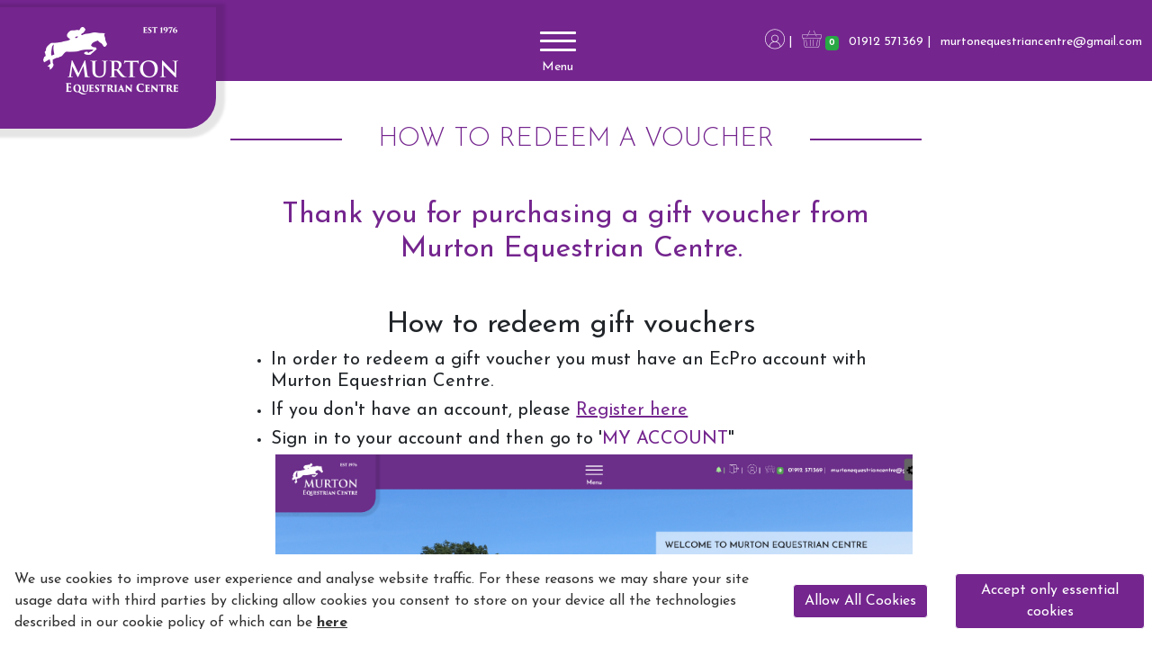

--- FILE ---
content_type: text/html; charset=UTF-8
request_url: https://murton-equestrian-centre.ecpro.co.uk/how-to-redeem-a-voucher
body_size: 5504
content:
<!DOCTYPE html>
<html lang="en_GB">

<head>
    <meta charset="utf-8">
    <meta http-equiv="X-UA-Compatible"
          content="IE=edge">
    <meta name="viewport"
          content="width=device-width, initial-scale=1">
    <meta name="csrf-token"
          content="26TpJyU0F0YxkPQXxjI6PmWh3Yvqsy2eBIDQx0jm">
    <meta property="og:url" content="https://murton-equestrian-centre.ecpro.co.uk/how-to-redeem-a-voucher" />
    <title>How to Redeem a Voucher</title>
    <link rel="stylesheet" href="/css/frontend.css?id=740ab17f5c1ffac7efb0">

    <link rel="stylesheet"
          href="https://ecpro-account.s3.eu-west-2.amazonaws.com/custom-css/104.css">
    <link rel="icon" href="" type="image/x-icon"/>

    <!-- Fathom - beautiful, simple website analytics -->
    <script src="https://lucky-boundless.ecpro.co.uk/script.js" data-site="SMBOQUJI" defer></script>
    <script>
        window.trackGoal = function (eventId, eventValue) {
            if (typeof fathom !== 'undefined') {
                fathom.trackGoal(eventId, eventValue);
            }
        }
    </script>
    <!-- / Fathom -->

    <script>
    window.iterateSettings = {
        apiKey: 'eyJhbGciOiJIUzI1NiIsInR5cCI6IkpXVCJ9.eyJjb21wYW55X2lkIjoiNjM2YmQ4YzA3Zjg5MWYwMDAxZTQ3NjBmIiwiaWF0IjoxNjY4MDEyMjI0fQ.9HsIQvacRpGXGbFTUP8sIbgJ7Z7Tdp4KtToHAiNc-sA'
    };
    (function(i,t,e,r,a){if(t.getElementById(r)){return}
        i.IterateObjectName=a;var z=function(){z.c(arguments)};z.q=[];
        z.c=function(args){z.q.push(args)};i[a]=z;
        function l() {var js,fjs=t.getElementsByTagName(e)[0];js=t.createElement(e);js.id=r;js.async=1;js.src="https://platform.iteratehq.com/loader.js";fjs.parentNode.insertBefore(js,fjs)};
        if(t.readyState==="complete") {l();} else if(i.attachEvent) {i.attachEvent('onload', l);} else{i.addEventListener('load', l, false);}
    }(window, document,'script','iterate-js','Iterate'));
</script>    
    
    <script type="application/ld+json">
{"@context":"https:\/\/schema.org","@type":"SportsActivityLocation","name":"Murton Equestrian Centre","address":{"streetAddress":"Murton Equestrian Centre , The Bridle","addressLocality":"Tyne And Wear","addressRegion":"Murton Equestrian Centre , The Bridle","postalCode":"NE270QD","addressCountry":"United Kingdom","@type":"PostalAddress"}}</script>
</head>
<!-- [tenant:Murton Equestrian Centre] -->
<body class="">
    <!-- To be styled - the contents of the loader div is shown inside whatever is being loaded. -->
<div style="display:none;"
     id="loader">
    <img src="/images/pre-loader.gif"/>
</div>
<!-- end to be styled -->


<div class="container-fluid p-0">
    <div class="row no-gutters header p-2 tennant-color">
        <div class="col-8 col-md-2 logo-holder">
            <a href="https://murton-equestrian-centre.ecpro.co.uk">
                <img src="https://ecpro-account.s3.eu-west-2.amazonaws.com/logos/104.png"
                     alt="Murton Equestrian Centre logo"/>
            </a>
        </div>
        <div class="col-4 col-md-4 offset-0 offset-lg-2 text-center align-self-center">
            <div id="nav-icon1">
                <span></span> <span></span> <span></span> <small>Menu</small>
            </div>
        </div>
        <div class="col-md-6 text-center text-md-right contact-holder align-self-center">
                                    <a href="/account"><span class="ec top-head">U</span> |</a>
                        <a href="/guest-cart"><span class="ec top-head">S</span> <span class="badge badge-success"
                                                                     id="cartCount">0</span></a>
            <a href="tel:01912 571369">01912 571369 |</a>
            <a href="mailto:murtonequestriancentre@gmail.com">murtonequestriancentre@gmail.com</a>
        </div>
    </div>
    <div class="row no-gutters main-nav">
        <div class="col-md-8 offset-md-2 px-3 align-self-md-center">
            <nav class="">
                <div class="nav-holder">
                                                            
                    <ul class="" ><li class="is-main">
        <a href="/login"
           class="">Account
        </a>
        <ul>
            <li class="is-child">
                <a href="/login"
                   class="">Login
                </a>
            </li>
        </ul>
    </li>
<li class="is-main"><a href="#" class="" >Lessons </a>
<ul>
<li class="is-child"><a href="https://www.murtonequestriancentre.co.uk/lessons" class="" >Types of Lessons</a>
</li>
<li class="is-child"><a href="https://www.murtonequestriancentre.co.uk/prices" class="" >Price List</a>
</li>
<li class="is-child"><a href="https://www.murtonequestriancentre.co.uk/take-up-the-reins" class="" >Riding Benefits</a>
</li>
<li class="is-child"><a href="https://www.murtonequestriancentre.co.uk/frequently-asked-questions" class="" >Frequently Asked Questions </a>
</li>
<li class="is-child"><a href="https://www.murtonequestriancentre.co.uk/birthday-parties" class="" >Birthday Parties </a>
</li>
<li class="is-child"><a href="https://www.murtonequestriancentre.co.uk/pony-club" class="" >Pony Club</a>
</li>
<li class="is-child"><a href="https://www.murtonequestriancentre.co.uk/week-schedule" class="" >Week Schedule </a>
<ul>
</ul></li>
</ul></li>
<li class="is-main"><a href="#" class="" >Upcoming Activities</a>
<ul>
<li class="is-child"><a href="https://www.murtonequestriancentre.co.uk/own-a-pony-days" class="" >School Holiday Activities</a>
</li>
<li class="is-child"><a href="https://www.murtonequestriancentre.co.uk/bhs-stages-training" class="" >BHS Stages Training</a>
</li>
<li class="is-child"><a href="https://www.murtonequestriancentre.co.uk/pony-petting" class="" >Pony Petting</a>
</li>
<li class="is-child"><a href="https://www.murtonequestriancentre.co.uk/pony-stars" class="" >Monthly Equestrian Club</a>
</li>
<li class="is-child"><a href="https://www.murtonequestriancentre.co.uk/upcoming-events-and-activites" class="" >Own Horse Training</a>
</li>
<li class="is-child"><a href="https://www.murtonequestriancentre.co.uk/other-activities" class="" >Riding School Assistant</a>
</li>
<li class="is-child"><a href="https://www.murtonequestriancentre.co.uk/bhs-riding-school-competition" class="" >BHS Riding School Competition</a>
</li>
</ul></li>
<li class="is-main"><a href="https://www.murtonequestriancentre.co.uk/how-to-redeem-a-voucher" class="" >How to redeem a voucher</a>
</li>
<li class="is-main"><a href="https://www.murtonequestriancentre.co.uk/job-vacancies" class="" >Job Vacancies</a>
</li>
<li class="is-main"><a href="https://www.murtonequestriancentre.co.uk/contact-us" class="" >Contact Us</a>
</li>
<li class="is-main"><a href="https://www.murtonequestriancentre.co.uk/meet-the-team" class="" >Meet The Team</a>
</li>
<li class="is-main"><a href="https://www.murtonequestriancentre.co.uk/harmony-in-horses-cic" class="" >Harmony In Horses CIC</a>
</li>
</ul>
                </div>
            </nav>
        </div>
    </div>

    <div class="row no-gutters min-height-fix">
        <div class="col-md-12">
                <div class="row no-gutters">
        <div class="col-md-8 offset-md-2 px-3 text-center page-header my-3 mt-5">
            <h1>How to Redeem a Voucher</h1>
        </div>
    </div>
    <div class="row no-gutters">
        <div class="col-md-8 offset-md-2 px-3 align-self-center">
                                        <div class="row no-gutters my-3 px-3 in-content">
                                                                                                    <div class="col-md-12 py-2 px-md-3">
                                
                                <h2 dir="ltr" style="text-align: center;"><a href="%20">Thank you for purchasing a gift voucher from Murton Equestrian Centre.</a> </h2>
<h2 dir="ltr" style="text-align: center;"><br />How to redeem gift vouchers </h2>
<ul>
<li>
<h5>In order to redeem a gift voucher you must have an EcPro account with Murton Equestrian Centre. </h5>
</li>
<li>
<h5>If you don't have an account, please <span style="text-decoration: underline;"><a href="../login">Register here</a></span></h5>
</li>
<li>
<h5>Sign in to your account and then go to '<a href="../account">MY ACCOUNT</a>"<img src="https://ecpro-t104-c21c1a1e9006dacb8c601c36cc5a5bcc.s3.eu-west-2.amazonaws.com/first.jpg?ts=1671208293" alt="" /></h5>
</li>
</ul>                            </div>
                                                            </div>
                            <div class="row no-gutters my-3 px-3 in-content">
                                                                                                    <div class="col-md-12 py-2 px-md-3">
                                
                                <ul>
<li dir="ltr">
<h5>You will see at the bottom of the My Account page the option to ‘redeem here ’ </h5>
</li>
</ul>
<p><img src="https://ecpro-t104-c21c1a1e9006dacb8c601c36cc5a5bcc.s3.eu-west-2.amazonaws.com/Screenshot 2022-12-16 at 16.18.31.png?ts=1671208601" alt="" /></p>                            </div>
                                                            </div>
                            <div class="row no-gutters my-3 px-3 in-content">
                                                                                                    <div class="col-md-12 py-2 px-md-3">
                                
                                <ul>
<li dir="ltr">
<h5>Enter the unique code from your gift voucher<img src="https://ecpro-t104-c21c1a1e9006dacb8c601c36cc5a5bcc.s3.eu-west-2.amazonaws.com/Screenshot 2022-12-16 at 16.19.29.png?ts=1671208559" alt="" /></h5>
</li>
</ul>                            </div>
                                                            </div>
                            <div class="row no-gutters my-3 px-3 in-content">
                                                                                                    <div class="col-md-12 py-2 px-md-3">
                                
                                <ul>
<li dir="ltr">
<h5>Your credit will appear under 'Available Credit' at the top of Account Page <img src="https://ecpro-t104-c21c1a1e9006dacb8c601c36cc5a5bcc.s3.eu-west-2.amazonaws.com/Screenshot 2022-12-16 at 16.20.12.png?ts=1671208530" alt="" /></h5>
</li>
</ul>                            </div>
                                                            </div>
                            <div class="row no-gutters my-3 px-3 in-content">
                                                                                                    <div class="col-md-12 py-2 px-md-3">
                                
                                <ul>
<li dir="ltr">
<h5>Use this credit to book lessons or events and you will be given the option to apply the credit at checkout when booking.<img style="display: block; margin-left: auto; margin-right: auto;" src="https://ecpro-t104-c21c1a1e9006dacb8c601c36cc5a5bcc.s3.eu-west-2.amazonaws.com/Screenshot 2022-12-16 at 16.22.37.png?ts=1671208498" alt="" /></h5>
</li>
</ul>                            </div>
                                                            </div>
                            <div class="row no-gutters my-3 px-3 in-content">
                                                                                                    <div class="col-md-12 py-2 px-md-3">
                                
                                                            </div>
                                                            </div>
                            <div class="row no-gutters my-3 px-3 in-content">
                                                                                                    <div class="col-md-12 py-2 px-md-3">
                                
                                                            </div>
                                                            </div>
                    </div>
    </div>
        </div>
    </div>
    <div class="row no-gutters px-2 py-1 footer tennant-color">
        <div class="col-md-3 text-center text-md-left py-3 py-sm-0 align-self-md-center">
            <div class="py-3 px-2 d-inline text-center">
        <a href="https://www.facebook.com/murtonec" class="social-link" target="_blank" style="color:#A29267">
            <i class="fab fa-facebook-f fa-2x align-middle"></i>
        </a>
    </div>

    <div class="py-3 px-2 d-inline text-center">
        <a href="https://twitter.com/murtonEC" class="social-link" target="_blank" style="color:#A29267">
            <i class="fab fa-twitter fa-2x align-middle"></i>
        </a>
</div>

    <div class="py-3 px-2 d-inline text-center">
        <a href="https://www.youtube.com/channel/UCTGoOtfb3r7Xhvvc2wiX4QA" class="social-link" target="_blank" style="color:#A29267">
            <i class="fab fa-youtube fa-2x align-middle"></i>
        </a>
    </div>

    <div class="py-3 px-2 d-inline text-center">
        <a href="https://www.instagram.com/murton_equestrian_centre/" class="social-link" target="_blank" style="color:#A29267">
            <i class="fab fa-instagram fa-2x align-middle"></i>
        </a>
    </div>

    <div class="py-3 px-2 d-inline text-center">
        <a href="https://www.tripadvisor.co.uk/Attraction_Review-g186394-d13532322-Reviews-Murton_Equestrian_Centre-Newcastle_upon_Tyne_Tyne_and_Wear_England.html" class="social-link" target="_blank">
            <img src="/images/trip-advisor-png.png" alt="Tripadvisor Logo"/>
        </a>
    </div>
        </div>
        <div class="col-md-6 app-icon-buttons text-center">
            <a rel="nofollow" class="qr">
    <img src="https://ecpro-default.s3.eu-west-2.amazonaws.com/onlink_to_mvw8rb_small.png"
         alt="Go to the apple store and search EC Pro"/>
</a>
<a href="https://apps.apple.com/us/app/ec-pro/id1478135276?ls=1"
   target="_blank"
   rel="nofollow">
    <img src="https://murton-equestrian-centre.ecpro.co.uk/images/apple-store.png"
         alt="Go to the apple store and search EC Pro"/>
</a>
<a href="https://play.google.com/store/apps/details?id=uk.co.ecpro.ecpro"
   target="_blank"
   rel="nofollow">
    <img src="https://murton-equestrian-centre.ecpro.co.uk/images/google-store.png"
         alt="Go to the Google play store and search EC Pro"/>
</a>
<a href="https://www.ecpro.co.uk"
   target="_blank"
   rel="nofollow">
    <img src="https://murton-equestrian-centre.ecpro.co.uk/images/ec-pro-powered.png"
         alt="Go to the EC Pro official website"/>
</a>        </div>
        <div class="col-md-3 pl-md-1 text-right contact-holder align-self-center">
            <!--            <a href="" target="_blank">Refund Policy</a>-->
            <a href="tel:01912 571369">01912 571369</a>
            <a href="mailto:murtonequestriancentre@gmail.com">murtonequestriancentre@gmail.com</a>
        </div>
        <div class="col-12 px-3 text-center py-2">
            <a href="/privacy-policy" target="_blank">Privacy Policy</a> |
            <a href="/cookie-policy" target="_blank">Cookie Policy</a> |
            <a href="https://murton-equestrian-centre.ecpro.co.uk/refund-policy" target="_blank">Refund policy</a>
                            | <a href="#" data-toggle="modal" data-target="#how-to-find-us-modal">How to find Us</a>
                                    <p><p style="text-align: center;"><span style="text-decoration: underline;"><a href="https://ecpro-t104-c21c1a1e9006dacb8c601c36cc5a5bcc.s3.eu-west-2.amazonaws.com/Complaints%20Procedure.pdf" target="_blank" rel="noopener">Complaints Procedure - click here</a></span></p> <p style="text-align: center;"><a href="https://ecpro-t2-2da4aa2d7639ca46ca0a2faed24ede91.s3.eu-west-2.amazonaws.com/Rider Code of Conduct 2023.pdf" target="_blank" rel="noopener"><span style="text-decoration: underline;">Rider Code of Conduct - click here</span></a></p> <p style="text-align: center;"><a href="https://ecpro-t2-2da4aa2d7639ca46ca0a2faed24ede91.s3.eu-west-2.amazonaws.com/Social Media Policy 2023.pdf" target="_blank" rel="noopener"><span style="text-decoration: underline;">Social Media Policy - click here</span></a></p> <p style="text-align: center;"><a href="https://ecpro-t2-2da4aa2d7639ca46ca0a2faed24ede91.s3.eu-west-2.amazonaws.com/Murton%20Lesson progression .pdf" target="_blank" rel="noopener"><span style="text-decoration: underline;">Lesson Progression - click here</span></a></p> <p style="text-align: center;"><a href="https://ecpro-t2-2da4aa2d7639ca46ca0a2faed24ede91.s3.eu-west-2.amazonaws.com/BHS Safeguarding Policy MEC 2025.pdf" target="_blank" rel="noopener"><span style="text-decoration: underline;">BHS Safegaurding - click here</span></a></p></p>
        </div>
    </div>
    <div class="js-cookie-consent cookie-consent">
    <div class="row no-gutters cookie-policy p-2">
        <div class="col-md-8 p-2">
            <span class="cookie-consent__message text-left">
                <p class="m-0">We use cookies to improve user experience and analyse website traffic. For these reasons we may share your site usage data with third parties by clicking allow cookies you consent to store on your device all the technologies described in our cookie policy of which can be  <a class="cookie-button" href="/cookie-policy" target="_blank">here</a></p>
            </span>
        </div>
        <div class="col-md-2 align-self-center justify-content-center text-center">
            <button class="js-cookie-consent-agree cookie-consent__agree btn btn-primary btn-danger">
            	Allow All Cookies
            </button>
        </div>
        <div class="col-md-2 align-self-center justify-content-center text-center">
            <button id="js-cookie-consent-disagree" class=" cookie-consent__disagree btn btn-primary btn-danger">
            	Accept only essential cookies
            </button>
        </div>
    </div>    
</div>

    <script>

        window.laravelCookieConsent = (function () {

            const COOKIE_VALUE = 1;
            const COOKIE_DOMAIN = 'murton-equestrian-centre.ecpro.co.uk';

            function consentWithCookies() {
                setCookie('ecpro_cookie_consent', COOKIE_VALUE, 7300);
                hideCookieDialog();
            }

            function noConsent() {
                setCookie('ecpro_cookie_consent', 0, 7300);
                hideCookieDialog();
            }

            function cookieExists(name) {
                return (document.cookie.split('; ').indexOf(name + '=' + COOKIE_VALUE) !== -1);
            }

            function hideCookieDialog() {
                const dialogs = document.getElementsByClassName('js-cookie-consent');

                for (let i = 0; i < dialogs.length; ++i) {
                    dialogs[i].style.display = 'none';
                }
            }

            function setCookie(name, value, expirationInDays) {
                const date = new Date();
                date.setTime(date.getTime() + (expirationInDays * 24 * 60 * 60 * 1000));
                document.cookie = name + '=' + value
                    + ';expires=' + date.toUTCString()
                    + ';domain=' + COOKIE_DOMAIN
                    + ';path=/';
            }

            if (cookieExists('ecpro_cookie_consent')) {
                hideCookieDialog();
            }

            const buttons = document.getElementsByClassName('js-cookie-consent-agree');
            for (let i = 0; i < buttons.length; ++i) {
                buttons[i].addEventListener('click', consentWithCookies);
            }

            const disagree = document.getElementById('js-cookie-consent-disagree')
            disagree.addEventListener('click', noConsent);
            

            return {
                consentWithCookies: consentWithCookies,
                hideCookieDialog: hideCookieDialog,
                noConsent: noConsent,
            };
        })();
    </script>


</div>
<div class="row no-gutters position-fixed holding-notice">
    <div class="col-12 px-4 text-center align-self-center">
                    </div>
</div>



<script src="/js/frontend/manifest.js?id=92aa2f2fbb1b63a5e92f"></script>
<script src="/js/frontend/vendor.js?id=645829aad92ff22d7652"></script>
<script src="/vendor/livewire/livewire.js?id=90730a3b0e7144480175" data-turbo-eval="false" data-turbolinks-eval="false" ></script><script data-turbo-eval="false" data-turbolinks-eval="false" >window.livewire = new Livewire();window.Livewire = window.livewire;window.livewire_app_url = '';window.livewire_token = '26TpJyU0F0YxkPQXxjI6PmWh3Yvqsy2eBIDQx0jm';window.deferLoadingAlpine = function (callback) {window.addEventListener('livewire:load', function () {callback();});};let started = false;window.addEventListener('alpine:initializing', function () {if (! started) {window.livewire.start();started = true;}});document.addEventListener("DOMContentLoaded", function () {if (! started) {window.livewire.start();started = true;}});</script>
<script src="/js/frontend/app.js?id=9fc881b4e1bc8bb43918"></script>
<script src="/js/frontend/scripts.js?id=e1b4dcb989f235a41601"></script>
<!-- Injected Minified Scripts --> <!-- No Popup Alert -->


<script type="text/javascript">


    
    $(document).ready(function () {
        $("[data-toggle=\"tooltip\"]").tooltip();
    });

    $(document).ready(function () {
        $("[data-toggle=\"popover\"]").popover();
    });
</script>
<script src="https://cdn.jsdelivr.net/npm/simplebar@latest/dist/simplebar.min.js"></script>
    <div class="modal fade"
         id="how-to-find-us-modal"
         tabindex="-1"
         role="dialog"
         aria-labelledby="how-to-find-us-modal-title"
         aria-hidden="true">
        <div class="modal-dialog login-auth-modal text-center"
             role="document">
            <div class="modal-content">
                <div class="modal-header">
                    <h5 class="modal-title" id="how-to-find-us-modal-title">How to find Us</h5>
                    <button type="button"
                            class="close"
                            data-dismiss="modal"
                            aria-label="Close">
                        <span aria-hidden="true">&times;</span>
                    </button>
                </div>
                <div class="modal-body">
                    <p>Murton Equestrian Centre , The Bridle,<br />Tyne And Wear,<br />Murton Equestrian Centre , The Bridle,<br />NE270QD,<br />United Kingdom</p>
                                    </div>
                <div class="modal-footer">
                    <button type="button"
                            class="btn btn-secondary"
                            data-dismiss="modal">Close
                    </button>
                </div>
            </div>
        </div>
    </div>

</body>

</html>


--- FILE ---
content_type: text/css
request_url: https://ecpro-account.s3.eu-west-2.amazonaws.com/custom-css/104.css
body_size: 47711
content:
/* Generated 04/12/2024 14:21:10 */
/* #74258e #A29267 #ffffff */

.header {
    background-color: #74258e;
}

.button-holder {
    background-color: #A29267;
}

.text-everywhere{
    color: #ffffff;
}

.tenant-color {
     color: #ffffff !important;
    background-color: #74258e !important;
}
button.green-button, a.green-button, .if-cash .btn-pay {
    color: #ffffff !important;
    background-color: #74258e !important;
    border: 0px;
    border-radius: 25px;
    padding: 10px 40px;
    margin-top: 20px;
    width: 100%;
    max-width: 320px;
}

.footer {
    background-color: #74258e !important;
}


/*Burger icon */

#nav-icon1, #nav-icon2, #nav-icon3, #nav-icon4 {
    width: 40px;
    height: 30px;
    position: absolute;
    margin: 0px 0px 0px auto;
    -webkit-transform: rotate(0deg);
    -moz-transform: rotate(0deg);
    -o-transform: rotate(0deg);
    transform: rotate(0deg);
    -webkit-transition: 0.5s ease-in-out;
    -moz-transition: 0.5s ease-in-out;
    -o-transition: 0.5s ease-in-out;
    transition: 0.5s ease-in-out;
    cursor: pointer;
    left: 0;
    right: 0;
    top: -10px;
    z-index: 99999;
}

#nav-icon1 span,
#nav-icon3 span,
#nav-icon4 span {
    display: block;
    position: absolute;
    height: 3px;
    width: 40px;
    background: #ffffff;
    border-radius: 17px;
    opacity: 1;
    left: 0;
    -webkit-transform: rotate(0deg);
    -moz-transform: rotate(0deg);
    -o-transform: rotate(0deg);
    transform: rotate(0deg);
    -webkit-transition: 0.25s ease-in-out;
    -moz-transition: 0.25s ease-in-out;
    -o-transition: 0.25s ease-in-out;
    transition: 0.25s ease-in-out;
    z-index: 999;
}

#nav-icon1 span:nth-child(1) {
    top: 0px;
    /*background: #0C4F9C;*/
}

#nav-icon1 span:nth-child(2) {
    top: 9px;
    /*background: #FDC205;*/
}

#nav-icon1 span:nth-child(3) {
    top: 19px;
    /*background: #7B8234;*/
}

#nav-icon1.open span:nth-child(1) {
    top: 18px;
    -webkit-transform: rotate(135deg);
    -moz-transform: rotate(135deg);
    -o-transform: rotate(135deg);
    transform: rotate(135deg);
}

#nav-icon1.open span:nth-child(2) {
    opacity: 0;
    left: -60px;
}

#nav-icon1.open span:nth-child(3) {
    top: 18px;
    -webkit-transform: rotate(-135deg);
    -moz-transform: rotate(-135deg);
    -o-transform: rotate(-135deg);
    transform: rotate(-135deg);
}

.main-nav {
    opacity: 0;
    pointer-events: none;
    transition: all 0.4s ease;
    position: fixed;
    bottom: 0px;
    left: 0px;
    right: 0px;
    background-color: #74258e;
    color: #ffffff;
    z-index: 99;
    height: 100vh;
    overflow-y: auto;
    top: 0px;
    overflow-x: hidden;
}

.main-nav-mobile {
    opacity: 1 !important;
    pointer-events: all;
}

/* End burger */

.header {
    background: #74258e;
    position: relative;
}

.logo-holder a {
    width: 55px;
    display: block;
}

img {
    max-width: 100%;
}

.footer {
    background: #74258e;
    position: relative;
    min-height: 41px;
    box-shadow: 3px 3px 10px 16px rgba(0, 0, 0, 0.2);
}

.header a,
.footer a, .footer p {
    color: #ffffff;
    text-decoration: none;
    font-size: 14px;
}

.header a {
    margin: 0px 3px;
}

.button-holder {
    background: #74258e;
}

.min-height-fix {
    min-height: calc(100vh - 103px);
}

.button-holder img {
    display: block;
    margin: 0px auto 10px auto;
    height: 50px;
}

.button-holder a {
    text-align: center;
    color: #ffffff;
    text-transform: uppercase;
    text-decoration: none;
    font-size: 12px;
}

.button-holder .col {
    /*    border-right: 2px solid #ffffff;*/
    position: relative;
    transition: all 0.4s ease;
}

.button-holder .col::after {
    content: " ";
    position: absolute;
    top: 50%;
    height: 100px;
    margin-top: -50px;
    right: 0px;
    width: 2px;
    background: #ffffff;
}
.button-holder .col:hover {
    background: #A29267;
    border-radius: 50px 50px 0px 0px;
}

.button-holder .col:hover::after {
    opacity: 0;
}

.button-holder .col:last-child::after {
    /*    border-right: 0px;*/
    display: none;
}

.item-slider {
    position: relative;
}

.large-slide .owl-carousel {
    max-height: calc(100vh - 283px);
    overflow: hidden;
    min-height: calc(100vh - 283px);
}

.item.slider .col.caption {
    max-width: 600px;
    width: 100%;
    background: rgba(255, 255, 255, 0.6);
    position: absolute;
    bottom: 25%;
    right: 40px;
    padding: 20px;
}

.large-slide .caption h2 {
    font-size: 20px;
    font-weight: 400;
    text-transform: uppercase;
}

.page-header {
    position: relative;
}

.page-header h1,
.page-header h2,
.page-header h3 {
    display: inline-block;
    background: #fff;
    font-weight: 300;
    text-transform: uppercase;
    font-size: 29px;
    color: #74258e;
    padding: 0px 40px;
}

.page-header h1::after,
.page-header h2::after {
    display: block;
    max-width: 90%;
    position: absolute;
    bottom: 24px;
    left: 0;
    right: 0;
    margin: 0px auto;
    height: 2px;
    background: #74258e;
    content: " ";
    z-index: -1;
}

.page-header h3 {
    font-size: 18px;
    font-weight: 300;
    text-transform: uppercase;
    color: #74258e;
}

.round-border {
    border: 2px solid #74258e;
    border-radius: 25px;
    position: relative;
}

.round-border h2 {
    position: absolute;
    top: -35px;
    background: #fff;
    padding: 0px 40px;
    left: 0;
    right: 0;
    margin: 0px auto;
    display: block;
    width: auto;
max-width: 600px;
}

.round-border span {
    background: #74258e;
    color: #fff;
    text-align: center;
    padding: 20px;
    border-radius: 25px;
    display: block;
    margin: 0px auto;
    font-weight: 300;
    text-transform: uppercase;
    font-size: 23px;
}

.lesson-holder .col-md-12 {
    border: 2px solid #74258e;
    border-radius: 25px;
    overflow: hidden;
}

.time-duration {
    text-align: center;
    padding: 10px 0px;
}

.lesson-holder a:hover {
    text-decoration: none;
}

.lesson-description {
    background: #74258e;
    color: #ffffff;
    text-align: center;
    padding: 20px;
    font-size: 16px;
    transition: all 0.4s ease;
    min-height: 135px;
}

.booking-area .spaces-left, .booking-area .booking-card::before, .booking-area .step-tab, .booking-area .custom-radio .custom-control-input:checked ~ .custom-control-label, .booking-area .btn-basket, span.time_hour:hover, span.time_hour:focus {

    background: #74258e;
    color: #ffffff;
}

.fully-booked {
    background: #5a5a5a;
}

.lesson-description p {
    margin-bottom: 0px;
    font-size: 14px;
}
.lesson-holder a:hover > .lesson-description {
    background: #74258e;
}

.time-duration h5,
.time-duration h6 {
    color: #ffffff;
    font-weight: 300;
}

.lesson-holder .time-duration h5,
.lesson-holder .time-duration h6 {
    color: #74258e;
    font-weight: 300;
}

.time-duration h5 {
    font-size: 26px;
    margin-bottom: 0px;
}

.time-duration h6 {
    font-size: 15px;
    margin-bottom: 0px;
}

span.green-key {
    background: transparent;
    display: inline-block;
    color: #000;
    font-size: 18px;
    margin-left: 98px;
    position: relative;
}

span.green-key::before {
    display: block;
    position: absolute;
    left: -50px;
    background: #74258e;
    width: 60px;
    height: 40px;
    border-radius: 25px;
    content: " ";
    top: 12px;
}

a.time-button {
    color: #000;
    font-size: 22px;
    font-weight: 300;
    width: calc(100% / 8 - 10px);
    text-align: center;
    display: inline-block;
    transition: all 0.4s ease;
    padding: 5px;
    border-radius: 25px;
}

a.time-button:hover {
    text-decoration: none;
    color: #fff;
    background: #cccccc;
}

a.green-bg,
a.green-bg:hover {
    background-color: #74258e;
    color: #ffffff;
    cursor: default;
}

.time-row {
    border-bottom: 1px solid #000;
}

.info-heading {
    font-size: 23px;
    font-weight: 300;
    display: inline-block;
    margin: 0px auto;
    max-width: 900px;
}

.modal-body .green-holder {
    border: 2px solid #74258e;
    border-radius: 25px;
    overflow: hidden;
}

.modal-body .black-holder,
.block-holder {
    border: 2px solid #74258e;
    border-radius: 25px;
    overflow: hidden;
}

/*
.block p {
    margin: 0px;
    padding: 33px 0px 0px 0px;
    text-align: center;
    font-size: 14px;
    text-transform: uppercase;
}
*/
.block p {
    margin: 0px;
    padding: 10px 0px;
    text-align: center;
    font-size: 14px;
    text-transform: uppercase;
}

.green-holder .block {
    background: #74258e;
    color: #fff;
}

.block-holder span {
    display: block;
    text-transform: uppercase;
    font-size: 21px;
    font-weight: 400;
}

.black-holder .block {
    background: #74258e;
    color: #fff;
}

.rider-name-holder {
    position: relative;
    height: 35px;
}

.label-wrap {
    position: absolute;
    bottom: -20px;
    right: 0px;
    left: 0px;
}

span.rider-name {
    display: block;
    text-transform: uppercase;
    font-size: 21px;
    font-weight: 400;
    opacity: 1;
    transition: all 0.4s ease;
    position: absolute;
    width: 100%;
    transform: translateX(-100);
    top: -60px;
}

span.rider-name.active-rider,
span.rider-name.active-courseRider,
span.horse-name.active-courseHorse {
    top: 0px;
}

.arrow-left,
.arrow-right {
    cursor: pointer;
}

span.horse-name {
    display: block;
    text-transform: uppercase;
    font-size: 21px;
    font-weight: 400;
    opacity: 1;
    transition: all 0.4s ease;
    position: absolute;
    width: 100%;
    transform: translateX(-100);
    top: -100px;
}

span.horse-name.active-horse {
    top: 0px;
}

span.time-name,
span.school-name,
span.lesson-type-name,
span.instructor-name {
    display: block;
    text-transform: uppercase;
    font-size: 21px;
    font-weight: 400;
    opacity: 1;
    transition: all 0.4s ease;
    position: absolute;
    width: 100%;
    transform: translateX(-100);
    top: -100px;
}

span.time-name.active-time,
span.school-name.active-school,
span.lesson-type-name.active-lesson-type,
span.instructor-name.active-instructor {
    top: 0px;
}

.booking-modal {
    max-width: 700px;
}
.modal-header {


    border-bottom: 0px;


}

.modal-header h3 {

    display: block;
    width: 100%;
    text-align: center;

}

.block img {
    height: 84px;
    margin: 0px auto;
    display: block;
    padding: 20px 0px;
}

.arrow-right img,
.arrow-left img {
    display: block;
    margin: 0px auto;
    height: 45px;
}

a.add-rider {
    display: block;
    width: 100%;
    border: 1px solid #74258e;
    border-radius: 25px;
    text-align: center;
    text-transform: uppercase;
    padding: 5px 0px;
    max-width: 90%;
    margin: 20px auto 0px auto;
    font-size: 12px;
    color: #000;
    background: transparent;
    transition: all 0.4s ease;
    font-weight: 500;
}

a.add-rider:hover,
a.add-rider:focus {
    background: #74258e;
    color: #fff;
    text-decoration: none;
}

a.booking-button {
    display: block;
    padding: 20px 0px 20px 100px;
    border-radius: 25px;
    overflow: hidden;
    border: 2px solid #74258e;
    background-size: 90px;
    background-position: left center;
    background-repeat: no-repeat;
    color: #000;
    text-transform: uppercase;
    font-size: 12px;
}

.lesson-date-select:hover {
    text-decoration: none;
}


a.booking-button:hover,
a.booking-button:focus {
    text-decoration: none;
}

/* a.booking-button.go-to-checkout {
    padding: 20px 0px;
} */

.large-banner img {
    width: 100%;
    height: auto;
}

/*stub for additional rider when added via dynamically to booking modal*/
.additional-rider {
}

a.green-circle {
    display: -ms-flexbox;
    display: flex;
    -ms-flex-wrap: wrap;
    flex-wrap: wrap;
    background: #74258e;
    color: #fff;
    text-transform: uppercase;
    font-size: 22px;
    text-align: center;
    width: 300px;
    height: 300px;
    border-radius: 50%;
    transition: all 0.4s ease;
    margin: 0px auto;
    -webkit-box-align: center;
    -ms-flex-align: center;
    align-items: center;
    -webkit-box-pack: center;
    -ms-flex-pack: center;
    justify-content: center;
}

a.green-circle:hover,
a.green-circle:focus {
    background: #A29267;
    text-decoration: none;
    color: #ffffff;
}

.comp-holder .time-duration {
    background: #74258e;
    transition: all 0.4s ease;
    color: #ffffff;
    min-height: 165px;
}

.comp-holder .lesson-description {
    background: #74258e;
    color: #ffffff;
    text-align: center;
    padding: 18px;
    font-size: 16px;
    transition: all 0.4s ease;
    min-height: 70px;
}

.comp-holder .time-duration h5 {
    transition: all 0.4s ease;
}

.comp-holder a:focus .time-duration h5,
.comp-holder a:hover .time-duration h5 {
    color: #ffffff;
}
.comp-holder a:hover .time-duration,
.comp-holder a:focus .time-duration {
    background: #74258e;
    color: #ffffff !important;
}

.comp-holder a:hover .lesson-description,
.comp-holder a:focus .lesson-description {
    background: #A29267;
    color: #ffffff;
}

.event-title h2 {
    color: #74258e;
    text-transform: uppercase;
    font-size: 22px;
}

.event-bookable a:hover,
.event-bookable a:focus {
    text-decoration: none;
}

.event-name span {
    font-size: 0.9rem;
}

h2.larger {
    color: #000;
    text-align: center;
    font-weight: 300;
    font-size: 24px;
}
.event-bookable {
    border: 1px solid black;
    border-radius: 25px;
}

.event-bookable a {
    display: block;
}

span.class-type {
    display: block;
    text-align: center;
    color: #000;
    text-transform: uppercase;
    font-size: 20px;
}

span.class-type strong {
    display: inline-block;
    width: 30px;
    height: 30px;
    background: black;
    color: #fff;
    border-radius: 50%;
}

p.jump-height {
    text-align: center;
    color: #000;
    padding: 5px 0px;
}

span.book-space {
    display: block;
    width: 100%;
    border: 3px solid #74258e;
    border-radius: 25px;
    padding: 10px;
    text-align: right;
    position: relative;
    font-size: 13px;
    color: #74258e;
    margin: 0px auto;
    overflow: hidden;
    text-transform: uppercase;
    font-weight: 600;
    cursor: pointer;
    max-width: 188px;
}
span.book-space strong {
    position: absolute;
    left: 0px;
    color: #fff;
    background: #74258e;
    display: block;
    width: 60px;
    text-align: center;
    height: 100px;
    top: 0px;
    padding-top: 10px;
}

a.normal-link {
    color: #212529;
    text-decoration: none;
    display: block;
    text-align: left;
    padding-left: 0px;
}
button.green-button,
a.green-button {
    background: #74258e;
    border: 0px;
    border-radius: 25px;
    padding: 10px 40px;
    margin-top: 20px;
    width: 100%;
    max-width: 320px;
}

button.grey-button,
a.grey-button {
    background: #6c757d;
    border: 0px;
    border-radius: 25px;
    padding: 10px 40px;
    margin-top: 20px;
}

button.red-button,
a.red-button {
    background: red;
    border: 0px;
    border-radius: 25px;
    padding: 10px 40px;
    margin-top: 20px;
}

button.black-button,
a.black-button,
.btn-primary.black-button.disabled,
.btn-primary.black-button:disabled {
    background: #74258e;
    border: 0px;
    border-radius: 25px;
    padding: 15px 40px;
    margin-top: 20px;
    width: 100%;
    color: #fff;
    background-color: #74258e;
    border-color: #ffffff;
    color: #ffffff;

}

button.green-button:hover,
a.green-button:hover,
button.green-button:focus,
a.green-button:focus,
.small-button:hover,
.small-button:focus {
    background: #74258e;
}

button.black-button:focus,
a.black-button:focus,
button.black-button:hover,
a.black-button:hover {
    background: #74258e;
}

.small-button {
    background: #74258e;
    border: 0px;
    border-radius: 25px;
    color: #fff;
    cursor: pointer;
    transition: all 0.4s ease;
    font-size: 20px;
}

.input-group-text {
    min-width: 9rem;
    padding-left: 15px;
    font-weight: 300;
    font-size: 14px;
}

.custom-radio .custom-control-input:checked ~ .custom-control-label::before {
    background-color: #74258e;
    color: #ffffff;
}

.custom-checkbox .custom-control-input:checked ~ .custom-control-label::before {
    background-color: #74258e;
    color: #ffffff;
}

.new-book-modal .custom-radio .custom-control-input .custom-control-label::before, .new-book-modal .custom-radio .custom-control-input .custom-control-label::after, .new-book-modal .custom-radio .custom-control-input:checked ~ .custom-control-label::before, .new-book-modal .custom-radio .custom-control-input:checked ~ .custom-control-label::after,.new-book-modal .custom-control-label::before, .custom-control-label::after {
    display: none;
}

.new-book-modal .custom-checkbox .custom-control-input .custom-control-label::before, .new-book-modal .custom-checkbox .custom-control-input .custom-control-label::after,.new-book-modal .custom-checkbox .custom-control-input:checked ~ .custom-control-label::before,.new-book-modal .custom-checkbox .custom-control-input:checked ~ .custom-control-label::after {
   display: none;
}

.new-book-modal .custom-control-label {
    -webkit-transition: all 0.4s ease;
    -o-transition: all 0.4s ease;
    transition: all 0.4s ease;
    background: transparent;
    width: 150px;
    height: auto;
    vertical-align: middle;
    display: -webkit-box;
    display: -ms-flexbox;
    display: flex;
    -ms-flex-line-pack: center;
        align-content: center;
    -webkit-box-align: center;
        -ms-flex-align: center;
            align-items: center;
    -webkit-box-pack: center;
        -ms-flex-pack: center;
            justify-content: center;
    text-align: center;
    margin: 10px 0px;
      -webkit-box-shadow: 3px 3px 3px 3px rgba(0,0,0,0.0);
            box-shadow: 3px 3px 3px 3px rgba(0,0,0,0.0);
    font-size: 14px;
border-radius: 8px;
    cursor: pointer;
    padding: 15px 0px;

}
.new-book-modal .custom-control-label:hover, .new-book-modal .custom-control-label:focus {
    background: #f5f5f5;
}

.border-bottom-modal {
    border-bottom: 3px solid #74258e;
    padding: 20px 0px;
}

.new-book-modal .custom-control.custom-radio, .new-book-modal .custom-control.custom-checkbox {
    padding-left: 0px;
}

.new-book-modal .custom-radio .custom-control-input:checked ~ .custom-control-label {
    background-color: #74258e;
    color: #ffffff;
      -webkit-box-shadow: 3px 3px 3px 3px rgba(0,0,0,0.1);
            box-shadow: 3px 3px 3px 3px rgba(0,0,0,0.1);
}

.new-book-modal .custom-checkbox .custom-control-input:checked ~ .custom-control-label {
    background-color: #74258e;
    color: #ffffff;
      -webkit-box-shadow: 3px 3px 3px 3px rgba(0,0,0,0.1);
            box-shadow: 3px 3px 3px 3px rgba(0,0,0,0.1);
}

.form-control:focus {
    color: #495057;
    background-color: #fff;
    border-color: #74258e;
    outline: 0;
    box-shadow: 0 0 0 0.2rem rgba(0, 105, 55, 0.25);
}

.footer p {
    margin: 0px;
}

.addthis_toolbox,
.addthis-animated {
    text-align: right;
    -webkit-box-pack: end;
    -ms-flex-pack: end;
    justify-content: flex-end;
    display: -webkit-inline-box;
    display: -ms-inline-flexbox;
    display: inline-flex;
}
.account-area .table-responsive {
    border: 3px solid #74258e;
    border-radius: 25px;
}

.account-area .table-responsive table {
    border-radius: 25px;
    margin: 0px;
}

.account-area .table-responsive table th {
    background: #74258e;
    color: #fff;
    border: 0px;
    text-align: center;
    padding: 15px 5px;
    text-transform: uppercase;
    font-weight: 300;
    vertical-align: middle;
    border-right: 1px solid #fff;
    min-width: 144px;
}

.account-area .table-responsive table th:last-of-type {
    border-right: 0px;
}

.account-area .table-responsive table th tr:nth-child(even) {
    background: #f2f2f2;
}

.account-area .table-responsive table tr td {
    text-align: center;
    padding: 15px 5px;
    text-transform: uppercase;
    font-weight: 300;
    vertical-align: middle;
    border-right: 1px solid #74258e;
    min-width: 144px;
    font-size: 14px;
}

.account-area .table-responsive table tr td:last-of-type {
    border-right: 0px;
}

.account-area .table-responsive table tr td a,
.account-area .table-responsive table tr td button {
    color: #ffffff;
    text-decoration: none;
    background: #74258e;
    display: block;
    text-align: center;
    padding: 5px 10px;
    border-radius: 25px;
    transition: all 0.4s ease;
    max-width: 120px;
    margin: 0px auto;
    cursor: pointer;
    text-transform: uppercase;
    font-weight: 300;
    font-size: 14px;
    -webkit-appearance: none;
    border: 0px;
    width: 100%;
}

.modal-footer button {
    max-width: 900px !important;
}
.account-area .table-responsive table tr td a:hover,
.account-area .table-responsive table tr td button:hover {
    background: #74258e;
}

.account-area .table-responsive table th img {
    width: 24px;
    margin-left: 5px;
}
span.oval {
    display: inline-block;
    width: 30px;
    height: 20px;
    border-radius: 25px;
    position: relative;
    left: -7px;
    top: 4px;
}

span.oval.green {
    background: #00ab66;
}

span.oval.red {
    background: red;
}

.admin-buttons a.btn {
    background: #74258e;
    border: none;
    border-radius: 25px;
    padding: 20px 10px;
    margin: 20px 20px 20px 0px;
    text-transform: uppercase;
    color: #ffffff;
    cursor: pointer;
    display: block;
    transition: all 0.4s ease;
}

a.credit-show {
    cursor: none;
    pointer-events: none;
}

.voucher-a a,
span.voucher-value {
    display: inline-block;
    color: #74258e;
    font-size: 31px;
    padding: 33px;
    border-radius: 50%;
    border: 5px solid #74258e;
    width: 150px;
    height: 150px;
    margin: 0px 10px;
    background: #ffffff;
    transition: all 0.4s ease;
    display: -webkit-inline-box;
    display: -ms-inline-flexbox;
    display: inline-flex;
    -ms-flex-wrap: wrap;
    flex-wrap: wrap;
    -webkit-box-align: center;
    -ms-flex-align: center;
    align-items: center;
    -webkit-box-pack: center;
    -ms-flex-pack: center;
    justify-content: center;
    font-weight: 300;
}

.voucher-a a:hover {
    background: #A29267;
    color: #ffffff;
    text-decoration: none;
}

.rangeslider__fill {
    background-color: #74258e;
}

a.important-link {
    color: #74258e;
    font-weight: 800;
}

.side-nav .admin-buttons a.btn {
    background: #74258e;
    border: none;
    border-radius: 25px;
    padding: 10px;
    margin: 5px 0px;
    text-transform: uppercase;
    color: #ffffff;
    cursor: pointer;
    display: block;
    font-size: 13px;
    font-weight: 500;
}
.admin-buttons a.btn:hover,
.admin-buttons a.btn:focus {
    background: #A29267;
    color: #fff;
}

.rider-circle {
    display: inline-block;
    width: 25px;
    height: 25px;
    background-color: #ffffff;
    color: #74258e;
    list-style-type: none;
    padding: 4px;
    border-radius: 50%;
    font-size: 12px;
    margin: 10px 5px 0 5px;
}

#telescope .header {
    background: #fff;
}

li.is-main {
    display: inline-block;
    width: calc(100% / 3 - 20px);
    padding: 0px 20px;
    vertical-align: top;
    margin-top: 10px;
}

.nav ul {
    margin: 0px;
    padding: 0px;
}

li.is-main ul {
    list-style-type: none;
    padding: 0px;
    margin: 0px;
}

nav ul li a {
    color: #fff;
    text-decoration: none;
    transition: all 0.4s ease;
}

li.is-main > a {
    font-weight: 800;
    border-bottom: 2px dashed #ffffff;
    display: block;
    margin-bottom: 10px;
    padding-bottom: 10px;
    transition: all 0.4s ease;
    color: #ffffff;
}

li.is-main > a:hover {
    color: #A29267;
    text-decoration: none;
    border-bottom: 2px solid #A29267;
}

li.is-child a {
    font-weight: 400;
    color: #ffffff;
    padding-bottom: 10px;
    display: block;
}

li.is-child a::after {
    width: 0px;
    height: 2px;
    background: #ffffff;
    transition: all 0.4s ease;
    content: " ";
    display: block;
}

li.is-child a:hover {
    text-decoration: none;
}

li.is-child a:hover::after {
    width: 100%;
}

.booking-unavailable {
    background-color: red;
    pointer-events: none;
}

.morning-unavailable {
    background-image: -webkit-linear-gradient(135deg, #ffffff 50%, #A29267 50%);
}

.afternoon-unavailable {
    background-image: -webkit-linear-gradient(135deg, #A29267 50%, #ffffff 50%);
}

h3 {
    font-weight: 300;
}

.horse-box-holder ul {
    list-style-type: none;
    margin: 20px 0px;
    padding: 0px 20px;
}

.horse-box-holder ul li {
    position: relative;
    padding-left: 10px;
}

.horse-box-holder ul li::before {
    display: block;
    content: " ";
    border-radius: 50%;
    border: 2px solid #74258e;
    position: absolute;
    left: -20px;
    width: 15px;
    height: 15px;
    top: 4px;
}

.box-image img {
    border-radius: 50px;
    overflow: hidden;
}

h2.transparent-bg {
    position: absolute;
    top: -17px;
    background: #fff;
    padding: 0px 40px;
    left: 0;
    right: 0;
    margin: 0px auto;
    display: block;
    width: 320px;
    font-weight: 300;
    text-transform: uppercase;
    font-size: 24px;
}

h2.small-h2 {
    font-size: 20px;
    text-align: center;
}

.book-box-modal input[type="text"] {
    font-size: 14px;
    padding-left: 10px;
}

.modal-header h5 {

    font-weight: 300;
    display: block;
    text-align: center;
    width: 100%;

}

input#voucher-code {
    text-transform: uppercase;
}

/* start slide panel*/
.cd-panel {
    /*...*/
    visibility: hidden;
    transition: visibility 0s 0.6s;
}

.cd-panel.cd-panel--is-visible {
    visibility: visible;
    transition: visibility 0s 0s;
}

.cd-panel--from-right .cd-panel__header {
    right: 0;
}

.cd-panel--from-left .cd-panel__header {
    left: 0;
}

.cd-panel--is-visible .cd-panel__header {
    transition: transform 0.3s 0.3s;
    transform: translateY(0px);
}


.cd-panel--from-right .cd-panel__container {
    right: 0;
    transform: translate3d(100%, 0, 0);
}

.cd-panel--from-left .cd-panel__container {
    left: 0;
    transform: translate3d(-100%, 0, 0);
}

.cd-panel--is-visible .cd-panel__container {
    transform: translate3d(0, 0, 0);
    transition-delay: 0s;
    overflow: auto;
}

a.cd-panel__close {
    font-size: 46px;
    color: #74258e;
    position: absolute;
    top: 0px;
    right: 20px;
    transition: all 0.4s ease;
}

a.cd-panel__close:hover,
a.cd-panel__close:focus {
    color: #74258e;
}

.cd-panel__content .block img {
    height: 54px;
    margin: 0px auto;
    display: block;
    padding: 10px 0px;
}

.cd-panel__content span.time-name,
.cd-panel__content span.school-name,
.cd-panel__content span.instructor-name {
    display: block;
    text-transform: uppercase;
    font-size: 15px;
    font-weight: 400;
    opacity: 1;
    transition: all 0.4s ease;
    position: absolute;
    width: 100%;
    transform: translateX(-100);
    top: -100px;
}

.cd-panel__content span.time-name.active-time,
.cd-panel__content span.school-name.active-school,
.cd-panel__content span.instructor-name.active-instructor {
    top: -10px;
}

.cd-panel__content .block p {
    margin: 0px;
    padding: 15px 0px;
    text-align: center;
    font-size: 14px;
    text-transform: uppercase;
}

.cd-panel__content span.horse-name.active-horse {
    top: -10px;
}
.cd-panel__content span.horse-name {
    display: block;
    text-transform: uppercase;
    font-size: 15px;
    font-weight: 400;
    opacity: 1;
    transition: all 0.4s ease;
    position: absolute;
    width: 100%;
    transform: translateX(-100);
    top: -100px;
}

.cd-panel__content a.booking-button {
    display: block;
    padding: 20px 0px 20px 100px;
    border-radius: 25px;
    overflow: hidden;
    border: 2px solid #74258e;
    background-size: 81px;
    background-position: left center;
    background-repeat: no-repeat;
    color: #000;
    text-transform: uppercase;
    font-size: 12px;
}

ul.additional-rider {
    padding: 20px 0px;
    list-style-type: none;
    width: 100%;
    border-bottom: 1px solid #74258e;
    margin: 0px 0px 20px 0px;
    font-size: 12px;
}

ul.additional-rider:last-of-type {
    border-bottom: 0px;
}

ul.additional-rider li {
    display: inline-block;
    width: calc(100% / 2);
    padding: 10px 0px 10px 10px;
    background: #f5f5f5;
}
ul.additional-rider li:nth-of-type(even) {
    background: #fff;
}

/* end slide panel*/

h1.main-date {
    color: #000;
    font-weight: 300;
}

.date-form-picker .xdsoft_datetimepicker.xdsoft_inline {
    display: inline-block;
    position: static;
    box-shadow: none;
    width: 100%;
}

.date-form-picker .xdsoft_datetimepicker .xdsoft_datepicker {
    width: 100%;
    float: left;
    margin-left: 8px;
}

.date-form-picker .xdsoft_datetimepicker .xdsoft_calendar td.xdsoft_default,
.date-form-picker .xdsoft_datetimepicker .xdsoft_calendar td.xdsoft_current,
.date-form-picker
    .xdsoft_datetimepicker
    .xdsoft_timepicker
    .xdsoft_time_box
    > div
    > div.xdsoft_current {
    background: #74258e;
    box-shadow: #74258e 1px 3px 0 inset;
    color: #fff;
    font-weight: 700;
}

.date-form-picker .xdsoft_datetimepicker .xdsoft_calendar td.xdsoft_today {
    color: #ffffff;
}

.date-form-picker .xdsoft_datetimepicker .xdsoft_calendar td:hover,
.date-form-picker
    .xdsoft_datetimepicker
    .xdsoft_timepicker
    .xdsoft_time_box
    > div
    > div:hover {
    color: #fff !important;
    background: #74258e !important;
    box-shadow: none !important;
}

.btn-primary {
    color: #ffffff;
    background-color: #74258e;
    border-color: #ffffff;
}

.btn-primary:hover,
.btn-primary:focus {
    color: #ffffff;
    background-color: #74258e;
    border-color: #ffffff;
}

.mobile-button-holder {
    display: none;
}
.owl-item {
    background: transparent;
}

.login-auth-modal {
    top: 50%;
    margin-top: -200px;
}

.login-auth-modal .alert-warning {

    border-color: transparent;
    font-size: 21px;
}

.login-auth-modal .modal-header,
.login-auth-modal .modal-footer {
    border-bottom: 0px;
    border-top: 0px;
}
.top-image img {
    width: 100%;
    height: auto;
}
.sale-content ul {
    margin: 0px;
    padding: 0px;

}

.sale-content ul li {
    margin: 7px 0px;
}
 .hideaway {
        display: none;
    }

p.oval-holder {
    position: relative;
    max-width: 200px;
    display: block;
    margin: 0px auto;
    text-align: left;
}


.black-logos .app-icon-buttons img, .t3.black-logos .contact-holder a img  {

    filter: contrast(0);

}
.black-logos .nav-holder li.is-main > a {

    filter: contrast(0);

}

.black-logos .nav-holder li.is-child a {

    filter: contrast(0);

}
.t2 .button-holder a:hover, .t2 .button-holder a:focus, .slider a {
    background: #A29267 !important;
    color: #ffffff !important;
}

.black-logos button.green-button, .black-logos a.green-button {
    border: 2px solid #ffffff;
}

.black-logos .admin-buttons a.btn {
    border: 2px solid #text_color;
}

.black-logos .page-header h1,
.black-logos .page-header h2,
.black-logos .page-header h3 {

    background: transparent;
    text-transform: uppercase;
    color: #ffffff;

}

.black-logos  a.booking-button {

    border-radius: 25px;
    overflow: hidden;
    border: 2px solid #ffffff;
    color: #ffffff;
}

.black-logos .admin-buttons a.btn {
    text-transform: uppercase;
    color: #ffffff;
    border: 2px solid #ffffff;

}

.black-logos a.important-link {
    color: #ffffff;
    font-weight: 800;
}

.black-logos .btn-primary {
    color: #fff;
    background-color: #ffffff;
    border-color: #ffffff;
}

.lesson-description p {
    color: #ffffff;
}

/*
.black-logos .lesson-description p, .black-logos .time-duration h5, .black-logos .time-duration h6 {
    color: #ffffff;
}
*/

.login-auth-modal .modal-content {

    background: #74258e;
    color: #ffffff;


}

.login-auth-modal .alert-warning {

    color: #ffffff;
    background-color: transparent;
    border-color: transparent;
    font-size: 21px;

}

#nav-icon1 small {
    position: absolute;
    bottom: -20px;
    color: #ffffff;
    text-align: center;
    left: 0px;
    right: 0px;
}

.logo-holder a {
    width: 100%;
}

.cd-panel__container {
    z-index: 9999999;
}

.in-content a {
    color: #74258e;
    text-decoration: none;
    transition: all 0.4s ease;
}

.in-content a:hover, .in-content a:focus {
    color: #A29267;
    text-decoration: none;
}

.in-content .page-header h1, .in-content .page-header h2, .in-content .page-header h3 {
    color:#74258e;
}

.black-logos .in-content .page-header h1, .black-logos .in-content .page-header h2, .black-logos .in-content .page-header h3 {
    color:#ffffff;
}

.black-logos .in-content a {
    color: #ffffff;
    text-decoration: none;
    transition: all 0.4s ease;
}

.black-logos .in-content a:hover, .black-logos .in-content a:focus {
    color: #A29267;
    text-decoration: none;
}

.in-content img {
    padding: 5px;
    max-width: 100%;
    height: auto;
}

.in-content .page-header h1::after, .in-content .page-header h2::after {
    display: none !important;
}

button.green-button, a.green-button, .if-cash .btn-pay, .fb-actions button, .serviceslider-logo a.read-more {
    background: #74258e;
    color: #ffffff;
}
.black-logos button.green-button,.black-logos a.green-button, .black-logos .if-cash .btn-pay,.black-logos .fb-actions button,.black-logos .serviceslider-logo a.read-more {
    background: #ffffff;
    color: #74258e;
}

.comp-holder .time-duration h5,
.comp-holder .time-duration h6 {
    color: #ffffff;
    font-weight: 300;
}

.black-logos .comp-holder .time-duration h5,
.black-logos .comp-holder .time-duration h6 {
    color: #74258e;
    font-weight: 300;
}

.black-logos .account-area .table-responsive table th {
    background: #ffffff;
    color: #74258e;
}

.black-logos a.qr img {
    filter: contrast(1) !important;
}

.black-logos a.green-circle {
    background: #ffffff;
color:#74258e;
}

.add-to-basket::before, .go-to-checkout::before,.request-extra::before {
    background-color: #74258e;
}

.add-to-basket:hover::before, .go-to-checkout:hover::before,.request-extra:hover::before {
    background-color: #A29267;
}

.black-logos .add-to-basket::before, .black-logos .go-to-checkout::before , .black-logos .request-extra::before{
    background-color: #ffffff;
    background-blend-mode: difference;
}

.black-logos .custom-radio .custom-control-input:checked ~ .custom-control-label::before,.black-logos .custom-checkbox .custom-control-input:checked ~ .custom-control-label::before {
    background-color:#ffffff;
color:#74258e;
}

.black-logos .round-border span {
    background: #ffffff;
    color: #74258e;
}
.black-logos span.green-key {
    background: transparent !important;
    color: #ffffff !important;
}

.black-logos span.green-key::before {

    background: #ffffff;

}

.black-logos .round-border  {
   border: 2px solid #ffffff;
    }

.black-logos .lesson-holder .time-duration h5, .black-logos .lesson-holder .time-duration h6 {
    color: #ffffff;
}

.black-logos a.green-bg, .black-logos a.green-bg:hover {
    background-color: #ffffff;
color:#74258e;
    cursor: default;
}

.black-logos .lesson-holder .col-md-12 {
    border: 2px solid #ffffff;
}

.lesson-holder:hover .lesson-description {
    background: #A29267;
}

.t4 .footer {
    background-color: transparent !important;
}

.t4 .item a {
    color: #ffffff;
}

.t1 .button-holder a {
    color: #ffffff;
    background: #74258e;
}

.t1 .button-holder a::before {
    background: #A29267;
}

.t1 .big-button a {
    background: #74258e;
    color: #ffffff;
    border: 2px solid #74258e;
}

.t1 .button-holder a:hover, .t1 .button-holder a:focus{
     background: #A29267;
    color: #ffffff;
}
.t1 .button-holder a::before {
    background: #74258e;

}

.t1.black-logos .button-holder a {
    background: #ffffff;
    color: #74258e;
}

.t1.black-logos .big-button a {
    background: #ffffff;
    color: #74258e;
    border: 2px solid #ffffff;
}

.t1.black-logos .button-holder a:hover, .t1.black-logos .button-holder a:focus{
    background: #ffffff;
    color: #74258e;
}
.t1.black-logos .button-holder a::before {
    background: #ffffff;

}
.xdsoft_datetimepicker {
    z-index: 999999999999;
}

.dashboard-home-buttons a.uber-button {

    border: 2px solid #74258e;
    color: #74258e;
}

.dashboard-home-buttons a.uber-button:hover, .dashboard-home-buttons a.uber-button:focus {

    background: #74258e;
    color: #ffffff;
}
.black-logos .dashboard-home-buttons a.uber-button {
    border: 2px solid #ffffff;
    color: #ffffff;
}
.t1.black-logos .dashboard-home-buttons a.uber-button:hover,.t1.black-logos .dashboard-home-buttons a.uber-button:focus {
    background: #A29267;
    color: #74258e;
}

.holding-div {
    position: fixed;
    top: 0px;
    left: 0px;
    right: 0px;
    bottom: 0px;
    background: #74258e;
    z-index: 9999999999999999;
    text-align: center;
    display: none;

}

.holding-div * {
    color: #ffffff;
}
.black-logos .holding-div {
    background: #ffffff;
}

.black-logos span.book-space  {
    color: #ffffff;
    border: 3px solid #ffffff;
}
.black-logos account-area .table-responsive table tr td a, .black-logos .account-area .table-responsive table tr td button {
    color: #ffffff;
}

.black-logos .holding-div * {
    color: #74258e;
}

.black-logos .booking-area .spaces-left, .black-logos .booking-area .booking-card::before, .black-logos .booking-area .step-tab, .black-logos .custom-radio .custom-control-input:checked ~ .custom-control-label,.black-logos .booking-area .custom-radio .custom-control-input:checked ~ .custom-control-label, .black-logos .booking-area .btn-basket,.black-logos span.time_hour:hover,.black-logos span.time_hour:focus {

    background: #ffffff;
    color: #74258e;
}

.black-logos .date-form-picker .xdsoft_datetimepicker .xdsoft_calendar td.xdsoft_default,
.black-logos .date-form-picker .xdsoft_datetimepicker .xdsoft_calendar td.xdsoft_current,
.black-logos .date-form-picker
    .xdsoft_datetimepicker
    .xdsoft_timepicker
    .xdsoft_time_box
    > div
    > div.xdsoft_current {
    background: #ffffff;
    box-shadow: #ffffff 1px 3px 0 inset;
    color: #74258e;
    font-weight: 700;
}

.black-logos .account-area .table-responsive table tr td a,
.black-logos .account-area .table-responsive table tr td button {
    background: #ffffff;
    color: #74258e;

}

.black-logos .date-form-picker .xdsoft_datetimepicker .xdsoft_calendar td.xdsoft_today {
    color: #74258e;
}

.cls-1 {
    stroke: #ffffff !important;
}

.black-logos .cls-1 {
    stroke: #ffffff !important;
}

a.changer {
    border: 2px solid #74258e;
    color: #74258e;
    text-decoration: none;
}

.black-logos a.changer {
    border: 2px solid #ffffff;
    color: #ffffff;
}

a.changer.active-changer {
    background: #74258e;
    color: #ffffff;
}

.black-logos a.changer.active-changer {
    background:#ffffff ;
    color: #74258e;
}

.black-logos span.book-space strong {
    position: absolute;
    left: 0px;
    color: #74258e;
    background:#ffffff;
    display: block;
    width: 60px;
    text-align: center;
    height: 100px;
    top: 0px;
    padding-top: 10px;
}

svg.fall-hire .st0, svg.fall-hire .st1, svg.fall-hire .st2 {
    fill: none;
    stroke: #ffffff;
    stroke-miterlimit: 10;
    stroke-width: 1.3233px;

}

@media screen and (min-width: 1020px) and (max-width: 3800px) {
 .logo-holder {

    background: #74258e;

}

    .t4 .logo-holder {
        background: transparent !important;
    }

}

@media screen and (min-height: 1021px) {
    .owl-carousel .owl-item img {
        display: block;
        width: auto;
        height: calc(100vh - 200px);
        max-width: 300%;
    }
}

@media screen and (-webkit-min-device-pixel-ratio: 0) and (min-width: 1200px) and (max-width: 1800px) and (min-height: 600px) and (max-height: 900px) {
    .owl-carousel .owl-item img {
        width: 100% !important;
        height: auto !important;
        min-height: 1px !important;
        max-height: 9000px !important;
    }
}

@media screen and (max-width: 1700px) {
    .owl-carousel .owl-item img {
        display: block;
        height: 100%;
        max-height: calc(100vh - 283px);
        overflow: hidden;
        min-height: calc(100vh - 283px);
        max-width: 300vw;
        width: auto;
    }
}

@media screen and (max-width: 1550px) {
    .owl-carousel .owl-item img {
        display: block;
        width: auto;
        max-width: 9000px;
    }

    .cd-panel__container {
        width: 100%;
    }
}

@media screen and (max-width: 1440px) {
    a.green-circle {
        display: -ms-flexbox;
        display: flex;
        -ms-flex-wrap: wrap;
        flex-wrap: wrap;
        background: #74258e;
        color: #ffffff;
        text-transform: uppercase;
        font-size: 16px;
        text-align: center;
        width: 200px;
        height: 200px;
        border-radius: 50%;
        transition: all 0.4s ease;
        margin: 0px auto;
    }
}

@media screen and (max-width: 1200px) {
    .admin-buttons a.btn {
        font-size: 12px;
    }

    .cd-panel__container {
        width: 90%;
    }
}

@media screen and (max-width: 1024px) {
    .button-holder img {
        display: block;
        margin: 0px auto 10px auto;
        max-width: 82px;
    }
}

@media screen and (max-width: 980px) {
    #nav-icon1,
    #nav-icon2,
    #nav-icon3,
    #nav-icon4 {
        top: -35px;
    }
}

@media screen and (max-width: 900px) {
    a.time-button {
        width: calc(100% / 4 - 10px);
        margin: 10px 0px;
    }
    .button-holder .col {
        border-right: 2px solid #000;
        max-width: 100%;
        flex: 0 0 33.3333333%;
        margin: 20px 0px;
    }
}

@media screen and (max-width: 700px) {

    .mobile-button-holder a {
        background: #74258e !important;
    }

    .mobile-button-holder a:hover, .mobile-button-holder a:focus {
        background: #A29267 !important;
    }

    .t4 .header {
        background: #74258e !important;
    }
    .min-height-fix {
    min-height: 1px;
}
    .nav-holder ul {
        padding: 0px;
        margin: 0px;
    }
    .cd-panel__container {
        width: 100%;
    }

    a.time-button {
        width: calc(100% / 2 - 10px);
        font-size: 18px;
    }
    .button-holder .col {
        border-right: 0px;
        max-width: 100%;
        flex: 0 0 50%;
        margin: 10px 0px;
    }
    a.green-circle {
        display: -ms-flexbox;
        display: flex;
        -ms-flex-wrap: wrap;
        flex-wrap: wrap;
        background: #74258e;
        color: #ffffff;
        text-transform: uppercase;
        font-size: 14px;
        text-align: center;
        width: 150px;
        height: 150px;
        border-radius: 50%;
        transition: all 0.4s ease;
        margin: 0px auto;
    }

    .owl-carousel .owl-item img {
        max-height: 9000px;
        width: 100%;
        min-height: 1px;
    }
    .large-slide .owl-carousel {
        max-height: 100%;
        overflow: hidden;
        min-height: 1px;
    }
    .item.slider .col.caption {
        max-width: 600px;
        width: 100%;
        background: #74258e;
        position: relative;
        bottom: auto;
        right: auto;
        padding: 20px;
        font-size: 13px;
        color: #ffffff !important;
    }

    li.is-main {
        display: inline-block;
        width: 100%;
        padding: 20px;
        vertical-align: top;
    }
    .page-header h1,
    .page-header h2,
    .page-header h3 {
        font-size: 22px;
    }
    h1.main-date {
        font-size: 22px;
    }
    p {
        font-size: 14px;
    }
    .info-heading {
        font-size: 17px;
    }
    .footer a {
    font-size: 16px;
    display: block;
    text-align: center;
    margin: 5px 2.5px;
        width: 100%;
}
    .footer .app-icon-buttons a {
        display: inline-block !important;
    }
    .mobile-button-holder {
        display: -ms-flexbox;
        display: flex;
        -ms-flex-wrap: wrap;
        flex-wrap: wrap;
    }

    .mobile-button-holder a {
        background: #74258e;
        display: block;
        padding: 20px 30px;
        position: relative;
        transition: all 0.4s ease;
    }

    .mobile-button-holder a span {
        color: #ffffff;
        display: -webkit-box;
        display: -ms-flexbox;
        display: flex;
        font-size: 22px;
        font-weight: 300;
        -ms-flex-item-align: center;
        align-self: center;
        -webkit-box-pack: center;
        -ms-flex-pack: center;
        justify-content: center;
    }

    .mobile-button-holder a img {
        position: absolute;
        width: 30px;
        top: 15px;
        filter: contrast(0);
    }
    .mobile-button-holder a:hover,
    .mobile-button-holder a:focus {
        text-decoration: none;
        background: #74258e;
    }

    .mobile-button-holder a i {
        position: absolute;
        right: 30px;
        top: 50%;
        font-size: 27px;
        color: #ffffff;
        margin-top: -13px;
    }
    .button-holder {
        background: #74258e;
        display: none;
    }

    .t4 .footer {
        background-color: #74258e !important;
    }
}

@media screen and (max-width: 675px) {

    .large-slide {
        background: #74258e !important;
    }

    .account-area .table-responsive table tr td {
    text-align: center;
    padding: 15px 20px;
    text-transform: uppercase;
    font-weight: 300;
    vertical-align: middle;
    border-right: 1px solid #74258e;
    min-width: 200px;
}
    .account-area .table-responsive {
    border: 3px solid #74258e;
    border-radius: 0px;
}
    .account-area .table-responsive table {
    border-radius: 0px;
    margin: 0px;
    overflow: hidden;
}
    .block p {
        padding: 10px 0px;
    }
    .hideaway {
        display: none;
    }

    .arrow-left {
        position: relative;
        left: -10px;
    }
    .arrow-right {
        position: relative;
        right: -10px;
    }
    span.horse-name.active-horse {
        top: 0px;
    }
    span.time-name.active-time {
        top: -0px;
    }
    .item.slider .col.caption {
        background: #74258e !important;
    }

    .admin-buttons a.btn {

    font-size: 12px;
    padding: 12px 0px;
    margin: 9px 0px;

}

}

@media screen and (max-width: 400px) {
    img {
        height: auto !important;
        min-height: 1px;
    }
    a.green-circle {
        display: -ms-flexbox;
        display: flex;
        -ms-flex-wrap: wrap;
        flex-wrap: wrap;
        background: #74258e;
        color: #ffffff;
        text-transform: uppercase;
        font-size: 16px;
        text-align: center;
        width: 100%;
        height: auto;
        border-radius: 0px;
        transition: all 0.4s ease;
        padding: 20px 0px;
        margin: 10px 0px;
    }
    .mobile-button-holder a span {
        font-size: 17px;
    }
    .mobile-button-holder a img {
        position: absolute;
        width: 25px;
        top: 15px;
    }
    span.book-space {
        font-size: 12px;
    }

    .voucher-a a {
        margin: 15px;
    }
    #nav-icon1,
    #nav-icon2,
    #nav-icon3,
    #nav-icon4 {
        width: 40px;
        height: 40px;
        position: absolute;
        margin: 0px 0px 0px auto;
        -webkit-transform: rotate(0deg);
        -moz-transform: rotate(0deg);
        -o-transform: rotate(0deg);
        transform: rotate(0deg);
        -webkit-transition: 0.5s ease-in-out;
        -moz-transition: 0.5s ease-in-out;
        -o-transition: 0.5s ease-in-out;
        transition: 0.5s ease-in-out;
        cursor: pointer;
        left: 0;
        right: 10px;
        top: -20px;
        z-index: 99999;
    }

    .contact-holder {
        text-align: center !important;
    }
}




--- FILE ---
content_type: application/javascript; charset=utf-8
request_url: https://murton-equestrian-centre.ecpro.co.uk/js/frontend/app.js?id=9fc881b4e1bc8bb43918
body_size: 64192
content:
/*! For license information please see app.js.LICENSE.txt */
(window.webpackJsonp=window.webpackJsonp||[]).push([[0],{"+HiQ":function(t,e,n){(t.exports=n("I1BE")(!1)).push([t.i,".no-link{color:#000;text-decoration:none}.dt-picker{width:100%!important}.date-arrow{cursor:pointer;display:block;width:60px;height:20px}.date-arrow.disabled{cursor:default;color:grey}",""])},0:function(t,e,n){n("dV0i"),t.exports=n("iFeB")},"2To/":function(t,e,n){(t.exports=n("I1BE")(!1)).push([t.i,".horse-activity-calendar[data-v-e3eda186]{position:relative}.loading-overlay[data-v-e3eda186]{position:absolute;top:0;left:0;width:100%;height:100%;background:hsla(0,0%,100%,.7);z-index:10}.loading-indicator[data-v-e3eda186]{position:absolute;top:50%;left:50%;transform:translate(-50%,-50%);font-size:1.5em;color:#333}",""])},"3mVm":function(t,e,n){"use strict";n.r(e);n("sMBO"),n("pNMO"),n("4Brf"),n("TeQF"),n("07d7"),n("gXIK"),n("7+zs"),n("qePV"),n("tkto"),n("5DmW"),n("FZtP"),n("27RR"),n("0oug"),n("4mDm"),n("PKPk"),n("3bBZ");var r=n("L2JU"),i=n("BPN8");function s(t){return(s="function"==typeof Symbol&&"symbol"==typeof Symbol.iterator?function(t){return typeof t}:function(t){return t&&"function"==typeof Symbol&&t.constructor===Symbol&&t!==Symbol.prototype?"symbol":typeof t})(t)}function o(t,e){var n=Object.keys(t);if(Object.getOwnPropertySymbols){var r=Object.getOwnPropertySymbols(t);e&&(r=r.filter((function(e){return Object.getOwnPropertyDescriptor(t,e).enumerable}))),n.push.apply(n,r)}return n}function a(t){for(var e=1;e<arguments.length;e++){var n=null!=arguments[e]?arguments[e]:{};e%2?o(Object(n),!0).forEach((function(e){l(t,e,n[e])})):Object.getOwnPropertyDescriptors?Object.defineProperties(t,Object.getOwnPropertyDescriptors(n)):o(Object(n)).forEach((function(e){Object.defineProperty(t,e,Object.getOwnPropertyDescriptor(n,e))}))}return t}function l(t,e,n){return(e=function(t){var e=function(t,e){if("object"!==s(t)||null===t)return t;var n=t[Symbol.toPrimitive];if(void 0!==n){var r=n.call(t,e||"default");if("object"!==s(r))return r;throw new TypeError("@@toPrimitive must return a primitive value.")}return("string"===e?String:Number)(t)}(t,"string");return"symbol"===s(e)?e:String(e)}(e))in t?Object.defineProperty(t,e,{value:n,enumerable:!0,configurable:!0,writable:!0}):t[e]=n,t}var c={name:"CourseLessons",components:{},props:{title:{type:[String],required:!1,default:"Courses"},courseType:{type:[String],required:!1,default:"C"},loading:{type:[Boolean],required:!0},ecproModules:{type:[Object],required:!0,default:{parties:{visible:!1}}},settings:{type:[Object],required:!0,default:{hide_instructor_on_slots:!1,minimum_age_private:null,token_system_enabled:!1,tenant_currency:"",tenant_currency_symbol:""}}},data:function(){return{selectedDate:null}},computed:a(a({},Object(r.b)("courseLesson",["courses","activityCourses","parties"])),{},{typeNamePlural:function(){return"A"===this.courseType?"activity courses":"P"===this.courseType?"parties":"courses"},coursesByType:function(){return"C"===this.courseType?this.courses:"A"===this.courseType?this.activityCourses:"P"===this.courseType?this.parties:[]},avaliableCourses:function(){var t=this;return this.coursesByType.filter((function(e){return t.avaliableRiders(e).length>0}))}}),watch:{courses:{immediate:!1,handler:function(t,e){this.verifySlotAvailablility()}}},methods:{hasStarted:function(t){return i.a.toUtcObject(t.course_date.starts_at)<i.a.utcNow()},isCourseAvailable:function(t){return t.availability||t.days.filter((function(t){return t.availability})).length>0},hasAnyCourseDayAvailable:function(t){return t.days.filter((function(t){return t.availability})).length>0},hasBookableDays:function(t){return t.days.filter((function(t){return t.availability})).length>0},verifySlotAvailablility:function(){var t=this;if(this.isUndef(this.courses))return!1;var e=this.courses.filter((function(e){return t.avaliableRiders(e).length>0})).length>0;this.$emit("course-slots-availability",{availability:e})},avaliableRiders:function(t){t.horses;return this.isUndef(t.suitable_for)?[]:t.suitable_for.filter((function(t){return t.is_client_rider}))},callBookEvent:function(t){this.$emit("book-course",{type:"course",course:t,tenant_currency:this.settings.tenant_currency,tenant_currency_symbol:this.settings.tenant_currency_symbol}),this.scrollTo()}}},d=(n("bUQv"),n("KHd+")),u=Object(d.a)(c,(function(){var t=this,e=t._self._c;return e("div",{staticClass:"row no-gutters",attrs:{id:"course-".concat(t.courseType)}},[e("div",{staticClass:"col-12"},[e("div",{staticClass:"row no-gutters my-3 my-md-5"},[e("div",{staticClass:"col-12 top-header text-center position-relative"},[e("h1",[t._v(t._s(t.title))])])]),t._v(" "),e("div",{staticClass:"row no-gutters my-3 my-md-5 align-items-stretch justify-content-center"},[t.loading?e("div",{staticClass:"col-12 text-center"},[t._m(0)]):t.loading||0!==t.avaliableCourses.length?t._e():e("p",{staticClass:"ma-6"},[t._v("\n        There are no "+t._s(this.typeNamePlural)+" available for the selected date\n      ")]),t._v(" "),t.loading?t._e():[t._l(t.avaliableCourses,(function(n){return[e("div",{key:n.id,staticClass:"col-md-4 col-xl-2 booking-card text-center mx-2 mb-5",class:t.isCourseAvailable(n)?"":"slot-unavailable",on:{click:function(e){return t.callBookEvent(n)}}},[e("div",{staticClass:"row no-gutters"},[e("div",{staticClass:"col-12"},[t.hasBookableDays(n)&&!t.hasStarted(n)?e("div",{staticClass:"course-banner-message"},[t._v("\n                      You Can Book Individual Days\n                    ")]):t._e(),t._v(" "),t.hasBookableDays(n)&&t.hasStarted(n)?e("div",{staticClass:"course-banner-message warning"},[t._v("\n                      Event Started - you can book days\n                    ")]):t._e(),t._v(" "),n.is_refundable?t._e():e("div",{staticClass:"course-banner-message warning"},[t._v("\n                      Non-refundable\n                    ")]),t._v(" "),e("span",{staticClass:"lesson_name"},[e("strong",[t._v("Start: "+t._s(t._f("utcToLocalDateTimeString")(n.course_date.starts_at)))])]),t._v(" "),e("span",{staticClass:"lesson_name"},[e("strong",[t._v("End: "+t._s(t._f("utcToLocalDateTimeString")(n.course_date.ends_at)))])]),t._v(" "),e("span",{staticClass:"lesson_number"},[t._v(t._s(n.days.length)+" day "+t._s(1===n.days.length?"":"s"))]),t._v(" "),e("span",{staticClass:"course_detail"},[e("p",[t._v(t._s(n.name))]),t._v(" "),n.description?e("p",[t._v("\n                        "+t._s(n.description)+"\n                      ")]):t._e(),t._v(" "),n.instructable?e("p",[t._v("\n                        Instructor Name: "+t._s(n.instructable.name)+"\n                      ")]):t._e(),t._v(" "),n.pony_club?e("span",{staticClass:"badge badge-primary d-inline-block py-2 px-4"},[t._v("PONY CLUB")]):t._e()])])]),t._v(" "),e("div",{staticClass:"row no-gutters"},[e("div",{staticClass:"col-12"},[t._l(t.avaliableRiders(n),(function(n){return[e("aside",{key:"rider_"+n.id,staticClass:"rider-circle",attrs:{"data-container":"body","data-toggle":"popover","data-placement":"top","data-trigger":"hover","data-content":"Suitable for "+n.name}},[t._v(t._s(n.initials))])]}))],2)]),t._v(" "),e("div",{staticClass:"row no-gutters spaces-left"},[e("div",{staticClass:"col-12"},[t.hasStarted(n)&&t.hasAnyCourseDayAvailable(n)?[e("span",{staticClass:"spaces_remaining"},[t._v("Future days available")])]:t.hasStarted(n)?e("span",{staticClass:"spaces_remaining"},[t._v("Fully Booked")]):[n.spaces_remaining>0?e("span",{staticClass:"spaces_remaining"},[t._v(t._s(n.spaces_remaining)+"\n                          "),1==n.spaces_remaining?[t._v("\n                            space\n                          ")]:[t._v("\n                            spaces\n                          ")],t._v("\n                          left\n                        ")],2):0===n.spaces_remaining&&t.hasAnyCourseDayAvailable(n)?[t._m(1,!0)]:e("span",{staticClass:"spaces_remaining"},[t._v("Fully Booked")])]],2)])])]}))]],2)])])}),[function(){var t=this._self._c;return t("h1",[t("span",{staticClass:"spinner-border spinner-border-sm",staticStyle:{width:"3rem",height:"3rem"},attrs:{role:"status","aria-hidden":"true"}}),this._v("\n          Loading...\n        ")])},function(){var t=this._self._c;return t("span",{staticClass:"spaces_remaining"},[this._v("Course Fully booked "),t("br"),this._v(" But Days are available")])}],!1,null,"111dd7c2",null);e.default=u.exports},"4QQD":function(t,e,n){"use strict";n.r(e);n("sMBO"),n("ma9I"),n("+2oP"),n("2B1R"),n("oVuX"),n("TeQF"),n("07d7"),n("zKZe"),n("5s+n"),n("pNMO"),n("4Brf"),n("0oug"),n("4mDm"),n("PKPk"),n("3bBZ"),n("tjZM"),n("lEou"),n("DEfu"),n("I9xj"),n("NBAS"),n("FZtP"),n("BPN8");function r(t){return(r="function"==typeof Symbol&&"symbol"==typeof Symbol.iterator?function(t){return typeof t}:function(t){return t&&"function"==typeof Symbol&&t.constructor===Symbol&&t!==Symbol.prototype?"symbol":typeof t})(t)}function i(){i=function(){return t};var t={},e=Object.prototype,n=e.hasOwnProperty,s=Object.defineProperty||function(t,e,n){t[e]=n.value},o="function"==typeof Symbol?Symbol:{},a=o.iterator||"@@iterator",l=o.asyncIterator||"@@asyncIterator",c=o.toStringTag||"@@toStringTag";function d(t,e,n){return Object.defineProperty(t,e,{value:n,enumerable:!0,configurable:!0,writable:!0}),t[e]}try{d({},"")}catch(t){d=function(t,e,n){return t[e]=n}}function u(t,e,n,r){var i=e&&e.prototype instanceof v?e:v,o=Object.create(i.prototype),a=new A(r||[]);return s(o,"_invoke",{value:x(t,n,a)}),o}function h(t,e,n){try{return{type:"normal",arg:t.call(e,n)}}catch(t){return{type:"throw",arg:t}}}t.wrap=u;var f={};function v(){}function p(){}function _(){}var m={};d(m,a,(function(){return this}));var y=Object.getPrototypeOf,g=y&&y(y(P([])));g&&g!==e&&n.call(g,a)&&(m=g);var b=_.prototype=v.prototype=Object.create(m);function k(t){["next","throw","return"].forEach((function(e){d(t,e,(function(t){return this._invoke(e,t)}))}))}function w(t,e){var i;s(this,"_invoke",{value:function(s,o){function a(){return new e((function(i,a){!function i(s,o,a,l){var c=h(t[s],t,o);if("throw"!==c.type){var d=c.arg,u=d.value;return u&&"object"==r(u)&&n.call(u,"__await")?e.resolve(u.__await).then((function(t){i("next",t,a,l)}),(function(t){i("throw",t,a,l)})):e.resolve(u).then((function(t){d.value=t,a(d)}),(function(t){return i("throw",t,a,l)}))}l(c.arg)}(s,o,i,a)}))}return i=i?i.then(a,a):a()}})}function x(t,e,n){var r="suspendedStart";return function(i,s){if("executing"===r)throw new Error("Generator is already running");if("completed"===r){if("throw"===i)throw s;return{value:void 0,done:!0}}for(n.method=i,n.arg=s;;){var o=n.delegate;if(o){var a=C(o,n);if(a){if(a===f)continue;return a}}if("next"===n.method)n.sent=n._sent=n.arg;else if("throw"===n.method){if("suspendedStart"===r)throw r="completed",n.arg;n.dispatchException(n.arg)}else"return"===n.method&&n.abrupt("return",n.arg);r="executing";var l=h(t,e,n);if("normal"===l.type){if(r=n.done?"completed":"suspendedYield",l.arg===f)continue;return{value:l.arg,done:n.done}}"throw"===l.type&&(r="completed",n.method="throw",n.arg=l.arg)}}}function C(t,e){var n=e.method,r=t.iterator[n];if(void 0===r)return e.delegate=null,"throw"===n&&t.iterator.return&&(e.method="return",e.arg=void 0,C(t,e),"throw"===e.method)||"return"!==n&&(e.method="throw",e.arg=new TypeError("The iterator does not provide a '"+n+"' method")),f;var i=h(r,t.iterator,e.arg);if("throw"===i.type)return e.method="throw",e.arg=i.arg,e.delegate=null,f;var s=i.arg;return s?s.done?(e[t.resultName]=s.value,e.next=t.nextLoc,"return"!==e.method&&(e.method="next",e.arg=void 0),e.delegate=null,f):s:(e.method="throw",e.arg=new TypeError("iterator result is not an object"),e.delegate=null,f)}function S(t){var e={tryLoc:t[0]};1 in t&&(e.catchLoc=t[1]),2 in t&&(e.finallyLoc=t[2],e.afterLoc=t[3]),this.tryEntries.push(e)}function T(t){var e=t.completion||{};e.type="normal",delete e.arg,t.completion=e}function A(t){this.tryEntries=[{tryLoc:"root"}],t.forEach(S,this),this.reset(!0)}function P(t){if(t||""===t){var e=t[a];if(e)return e.call(t);if("function"==typeof t.next)return t;if(!isNaN(t.length)){var i=-1,s=function e(){for(;++i<t.length;)if(n.call(t,i))return e.value=t[i],e.done=!1,e;return e.value=void 0,e.done=!0,e};return s.next=s}}throw new TypeError(r(t)+" is not iterable")}return p.prototype=_,s(b,"constructor",{value:_,configurable:!0}),s(_,"constructor",{value:p,configurable:!0}),p.displayName=d(_,c,"GeneratorFunction"),t.isGeneratorFunction=function(t){var e="function"==typeof t&&t.constructor;return!!e&&(e===p||"GeneratorFunction"===(e.displayName||e.name))},t.mark=function(t){return Object.setPrototypeOf?Object.setPrototypeOf(t,_):(t.__proto__=_,d(t,c,"GeneratorFunction")),t.prototype=Object.create(b),t},t.awrap=function(t){return{__await:t}},k(w.prototype),d(w.prototype,l,(function(){return this})),t.AsyncIterator=w,t.async=function(e,n,r,i,s){void 0===s&&(s=Promise);var o=new w(u(e,n,r,i),s);return t.isGeneratorFunction(n)?o:o.next().then((function(t){return t.done?t.value:o.next()}))},k(b),d(b,c,"Generator"),d(b,a,(function(){return this})),d(b,"toString",(function(){return"[object Generator]"})),t.keys=function(t){var e=Object(t),n=[];for(var r in e)n.push(r);return n.reverse(),function t(){for(;n.length;){var r=n.pop();if(r in e)return t.value=r,t.done=!1,t}return t.done=!0,t}},t.values=P,A.prototype={constructor:A,reset:function(t){if(this.prev=0,this.next=0,this.sent=this._sent=void 0,this.done=!1,this.delegate=null,this.method="next",this.arg=void 0,this.tryEntries.forEach(T),!t)for(var e in this)"t"===e.charAt(0)&&n.call(this,e)&&!isNaN(+e.slice(1))&&(this[e]=void 0)},stop:function(){this.done=!0;var t=this.tryEntries[0].completion;if("throw"===t.type)throw t.arg;return this.rval},dispatchException:function(t){if(this.done)throw t;var e=this;function r(n,r){return o.type="throw",o.arg=t,e.next=n,r&&(e.method="next",e.arg=void 0),!!r}for(var i=this.tryEntries.length-1;i>=0;--i){var s=this.tryEntries[i],o=s.completion;if("root"===s.tryLoc)return r("end");if(s.tryLoc<=this.prev){var a=n.call(s,"catchLoc"),l=n.call(s,"finallyLoc");if(a&&l){if(this.prev<s.catchLoc)return r(s.catchLoc,!0);if(this.prev<s.finallyLoc)return r(s.finallyLoc)}else if(a){if(this.prev<s.catchLoc)return r(s.catchLoc,!0)}else{if(!l)throw new Error("try statement without catch or finally");if(this.prev<s.finallyLoc)return r(s.finallyLoc)}}}},abrupt:function(t,e){for(var r=this.tryEntries.length-1;r>=0;--r){var i=this.tryEntries[r];if(i.tryLoc<=this.prev&&n.call(i,"finallyLoc")&&this.prev<i.finallyLoc){var s=i;break}}s&&("break"===t||"continue"===t)&&s.tryLoc<=e&&e<=s.finallyLoc&&(s=null);var o=s?s.completion:{};return o.type=t,o.arg=e,s?(this.method="next",this.next=s.finallyLoc,f):this.complete(o)},complete:function(t,e){if("throw"===t.type)throw t.arg;return"break"===t.type||"continue"===t.type?this.next=t.arg:"return"===t.type?(this.rval=this.arg=t.arg,this.method="return",this.next="end"):"normal"===t.type&&e&&(this.next=e),f},finish:function(t){for(var e=this.tryEntries.length-1;e>=0;--e){var n=this.tryEntries[e];if(n.finallyLoc===t)return this.complete(n.completion,n.afterLoc),T(n),f}},catch:function(t){for(var e=this.tryEntries.length-1;e>=0;--e){var n=this.tryEntries[e];if(n.tryLoc===t){var r=n.completion;if("throw"===r.type){var i=r.arg;T(n)}return i}}throw new Error("illegal catch attempt")},delegateYield:function(t,e,n){return this.delegate={iterator:P(t),resultName:e,nextLoc:n},"next"===this.method&&(this.arg=void 0),f}},t}function s(t,e,n,r,i,s,o){try{var a=t[s](o),l=a.value}catch(t){return void n(t)}a.done?e(l):Promise.resolve(l).then(r,i)}function o(t){return function(){var e=this,n=arguments;return new Promise((function(r,i){var o=t.apply(e,n);function a(t){s(o,r,i,a,l,"next",t)}function l(t){s(o,r,i,a,l,"throw",t)}a(void 0)}))}}var a={name:"FacilityHireBooking",props:{lesson:{type:[Object],required:!1,default:{type:null,slot:null,lessonAddons:[],riders:[],facility_hire_lesson_label:"Facility Hire"}},actionType:{type:[String],required:!0},settings:{type:[Object],required:!0},booking:{type:[Object],required:!1,default:{id:null,url:null}},school:{type:[Object],required:!0,default:function(){return{id:null,name:null,is_weather_dependent:null,is_bookable:null,can_be_hired:null,max_riders_for_hire:null}}},locale:{type:String,default:"en_GB"}},data:function(){return{starts_at:null,lessonPrice:null,rider_id:null,riders_count:0,notes:null,duration:null,addons:[],slotAddedToBasketIds:[],confirmButtonEnabled:!0,riders:[],durations:[]}},computed:{additionalRiderMaximum:function(){return this.school.max_riders_for_hire?this.school.max_riders_for_hire-1:0},isActive:function(){return this.lesson&&"facility-hire"===this.lesson.type},subTotalPrice:function(){var t=this.lessonPrice?parseFloat(this.lessonPrice.price):0;return this.toMoney(t)},addonTotalPrice:function(){var t=this,e=0;return this.lesson.lessonAddons.map((function(n){e+=t.inArray(n.id,t.addons)?parseFloat(n.price):0})),this.toMoney(e)},grandTotalPrice:function(){var t=this,e=0;return this.lessonPrice&&(e+=parseFloat(this.lessonPrice.price)),this.lesson.lessonAddons.map((function(n){e+=t.inArray(n.id,t.addons)?parseFloat(n.price):0})),this.toMoney(e)},riderName:function(){return this.findFirst(this.lesson.riders,this.rider_id).name},addonNames:function(){var t=this;return this.lesson.lessonAddons.filter((function(e){return t.inArray(e.id,t.addons)})).map((function(t){return t.name})).join(", ")}},watch:{duration:{immediate:!0,handler:function(t,e){this.isUndef(t)||this.getCalculatedPrice()}}},mounted:function(){var t=this;return o(i().mark((function e(){return i().wrap((function(e){for(;;)switch(e.prev=e.next){case 0:return t.logIt(t.lesson),t.starts_at=t.lesson.slot.start,t.setRiders(),t.seDurations(),e.next=6,t.getCalculatedPrice();case 6:case"end":return e.stop()}}),e)})))()},methods:{toMoney:function(t){return this.settings.tenant_currency_symbol+this.roundToFixedDecimal(t)},addonName:function(t){return t.name+" ("+this.toMoney(t.price)+")"},setRiders:function(){if(this.isUndef(this.lesson.riders)||this.lesson.riders.length<=0)return this.rider_id=null,void(this.riders=[]);this.riders=this.isDef(this.lesson.riders)?this.lesson.riders:[],this.rider_id=this.riders.length>0?this.riders[0].id:null},seDurations:function(){var t=this;if(this.isUndef(this.lesson.slot.durations)||this.lesson.slot.durations.length<=0)return this.duration=null,void(this.durations=[]);this.durations=this.lesson.slot.hire_setting.filter((function(e){return t.inArray(e.duration,t.lesson.slot.durations)})),this.duration=this.durations.length>0?this.durations[0]:null},updateLessonBooking:function(){var t=this;return o(i().mark((function e(){var n;return i().wrap((function(e){for(;;)switch(e.prev=e.next){case 0:return t.confirmButtonEnabled=!1,e.prev=1,e.next=4,axios.post(t.booking.url,{startTime:t.starts_at,school:t.school.id,hire_setting_id:t.duration.hire_setting_id,rider:t.rider_id,riders_count:t.riders_count,addons:t.addons,note:t.notes});case 4:if(n=e.sent.data,"Error"!==(n=Object.assign({status:"Error",message:"unavailable"},n)).status){e.next=10;break}t.notifyError("Something Went Wrong",n.message),e.next=16;break;case 10:if("Added to cart"!==n.message){e.next=14;break}return t.notifyAddedToBasket("Facility ".concat("en_US"===t.locale?"Rental":"Hire"," Lesson added to basket."),"Your facility ".concat("en_US"===t.locale?"rental":"hire"," lesson will remain in your basket for 30 minutes.")),t.$emit("close-form",!0,"/checkout"),e.abrupt("return");case 14:t.$emit("close-form",!1,"/account/facility-hire-bookings?message="+encodeURI(n.message)),t.confirmButtonEnabled=!0;case 16:e.next=23;break;case 18:return e.prev=18,e.t0=e.catch(1),e.next=22,t.validationErrors(e.t0);case 22:t.confirmButtonEnabled=!0;case 23:case"end":return e.stop()}}),e,null,[[1,18]])})))()},addToBasket:function(){var t=this;return o(i().mark((function e(){var n;return i().wrap((function(e){for(;;)switch(e.prev=e.next){case 0:return t.confirmButtonEnabled=!1,e.prev=1,e.next=4,axios.post("/cart/add-hire-booking",{startTime:t.starts_at,school:t.school.id,hire_setting_id:t.duration.hire_setting_id,rider:t.rider_id,riders_count:t.riders_count,addons:t.addons,note:t.notes});case 4:n=e.sent.data,n=Object.assign({status:"Error",message:"unavailable"},n),t.confirmButtonEnabled=!0,"Error"===n.status?("unavailable"===n.message&&(n.message="Unfortunately this facility is now unavailable to book"),t.notifyError("Something Went Wrong",n.message)):"Warning"===n.status?t.notifyWarning("Something Went Wrong",n.message):(t.notifyAddedToBasket("Facility ".concat("en_US"===t.locale?"Rental":"Hire"," Lesson added to basket."),"Your facility ".concat("en_US"===t.locale?"rental":"hire"," lesson will remain in your basket for 30 minutes.")),t.$emit("close-form",!0)),e.next=15;break;case 10:return e.prev=10,e.t0=e.catch(1),e.next=14,t.validationErrors(e.t0);case 14:t.confirmButtonEnabled=!0;case 15:case"end":return e.stop()}}),e,null,[[1,10]])})))()},getCalculatedPrice:function(){var t=this;return o(i().mark((function e(){var n,r;return i().wrap((function(e){for(;;)switch(e.prev=e.next){case 0:if(t.lessonPrice=null,!t.isUndef(t.rider_id)){e.next=3;break}return e.abrupt("return");case 3:return e.prev=3,n={date:t.starts_at,rider:t.rider_id,riders_count:t.riders_count,hire_setting_id:t.duration.hire_setting_id,school:t.school.id},e.next=7,axios.post("/data/hire-calculated-price",n);case 7:r=e.sent.data,t.lessonPrice=r,e.next=15;break;case 11:e.prev=11,e.t0=e.catch(3),t.logIt(e.t0.message),t.lessonPrice=null;case 15:case"end":return e.stop()}}),e,null,[[3,11]])})))()}}},l=n("KHd+"),c=Object(l.a)(a,(function(){var t=this,e=t._self._c;return e("div",[[e("button",{staticClass:"btn btn-basket smaller-btn",attrs:{type:"button"},on:{click:function(e){return t.$emit("close-form")}}},[t._v("back")]),t._v(" "),e("div",{staticClass:"row no-gutters group-booking-config",class:{active:t.isActive},staticStyle:{"max-height":"100%"}},[e("div",{staticClass:"col-12 col-xl-10 offset-xl-1 px-3 px-xl-5 pr-md-5"},[e("div",{staticClass:"row no-gutters"},[e("div",{staticClass:"col-sm-12 col-md-10 col-xl-12 px-md-5 bar-section"},[e("div",{staticClass:"row no-gutters align-items-stretch my-3 py-4 shadow-box"},[t._m(0),t._v(" "),e("div",{staticClass:"col-md-11 tab-right pl-md-5"},[e("h3",[t._v("Primary Rider")]),t._v(" "),t._l(t.riders,(function(n){return[e("div",{key:"rider"+n.id,staticClass:"custom-control custom-radio custom-control-inline my-2"},[e("input",{directives:[{name:"model",rawName:"v-model",value:t.rider_id,expression:"rider_id"}],staticClass:"custom-control-input",attrs:{type:"radio",id:"riderradio"+n.id,name:"riderradio"},domProps:{value:n.id,checked:t._q(t.rider_id,n.id)},on:{change:[function(e){t.rider_id=n.id},t.getCalculatedPrice]}}),t._v(" "),e("label",{staticClass:"custom-control-label",attrs:{for:"riderradio"+n.id}},[t._v(t._s(n.name))])])]}))],2)]),t._v(" "),e("div",{staticClass:"row no-gutters align-items-stretch my-3 py-4 shadow-box"},[t._m(1),t._v(" "),e("div",{staticClass:"col-md-11 tab-right pl-md-5"},[e("h3",[t._v("\n                  Additional Riders\n                  "),t.additionalRiderMaximum>0?[t._v("\n                  (Max "+t._s(t.additionalRiderMaximum)+")\n                  ")]:t._e()],2),t._v(" "),t.additionalRiderMaximum>0?e("input",{directives:[{name:"model",rawName:"v-model",value:t.riders_count,expression:"riders_count"}],staticStyle:{width:"100px"},attrs:{type:"text"},domProps:{value:t.riders_count},on:{change:t.getCalculatedPrice,input:function(e){e.target.composing||(t.riders_count=e.target.value)}}}):e("span",{staticClass:"text-muted"},[t._v("N/A")])])]),t._v(" "),e("div",{staticClass:"row no-gutters align-items-stretch my-3 py-4 shadow-box"},[t._m(2),t._v(" "),e("div",{staticClass:"col-md-11 tab-right pl-md-5"},[e("h3",[t._v("Addons")]),t._v(" "),t._l(t.lesson.lessonAddons,(function(n){return[e("div",{key:"addon"+n.id,staticClass:"custom-control custom-radio custom-control-inline my-2"},[e("input",{directives:[{name:"model",rawName:"v-model",value:t.addons,expression:"addons"}],staticClass:"custom-control-input",attrs:{type:"checkbox",id:"addonradio"+n.id,name:"addonradio"},domProps:{value:n.id,checked:Array.isArray(t.addons)?t._i(t.addons,n.id)>-1:t.addons},on:{change:function(e){var r=t.addons,i=e.target,s=!!i.checked;if(Array.isArray(r)){var o=n.id,a=t._i(r,o);i.checked?a<0&&(t.addons=r.concat([o])):a>-1&&(t.addons=r.slice(0,a).concat(r.slice(a+1)))}else t.addons=s}}}),t._v(" "),e("label",{staticClass:"custom-control-label",attrs:{for:"addonradio"+n.id}},[t._v("\n                      "+t._s(n.name)+" ("+t._s(t.lesson.tenant_currency_symbol)+t._s(n.price)+")\n                    ")])])]}))],2)]),t._v(" "),e("div",{staticClass:"row no-gutters align-items-stretch my-3 py-4 shadow-box"},[t._m(3),t._v(" "),e("div",{staticClass:"col-md-11 tab-right pl-md-5"},[e("h3",[t._v("Duration")]),t._v(" "),t._l(t.durations,(function(n){return[e("div",{key:"duration"+n.duration,staticClass:"custom-control custom-radio custom-control-inline my-2"},[e("input",{directives:[{name:"model",rawName:"v-model",value:t.duration,expression:"duration"}],staticClass:"custom-control-input",attrs:{type:"radio",id:"durationradio"+n.duration,name:"durationradio"},domProps:{value:n,checked:t._q(t.duration,n)},on:{change:function(e){t.duration=n}}}),t._v(" "),e("label",{staticClass:"custom-control-label",attrs:{for:"durationradio"+n.duration}},[t._v(t._s(n.name))])])]}))],2)]),t._v(" "),e("div",{staticClass:"row no-gutters align-items-stretch my-3 py-4 shadow-box"},[t._m(4),t._v(" "),e("div",{staticClass:"col-md-11 tab-right pl-md-5"},[e("h3"),t._v(" "),e("textarea",{directives:[{name:"model",rawName:"v-model",value:t.notes,expression:"notes"}],attrs:{placeholder:"Please type here...",maxlength:"120"},domProps:{value:t.notes},on:{input:function(e){e.target.composing||(t.notes=e.target.value)}}})])])])])])]),t._v(" "),"editGroupLesson"!==t.actionType&&t.lesson.slot.is_regular_slot&&t.regularSlots.length?[e("button",{staticClass:"btn btn-basket smaller-btn",attrs:{type:"button","data-toggle":"modal","data-target":"#exampleModal"},on:{click:t.showRegularSlotsPnl}},[t._v("Show Connected Slots")])]:t._e()],t._v(" "),e("div",{staticClass:"col-12 col-xl-2 shadow-box lesson-summary",class:{active:t.isActive}},[e("div",{staticClass:"row no-gutters"},[e("div",{staticClass:"col-12 lesson-item"},[e("h4",{staticClass:"bg"},[t._v("Lesson Summary")]),t._v(" "),"editFacilityHireLesson"===t.actionType?[e("button",{staticClass:"btn btn-basket",attrs:{type:"button",disabled:!t.confirmButtonEnabled},on:{click:t.updateLessonBooking}},[e("img",{attrs:{src:"/images/basket-main-summary.png",alt:"Update Booking"}}),t._v("Update Booking\n          ")])]:[e("button",{staticClass:"btn btn-basket",attrs:{type:"button",disabled:!t.confirmButtonEnabled},on:{click:t.addToBasket}},[e("img",{attrs:{src:"/images/basket-main-summary.png",alt:"add to basket"}}),t._v(" "),t.confirmButtonEnabled?e("span",[t._v("Add to Basket")]):e("span",[t._v("Processing...")])])],t._v(" "),e("h5",[t._v(t._s(t.lesson.slot.name))]),t._v(" "),t.starts_at?e("p",{staticClass:"date"},[t._v("\n          "+t._s(t._f("utcToLocalDateTimeString")(t.starts_at))+"\n        ")]):t._e(),t._v(" "),e("p",[t._v("RIDER: "+t._s(t.riderName))]),t._v(" "),e("p",[t._v("ADDITIONAL RIDERS: "+t._s(t.riders_count))]),t._v(" "),t.addons.length>0?e("p",[t._v("EXTRAS: "+t._s(t.addonNames))]):t._e(),t._v(" "),t.duration?e("p",[t._v("Duration: "+t._s(t.duration.name))]):t._e(),t._v(" "),e("p",[t._v("NOTES: "+t._s(t.notes))])],2),t._v(" "),e("div",{staticClass:"col-12"},[t.lessonPrice?e("table",{staticClass:"table"},[e("tr",[e("td",[t._v("Sub Total:")]),t._v(" "),e("td",{staticClass:"text-right"},[t._v(t._s(t.subTotalPrice))])]),t._v(" "),e("tr",[e("td",[t._v("Addon Total:")]),t._v(" "),e("td",{staticClass:"text-right"},[t._v(t._s(t.addonTotalPrice))])]),t._v(" "),e("tr",[e("td",[t._v("Grand Total:")]),t._v(" "),e("td",{staticClass:"text-right"},[t._v(t._s(t.grandTotalPrice))])])]):t._e(),t._v(" "),"editFacilityHireLesson"===t.actionType?[e("button",{staticClass:"btn btn-basket",attrs:{type:"button",disabled:!t.confirmButtonEnabled},on:{click:t.updateLessonBooking}},[e("img",{attrs:{src:"/images/basket-main-summary.png",alt:"Update Booking"}}),t._v("Update Booking\n          ")])]:[e("button",{staticClass:"btn btn-basket",attrs:{type:"button",disabled:!t.confirmButtonEnabled},on:{click:t.addToBasket}},[e("img",{attrs:{src:"/images/basket-main-summary.png",alt:"add to basket"}}),t._v(" "),t.confirmButtonEnabled?e("span",[t._v("Add to Basket")]):e("span",[t._v("Processing...")])])]],2)])])],2)}),[function(){var t=this._self._c;return t("div",{staticClass:"col-md-1 step align-self-center text-center"},[t("span",{staticClass:"step-tab"},[this._v("\n                      Step 1\n                  ")])])},function(){var t=this._self._c;return t("div",{staticClass:"col-md-1 step align-self-center text-center"},[t("span",{staticClass:"step-tab"},[this._v("\n                      Step 2\n                  ")])])},function(){var t=this._self._c;return t("div",{staticClass:"col-md-1 step align-self-center text-center"},[t("span",{staticClass:"step-tab"},[this._v("\n                      Step 3\n                  ")])])},function(){var t=this._self._c;return t("div",{staticClass:"col-md-1 step align-self-center text-center"},[t("span",{staticClass:"step-tab"},[this._v("\n                  Step 4\n                ")])])},function(){var t=this._self._c;return t("div",{staticClass:"col-md-1 step align-self-center text-center"},[t("span",{staticClass:"step-tab"},[this._v("\n                    Notes\n                ")])])}],!1,null,null,null);e.default=c.exports},"5zWX":function(t,e,n){"use strict";n("gLAP")},"7aTH":function(t,e,n){(t.exports=n("I1BE")(!1)).push([t.i,".hide[data-v-565e05aa]{display:none!important}",""])},BPN8:function(t,e,n){"use strict";n.d(e,"b",(function(){return a})),n.d(e,"a",(function(){return l}));n("gXIK"),n("7+zs"),n("pNMO"),n("4Brf"),n("07d7"),n("qePV"),n("0oug"),n("4mDm"),n("PKPk"),n("3bBZ");var r=n("IV9A"),i=n("ExVU");function s(t){return(s="function"==typeof Symbol&&"symbol"==typeof Symbol.iterator?function(t){return typeof t}:function(t){return t&&"function"==typeof Symbol&&t.constructor===Symbol&&t!==Symbol.prototype?"symbol":typeof t})(t)}function o(t,e){for(var n=0;n<e.length;n++){var r=e[n];r.enumerable=r.enumerable||!1,r.configurable=!0,"value"in r&&(r.writable=!0),Object.defineProperty(t,(i=r.key,o=void 0,o=function(t,e){if("object"!==s(t)||null===t)return t;var n=t[Symbol.toPrimitive];if(void 0!==n){var r=n.call(t,e||"default");if("object"!==s(r))return r;throw new TypeError("@@toPrimitive must return a primitive value.")}return("string"===e?String:Number)(t)}(i,"string"),"symbol"===s(o)?o:String(o)),r)}var i,o}var a={ISO_API:"yyyy-LL-dd HH:mm:ss",ISO_DATETIME_SHORT:"yyyy-LL-dd HH:mm",ISO_DATE_SHORT:"yyyy-LL-dd",ISO_TIME_SHORT:"HH:mm",API:"dd/LL/yyyy HH:mm:ss",DATETIME_SHORT:"dd/LL/yyyy HH:mm",DATE_SHORT:"dd/LL/yyyy",TIME_SHORT:"HH:mm"},l=function(){function t(){!function(t,e){if(!(t instanceof e))throw new TypeError("Cannot call a class as a function")}(this,t)}var e,n,s;return e=t,s=[{key:"dateFormat",value:function(){return r.a.getters["settings/marketData"].date.format}},{key:"datetimeFormat",value:function(){return r.a.getters["settings/marketData"]["12"===r.a.getters["settings/clockFormat"]?"datetime_12":"datetime"].format}},{key:"timeFormat",value:function(){var t=r.a.getters["settings/marketData"],e="12"===r.a.getters["settings/clockFormat"]?"time_12":"time";return t[e].format}},{key:"dateHint",value:function(){return r.a.getters["settings/marketData"].date.hint}},{key:"datetimeHint",value:function(){return r.a.getters["settings/marketData"]["12"===r.a.getters["settings/clockFormat"]?"datetime_12":"datetime"].hint}},{key:"timeHint",value:function(){return r.a.getters["settings/marketData"]["12"===r.a.getters["settings/clockFormat"]?"time_12":"time"].hint}},{key:"localNow",value:function(){var t=r.a.getters["settings/timezone"];return i.DateTime.utc().setZone(t)}},{key:"utcNow",value:function(){return i.DateTime.utc()}},{key:"toDate",value:function(){for(var t=arguments.length,e=new Array(t),n=0;n<t;n++)e[n]=arguments[n];var s=e[0],o=e[1],a=void 0===o?"yyyy-LL-dd":o,l=e[2],c=void 0===l?null:l,d=r.a.getters["settings/timezone"];return c=c||this.dateFormat(),i.DateTime.fromFormat(s,a,{zone:d}).toFormat(c)}},{key:"toDateTime",value:function(){for(var t=arguments.length,e=new Array(t),n=0;n<t;n++)e[n]=arguments[n];var s=e[0],o=e[1],a=e[2],l=void 0===a?null:a,c=r.a.getters["settings/timezone"];return l=l||this.datetimeFormat(),i.DateTime.fromFormat(s,o,{zone:c}).toFormat(l)}},{key:"toTime",value:function(){for(var t=arguments.length,e=new Array(t),n=0;n<t;n++)e[n]=arguments[n];var s=e[0],o=e[1],a=e[2],l=void 0===a?null:a,c=r.a.getters["settings/timezone"];return l=l||this.timeFormat(),i.DateTime.fromFormat(s,o,{zone:c}).toFormat(l)}},{key:"toLocalObject",value:function(){for(var t=arguments.length,e=new Array(t),n=0;n<t;n++)e[n]=arguments[n];var s=e[0],o=e[1],l=void 0===o?a.ISO_API:o,c=r.a.getters["settings/timezone"];return i.DateTime.fromFormat(s,l,{zone:c})}},{key:"toUtcObject",value:function(){for(var t=arguments.length,e=new Array(t),n=0;n<t;n++)e[n]=arguments[n];var r=e[0],s=e[1],o=void 0===s?a.ISO_API:s;return i.DateTime.fromFormat(r,o,{zone:"UTC"})}},{key:"utcToLocal",value:function(){for(var t=arguments.length,e=new Array(t),n=0;n<t;n++)e[n]=arguments[n];var s=e[0],o=e[1],l=void 0===o?a.ISO_API:o,c=r.a.getters["settings/timezone"],d=i.DateTime.fromFormat(s,l,{zone:"UTC"});return d.setZone(c)}},{key:"localToUtc",value:function(){for(var t=arguments.length,e=new Array(t),n=0;n<t;n++)e[n]=arguments[n];var s=e[0],o=e[1],l=void 0===o?a.ISO_API:o,c=r.a.getters["settings/timezone"],d=i.DateTime.fromFormat(s,l,{zone:c});return d.setZone("UTC")}}],(n=null)&&o(e.prototype,n),s&&o(e,s),Object.defineProperty(e,"prototype",{writable:!1}),t}()},BVAU:function(t,e,n){"use strict";n("wgdJ")},C9sx:function(t,e,n){"use strict";n.r(e);n("TeQF"),n("07d7"),n("ma9I"),n("+2oP"),n("sMBO"),n("FZtP"),n("2B1R"),n("yq1k"),n("JTJg"),n("gXIK"),n("7+zs"),n("pNMO"),n("4Brf"),n("qePV"),n("tkto"),n("5DmW"),n("27RR"),n("5s+n"),n("0oug"),n("4mDm"),n("PKPk"),n("3bBZ"),n("tjZM"),n("lEou"),n("DEfu"),n("I9xj"),n("NBAS");var r=n("L2JU");function i(t){return(i="function"==typeof Symbol&&"symbol"==typeof Symbol.iterator?function(t){return typeof t}:function(t){return t&&"function"==typeof Symbol&&t.constructor===Symbol&&t!==Symbol.prototype?"symbol":typeof t})(t)}function s(){s=function(){return t};var t={},e=Object.prototype,n=e.hasOwnProperty,r=Object.defineProperty||function(t,e,n){t[e]=n.value},o="function"==typeof Symbol?Symbol:{},a=o.iterator||"@@iterator",l=o.asyncIterator||"@@asyncIterator",c=o.toStringTag||"@@toStringTag";function d(t,e,n){return Object.defineProperty(t,e,{value:n,enumerable:!0,configurable:!0,writable:!0}),t[e]}try{d({},"")}catch(t){d=function(t,e,n){return t[e]=n}}function u(t,e,n,i){var s=e&&e.prototype instanceof v?e:v,o=Object.create(s.prototype),a=new A(i||[]);return r(o,"_invoke",{value:x(t,n,a)}),o}function h(t,e,n){try{return{type:"normal",arg:t.call(e,n)}}catch(t){return{type:"throw",arg:t}}}t.wrap=u;var f={};function v(){}function p(){}function _(){}var m={};d(m,a,(function(){return this}));var y=Object.getPrototypeOf,g=y&&y(y(P([])));g&&g!==e&&n.call(g,a)&&(m=g);var b=_.prototype=v.prototype=Object.create(m);function k(t){["next","throw","return"].forEach((function(e){d(t,e,(function(t){return this._invoke(e,t)}))}))}function w(t,e){var s;r(this,"_invoke",{value:function(r,o){function a(){return new e((function(s,a){!function r(s,o,a,l){var c=h(t[s],t,o);if("throw"!==c.type){var d=c.arg,u=d.value;return u&&"object"==i(u)&&n.call(u,"__await")?e.resolve(u.__await).then((function(t){r("next",t,a,l)}),(function(t){r("throw",t,a,l)})):e.resolve(u).then((function(t){d.value=t,a(d)}),(function(t){return r("throw",t,a,l)}))}l(c.arg)}(r,o,s,a)}))}return s=s?s.then(a,a):a()}})}function x(t,e,n){var r="suspendedStart";return function(i,s){if("executing"===r)throw new Error("Generator is already running");if("completed"===r){if("throw"===i)throw s;return{value:void 0,done:!0}}for(n.method=i,n.arg=s;;){var o=n.delegate;if(o){var a=C(o,n);if(a){if(a===f)continue;return a}}if("next"===n.method)n.sent=n._sent=n.arg;else if("throw"===n.method){if("suspendedStart"===r)throw r="completed",n.arg;n.dispatchException(n.arg)}else"return"===n.method&&n.abrupt("return",n.arg);r="executing";var l=h(t,e,n);if("normal"===l.type){if(r=n.done?"completed":"suspendedYield",l.arg===f)continue;return{value:l.arg,done:n.done}}"throw"===l.type&&(r="completed",n.method="throw",n.arg=l.arg)}}}function C(t,e){var n=e.method,r=t.iterator[n];if(void 0===r)return e.delegate=null,"throw"===n&&t.iterator.return&&(e.method="return",e.arg=void 0,C(t,e),"throw"===e.method)||"return"!==n&&(e.method="throw",e.arg=new TypeError("The iterator does not provide a '"+n+"' method")),f;var i=h(r,t.iterator,e.arg);if("throw"===i.type)return e.method="throw",e.arg=i.arg,e.delegate=null,f;var s=i.arg;return s?s.done?(e[t.resultName]=s.value,e.next=t.nextLoc,"return"!==e.method&&(e.method="next",e.arg=void 0),e.delegate=null,f):s:(e.method="throw",e.arg=new TypeError("iterator result is not an object"),e.delegate=null,f)}function S(t){var e={tryLoc:t[0]};1 in t&&(e.catchLoc=t[1]),2 in t&&(e.finallyLoc=t[2],e.afterLoc=t[3]),this.tryEntries.push(e)}function T(t){var e=t.completion||{};e.type="normal",delete e.arg,t.completion=e}function A(t){this.tryEntries=[{tryLoc:"root"}],t.forEach(S,this),this.reset(!0)}function P(t){if(t||""===t){var e=t[a];if(e)return e.call(t);if("function"==typeof t.next)return t;if(!isNaN(t.length)){var r=-1,s=function e(){for(;++r<t.length;)if(n.call(t,r))return e.value=t[r],e.done=!1,e;return e.value=void 0,e.done=!0,e};return s.next=s}}throw new TypeError(i(t)+" is not iterable")}return p.prototype=_,r(b,"constructor",{value:_,configurable:!0}),r(_,"constructor",{value:p,configurable:!0}),p.displayName=d(_,c,"GeneratorFunction"),t.isGeneratorFunction=function(t){var e="function"==typeof t&&t.constructor;return!!e&&(e===p||"GeneratorFunction"===(e.displayName||e.name))},t.mark=function(t){return Object.setPrototypeOf?Object.setPrototypeOf(t,_):(t.__proto__=_,d(t,c,"GeneratorFunction")),t.prototype=Object.create(b),t},t.awrap=function(t){return{__await:t}},k(w.prototype),d(w.prototype,l,(function(){return this})),t.AsyncIterator=w,t.async=function(e,n,r,i,s){void 0===s&&(s=Promise);var o=new w(u(e,n,r,i),s);return t.isGeneratorFunction(n)?o:o.next().then((function(t){return t.done?t.value:o.next()}))},k(b),d(b,c,"Generator"),d(b,a,(function(){return this})),d(b,"toString",(function(){return"[object Generator]"})),t.keys=function(t){var e=Object(t),n=[];for(var r in e)n.push(r);return n.reverse(),function t(){for(;n.length;){var r=n.pop();if(r in e)return t.value=r,t.done=!1,t}return t.done=!0,t}},t.values=P,A.prototype={constructor:A,reset:function(t){if(this.prev=0,this.next=0,this.sent=this._sent=void 0,this.done=!1,this.delegate=null,this.method="next",this.arg=void 0,this.tryEntries.forEach(T),!t)for(var e in this)"t"===e.charAt(0)&&n.call(this,e)&&!isNaN(+e.slice(1))&&(this[e]=void 0)},stop:function(){this.done=!0;var t=this.tryEntries[0].completion;if("throw"===t.type)throw t.arg;return this.rval},dispatchException:function(t){if(this.done)throw t;var e=this;function r(n,r){return o.type="throw",o.arg=t,e.next=n,r&&(e.method="next",e.arg=void 0),!!r}for(var i=this.tryEntries.length-1;i>=0;--i){var s=this.tryEntries[i],o=s.completion;if("root"===s.tryLoc)return r("end");if(s.tryLoc<=this.prev){var a=n.call(s,"catchLoc"),l=n.call(s,"finallyLoc");if(a&&l){if(this.prev<s.catchLoc)return r(s.catchLoc,!0);if(this.prev<s.finallyLoc)return r(s.finallyLoc)}else if(a){if(this.prev<s.catchLoc)return r(s.catchLoc,!0)}else{if(!l)throw new Error("try statement without catch or finally");if(this.prev<s.finallyLoc)return r(s.finallyLoc)}}}},abrupt:function(t,e){for(var r=this.tryEntries.length-1;r>=0;--r){var i=this.tryEntries[r];if(i.tryLoc<=this.prev&&n.call(i,"finallyLoc")&&this.prev<i.finallyLoc){var s=i;break}}s&&("break"===t||"continue"===t)&&s.tryLoc<=e&&e<=s.finallyLoc&&(s=null);var o=s?s.completion:{};return o.type=t,o.arg=e,s?(this.method="next",this.next=s.finallyLoc,f):this.complete(o)},complete:function(t,e){if("throw"===t.type)throw t.arg;return"break"===t.type||"continue"===t.type?this.next=t.arg:"return"===t.type?(this.rval=this.arg=t.arg,this.method="return",this.next="end"):"normal"===t.type&&e&&(this.next=e),f},finish:function(t){for(var e=this.tryEntries.length-1;e>=0;--e){var n=this.tryEntries[e];if(n.finallyLoc===t)return this.complete(n.completion,n.afterLoc),T(n),f}},catch:function(t){for(var e=this.tryEntries.length-1;e>=0;--e){var n=this.tryEntries[e];if(n.tryLoc===t){var r=n.completion;if("throw"===r.type){var i=r.arg;T(n)}return i}}throw new Error("illegal catch attempt")},delegateYield:function(t,e,n){return this.delegate={iterator:P(t),resultName:e,nextLoc:n},"next"===this.method&&(this.arg=void 0),f}},t}function o(t,e,n,r,i,s,o){try{var a=t[s](o),l=a.value}catch(t){return void n(t)}a.done?e(l):Promise.resolve(l).then(r,i)}function a(t){return function(){var e=this,n=arguments;return new Promise((function(r,i){var s=t.apply(e,n);function a(t){o(s,r,i,a,l,"next",t)}function l(t){o(s,r,i,a,l,"throw",t)}a(void 0)}))}}function l(t,e){var n=Object.keys(t);if(Object.getOwnPropertySymbols){var r=Object.getOwnPropertySymbols(t);e&&(r=r.filter((function(e){return Object.getOwnPropertyDescriptor(t,e).enumerable}))),n.push.apply(n,r)}return n}function c(t,e,n){return(e=function(t){var e=function(t,e){if("object"!==i(t)||null===t)return t;var n=t[Symbol.toPrimitive];if(void 0!==n){var r=n.call(t,e||"default");if("object"!==i(r))return r;throw new TypeError("@@toPrimitive must return a primitive value.")}return("string"===e?String:Number)(t)}(t,"string");return"symbol"===i(e)?e:String(e)}(e))in t?Object.defineProperty(t,e,{value:n,enumerable:!0,configurable:!0,writable:!0}):t[e]=n,t}var d={name:"GroupLessons",data:function(){return{localSelectedLessonTypeIds:[],filters:{includeOtherLessonTypes:!0},filteredCategorySlots:[]}},props:{loading:{type:[Boolean],required:!0},ecproModules:{type:[Object],required:!0,default:{parties:{visible:!1}}},settings:{type:[Object],required:!0,default:{group_lesson_label:"Group",hide_instructor_on_slots:!1,minimum_age_private:null,token_system_enabled:!1,tenant_currency:"",tenant_currency_symbol:"",enable_slot_waiting_list:!1,split_group_lessons_into_categories:!1}},categories:{type:[Array],required:!1,default:function(){return[]}}},computed:function(t){for(var e=1;e<arguments.length;e++){var n=null!=arguments[e]?arguments[e]:{};e%2?l(Object(n),!0).forEach((function(e){c(t,e,n[e])})):Object.getOwnPropertyDescriptors?Object.defineProperties(t,Object.getOwnPropertyDescriptors(n)):l(Object(n)).forEach((function(e){Object.defineProperty(t,e,Object.getOwnPropertyDescriptor(n,e))}))}return t}({},Object(r.b)("groupLesson",["groupSlots","lessonAddons","isMultiBuyActive","multiBuyDiscountQuantity","multiBuyDiscount","lessonTypes","selectedLessonTypeIds"])),watch:{selectedLessonTypeIds:{immediate:!1,handler:function(t,e){this.localSelectedLessonTypeIds=t}},groupSlots:{immediate:!1,handler:function(t,e){this.verifySlotAvailablility(),this.setSlotsByGroupCategory()}}},mounted:function(){var t=this;this.localSelectedLessonTypeIds=this.selectedLessonTypeIds,this.filteredCategorySlots=[],this.localSelectedLessonTypeIds=this.selectedLessonTypeIds,this.$store.dispatch("settings/setSettingData",this.settings),this.filteredCategorySlots.push({id:null,ref:"group",label:this.settings.group_lesson_label,slots:[]}),this.settings.split_group_lessons_into_categories&&this.categories.forEach((function(e){t.filteredCategorySlots.push({id:e.id,ref:"group_"+e.id,label:e.name,slots:[]})})),this.groupSlots.length>0&&(this.verifySlotAvailablility(),this.setSlotsByGroupCategory())},methods:{setSelectedLessonTypeIds:function(){this.$store.dispatch("groupLesson/setSelectedLessonTypeIds",this.localSelectedLessonTypeIds)},verifySlotAvailablility:function(){var t=this;if(this.isUndef(this.groupSlots))return!1;var e=this.groupSlots.filter((function(e){return e.availability&&t.avaliableRiders(e).length>0})).length>0;this.$emit("group-slots-availability",{availability:e})},setSlotsByGroupCategory:function(){var t=this,e=[];this.filteredCategorySlots.forEach((function(n){e.push({id:n.id,ref:n.ref,label:n.label,slots:t.getAvailableGroupSlots(n.id)})})),this.filteredCategorySlots=e},getAvailableGroupSlots:function(){for(var t=this,e=arguments.length,n=new Array(e),r=0;r<e;r++)n[r]=arguments[r];var i=n[0],s=void 0===i?null:i,o=this,a=this.lessonTypes.map((function(t){return t.id}));return this.groupSlots.filter((function(e){return!!o.isCurrentLessonAvaliableForCategory(s,e)&&(!!o.settings.split_group_lessons_into_categories||(null===e.lesson_type?t.filters.includeOtherLessonTypes:!(!o.isArray(a)||o.inArray(e.lesson_type.id,a))||t.lessonTypesToDisplay().includes(e.lesson_type.id)))})).filter((function(t){return t.availability&&o.avaliableRiders(t).length>0}))},isCurrentLessonAvaliableForCategory:function(){for(var t=arguments.length,e=new Array(t),n=0;n<t;n++)e[n]=arguments[n];var r=e[0],i=void 0===r?null:r,s=e[1];return!this.settings.split_group_lessons_into_categories||(null!==i||i===s.category)&&(null===i||null!==s.category&&i===s.category.id)},isSlotUnavailable:function(t){return t.spaces_remaining<=0||this.avaliableRiders(t).length<0},lessonTypesToDisplay:function(){var t=this.selectedLessonTypeIds||[];return this.filters.includeOtherLessonTypes&&(t=t.concat(this.lessonTypes.filter((function(t){return!t.can_be_used_for_filtering})).map((function(t){return t.id})))),t},avaliableRiders:function(t){var e=t.horses;return this.isUndef(t.suitable_for)?[]:t.suitable_for.filter((function(t){return t.is_client_rider&&e[t.id]&&e[t.id].availability}))},callBookEvent:function(t){t.spaces_remaining<=0||(this.$emit("book-group",{type:"group",slot:t,lessonAddons:this.lessonAddons,settings:this.settings,group_lesson_label:this.settings.group_lesson_label,token_system_enabled:this.settings.token_system_enabled,tenant_currency:this.settings.tenant_currency,tenant_currency_symbol:this.settings.tenant_currency_symbol}),this.scrollTo())},subscribeToSlotWaitingList:function(t){var e=this;return a(s().mark((function n(){return s().wrap((function(n){for(;;)switch(n.prev=n.next){case 0:e.waitingListButtonStatus,swal({title:"Receive email notifications for "+t.name+"?",text:"If a space becomes available then you will receive an email notification.",icon:"info",buttons:!0}).then((function(e){if(e)try{axios.post("/slot-waiting-list/store",{slot_id:t.id}).then((function(e){"Error"===e.data.status?swal("Error.",{icon:"error"}):(swal("Subscribed.",{icon:"success"}),t.is_user_on_waiting_list=!0)})).catch((function(t){swal("Error",{icon:"error"})}))}catch(t){}}));case 2:case"end":return n.stop()}}),n)})))()},unsubscribeFromSlotWaitingList:function(t){var e=this;return a(s().mark((function n(){return s().wrap((function(n){for(;;)switch(n.prev=n.next){case 0:e.waitingListButtonStatus,swal({title:"Stop receiving email notifications for "+t.name+"?",icon:"info",buttons:!0}).then((function(e){if(e)try{axios.post("/slot-waiting-list/destroy",{slot_id:t.id}).then((function(e){"Error"===e.data.status?swal("Error",{icon:"error"}):(swal("Unsubscribed",{icon:"success"}),t.is_user_on_waiting_list=!1)})).catch((function(t){swal("Error",{icon:"error"})}))}catch(t){}}));case 2:case"end":return n.stop()}}),n)})))()}}},u=(n("BVAU"),n("KHd+")),h=Object(u.a)(d,(function(){var t=this,e=t._self._c;return e("div",[t._l(t.filteredCategorySlots,(function(n){return[e("div",{key:n.ref,staticClass:"row no-gutters",attrs:{id:n.ref}},[e("div",{staticClass:"col-12"},[e("div",{staticClass:"row no-gutters mt-3 mt-md-5"},[e("div",{staticClass:"col-12 top-header text-center position-relative"},[e("h1",[t._v(t._s(n.label))])])]),t._v(" "),e("div",{staticClass:"row no-gutters mb-3 mb-md-5 align-items-stretch justify-content-center mt-3"},[t.settings.split_group_lessons_into_categories?t._e():[t.lessonTypes.filter((function(t){return t.can_be_used_for_filtering})).length?e("div",{staticClass:"col-12 text-center new-checks mt-3 mb-3 mb-md-5"},[e("h4",{staticClass:"mb-3"},[t._v("Filter By :")]),t._v(" "),t._l(t.lessonTypes.filter((function(t){return t.can_be_used_for_filtering})),(function(n){return[e("div",{key:"lesson_type_"+n.id,staticClass:"custom-control custom-control-inline my-2"},[e("input",{directives:[{name:"model",rawName:"v-model",value:t.localSelectedLessonTypeIds,expression:"localSelectedLessonTypeIds"}],staticClass:"custom-control-input",attrs:{type:"checkbox",id:"lesson_types_"+n.id,name:"lesson_types",checked:""},domProps:{value:n.id,checked:Array.isArray(t.localSelectedLessonTypeIds)?t._i(t.localSelectedLessonTypeIds,n.id)>-1:t.localSelectedLessonTypeIds},on:{change:[function(e){var r=t.localSelectedLessonTypeIds,i=e.target,s=!!i.checked;if(Array.isArray(r)){var o=n.id,a=t._i(r,o);i.checked?a<0&&(t.localSelectedLessonTypeIds=r.concat([o])):a>-1&&(t.localSelectedLessonTypeIds=r.slice(0,a).concat(r.slice(a+1)))}else t.localSelectedLessonTypeIds=s},t.setSelectedLessonTypeIds]}}),t._v(" "),e("label",{staticClass:"custom-control-label",attrs:{for:"lesson_types_"+n.id}},[t._v("\n                    "+t._s(n.name)+"\n                  ")])])]})),t._v(" "),e("div",{staticClass:"custom-control custom-control-inline"},[e("input",{directives:[{name:"model",rawName:"v-model",value:t.filters.includeOtherLessonTypes,expression:"filters.includeOtherLessonTypes"}],staticClass:"custom-control-input",attrs:{type:"checkbox",id:"include_other_lesson_types",name:"include_other_lesson_types",checked:""},domProps:{checked:Array.isArray(t.filters.includeOtherLessonTypes)?t._i(t.filters.includeOtherLessonTypes,null)>-1:t.filters.includeOtherLessonTypes},on:{change:function(e){var n=t.filters.includeOtherLessonTypes,r=e.target,i=!!r.checked;if(Array.isArray(n)){var s=t._i(n,null);r.checked?s<0&&t.$set(t.filters,"includeOtherLessonTypes",n.concat([null])):s>-1&&t.$set(t.filters,"includeOtherLessonTypes",n.slice(0,s).concat(n.slice(s+1)))}else t.$set(t.filters,"includeOtherLessonTypes",i)}}}),t._v(" "),t.loading?t._e():e("label",{staticClass:"custom-control-label",attrs:{for:"include_other_lesson_types"}},[t._v("\n                  Other\n                ")])])],2):t._e()],t._v(" "),t.loading?e("div",{staticClass:"col-12 text-center"},[e("h1",[e("span",{staticClass:"spinner-border spinner-border-sm",staticStyle:{width:"3rem",height:"3rem"},attrs:{role:"status","aria-hidden":"true"}}),t._v("\n              Loading "+t._s(n.label)+" ...\n            ")])]):t.loading||0!=n.slots.length?t._e():e("p",{staticClass:"ma-6"},[t._v("\n            There are no suitable "+t._s(n.label)+" for the\n            selected date\n          ")]),t._v(" "),t.loading?t._e():[t._l(n.slots,(function(n){return[n.suitable_for.length>0?[e("div",{key:n.id,staticClass:"col-md-4 col-xl-2 booking-card text-center mx-2 mb-5",class:t.isSlotUnavailable(n)?"unavailable-slot":"",on:{click:function(e){return t.callBookEvent(n)}}},[e("div",{staticClass:"row no-gutters",class:t.isSlotUnavailable(n)?"unavailable-slot-opacity":""},[e("div",{staticClass:"col-12"},[e("span",{staticClass:"time"},[t._v("\n                          "+t._s(t._f("utcToLocalTimeString")(n.starts_at))+"\n                      ")]),t._v(" "),e("span",{staticClass:"duration"},[t._v(t._s(n.duration)+" Mins")]),t._v(" "),e("span",{staticClass:"lesson_name"},[e("strong",[t._v(t._s(n.name))])]),t._v(" "),t.isDef(n.lesson_type)?e("span",{staticClass:"lesson_type"},[e("strong",[t._v("Lesson Type:")]),t._v("\n                        "+t._s(n.lesson_type.name))]):t._e(),t._v(" "),t.settings.hide_instructor_on_slots?t._e():e("span",{staticClass:"instructor_name"},[e("strong",[t._v("Instructor Name:")]),t._v("\n                        "+t._s(n.instructor.name)+"\n                      ")])])]),t._v(" "),n.pony_club?e("div",{staticClass:"row no-gutters",class:t.isSlotUnavailable(n)?"unavailable-slot-opacity":""},[e("div",{staticClass:"col-12"},[e("div",{staticClass:"badge badge-primary d-inline-block py-2 px-4 text-wrap"},[t._v("\n                        PONY CLUB\n                        "),n.pony_club_event_type?e("span",{staticClass:"d-block mt-1"},[t._v("\n                          "+t._s(n.pony_club_event_type)+"\n                        ")]):t._e(),t._v(" "),n.pony_club_achievement?e("span",{staticClass:"d-block mt-1"},[t._v("\n                          "+t._s(n.pony_club_achievement)+"\n                        ")]):t._e()])])]):t._e(),t._v(" "),e("div",{staticClass:"row no-gutters",class:t.isSlotUnavailable(n)?"unavailable-slot-opacity":""},[e("div",{staticClass:"col-12"},[t._l(t.avaliableRiders(n),(function(n){return[e("aside",{key:"rider_"+n.id,staticClass:"rider-circle",attrs:{"data-container":"body","data-toggle":"popover","data-placement":"top","data-trigger":"hover","data-content":"Suitable for "+n.name}},[t._v("\n                          "+t._s(n.initials)+"\n                        ")])]}))],2),t._v(" "),t.isMultiBuyActive&&t.multiBuyDiscountQuantity&&n.multibuy_identifier?e("div",{staticClass:"col-12"},[t._v("\n                      *multibuy eligible\n                    ")]):t._e()]),t._v(" "),t.isSlotUnavailable(n)?t._e():e("div",{staticClass:"row no-gutters spaces-left",class:t.isSlotUnavailable(n)?"unavailable-slot-opacity":""},[e("div",{staticClass:"col-12"},[e("span",{staticClass:"spaces_remaining"},[n.spaces_remaining>0?[t._v(t._s(n.spaces_remaining)+"\n                          "),1==n.spaces_remaining?[t._v("\n                            space\n                          ")]:[t._v("\n                            spaces\n                          ")],t._v("\n                          left")]:t._e()],2)])]),t._v(" "),n.is_refundable?t._e():e("div",{staticClass:"row no-gutters non-refundable"},[t._m(0,!0)]),t._v(" "),t.isSlotUnavailable(n)?e("div",{staticClass:"row no-gutters no-spaces-left",class:t.isSlotUnavailable(n)?"unavailable-slot-background":""},[e("div",{staticClass:"col-12"},[e("span",{staticClass:"spaces_remaining"},[[t._v("\n                          Fully Booked\n                          "),t.settings.enable_slot_waiting_list&&t.isSlotUnavailable(n)&&!n.is_user_on_waiting_list?e("button",{staticClass:"btn btn-basket smaller-btn",on:{click:function(e){return t.subscribeToSlotWaitingList(n)}}},[e("i",{staticClass:"fal fa-envelope"}),t._v(" Join waiting list\n                          ")]):t._e(),t._v(" "),t.settings.enable_slot_waiting_list&&t.isSlotUnavailable(n)&&n.is_user_on_waiting_list?e("button",{staticClass:"btn btn-basket smaller-btn",on:{click:function(e){return t.unsubscribeFromSlotWaitingList(n)}}},[e("i",{staticClass:"fal fa-times-circle"}),t._v(" Unsubscribe\n                          ")]):t._e()]],2)])]):t._e()])]:t._e()]})),t._v(" "),t.isMultiBuyActive&&t.multiBuyDiscountQuantity&&null!==t.multiBuyDiscount?[e("div",{staticClass:"row no-gutters px-3"},[e("div",{staticClass:"col-md-8 offset-md-2 text-center"},[t._v("\n                  * Purchasing "+t._s(t.multiBuyDiscountQuantity)+" lessons of the same\n                  type will apply a discount of "+t._s(t.multiBuyDiscount)+" off the\n                  value of the lessons in your basket."),e("br"),e("br"),t._v(" "),t._m(1,!0)])])]:t._e()]],2)])])]}))],2)}),[function(){var t=this._self._c;return t("div",{staticClass:"col-12"},[t("span",{staticClass:"non-refundable-inner"},[this._v("\n                        Non Refundable\n                      ")])])},function(){var t=this._self._c;return t("small",[t("strong",[this._v("Please note that multibuy lessons are non refundable, if\n                      you wish to cancel one of these lessons please get in touch\n                      with us.")])])}],!1,null,"15324722",null);e.default=h.exports},CV3m:function(t,e,n){"use strict";n("be8D")},Dedy:function(t,e,n){(t.exports=n("I1BE")(!1)).push([t.i,"input:disabled~label[data-v-78509f2a]{cursor:not-allowed!important}.course-basket-warning[data-v-78509f2a]{background:#ef7730;color:#fff;padding:10px;margin:5px 0;border-radius:0 0 5px 5px;text-align:center}",""])},Fbww:function(t,e,n){var r=n("7aTH");"string"==typeof r&&(r=[[t.i,r,""]]);var i={hmr:!0,transform:void 0,insertInto:void 0};n("aET+")(r,i);r.locals&&(t.exports=r.locals)},Gis9:function(t,e,n){"use strict";n.r(e);n("sMBO"),n("ma9I"),n("+2oP"),n("toAj"),n("fbCW"),n("07d7"),n("ToJy"),n("TeQF"),n("yq1k"),n("JTJg"),n("2B1R"),n("zKZe"),n("5s+n"),n("pNMO"),n("4Brf"),n("0oug"),n("4mDm"),n("PKPk"),n("3bBZ"),n("tjZM"),n("lEou"),n("DEfu"),n("I9xj"),n("NBAS"),n("FZtP");var r=n("iypB"),i=n("ExVU"),s=n("BPN8");function o(t){return(o="function"==typeof Symbol&&"symbol"==typeof Symbol.iterator?function(t){return typeof t}:function(t){return t&&"function"==typeof Symbol&&t.constructor===Symbol&&t!==Symbol.prototype?"symbol":typeof t})(t)}function a(){a=function(){return t};var t={},e=Object.prototype,n=e.hasOwnProperty,r=Object.defineProperty||function(t,e,n){t[e]=n.value},i="function"==typeof Symbol?Symbol:{},s=i.iterator||"@@iterator",l=i.asyncIterator||"@@asyncIterator",c=i.toStringTag||"@@toStringTag";function d(t,e,n){return Object.defineProperty(t,e,{value:n,enumerable:!0,configurable:!0,writable:!0}),t[e]}try{d({},"")}catch(t){d=function(t,e,n){return t[e]=n}}function u(t,e,n,i){var s=e&&e.prototype instanceof v?e:v,o=Object.create(s.prototype),a=new A(i||[]);return r(o,"_invoke",{value:x(t,n,a)}),o}function h(t,e,n){try{return{type:"normal",arg:t.call(e,n)}}catch(t){return{type:"throw",arg:t}}}t.wrap=u;var f={};function v(){}function p(){}function _(){}var m={};d(m,s,(function(){return this}));var y=Object.getPrototypeOf,g=y&&y(y(P([])));g&&g!==e&&n.call(g,s)&&(m=g);var b=_.prototype=v.prototype=Object.create(m);function k(t){["next","throw","return"].forEach((function(e){d(t,e,(function(t){return this._invoke(e,t)}))}))}function w(t,e){var i;r(this,"_invoke",{value:function(r,s){function a(){return new e((function(i,a){!function r(i,s,a,l){var c=h(t[i],t,s);if("throw"!==c.type){var d=c.arg,u=d.value;return u&&"object"==o(u)&&n.call(u,"__await")?e.resolve(u.__await).then((function(t){r("next",t,a,l)}),(function(t){r("throw",t,a,l)})):e.resolve(u).then((function(t){d.value=t,a(d)}),(function(t){return r("throw",t,a,l)}))}l(c.arg)}(r,s,i,a)}))}return i=i?i.then(a,a):a()}})}function x(t,e,n){var r="suspendedStart";return function(i,s){if("executing"===r)throw new Error("Generator is already running");if("completed"===r){if("throw"===i)throw s;return{value:void 0,done:!0}}for(n.method=i,n.arg=s;;){var o=n.delegate;if(o){var a=C(o,n);if(a){if(a===f)continue;return a}}if("next"===n.method)n.sent=n._sent=n.arg;else if("throw"===n.method){if("suspendedStart"===r)throw r="completed",n.arg;n.dispatchException(n.arg)}else"return"===n.method&&n.abrupt("return",n.arg);r="executing";var l=h(t,e,n);if("normal"===l.type){if(r=n.done?"completed":"suspendedYield",l.arg===f)continue;return{value:l.arg,done:n.done}}"throw"===l.type&&(r="completed",n.method="throw",n.arg=l.arg)}}}function C(t,e){var n=e.method,r=t.iterator[n];if(void 0===r)return e.delegate=null,"throw"===n&&t.iterator.return&&(e.method="return",e.arg=void 0,C(t,e),"throw"===e.method)||"return"!==n&&(e.method="throw",e.arg=new TypeError("The iterator does not provide a '"+n+"' method")),f;var i=h(r,t.iterator,e.arg);if("throw"===i.type)return e.method="throw",e.arg=i.arg,e.delegate=null,f;var s=i.arg;return s?s.done?(e[t.resultName]=s.value,e.next=t.nextLoc,"return"!==e.method&&(e.method="next",e.arg=void 0),e.delegate=null,f):s:(e.method="throw",e.arg=new TypeError("iterator result is not an object"),e.delegate=null,f)}function S(t){var e={tryLoc:t[0]};1 in t&&(e.catchLoc=t[1]),2 in t&&(e.finallyLoc=t[2],e.afterLoc=t[3]),this.tryEntries.push(e)}function T(t){var e=t.completion||{};e.type="normal",delete e.arg,t.completion=e}function A(t){this.tryEntries=[{tryLoc:"root"}],t.forEach(S,this),this.reset(!0)}function P(t){if(t||""===t){var e=t[s];if(e)return e.call(t);if("function"==typeof t.next)return t;if(!isNaN(t.length)){var r=-1,i=function e(){for(;++r<t.length;)if(n.call(t,r))return e.value=t[r],e.done=!1,e;return e.value=void 0,e.done=!0,e};return i.next=i}}throw new TypeError(o(t)+" is not iterable")}return p.prototype=_,r(b,"constructor",{value:_,configurable:!0}),r(_,"constructor",{value:p,configurable:!0}),p.displayName=d(_,c,"GeneratorFunction"),t.isGeneratorFunction=function(t){var e="function"==typeof t&&t.constructor;return!!e&&(e===p||"GeneratorFunction"===(e.displayName||e.name))},t.mark=function(t){return Object.setPrototypeOf?Object.setPrototypeOf(t,_):(t.__proto__=_,d(t,c,"GeneratorFunction")),t.prototype=Object.create(b),t},t.awrap=function(t){return{__await:t}},k(w.prototype),d(w.prototype,l,(function(){return this})),t.AsyncIterator=w,t.async=function(e,n,r,i,s){void 0===s&&(s=Promise);var o=new w(u(e,n,r,i),s);return t.isGeneratorFunction(n)?o:o.next().then((function(t){return t.done?t.value:o.next()}))},k(b),d(b,c,"Generator"),d(b,s,(function(){return this})),d(b,"toString",(function(){return"[object Generator]"})),t.keys=function(t){var e=Object(t),n=[];for(var r in e)n.push(r);return n.reverse(),function t(){for(;n.length;){var r=n.pop();if(r in e)return t.value=r,t.done=!1,t}return t.done=!0,t}},t.values=P,A.prototype={constructor:A,reset:function(t){if(this.prev=0,this.next=0,this.sent=this._sent=void 0,this.done=!1,this.delegate=null,this.method="next",this.arg=void 0,this.tryEntries.forEach(T),!t)for(var e in this)"t"===e.charAt(0)&&n.call(this,e)&&!isNaN(+e.slice(1))&&(this[e]=void 0)},stop:function(){this.done=!0;var t=this.tryEntries[0].completion;if("throw"===t.type)throw t.arg;return this.rval},dispatchException:function(t){if(this.done)throw t;var e=this;function r(n,r){return o.type="throw",o.arg=t,e.next=n,r&&(e.method="next",e.arg=void 0),!!r}for(var i=this.tryEntries.length-1;i>=0;--i){var s=this.tryEntries[i],o=s.completion;if("root"===s.tryLoc)return r("end");if(s.tryLoc<=this.prev){var a=n.call(s,"catchLoc"),l=n.call(s,"finallyLoc");if(a&&l){if(this.prev<s.catchLoc)return r(s.catchLoc,!0);if(this.prev<s.finallyLoc)return r(s.finallyLoc)}else if(a){if(this.prev<s.catchLoc)return r(s.catchLoc,!0)}else{if(!l)throw new Error("try statement without catch or finally");if(this.prev<s.finallyLoc)return r(s.finallyLoc)}}}},abrupt:function(t,e){for(var r=this.tryEntries.length-1;r>=0;--r){var i=this.tryEntries[r];if(i.tryLoc<=this.prev&&n.call(i,"finallyLoc")&&this.prev<i.finallyLoc){var s=i;break}}s&&("break"===t||"continue"===t)&&s.tryLoc<=e&&e<=s.finallyLoc&&(s=null);var o=s?s.completion:{};return o.type=t,o.arg=e,s?(this.method="next",this.next=s.finallyLoc,f):this.complete(o)},complete:function(t,e){if("throw"===t.type)throw t.arg;return"break"===t.type||"continue"===t.type?this.next=t.arg:"return"===t.type?(this.rval=this.arg=t.arg,this.method="return",this.next="end"):"normal"===t.type&&e&&(this.next=e),f},finish:function(t){for(var e=this.tryEntries.length-1;e>=0;--e){var n=this.tryEntries[e];if(n.finallyLoc===t)return this.complete(n.completion,n.afterLoc),T(n),f}},catch:function(t){for(var e=this.tryEntries.length-1;e>=0;--e){var n=this.tryEntries[e];if(n.tryLoc===t){var r=n.completion;if("throw"===r.type){var i=r.arg;T(n)}return i}}throw new Error("illegal catch attempt")},delegateYield:function(t,e,n){return this.delegate={iterator:P(t),resultName:e,nextLoc:n},"next"===this.method&&(this.arg=void 0),f}},t}function l(t,e,n,r,i,s,o){try{var a=t[s](o),l=a.value}catch(t){return void n(t)}a.done?e(l):Promise.resolve(l).then(r,i)}function c(t){return function(){var e=this,n=arguments;return new Promise((function(r,i){var s=t.apply(e,n);function o(t){l(s,r,i,o,a,"next",t)}function a(t){l(s,r,i,o,a,"throw",t)}o(void 0)}))}}var d={name:"CourseBooking",components:{CourseBookingDay:r.default},props:{lesson:{type:[Object],required:!1,default:{course:null,type:null,tenant_currency:"",tenant_currency_symbol:""}},actionType:{type:[String],required:!0},booking:{type:[Object],required:!1,default:{id:null,url:null}},title:{type:[String],required:!1,default:"Course"}},data:function(){return{starts_at:null,ends_at:null,horses:[],riders:[],rider_id:null,horse_id:null,notes:null,coursePrice:null,confirmButtonEnabled:!0,fullCourse:"1",selectedDays:[],showingCourseDetails:!1,addons:[],selectedAddons:[],paymentType:"F"}},computed:{isActive:function(){return this.lesson&&"course"===this.lesson.type},riderIsAdult:function(){return 0===this.rider_id||null===this.rider_id||this.findFirst(this.riders,this.rider_id).is_adult},instalmentWarning:function(){var t=i.DateTime.local().toFormat("yyyy-MM-dd");return!!this.instalments.find((function(e){return e.date<t}))},courseTypeName:function(){switch(this.lesson.course.type){case"C":return"Course";case"A":return"Activity Course";case"P":return"Party";default:return"Course"}},availablePaymentType:function(){var t,e;return this.riderIsAdult?null!==(t=this.lesson.course.adult_payment_type)&&void 0!==t?t:"F":null!==(e=this.lesson.course.child_payment_type)&&void 0!==e?e:"F"},instalments:function(){var t,e,n=[];this.riderIsAdult?n=null!==(t=this.lesson.course.instalments.adult)&&void 0!==t?t:[]:n=null!==(e=this.lesson.course.instalments.child)&&void 0!==e?e:[];return n.sort((function(t,e){return t.date>e.date?1:-1}))},initialAmount:function(){var t,e;return this.riderIsAdult?null!==(t=this.lesson.course.adult_initial_amount)&&void 0!==t?t:0:null!==(e=this.lesson.course.child_initial_amount)&&void 0!==e?e:0},subTotalPrice:function(){return this.coursePrice?this.lesson.tenant_currency_symbol+this.coursePrice.price.toFixed(2):""},fullCoursePrice:function(){var t=this.lesson.course.adult_price;return this.riderIsAdult||(t=this.lesson.course.child_price),this.lesson.tenant_currency_symbol+t.toFixed(2)},instructorName:function(){return this.lesson.course&&this.lesson.course.instructable?this.lesson.course.instructable.name:"n/a"},riderName:function(){return 0===this.rider_id?"Not suitable":this.findFirst(this.lesson.course.suitable_for,this.rider_id).name},horseName:function(){return this.findFirst(this.horses,this.horse_id).name},lessons:function(){return this.lesson.course?this.lesson.course.lessons:[]},hasBookableDays:function(){return this.lesson.course.days.filter((function(t){return t.availability})).length>0},hasStarted:function(){return!!this.starts_at&&s.a.toUtcObject(this.starts_at)<s.a.utcNow()}},mounted:function(){var t=this;return c(a().mark((function e(){return a().wrap((function(e){for(;;)switch(e.prev=e.next){case 0:return t.starts_at=t.lesson.course.course_date.starts_at,t.ends_at=t.lesson.course.course_date.ends_at,e.next=4,t.getHorses();case 4:return e.next=6,t.setRiders();case 6:return e.next=8,t.getCalculatedPrice();case 8:return e.next=10,t.getAddons();case 10:t.hasStarted&&(t.fullCourse="0",t.paymentType="F");case 11:case"end":return e.stop()}}),e)})))()},methods:{switchToDay:function(t){t.is_bookable_individually&&(this.fullCourse="0",this.paymentType="F")},instalmentDate:function(t){return i.DateTime.fromISO(t.date).toFormat(s.a.dateFormat())},getAddons:function(){var t=this;return c(a().mark((function e(){var n;return a().wrap((function(e){for(;;)switch(e.prev=e.next){case 0:return n=["Course","Activity Course","Party"],e.next=3,axios.get("/lessons/addons");case 3:t.addons=e.sent.data.lesson_addons.filter((function(t){return n.includes(t.type)}));case 4:case"end":return e.stop()}}),e)})))()},ordinalSuffixOf:function(t){var e=t%10,n=t%100;return 1===e&&11!==n?t+"st":2===e&&12!==n?t+"nd":3===e&&13!==n?t+"rd":t+"th"},getHorses:function(){var t=this;return c(a().mark((function e(){var n,r;return a().wrap((function(e){for(;;)switch(e.prev=e.next){case 0:return n=[],e.prev=1,e.next=4,axios.get("/account/horses");case 4:r=e.sent.data,(r=t.isDef(r.data)&&t.isArray(r.data)?r.data:[]).length>0&&(n=r.map((function(t){return{id:t.id,name:t.name}}))),n.unshift({id:0,name:"School Horse"}),n.length>0&&(t.horse_id=n[0].id),t.horses=n,e.next=15;break;case 12:e.prev=12,e.t0=e.catch(1),t.logIt(e.t0.message);case 15:case"end":return e.stop()}}),e,null,[[1,12]])})))()},setRiders:function(){var t=this;return c(a().mark((function e(){var n;return a().wrap((function(e){for(;;)switch(e.prev=e.next){case 0:(n=t.lesson.course.suitable_for.filter((function(t){return t.is_client_rider})).map((function(t){return{id:t.id,name:t.name,price:t.price,own_horse_price:t.own_horse_price,is_adult:t.is_adult}}))).length<1&&n.unshift({id:0,name:"Not suitable",price:0,own_horse_price:0,is_adult:1}),n.length>0&&(t.rider_id=n[0].id),t.riders=n;case 4:case"end":return e.stop()}}),e)})))()},addToBasket:function(){var t=this;return c(a().mark((function e(){var n;return a().wrap((function(e){for(;;)switch(e.prev=e.next){case 0:return t.confirmButtonEnabled=!1,e.prev=1,e.next=4,axios.post("/cart/add-course-booking",{course:t.lesson.course.id,full_course:t.fullCourse,selected_days:t.selectedDays,rider:t.rider_id,horse:t.horse_id,addons:t.selectedAddons,payment_type:t.paymentType,note:t.notes});case 4:n=e.sent.data,t.confirmButtonEnabled=!0,"Error"===(n=Object.assign({status:"Error",message:"unavailable"},n)).status?("unavailable"===n.message&&(n.message="Unfortunately this "+t.courseTypeName+" is now unavailable to book"),t.notifyError("Something Went Wrong",n.message)):"Warning"===n.status?t.notifyWarning("Something Went Wrong",n.message):(t.notifyAddedToBasket(t.courseTypeName+" added to basket.","Your "+t.courseTypeName.toLowerCase()+" will remain in your basket for 30 minutes."),t.$emit("close-form",!0)),e.next=15;break;case 10:return e.prev=10,e.t0=e.catch(1),e.next=14,t.validationErrors(e.t0);case 14:t.confirmButtonEnabled=!0;case 15:case"end":return e.stop()}}),e,null,[[1,10]])})))()},getCalculatedPrice:function(){var t=this;return c(a().mark((function e(){var n;return a().wrap((function(e){for(;;)switch(e.prev=e.next){case 0:return e.prev=0,n={course:t.lesson.course.id,full_course:t.fullCourse,selected_days:t.selectedDays,addons:t.selectedAddons,rider:t.rider_id,horse:t.horse_id,payment_type:t.paymentType},e.next=4,axios.post("/data/calculated-course-price",n);case 4:t.coursePrice=e.sent.data,e.next=10;break;case 7:e.prev=7,e.t0=e.catch(0),t.logIt(e.t0.message);case 10:case"end":return e.stop()}}),e,null,[[0,7]])})))()}}},u=(n("HeFR"),n("KHd+")),h=Object(u.a)(d,(function(){var t,e=this,n=e._self._c;return n("div",[n("div",{staticClass:"row no-gutters my-3 my-md-5"},[n("div",{staticClass:"col-12 top-header text-center position-relative"},[n("h1",[e._v(e._s(e.courseTypeName))])])]),e._v(" "),n("button",{staticClass:"btn btn-basket smaller-btn",attrs:{type:"button"},on:{click:function(t){return e.$emit("close-form")}}},[e._v("back")]),e._v(" "),n("div",{staticClass:"col-12 col-xl-2 shadow-box lesson-summary",class:{active:e.isActive}},[n("div",{staticClass:"row no-gutters"},[n("div",{staticClass:"col-12 lesson-item"},[n("h4",{staticClass:"bg"},[e._v("Lesson Summary")]),e._v(" "),n("h5",[e._v(e._s(e.lesson.course.name))]),e._v(" "),e.starts_at?n("p",{staticClass:"date"},[e._v("\n          "+e._s(e._f("utcToLocalDateTimeString")(e.starts_at))+"\n        ")]):e._e(),e._v(" "),e.ends_at?n("p",{staticClass:"date"},[e._v("\n          "+e._s(e._f("utcToLocalDateTimeString")(e.ends_at))+"\n        ")]):e._e(),e._v(" "),n("p",[e._v("INSTRUCTOR: "+e._s(e.instructorName))]),e._v(" "),n("p",[e._v("RIDER: "+e._s(e.riderName))]),e._v(" "),n("p",[e._v("HORSE: "+e._s(e.horseName))]),e._v(" "),n("p",[e._v("NOTES: "+e._s(e.notes))])]),e._v(" "),n("div",{staticClass:"col-12"},[e.coursePrice?n("table",{staticClass:"table"},[n("tr",[n("td",[e._v("Sub total:")]),e._v(" "),n("td",{staticClass:"text-right"},[e._v(e._s(e.subTotalPrice))])])]):e._e(),e._v(" "),e.lesson.course.is_refundable?e._e():n("div",{staticClass:"course-basket-warning"},[e._v("\n          This "+e._s(e.courseTypeName)+" is non refundable.\n        ")]),e._v(" "),n("button",{staticClass:"btn btn-basket",attrs:{type:"submit",disabled:!e.confirmButtonEnabled},on:{click:e.addToBasket}},[n("img",{attrs:{src:"/images/basket-main-summary.png",alt:"add to basket"}}),e._v(" "),e.confirmButtonEnabled?n("span",[e._v("Add to Basket")]):n("span",[e._v("Processing...")])])])])]),e._v(" "),n("div",{staticClass:"row no-gutters group-booking-config",class:{active:e.isActive},staticStyle:{"max-height":"100%"}},[n("div",{staticClass:"col-12 col-xl-10 offset-xl-1 px-3 px-md-5"},[n("div",{staticClass:"row no-gutters"},[n("div",{staticClass:"col-md-12 col-xl-12 px-md-5 bar-section"},[n("div",{staticClass:"row no-gutters align-items-stretch my-3 py-4 shadow-box"},[e._m(0),e._v(" "),n("div",{staticClass:"col-md-11 tab-right pl-md-5"},[n("h3",[e._v("Select length of "+e._s(e.courseTypeName))]),e._v(" "),n("div",{staticClass:"custom-control custom-radio custom-control-inline"},[n("input",{directives:[{name:"model",rawName:"v-model",value:e.fullCourse,expression:"fullCourse"}],staticClass:"custom-control-input",attrs:{type:"radio",id:"fullCourse",name:"fullCourse",value:"1",disabled:e.hasStarted},domProps:{checked:e._q(e.fullCourse,"1")},on:{change:[function(t){e.fullCourse="1"},e.getCalculatedPrice]}}),e._v(" "),n("label",{staticClass:"custom-control-label",attrs:{for:"fullCourse"},on:{click:function(t){e.selectedDays=[]}}},[e._v("\n                    Whole "+e._s(e.courseTypeName)+" ("+e._s(e.lesson.tenant_currency_symbol)+e._s(e.riderIsAdult?e.lesson.course.adult_price:e.lesson.course.child_price)+")\n                  ")])]),e._v(" "),e.hasBookableDays?n("div",{staticClass:"custom-control custom-radio custom-control-inline"},[n("input",{directives:[{name:"model",rawName:"v-model",value:e.fullCourse,expression:"fullCourse"}],staticClass:"custom-control-input",attrs:{type:"radio",id:"selectedDates",name:"fullCourse",value:"0",disabled:!e.hasBookableDays},domProps:{checked:e._q(e.fullCourse,"0")},on:{change:[function(t){e.fullCourse="0"},e.getCalculatedPrice]}}),e._v(" "),n("label",{staticClass:"custom-control-label",attrs:{for:"selectedDates"}},[e._v("Selected Dates")])]):e._e(),e._v(" "),n("h3",{staticClass:"text-center my-2"},[e._v(e._s(e.courseTypeName)+" Itinerary")]),e._v(" "),n("button",{staticClass:"btn btn-basket btn-basket-secondary show-detail-button",on:{click:function(t){e.showingCourseDetails=!e.showingCourseDetails}}},[e._v("\n                "+e._s(e.showingCourseDetails?"Hide Details":"Show Full Details")+"\n              ")]),e._v(" "),n("div",{staticClass:"row"},e._l(null!==(t=e.lesson.course.days)&&void 0!==t?t:[],(function(t){return n("div",{staticClass:"custom-control custom-radio custom-control-inline",class:{"not-bookable-holder":!t.availability}},[t.is_bookable_individually?!1===t.availability?n("div",{staticClass:"not-bookable spaces-left"},[n("p",{staticClass:"m-0"},[e._v("Day fully booked")])]):e._e():n("div",{staticClass:"not-bookable spaces-left"},[n("p",{staticClass:"m-0"},[e._v("Not bookable individually")])]),e._v(" "),n("input",{directives:[{name:"model",rawName:"v-model",value:e.selectedDays,expression:"selectedDays"}],staticClass:"custom-control-input",attrs:{type:"checkbox",id:"selectedDay-"+t.id,name:"fullCourse",disabled:!t.availability},domProps:{value:t.id,checked:Array.isArray(e.selectedDays)?e._i(e.selectedDays,t.id)>-1:e.selectedDays},on:{change:[function(n){var r=e.selectedDays,i=n.target,s=!!i.checked;if(Array.isArray(r)){var o=t.id,a=e._i(r,o);i.checked?a<0&&(e.selectedDays=r.concat([o])):a>-1&&(e.selectedDays=r.slice(0,a).concat(r.slice(a+1)))}else e.selectedDays=s},e.getCalculatedPrice]}}),e._v(" "),n("label",{staticClass:"custom-control-label my-3",attrs:{for:"selectedDay-"+t.id},on:{click:function(n){return e.switchToDay(t)}}},[n("CourseBookingDay",{key:t.id,attrs:{rider_is_adult:e.riderIsAdult,"showing-details":e.showingCourseDetails,day:t,tenant_currency_symbol:e.lesson.tenant_currency_symbol}})],1)])})),0),e._v(" "),n("div",{staticClass:"row"},[n("div",{staticClass:"col-12 px-3",domProps:{innerHTML:e._s(e.lesson.course.extended_description)}})])])]),e._v(" "),n("div",{staticClass:"row no-gutters align-items-stretch my-3 py-4 shadow-box"},[e._m(1),e._v(" "),n("div",{staticClass:"col-md-11 tab-right pl-md-5"},[n("h3",[e._v("Select Rider")]),e._v(" "),e._l(e.riders,(function(t){return[n("div",{key:"rider"+t.id,staticClass:"custom-control custom-radio custom-control-inline"},[n("input",{directives:[{name:"model",rawName:"v-model",value:e.rider_id,expression:"rider_id"}],staticClass:"custom-control-input",attrs:{type:"radio",id:"riderradio"+t.id,name:"riderradio"},domProps:{value:t.id,checked:e._q(e.rider_id,t.id)},on:{change:[function(n){e.rider_id=t.id},e.getCalculatedPrice]}}),e._v(" "),n("label",{staticClass:"custom-control-label",attrs:{for:"riderradio"+t.id}},[e._v(e._s(t.name))])])]}))],2)]),e._v(" "),n("div",{staticClass:"row no-gutters align-items-stretch my-3 py-4 shadow-box"},[e._m(2),e._v(" "),n("div",{staticClass:"col-md-11 tab-right pl-md-5"},[n("h3",[e._v("Select Addons")]),e._v(" "),e._l(e.addons,(function(t){return[n("div",{key:"addon"+t.id,staticClass:"custom-control custom-radio custom-control-inline"},[n("input",{directives:[{name:"model",rawName:"v-model",value:e.selectedAddons,expression:"selectedAddons"}],staticClass:"custom-control-input",attrs:{type:"checkbox",id:"addon"+t.id,name:"addonchk"},domProps:{value:t.id,checked:Array.isArray(e.selectedAddons)?e._i(e.selectedAddons,t.id)>-1:e.selectedAddons},on:{change:[function(n){var r=e.selectedAddons,i=n.target,s=!!i.checked;if(Array.isArray(r)){var o=t.id,a=e._i(r,o);i.checked?a<0&&(e.selectedAddons=r.concat([o])):a>-1&&(e.selectedAddons=r.slice(0,a).concat(r.slice(a+1)))}else e.selectedAddons=s},e.getCalculatedPrice]}}),e._v(" "),n("label",{staticClass:"custom-control-label",attrs:{for:"addon"+t.id}},[e._v(e._s(t.name)+" ("+e._s(e.lesson.tenant_currency_symbol)+e._s(t.price)+")")])])]}))],2)]),e._v(" "),n("div",{staticClass:"row no-gutters align-items-stretch my-3 py-4 shadow-box"},[e._m(3),e._v(" "),n("div",{staticClass:"col-md-11 tab-right pl-md-5"},[n("h3",[e._v("Select Horse")]),e._v(" "),e._l(e.horses,(function(t){return[n("div",{key:"horse"+t.id,staticClass:"custom-control custom-radio custom-control-inline"},[n("input",{directives:[{name:"model",rawName:"v-model",value:e.horse_id,expression:"horse_id"}],staticClass:"custom-control-input",attrs:{type:"radio",id:"horseradio"+t.id,name:"horseradio"},domProps:{value:t.id,checked:e._q(e.horse_id,t.id)},on:{change:[function(n){e.horse_id=t.id},e.getCalculatedPrice]}}),e._v(" "),n("label",{staticClass:"custom-control-label",attrs:{for:"horseradio"+t.id}},[e._v(e._s(t.name))])])]}))],2)]),e._v(" "),n("div",{staticClass:"row no-gutters align-items-stretch my-3 py-4 shadow-box"},[e._m(4),e._v(" "),n("div",{staticClass:"col-md-11 tab-right pl-md-5"},[n("h3",[e._v("Payment")]),e._v(" "),n("div",{staticClass:"custom-control custom-radio custom-control-inline"},[n("input",{directives:[{name:"model",rawName:"v-model",value:e.paymentType,expression:"paymentType"}],staticClass:"custom-control-input",attrs:{type:"radio",id:"pay_in_full",name:"payment_type",value:"F"},domProps:{checked:e._q(e.paymentType,"F")},on:{change:[function(t){e.paymentType="F"},e.getCalculatedPrice]}}),e._v(" "),n("label",{staticClass:"custom-control-label",attrs:{for:"pay_in_full"}},[e._v("Pay Full Amount Today "+e._s(e.fullCoursePrice?"("+e.fullCoursePrice+")":""))])]),e._v(" "),"I"===e.availablePaymentType?n("div",{staticClass:"custom-control custom-radio custom-control-inline"},[n("input",{directives:[{name:"model",rawName:"v-model",value:e.paymentType,expression:"paymentType"}],staticClass:"custom-control-input",attrs:{type:"radio",id:"pay_by_invoice",name:"payment_type",value:"I"},domProps:{checked:e._q(e.paymentType,"I")},on:{change:[function(t){e.paymentType="I"},e.getCalculatedPrice]}}),e._v(" "),n("label",{staticClass:"custom-control-label",attrs:{for:"pay_by_invoice"}},[e._v("Pay By Invoice ("+e._s(e.lesson.tenant_currency_symbol)+e._s(e.coursePrice.price)+")")])]):e._e(),e._v(" "),"D"===e.availablePaymentType&&"1"===e.fullCourse?n("div",{staticClass:"custom-control custom-radio custom-control-inline"},[n("input",{directives:[{name:"model",rawName:"v-model",value:e.paymentType,expression:"paymentType"}],staticClass:"custom-control-input",attrs:{type:"radio",id:"pay_in_instalments",name:"payment_type",value:"D"},domProps:{checked:e._q(e.paymentType,"D")},on:{change:[function(t){e.paymentType="D"},e.getCalculatedPrice]}}),e._v(" "),n("label",{staticClass:"custom-control-label",attrs:{for:"pay_in_instalments"}},[e._v("Pay In "+e._s(e.instalments.length+1)+" Instalments")])]):e._e(),e._v(" "),"D"===e.paymentType?[n("p",[n("strong",[e._v("1st instalment paid today:")]),e._v(" "+e._s(e.lesson.tenant_currency_symbol)+e._s(e.initialAmount)+"\n                ")]),e._v(" "),e._l(e.instalments,(function(t,r){return[n("p",[n("strong",[e._v(e._s(e.ordinalSuffixOf(r+2))+" instalment on "+e._s(e.instalmentDate(t))+":")]),e._v(" "+e._s(e.lesson.tenant_currency_symbol)+e._s(t.amount.toFixed(2))+"\n                  ")])]})),e._v(" "),e.instalmentWarning?n("p",[n("strong",[e._v("\n                  Some instalments were due prior to you booking this course - they will be added to the total that you will pay at the basket.\n                ")])]):e._e()]:e._e()],2)]),e._v(" "),n("div",{staticClass:"row no-gutters align-items-stretch my-3 py-4 shadow-box"},[e._m(5),e._v(" "),n("div",{staticClass:"col-md-11 tab-right pl-md-5"},[n("h3"),e._v(" "),n("textarea",{directives:[{name:"model",rawName:"v-model",value:e.notes,expression:"notes"}],attrs:{placeholder:"Please type here...",maxlength:"120"},domProps:{value:e.notes},on:{input:function(t){t.target.composing||(e.notes=t.target.value)}}})])])])])])])])}),[function(){var t=this._self._c;return t("div",{staticClass:"col-md-1 step align-self-center text-center"},[t("span",{staticClass:"step-tab"},[this._v("\n                    Step 1\n                ")])])},function(){var t=this._self._c;return t("div",{staticClass:"col-md-1 step align-self-center text-center"},[t("span",{staticClass:"step-tab"},[this._v("\n                    Step 2\n                ")])])},function(){var t=this._self._c;return t("div",{staticClass:"col-md-1 step align-self-center text-center"},[t("span",{staticClass:"step-tab"},[this._v("\n                    Step 3\n                ")])])},function(){var t=this._self._c;return t("div",{staticClass:"col-md-1 step align-self-center text-center"},[t("span",{staticClass:"step-tab"},[this._v("\n                    Step 4\n                ")])])},function(){var t=this._self._c;return t("div",{staticClass:"col-md-1 step align-self-center text-center"},[t("span",{staticClass:"step-tab"},[this._v("\n                    Step 5\n                ")])])},function(){var t=this._self._c;return t("div",{staticClass:"col-md-1 step align-self-center text-center"},[t("span",{staticClass:"step-tab"},[this._v("\n                  Notes\n              ")])])}],!1,null,"78509f2a",null);e.default=h.exports},HeFR:function(t,e,n){"use strict";n("Q7Dv")},IV9A:function(t,e,n){"use strict";n.d(e,"a",(function(){return h}));var r=n("XuX8"),i=n.n(r),s=n("L2JU"),o={namespaced:!0,state:{privateSlots:[],lessonTypes:[],lessonAddons:[],privateMultibuyDiscountActive:!1},actions:{setPrivateLessonData:function(t,e){t.commit("SET_PRIVATE_LESSON",e)}},mutations:{SET_PRIVATE_LESSON:function(t,e){t.privateSlots=e.privateSlots,t.lessonTypes=e.lessonTypes,t.lessonAddons=e.lessonAddons,t.privateMultibuyDiscountActive=e.privateMultibuyDiscountActive}},getters:{privateSlots:function(t){return t.privateSlots},lessonTypes:function(t){return t.lessonTypes},lessonAddons:function(t){return t.lessonAddons},privateMultibuyDiscountActive:function(t){return t.privateMultibuyDiscountActive}}},a={namespaced:!0,state:{groupSlots:[],lessonAddons:[],isMultiBuyActive:!1,multiBuyDiscountQuantity:null,multiBuyDiscount:null,lessonTypes:[],categories:[],selectedLessonTypeIds:null},actions:{setGroupLessonData:function(t,e){t.commit("SET_GROUP_LESSON",e)},setSelectedLessonTypeIds:function(t,e){t.commit("SET_SELECTED_LESSON_TYPE_IDS",e)}},mutations:{SET_GROUP_LESSON:function(t,e){t.groupSlots=e.groupSlots,t.lessonAddons=e.lessonAddons,t.isMultiBuyActive=e.isMultiBuyActive,t.multiBuyDiscountQuantity=e.multiBuyDiscountQuantity,t.multiBuyDiscount=e.multiBuyDiscount,t.lessonTypes=e.lessonTypes,t.categories=e.categories},SET_SELECTED_LESSON_TYPE_IDS:function(t,e){t.selectedLessonTypeIds=e}},getters:{groupSlots:function(t){return t.groupSlots},lessonAddons:function(t){return t.lessonAddons},isMultiBuyActive:function(t){return t.isMultiBuyActive},multiBuyDiscountQuantity:function(t){return t.multiBuyDiscountQuantity},multiBuyDiscount:function(t){return t.multiBuyDiscount},lessonTypes:function(t){return t.lessonTypes},categories:function(t){return t.categories},selectedLessonTypeIds:function(t){return t.selectedLessonTypeIds}}},l={namespaced:!0,state:{courses:[],activityCourses:[],parties:[]},actions:{setCourseLessonData:function(t,e){t.commit("SET_COURSE_LESSON",e)},setActivityCourseLessonData:function(t,e){t.commit("SET_ACTIVITY_COURSE_LESSON",e)},setPartiesLessonData:function(t,e){t.commit("SET_PARTIES",e)}},mutations:{SET_COURSE_LESSON:function(t,e){t.courses=e.courses},SET_ACTIVITY_COURSE_LESSON:function(t,e){t.activityCourses=e.activityCourses},SET_PARTIES:function(t,e){t.parties=e.parties}},getters:{courses:function(t){return t.courses},activityCourses:function(t){return t.activityCourses},parties:function(t){return t.parties}}},c={namespaced:!0,state:{activityCourses:[],lessonAddons:[]},actions:{setActivityCourseLessonData:function(t,e){t.commit("SET_ACTIVITY_COURSE_LESSON",e)}},mutations:{SET_ACTIVITY_COURSE_LESSON:function(t,e){t.activityCourses=e.activityCourses,t.lessonAddons=e.lessonAddons}},getters:{activityCourses:function(t){return t.activityCourses},lessonAddons:function(t){return t.lessonAddons}}},d={namespaced:!0,state:{pdate:null,hireSlots:[],addons:[],riders:[]},actions:{setFacilityHireLessonData:function(t,e){t.commit("SET_FACILITYHIRE_LESSON",e)}},mutations:{SET_FACILITYHIRE_LESSON:function(t,e){t.pdate=e.pdate,t.hireSlots=e.hireSlots,t.addons=e.addons,t.riders=e.riders}},getters:{pdate:function(t){return t.pdate},hireSlots:function(t){return t.hireSlots},addons:function(t){return t.addons},riders:function(t){return t.riders}}},u={namespaced:!0,state:{timezone:"",clockFormat:"",marketId:"",marketData:{locale:"en",datetime:{format:"dd/LL/yyyy HH:mm",hint:"DD/MM/YYYY HH:mm"},datetime_12:{format:"dd/LL/yyyy h:mm a",hint:"DD/MM/YYYY h:mm A"},time:{format:"HH:mm",hint:"HH:mm"},time_12:{format:"h:mm a",hint:"h:mm A"},date:{format:"dd/LL/yyyy",hint:"DD/MM/YYYY"},flatpickr_date:{format:"d/m/Y"}}},actions:{setSettingData:function(t,e){t.commit("SET_SETTINGS",e)}},mutations:{SET_SETTINGS:function(t,e){t.timezone=e.timezone,t.clockFormat=e.clock_format,t.marketId=e.market_id,t.marketData=e.market_data}},getters:{timezone:function(t){return t.timezone},clockFormat:function(t){return t.clockFormat},marketId:function(t){return t.marketId},marketData:function(t){return t.marketData}}};i.a.use(s.a);var h=new s.a.Store({modules:{privateLesson:o,groupLesson:a,courseLesson:l,activityCourseLesson:c,facilityHireLesson:d,settings:u}})},"Jc/3":function(t,e,n){(t.exports=n("I1BE")(!1)).push([t.i,".booking-area input[type=text]{width:calc(100% - 20px)}.btn-inline{display:inline}",""])},"Jnb/":function(t,e,n){"use strict";n.r(e);n("qePV"),n("oVuX"),n("07d7"),n("5s+n"),n("pNMO"),n("4Brf"),n("0oug"),n("4mDm"),n("PKPk"),n("3bBZ"),n("tjZM"),n("lEou"),n("DEfu"),n("I9xj"),n("NBAS"),n("FZtP"),n("sMBO"),n("+2oP");var r=n("wd/R"),i=n.n(r),s=n("4QQD"),o=n("wALF"),a=n("+jP+"),l=n("BPN8");function c(t){return(c="function"==typeof Symbol&&"symbol"==typeof Symbol.iterator?function(t){return typeof t}:function(t){return t&&"function"==typeof Symbol&&t.constructor===Symbol&&t!==Symbol.prototype?"symbol":typeof t})(t)}function d(){d=function(){return t};var t={},e=Object.prototype,n=e.hasOwnProperty,r=Object.defineProperty||function(t,e,n){t[e]=n.value},i="function"==typeof Symbol?Symbol:{},s=i.iterator||"@@iterator",o=i.asyncIterator||"@@asyncIterator",a=i.toStringTag||"@@toStringTag";function l(t,e,n){return Object.defineProperty(t,e,{value:n,enumerable:!0,configurable:!0,writable:!0}),t[e]}try{l({},"")}catch(t){l=function(t,e,n){return t[e]=n}}function u(t,e,n,i){var s=e&&e.prototype instanceof v?e:v,o=Object.create(s.prototype),a=new A(i||[]);return r(o,"_invoke",{value:x(t,n,a)}),o}function h(t,e,n){try{return{type:"normal",arg:t.call(e,n)}}catch(t){return{type:"throw",arg:t}}}t.wrap=u;var f={};function v(){}function p(){}function _(){}var m={};l(m,s,(function(){return this}));var y=Object.getPrototypeOf,g=y&&y(y(P([])));g&&g!==e&&n.call(g,s)&&(m=g);var b=_.prototype=v.prototype=Object.create(m);function k(t){["next","throw","return"].forEach((function(e){l(t,e,(function(t){return this._invoke(e,t)}))}))}function w(t,e){var i;r(this,"_invoke",{value:function(r,s){function o(){return new e((function(i,o){!function r(i,s,o,a){var l=h(t[i],t,s);if("throw"!==l.type){var d=l.arg,u=d.value;return u&&"object"==c(u)&&n.call(u,"__await")?e.resolve(u.__await).then((function(t){r("next",t,o,a)}),(function(t){r("throw",t,o,a)})):e.resolve(u).then((function(t){d.value=t,o(d)}),(function(t){return r("throw",t,o,a)}))}a(l.arg)}(r,s,i,o)}))}return i=i?i.then(o,o):o()}})}function x(t,e,n){var r="suspendedStart";return function(i,s){if("executing"===r)throw new Error("Generator is already running");if("completed"===r){if("throw"===i)throw s;return{value:void 0,done:!0}}for(n.method=i,n.arg=s;;){var o=n.delegate;if(o){var a=C(o,n);if(a){if(a===f)continue;return a}}if("next"===n.method)n.sent=n._sent=n.arg;else if("throw"===n.method){if("suspendedStart"===r)throw r="completed",n.arg;n.dispatchException(n.arg)}else"return"===n.method&&n.abrupt("return",n.arg);r="executing";var l=h(t,e,n);if("normal"===l.type){if(r=n.done?"completed":"suspendedYield",l.arg===f)continue;return{value:l.arg,done:n.done}}"throw"===l.type&&(r="completed",n.method="throw",n.arg=l.arg)}}}function C(t,e){var n=e.method,r=t.iterator[n];if(void 0===r)return e.delegate=null,"throw"===n&&t.iterator.return&&(e.method="return",e.arg=void 0,C(t,e),"throw"===e.method)||"return"!==n&&(e.method="throw",e.arg=new TypeError("The iterator does not provide a '"+n+"' method")),f;var i=h(r,t.iterator,e.arg);if("throw"===i.type)return e.method="throw",e.arg=i.arg,e.delegate=null,f;var s=i.arg;return s?s.done?(e[t.resultName]=s.value,e.next=t.nextLoc,"return"!==e.method&&(e.method="next",e.arg=void 0),e.delegate=null,f):s:(e.method="throw",e.arg=new TypeError("iterator result is not an object"),e.delegate=null,f)}function S(t){var e={tryLoc:t[0]};1 in t&&(e.catchLoc=t[1]),2 in t&&(e.finallyLoc=t[2],e.afterLoc=t[3]),this.tryEntries.push(e)}function T(t){var e=t.completion||{};e.type="normal",delete e.arg,t.completion=e}function A(t){this.tryEntries=[{tryLoc:"root"}],t.forEach(S,this),this.reset(!0)}function P(t){if(t||""===t){var e=t[s];if(e)return e.call(t);if("function"==typeof t.next)return t;if(!isNaN(t.length)){var r=-1,i=function e(){for(;++r<t.length;)if(n.call(t,r))return e.value=t[r],e.done=!1,e;return e.value=void 0,e.done=!0,e};return i.next=i}}throw new TypeError(c(t)+" is not iterable")}return p.prototype=_,r(b,"constructor",{value:_,configurable:!0}),r(_,"constructor",{value:p,configurable:!0}),p.displayName=l(_,a,"GeneratorFunction"),t.isGeneratorFunction=function(t){var e="function"==typeof t&&t.constructor;return!!e&&(e===p||"GeneratorFunction"===(e.displayName||e.name))},t.mark=function(t){return Object.setPrototypeOf?Object.setPrototypeOf(t,_):(t.__proto__=_,l(t,a,"GeneratorFunction")),t.prototype=Object.create(b),t},t.awrap=function(t){return{__await:t}},k(w.prototype),l(w.prototype,o,(function(){return this})),t.AsyncIterator=w,t.async=function(e,n,r,i,s){void 0===s&&(s=Promise);var o=new w(u(e,n,r,i),s);return t.isGeneratorFunction(n)?o:o.next().then((function(t){return t.done?t.value:o.next()}))},k(b),l(b,a,"Generator"),l(b,s,(function(){return this})),l(b,"toString",(function(){return"[object Generator]"})),t.keys=function(t){var e=Object(t),n=[];for(var r in e)n.push(r);return n.reverse(),function t(){for(;n.length;){var r=n.pop();if(r in e)return t.value=r,t.done=!1,t}return t.done=!0,t}},t.values=P,A.prototype={constructor:A,reset:function(t){if(this.prev=0,this.next=0,this.sent=this._sent=void 0,this.done=!1,this.delegate=null,this.method="next",this.arg=void 0,this.tryEntries.forEach(T),!t)for(var e in this)"t"===e.charAt(0)&&n.call(this,e)&&!isNaN(+e.slice(1))&&(this[e]=void 0)},stop:function(){this.done=!0;var t=this.tryEntries[0].completion;if("throw"===t.type)throw t.arg;return this.rval},dispatchException:function(t){if(this.done)throw t;var e=this;function r(n,r){return o.type="throw",o.arg=t,e.next=n,r&&(e.method="next",e.arg=void 0),!!r}for(var i=this.tryEntries.length-1;i>=0;--i){var s=this.tryEntries[i],o=s.completion;if("root"===s.tryLoc)return r("end");if(s.tryLoc<=this.prev){var a=n.call(s,"catchLoc"),l=n.call(s,"finallyLoc");if(a&&l){if(this.prev<s.catchLoc)return r(s.catchLoc,!0);if(this.prev<s.finallyLoc)return r(s.finallyLoc)}else if(a){if(this.prev<s.catchLoc)return r(s.catchLoc,!0)}else{if(!l)throw new Error("try statement without catch or finally");if(this.prev<s.finallyLoc)return r(s.finallyLoc)}}}},abrupt:function(t,e){for(var r=this.tryEntries.length-1;r>=0;--r){var i=this.tryEntries[r];if(i.tryLoc<=this.prev&&n.call(i,"finallyLoc")&&this.prev<i.finallyLoc){var s=i;break}}s&&("break"===t||"continue"===t)&&s.tryLoc<=e&&e<=s.finallyLoc&&(s=null);var o=s?s.completion:{};return o.type=t,o.arg=e,s?(this.method="next",this.next=s.finallyLoc,f):this.complete(o)},complete:function(t,e){if("throw"===t.type)throw t.arg;return"break"===t.type||"continue"===t.type?this.next=t.arg:"return"===t.type?(this.rval=this.arg=t.arg,this.method="return",this.next="end"):"normal"===t.type&&e&&(this.next=e),f},finish:function(t){for(var e=this.tryEntries.length-1;e>=0;--e){var n=this.tryEntries[e];if(n.finallyLoc===t)return this.complete(n.completion,n.afterLoc),T(n),f}},catch:function(t){for(var e=this.tryEntries.length-1;e>=0;--e){var n=this.tryEntries[e];if(n.tryLoc===t){var r=n.completion;if("throw"===r.type){var i=r.arg;T(n)}return i}}throw new Error("illegal catch attempt")},delegateYield:function(t,e,n){return this.delegate={iterator:P(t),resultName:e,nextLoc:n},"next"===this.method&&(this.arg=void 0),f}},t}function u(t,e,n,r,i,s,o){try{var a=t[s](o),l=a.value}catch(t){return void n(t)}a.done?e(l):Promise.resolve(l).then(r,i)}function h(t){return function(){var e=this,n=arguments;return new Promise((function(r,i){var s=t.apply(e,n);function o(t){u(s,r,i,o,a,"next",t)}function a(t){u(s,r,i,o,a,"throw",t)}o(void 0)}))}}var f={name:"FacilityHireLessonBooking",components:{FacilityHireBooking:s.default,FacilityHireLesson:o.default,VuejsDatepicker:a.a},props:{actionType:{type:[String],required:!1,default:"addToCart"},booking:{type:[Object],required:!1,default:function(){return{id:null,url:null}}},school:{type:[Object],required:!0,default:function(){return{id:null,name:null,is_weather_dependent:null,is_bookable:null,can_be_hired:null,max_riders_for_hire:null}}},intialDate:{type:[String,Number],required:!0,default:null},settings:{type:[Object],required:!0,default:{tenant_currency:"",tenant_currency_symbol:""}},locale:{type:String,default:"en_GB"}},data:function(){return{lessonDay:null,selectedDate:null,lesson:null,calendarClass:"dt-picker",disabledDates:{customPredictor:function(t){if(i()(t).isBefore(i()().startOf("day")))return!0}}}},computed:{formattedDate:function(){return this.lessonDay?i()(this.lessonDay,"YYYY-MM-DD").format("ddd, MMM Do YYYY"):""}},mounted:function(){this.initSetting(),this.lessonDay=l.a.localNow().toFormat(l.b.ISO_DATE_SHORT),this.selectedDate=new Date(l.a.localNow().toISO());document.body},beforeDestroy:function(){document.body},methods:{initSetting:function(){var t=this;return h(d().mark((function e(){return d().wrap((function(e){for(;;)switch(e.prev=e.next){case 0:t.$store.dispatch("settings/setSettingData",t.settings);case 1:case"end":return e.stop()}}),e)})))()},bookFacilityHire:function(t){this.lesson=t},closeForm:function(){for(var t=arguments.length,e=new Array(t),n=0;n<t;n++)e[n]=arguments[n];var r=e[0],i=void 0!==r&&r,s=e[1],o=void 0!==s&&s;this.lesson=null,i&&this.updateCartCount(),o&&setTimeout((function(){window.location.href=o}),2e3)},openPicker:function(){this.$refs.programaticOpen.showCalendar()},prepareDate:function(t){var e="".concat(t.getMonth()+1),n="".concat(t.getDate()),r=t.getFullYear();return e.length<2&&(e="0".concat(e)),n.length<2&&(n="0".concat(n)),[r,e,n].join("-")},confirmDateChange:function(){var t=this.prepareDate(this.selectedDate);this.lesson=null,this.lessonDay=l.a.toLocalObject(t,l.b.ISO_DATE_SHORT).toFormat(l.b.ISO_DATE_SHORT)},updateCartCount:function(){var t=this;return h(d().mark((function e(){var n;return d().wrap((function(e){for(;;)switch(e.prev=e.next){case 0:return e.prev=0,e.next=3,axios.get("/cart/count");case 3:n=e.sent.data,window.document.getElementById("cartCount").innerText=n,e.next=10;break;case 7:e.prev=7,e.t0=e.catch(0),t.logIt(e.t0.message);case 10:case"end":return e.stop()}}),e,null,[[0,7]])})))()}}},v=(n("RITY"),n("KHd+")),p=Object(v.a)(f,(function(){var t=this,e=t._self._c;return e("div",{staticClass:"row no-gutters booking-area"},[t.lessonDay?e("div",{staticClass:"col-12 booking-area"},[e("div",{staticClass:"row no-gutters my-3 my-md-5"},[e("div",{staticClass:"col-12 text-center"},[e("h2",[t._v("Choose Your Date:")]),t._v(" "),e("a",{staticClass:"lesson-date-select",attrs:{href:"#","data-toggle":"modal","data-target":"#date-select-modal",alt:"Click here to choose your date","aria-label":"Click here to choose your date","aria-text":"Click here to choose your date"}},[e("h3",{staticClass:"no-link",attrs:{alt:"Click here to choose your date"}},[e("i",{staticClass:"fas fa-caret-left"}),t._v(t._s(t.formattedDate)+" "),e("i",{staticClass:"fas fa-caret-right"})])])])]),t._v(" "),e("div",{staticClass:"modal fade",attrs:{id:"date-select-modal",tabindex:"-1",role:"dialog","aria-labelledby":"date-select-modal","aria-hidden":"true"}},[e("div",{staticClass:"modal-dialog",attrs:{role:"document"}},[e("div",{staticClass:"modal-content"},[t._m(0),t._v(" "),e("div",{staticClass:"modal-body"},[e("div",{staticClass:"row no-gutters mb-3"},[e("div",{staticClass:"col-12 px-3"},[e("vuejs-datepicker",{attrs:{name:"selectDate",inline:!0,"disabled-dates":t.disabledDates,"monday-first":!0,"calendar-class":t.calendarClass},model:{value:t.selectedDate,callback:function(e){t.selectedDate=e},expression:"selectedDate"}})],1)])]),t._v(" "),e("div",{staticClass:"modal-footer"},[e("button",{staticClass:"btn btn-primary",attrs:{type:"button","data-dismiss":"modal"},on:{click:t.confirmDateChange}},[t._v("Show Availability\n            ")]),t._v(" "),e("button",{staticClass:"btn btn-secondary",attrs:{type:"button","data-dismiss":"modal"}},[t._v("Cancel\n            ")])])])])]),t._v(" "),t.lesson&&"facility-hire"===t.lesson.type?e("facility-hire-booking",{attrs:{lesson:t.lesson,school:t.school,booking:t.booking,settings:t.settings,"action-type":t.actionType,locale:t.locale},on:{"close-form":t.closeForm}}):t._e(),t._v(" "),t.isUndef(t.lesson)?[e("facility-hire-lesson",{attrs:{"lesson-day":t.lessonDay,settings:t.settings,school:t.school,"existing-booking":t.booking,locale:t.locale},on:{"book-facility-hire":t.bookFacilityHire}})]:t._e()],2):t._e()])}),[function(){var t=this._self._c;return t("div",{staticClass:"modal-header"},[t("h5",{staticClass:"modal-title"},[this._v("Choose Your Date")]),this._v(" "),t("button",{staticClass:"close",attrs:{type:"button","data-dismiss":"modal","aria-label":"Close"}},[t("span",{attrs:{"aria-hidden":"true"}},[this._v("×")])])])}],!1,null,null,null);e.default=p.exports},M8WW:function(t,e,n){(t.exports=n("I1BE")(!1)).push([t.i,".hide[data-v-290581a4]{display:none!important}",""])},"MI/i":function(t,e,n){(t.exports=n("I1BE")(!1)).push([t.i,".non-refundable-inner[data-v-15324722]{color:#fff;background-color:#a00;padding:5px;border-radius:5px}",""])},MgDP:function(t,e,n){"use strict";n("rHM5")},OZxA:function(t,e,n){(t.exports=n("I1BE")(!1)).push([t.i,".time-button{margin-bottom:20px}",""])},Ox6E:function(t,e,n){"use strict";n.r(e);n("sMBO"),n("qePV"),n("oVuX"),n("2B1R"),n("TeQF"),n("07d7"),n("gXIK"),n("7+zs"),n("pNMO"),n("4Brf"),n("tkto"),n("5DmW"),n("FZtP"),n("27RR"),n("5s+n"),n("0oug"),n("4mDm"),n("PKPk"),n("3bBZ"),n("tjZM"),n("lEou"),n("DEfu"),n("I9xj"),n("NBAS"),n("+2oP");var r=n("wd/R"),i=n.n(r),s=n("hB/h"),o=n("hSYd"),a=n("Gis9"),l=n("3mVm"),c=n("C9sx"),d=n("hYcF"),u=n("+jP+"),h=n("L2JU"),f=n("BPN8"),v=n("bty7"),p=n("LvDl");function _(t){return(_="function"==typeof Symbol&&"symbol"==typeof Symbol.iterator?function(t){return typeof t}:function(t){return t&&"function"==typeof Symbol&&t.constructor===Symbol&&t!==Symbol.prototype?"symbol":typeof t})(t)}function m(){m=function(){return t};var t={},e=Object.prototype,n=e.hasOwnProperty,r=Object.defineProperty||function(t,e,n){t[e]=n.value},i="function"==typeof Symbol?Symbol:{},s=i.iterator||"@@iterator",o=i.asyncIterator||"@@asyncIterator",a=i.toStringTag||"@@toStringTag";function l(t,e,n){return Object.defineProperty(t,e,{value:n,enumerable:!0,configurable:!0,writable:!0}),t[e]}try{l({},"")}catch(t){l=function(t,e,n){return t[e]=n}}function c(t,e,n,i){var s=e&&e.prototype instanceof h?e:h,o=Object.create(s.prototype),a=new A(i||[]);return r(o,"_invoke",{value:x(t,n,a)}),o}function d(t,e,n){try{return{type:"normal",arg:t.call(e,n)}}catch(t){return{type:"throw",arg:t}}}t.wrap=c;var u={};function h(){}function f(){}function v(){}var p={};l(p,s,(function(){return this}));var y=Object.getPrototypeOf,g=y&&y(y(P([])));g&&g!==e&&n.call(g,s)&&(p=g);var b=v.prototype=h.prototype=Object.create(p);function k(t){["next","throw","return"].forEach((function(e){l(t,e,(function(t){return this._invoke(e,t)}))}))}function w(t,e){var i;r(this,"_invoke",{value:function(r,s){function o(){return new e((function(i,o){!function r(i,s,o,a){var l=d(t[i],t,s);if("throw"!==l.type){var c=l.arg,u=c.value;return u&&"object"==_(u)&&n.call(u,"__await")?e.resolve(u.__await).then((function(t){r("next",t,o,a)}),(function(t){r("throw",t,o,a)})):e.resolve(u).then((function(t){c.value=t,o(c)}),(function(t){return r("throw",t,o,a)}))}a(l.arg)}(r,s,i,o)}))}return i=i?i.then(o,o):o()}})}function x(t,e,n){var r="suspendedStart";return function(i,s){if("executing"===r)throw new Error("Generator is already running");if("completed"===r){if("throw"===i)throw s;return{value:void 0,done:!0}}for(n.method=i,n.arg=s;;){var o=n.delegate;if(o){var a=C(o,n);if(a){if(a===u)continue;return a}}if("next"===n.method)n.sent=n._sent=n.arg;else if("throw"===n.method){if("suspendedStart"===r)throw r="completed",n.arg;n.dispatchException(n.arg)}else"return"===n.method&&n.abrupt("return",n.arg);r="executing";var l=d(t,e,n);if("normal"===l.type){if(r=n.done?"completed":"suspendedYield",l.arg===u)continue;return{value:l.arg,done:n.done}}"throw"===l.type&&(r="completed",n.method="throw",n.arg=l.arg)}}}function C(t,e){var n=e.method,r=t.iterator[n];if(void 0===r)return e.delegate=null,"throw"===n&&t.iterator.return&&(e.method="return",e.arg=void 0,C(t,e),"throw"===e.method)||"return"!==n&&(e.method="throw",e.arg=new TypeError("The iterator does not provide a '"+n+"' method")),u;var i=d(r,t.iterator,e.arg);if("throw"===i.type)return e.method="throw",e.arg=i.arg,e.delegate=null,u;var s=i.arg;return s?s.done?(e[t.resultName]=s.value,e.next=t.nextLoc,"return"!==e.method&&(e.method="next",e.arg=void 0),e.delegate=null,u):s:(e.method="throw",e.arg=new TypeError("iterator result is not an object"),e.delegate=null,u)}function S(t){var e={tryLoc:t[0]};1 in t&&(e.catchLoc=t[1]),2 in t&&(e.finallyLoc=t[2],e.afterLoc=t[3]),this.tryEntries.push(e)}function T(t){var e=t.completion||{};e.type="normal",delete e.arg,t.completion=e}function A(t){this.tryEntries=[{tryLoc:"root"}],t.forEach(S,this),this.reset(!0)}function P(t){if(t||""===t){var e=t[s];if(e)return e.call(t);if("function"==typeof t.next)return t;if(!isNaN(t.length)){var r=-1,i=function e(){for(;++r<t.length;)if(n.call(t,r))return e.value=t[r],e.done=!1,e;return e.value=void 0,e.done=!0,e};return i.next=i}}throw new TypeError(_(t)+" is not iterable")}return f.prototype=v,r(b,"constructor",{value:v,configurable:!0}),r(v,"constructor",{value:f,configurable:!0}),f.displayName=l(v,a,"GeneratorFunction"),t.isGeneratorFunction=function(t){var e="function"==typeof t&&t.constructor;return!!e&&(e===f||"GeneratorFunction"===(e.displayName||e.name))},t.mark=function(t){return Object.setPrototypeOf?Object.setPrototypeOf(t,v):(t.__proto__=v,l(t,a,"GeneratorFunction")),t.prototype=Object.create(b),t},t.awrap=function(t){return{__await:t}},k(w.prototype),l(w.prototype,o,(function(){return this})),t.AsyncIterator=w,t.async=function(e,n,r,i,s){void 0===s&&(s=Promise);var o=new w(c(e,n,r,i),s);return t.isGeneratorFunction(n)?o:o.next().then((function(t){return t.done?t.value:o.next()}))},k(b),l(b,a,"Generator"),l(b,s,(function(){return this})),l(b,"toString",(function(){return"[object Generator]"})),t.keys=function(t){var e=Object(t),n=[];for(var r in e)n.push(r);return n.reverse(),function t(){for(;n.length;){var r=n.pop();if(r in e)return t.value=r,t.done=!1,t}return t.done=!0,t}},t.values=P,A.prototype={constructor:A,reset:function(t){if(this.prev=0,this.next=0,this.sent=this._sent=void 0,this.done=!1,this.delegate=null,this.method="next",this.arg=void 0,this.tryEntries.forEach(T),!t)for(var e in this)"t"===e.charAt(0)&&n.call(this,e)&&!isNaN(+e.slice(1))&&(this[e]=void 0)},stop:function(){this.done=!0;var t=this.tryEntries[0].completion;if("throw"===t.type)throw t.arg;return this.rval},dispatchException:function(t){if(this.done)throw t;var e=this;function r(n,r){return o.type="throw",o.arg=t,e.next=n,r&&(e.method="next",e.arg=void 0),!!r}for(var i=this.tryEntries.length-1;i>=0;--i){var s=this.tryEntries[i],o=s.completion;if("root"===s.tryLoc)return r("end");if(s.tryLoc<=this.prev){var a=n.call(s,"catchLoc"),l=n.call(s,"finallyLoc");if(a&&l){if(this.prev<s.catchLoc)return r(s.catchLoc,!0);if(this.prev<s.finallyLoc)return r(s.finallyLoc)}else if(a){if(this.prev<s.catchLoc)return r(s.catchLoc,!0)}else{if(!l)throw new Error("try statement without catch or finally");if(this.prev<s.finallyLoc)return r(s.finallyLoc)}}}},abrupt:function(t,e){for(var r=this.tryEntries.length-1;r>=0;--r){var i=this.tryEntries[r];if(i.tryLoc<=this.prev&&n.call(i,"finallyLoc")&&this.prev<i.finallyLoc){var s=i;break}}s&&("break"===t||"continue"===t)&&s.tryLoc<=e&&e<=s.finallyLoc&&(s=null);var o=s?s.completion:{};return o.type=t,o.arg=e,s?(this.method="next",this.next=s.finallyLoc,u):this.complete(o)},complete:function(t,e){if("throw"===t.type)throw t.arg;return"break"===t.type||"continue"===t.type?this.next=t.arg:"return"===t.type?(this.rval=this.arg=t.arg,this.method="return",this.next="end"):"normal"===t.type&&e&&(this.next=e),u},finish:function(t){for(var e=this.tryEntries.length-1;e>=0;--e){var n=this.tryEntries[e];if(n.finallyLoc===t)return this.complete(n.completion,n.afterLoc),T(n),u}},catch:function(t){for(var e=this.tryEntries.length-1;e>=0;--e){var n=this.tryEntries[e];if(n.tryLoc===t){var r=n.completion;if("throw"===r.type){var i=r.arg;T(n)}return i}}throw new Error("illegal catch attempt")},delegateYield:function(t,e,n){return this.delegate={iterator:P(t),resultName:e,nextLoc:n},"next"===this.method&&(this.arg=void 0),u}},t}function y(t,e,n,r,i,s,o){try{var a=t[s](o),l=a.value}catch(t){return void n(t)}a.done?e(l):Promise.resolve(l).then(r,i)}function g(t){return function(){var e=this,n=arguments;return new Promise((function(r,i){var s=t.apply(e,n);function o(t){y(s,r,i,o,a,"next",t)}function a(t){y(s,r,i,o,a,"throw",t)}o(void 0)}))}}function b(t,e){var n=Object.keys(t);if(Object.getOwnPropertySymbols){var r=Object.getOwnPropertySymbols(t);e&&(r=r.filter((function(e){return Object.getOwnPropertyDescriptor(t,e).enumerable}))),n.push.apply(n,r)}return n}function k(t){for(var e=1;e<arguments.length;e++){var n=null!=arguments[e]?arguments[e]:{};e%2?b(Object(n),!0).forEach((function(e){w(t,e,n[e])})):Object.getOwnPropertyDescriptors?Object.defineProperties(t,Object.getOwnPropertyDescriptors(n)):b(Object(n)).forEach((function(e){Object.defineProperty(t,e,Object.getOwnPropertyDescriptor(n,e))}))}return t}function w(t,e,n){return(e=function(t){var e=function(t,e){if("object"!==_(t)||null===t)return t;var n=t[Symbol.toPrimitive];if(void 0!==n){var r=n.call(t,e||"default");if("object"!==_(r))return r;throw new TypeError("@@toPrimitive must return a primitive value.")}return("string"===e?String:Number)(t)}(t,"string");return"symbol"===_(e)?e:String(e)}(e))in t?Object.defineProperty(t,e,{value:n,enumerable:!0,configurable:!0,writable:!0}):t[e]=n,t}var x={name:"LessonBooking",components:{GroupBooking:s.default,PrivateBooking:o.default,CourseBooking:a.default,CourseLessons:l.default,GroupLessons:c.default,PrivateLessons:d.default,VuejsDatepicker:u.a,helpModal:v.default},props:{actionType:{type:[String],required:!1,default:"addToCart"},booking:{type:[Object],required:!1,default:function(){return{id:null,url:null}}},section:{type:[Object],required:!1,default:function(){return{group:{visible:!0},private:{visible:!0},course:{visible:!0},activityCourse:{visible:!0},parties:{visible:!0}}}},categories:{type:[Array],required:!1,default:function(){return[]}},intialDate:{type:[String,Number],required:!0,default:null},ecproModules:{type:[Object],required:!0,default:{parties:{visible:!1}}},settings:{type:[Object],required:!0,default:{group_lesson_label:"Group",hide_instructor_on_slots:!1,minimum_age_private:null,token_system_enabled:!1,tenant_currency:"",tenant_currency_symbol:"",enable_semi_private_lessons:!0,maximum_additional_riders_for_semi_private_lesson:0,show_instructor_on_private_lesson:!1,enable_adding_new_rider_during_booking:!1,enable_client_lesson_calendar:!0,enable_group_lesson_booking:!0,enable_private_lesson_booking:!0,enable_course_lesson_booking:!0,enable_activity_course_booking:!0,split_group_lessons_into_categories:!1}}},data:function(){return{showHelpModal:!1,showModal:!1,previousDate:null,loading:!1,lessonDay:null,selectedDate:null,lesson:null,calendarClass:"dt-picker",disabledDates:{customPredictor:function(t){if(i()(t).isBefore(i()().startOf("day")))return!0}},hasAnyGroupSlotsAvailability:null,hasAnyPrivateSlotsAvailability:null,hasAnyCourseSlotsAvailability:null,hasAnyActivityCourseSlotsAvailability:null}},computed:k(k(k({},Object(h.b)("groupLesson",["selectedLessonTypeIds"])),Object(h.b)("settings",["timezone","clockFormat","marketId"])),{},{formattedDate:function(){return this.lessonDay?i()(this.lessonDay,"YYYY-MM-DD").format("ddd, MMM Do YYYY"):""},hasAnyLessonAvailable:function(){return this.hasAnyGroupSlotsAvailability||this.hasAnyPrivateSlotsAvailability||this.hasAnyCourseSlotsAvailability||this.hasAnyActivityCourseSlotsAvailability}}),watch:{lessonDay:{immediate:!1,handler:function(t,e){this.initData()}}},mounted:function(){this.initSetting(),this.lessonDay=f.a.utcToLocal(this.intialDate,f.b.ISO_API).toFormat(f.b.ISO_DATE_SHORT),this.selectedDate=new Date(f.a.utcToLocal(this.intialDate,f.b.ISO_API).toISO()),document.body.classList.add("sticky")},beforeDestroy:function(){document.body.classList.remove("sticky")},methods:{get:p.get,initSetting:function(){var t=this;return g(m().mark((function e(){return m().wrap((function(e){for(;;)switch(e.prev=e.next){case 0:t.$store.dispatch("settings/setSettingData",t.settings);case 1:case"end":return e.stop()}}),e)})))()},groupSlotsAvailability:function(t){this.hasAnyGroupSlotsAvailability=t.availability},bookGroup:function(t){this.lesson=t},privateSlotsAvailability:function(t){this.hasAnyPrivateSlotsAvailability=t.availability},bookPrivate:function(t){this.lesson=t},courseSlotsAvailability:function(t){this.hasAnyCourseSlotsAvailability=t.availability},bookCourse:function(t){this.lesson=t},activityCourseSlotsAvailability:function(t){this.hasAnyActivityCourseSlotsAvailability=t.availability},bookActivityCourse:function(t){this.lesson=t},closeForm:function(){for(var t=arguments.length,e=new Array(t),n=0;n<t;n++)e[n]=arguments[n];var r=e[0],i=void 0!==r&&r,s=e[1],o=void 0!==s&&s;this.lesson=null,i&&this.updateCartCount(),o&&setTimeout((function(){window.location.href=o}),2e3)},openPicker:function(){this.$refs.programaticOpen.showCalendar()},prepareDate:function(t){var e="".concat(t.getMonth()+1),n="".concat(t.getDate()),r=t.getFullYear();return e.length<2&&(e="0".concat(e)),n.length<2&&(n="0".concat(n)),[r,e,n].join("-")},confirmDateChange:function(){var t=this.prepareDate(this.selectedDate);this.lesson=null,this.lessonDay=f.a.toLocalObject(t,f.b.ISO_DATE_SHORT).toFormat(f.b.ISO_DATE_SHORT),$("#date-select-modal").modal("hide")},prevDate:function(){if(!this.loading){var t=f.a.toLocalObject(this.lessonDay,f.b.ISO_DATE_SHORT).minus({days:1});this.lesson=null,this.lessonDay=t.toFormat(f.b.ISO_DATE_SHORT),this.selectedDate=new Date(t.toISO())}},nextDate:function(){if(!this.loading){var t=f.a.toLocalObject(this.lessonDay,f.b.ISO_DATE_SHORT).plus({days:1});this.lesson=null,this.lessonDay=t.toFormat(f.b.ISO_DATE_SHORT),this.selectedDate=new Date(t.toISO())}},initData:function(){var t=this;return g(m().mark((function e(){return m().wrap((function(e){for(;;)switch(e.prev=e.next){case 0:return e.next=2,t.getCombined();case 2:case"end":return e.stop()}}),e)})))()},getCombined:function(){var t=this;return g(m().mark((function e(){var n,r,i,s;return m().wrap((function(e){for(;;)switch(e.prev=e.next){case 0:if(!t.previousDate||t.previousDate!==t.lessonDay){e.next=2;break}return e.abrupt("return");case 2:return t.loading=!0,e.prev=3,n=f.a.localToUtc(t.lessonDay,f.b.ISO_DATE_SHORT).toFormat(f.b.ISO_API),(r=[]).push("date="+n),t.booking&&t.booking.id&&r.push("booking="+t.booking.id),r.push("group="+(t.isDef(t.section.group)&&t.section.group.visible?1:0)),r.push("private="+(t.isDef(t.section.private)&&t.section.private.visible?1:0)),r.push("course="+(t.isDef(t.section.course)&&t.section.course.visible?1:0)),r.push("activityCourse="+(t.isDef(t.section.activityCourse)&&t.section.activityCourse.visible?1:0)),r.push("parties=1"),e.next=15,axios.get("/book/lessons/combined?"+r.join("&"));case 15:if(i=e.sent.data,t.isSameDayRequest(n)){e.next=18;break}return e.abrupt("return");case 18:if(!t.isDef(t.section.group)||!t.section.group.visible){e.next=25;break}if(!t.settings.enable_group_lesson_booking||null!==t.selectedLessonTypeIds){e.next=23;break}return s=i.groupLessons.lesson_types.filter((function(t){return t.can_be_used_for_filtering})).map((function(t){return t.id})),e.next=23,t.$store.dispatch("groupLesson/setSelectedLessonTypeIds",s);case 23:return e.next=25,t.$store.dispatch("groupLesson/setGroupLessonData",{groupSlots:t.settings.enable_group_lesson_booking?i.groupLessons.slots:[],lessonAddons:t.settings.enable_group_lesson_booking?i.groupLessons.lesson_addons:[],isMultiBuyActive:t.settings.enable_group_lesson_booking?i.groupLessons.lesson_discount_setting.isMultiBuyActive:[],multiBuyDiscountQuantity:t.settings.enable_group_lesson_booking?i.groupLessons.lesson_discount_setting.multiBuyDiscountQuantity:[],multiBuyDiscount:t.settings.enable_group_lesson_booking?i.groupLessons.lesson_discount_setting.multiBuyDiscount:[],lessonTypes:t.settings.enable_group_lesson_booking?i.groupLessons.lesson_types:[],categories:t.settings.enable_group_lesson_booking?i.groupLessons.categories:[]});case 25:if(!t.isDef(t.section.private)||!t.section.private.visible){e.next=28;break}return e.next=28,t.$store.dispatch("privateLesson/setPrivateLessonData",{privateSlots:t.settings.enable_private_lesson_booking?i.privateLessons.availability:[],lessonTypes:t.settings.enable_private_lesson_booking?i.privateLessons.lesson_types:[],lessonAddons:t.settings.enable_private_lesson_booking?i.privateLessons.lesson_addons:[],privateMultibuyDiscountActive:t.settings.enable_private_lesson_booking?i.privateLessons.private_multibuy_discount_active:[]});case 28:if(!t.isDef(t.section.course)||!t.section.course.visible){e.next=31;break}return e.next=31,t.$store.dispatch("courseLesson/setCourseLessonData",{courses:t.settings.enable_course_lesson_booking?i.courseLessons.courses:[]});case 31:if(!t.isDef(t.section.activityCourse)||!t.section.activityCourse.visible){e.next=34;break}return e.next=34,t.$store.dispatch("courseLesson/setActivityCourseLessonData",{activityCourses:t.settings.enable_activity_course_booking?i.activityCourseLessons.activityCourses:[]});case 34:if(!t.isDef(t.section.parties)||!t.section.parties.visible){e.next=37;break}return e.next=37,t.$store.dispatch("courseLesson/setPartiesLessonData",{parties:t.settings.enable_group_lesson_booking?i.parties.parties:[]});case 37:t.previousDate=t.lessonDay,t.loading=!1,e.next=45;break;case 41:e.prev=41,e.t0=e.catch(3),t.logIt(e.t0),t.loading=!1;case 45:case"end":return e.stop()}}),e,null,[[3,41]])})))()},updateCartCount:function(){var t=this;return g(m().mark((function e(){var n;return m().wrap((function(e){for(;;)switch(e.prev=e.next){case 0:return e.prev=0,e.next=3,axios.get("/cart/count");case 3:n=e.sent.data,window.document.getElementById("cartCount").innerText=n,e.next=10;break;case 7:e.prev=7,e.t0=e.catch(0),t.logIt(e.t0.message);case 10:case"end":return e.stop()}}),e,null,[[0,7]])})))()},isSameDayRequest:function(t){var e=f.a.localToUtc(this.lessonDay,f.b.ISO_DATE_SHORT),n=f.a.toUtcObject(t);return e.toFormat(f.b.ISO_API)===n.toFormat(f.b.ISO_API)}}},C=(n("5zWX"),n("KHd+")),S=Object(C.a)(x,(function(){var t,e=this,n=e._self._c;return n("div",{staticClass:"row no-gutters"},[e.hasAnyLessonAvailable||e.loading?e._e():[n("div",{staticClass:"col-md-6 offset-md-3 px-3 my-3"},[n("h2",{staticStyle:{background:"#EA4F12",color:"#fff",padding:"10px","border-radius":"25px","font-size":"28px","text-align":"center","font-weight":"400"}},[e._v("Can't see anything to book? Click\n        "),n("a",{staticClass:"uber-button",staticStyle:{color:"#000000","text-decoration":"underline"},attrs:{href:"#",id:"show-help-modal"},on:{click:function(t){e.showHelpModal=!0}}},[e._v("here")]),e._v(" for more information.")]),e._v(" "),e.showHelpModal?n("help-modal",{on:{close:function(t){e.showHelpModal=!1}}},[e._v("\n         modal content\n      ")]):e._e()],1)],e._v(" "),e.lessonDay?n("div",{staticClass:"col-12 booking-area px-3 px-md-5 py-4"},[null===e.lesson&&"addToCart"===e.actionType?[n("div",{staticClass:"row no-gutters dashboard-home-buttons"},[n("div",{staticClass:"col-md-12 text-center"},[e.settings.enable_client_lesson_calendar?n("a",{staticClass:"uber-button my-2",attrs:{href:"/book/calendar"}},[e._v(e._s(null!==(t=e.settings.whats_on_label)&&void 0!==t?t:"Whats on Calendar (Week / Month)"))]):e._e(),e._v(" "),e.settings.enable_group_lesson_booking?n("a",{staticClass:"uber-button my-2",attrs:{href:"#group"}},[e._v(e._s(e.settings.group_lesson_label))]):e._e(),e._v(" "),e.settings.split_group_lessons_into_categories&&e.settings.enable_group_lesson_booking?[e._l(e.categories,(function(t){return[n("a",{key:"group_"+t.id,staticClass:"uber-button my-2",attrs:{href:"#group_"+t.id}},[e._v(e._s(t.name))])]}))]:e._e(),e._v(" "),e.settings.enable_private_lesson_booking?n("a",{staticClass:"uber-button my-2",attrs:{href:"#private"}},[e._v("Private")]):e._e(),e._v(" "),e.settings.enable_course_lesson_booking?n("a",{staticClass:"uber-button my-2",attrs:{href:"#course-C"}},[e._v("Course")]):e._e(),e._v(" "),e.settings.enable_activity_course_booking?n("a",{staticClass:"uber-button my-2",attrs:{href:"#course-A"}},[e._v("Activities")]):e._e(),e._v(" "),e.settings.enable_activity_party_booking?n("a",{staticClass:"uber-button my-2",attrs:{href:"#course-P"}},[e._v("Parties")]):e._e()],2)])]:e._e(),e._v(" "),n("div",{staticClass:"row no-gutters my-3 my-md-5"},[n("div",{staticClass:"col-12 text-center"},[n("small",{staticClass:"mb-3 d-block"},[e._v("You can click the arrows to scroll by day or click the date to bring up a calendar")]),e._v(" "),n("h2",[e._v("Choose Your Date:")]),e._v(" "),n("h3",{staticClass:"d-inline-block"},[n("i",{staticClass:"fas fa-caret-left date-arrow",class:{disabled:e.loading},on:{click:e.prevDate}})]),e._v(" "),n("a",{staticClass:"lesson-date-select",attrs:{href:"#","data-toggle":"modal","data-target":"#date-select-modal",alt:"Click here to choose your date","aria-label":"Click here to choose your date","aria-text":"Click here to choose your date"}},[n("h3",{staticClass:"no-link d-inline-block",attrs:{alt:"Click here to choose your date"}},[e._v(e._s(e.formattedDate))])]),e._v(" "),n("h3",{staticClass:"d-inline-block"},[n("i",{staticClass:"fas fa-caret-right date-arrow",class:{disabled:e.loading},on:{click:e.nextDate}})])])]),e._v(" "),n("div",{staticClass:"modal fade",attrs:{id:"date-select-modal",tabindex:"-1",role:"dialog","aria-labelledby":"date-select-modal","aria-hidden":"true"}},[n("div",{staticClass:"modal-dialog",attrs:{role:"document"}},[n("div",{staticClass:"modal-content"},[e._m(0),e._v(" "),n("div",{staticClass:"modal-body"},[n("div",{staticClass:"row no-gutters mb-3"},[n("div",{staticClass:"col-12 px-3"},[n("vuejs-datepicker",{attrs:{name:"selectDate",inline:!0,"disabled-dates":e.disabledDates,"monday-first":!0,format:"yyyy-MM-dd","calendar-class":e.calendarClass},model:{value:e.selectedDate,callback:function(t){e.selectedDate=t},expression:"selectedDate"}})],1)])]),e._v(" "),n("div",{staticClass:"modal-footer"},[n("button",{staticClass:"btn btn-primary",attrs:{type:"button"},on:{click:e.confirmDateChange}},[e._v("Show Availability\n            ")]),e._v(" "),n("button",{staticClass:"btn btn-secondary",attrs:{type:"button","data-dismiss":"modal"}},[e._v("Cancel\n            ")])])])])]),e._v(" "),e.lesson&&"private"===e.lesson.type?n("private-booking",{attrs:{lesson:e.lesson,booking:e.booking,settings:e.settings,"action-type":e.actionType},on:{"close-form":e.closeForm}}):e._e(),e._v(" "),e.lesson&&"group"===e.lesson.type?n("group-booking",{attrs:{lesson:e.lesson,booking:e.booking,settings:e.settings,"action-type":e.actionType},on:{"close-form":e.closeForm}}):e._e(),e._v(" "),e.lesson&&"course"===e.lesson.type?n("course-booking",{attrs:{lesson:e.lesson,booking:e.booking,"action-type":e.actionType},on:{"close-form":e.closeForm}}):e._e(),e._v(" "),e.isUndef(e.lesson)?[e.settings.enable_group_lesson_booking&&e.isDef(e.section.group)&&e.section.group.visible?n("group-lessons",{attrs:{loading:e.loading,"ecpro-modules":e.ecproModules,settings:e.settings,categories:e.categories},on:{"group-slots-availability":e.groupSlotsAvailability,"book-group":e.bookGroup}}):e._e(),e._v(" "),e.settings.enable_private_lesson_booking&&e.isDef(e.section.private)&&e.section.private.visible?n("private-lessons",{attrs:{loading:e.loading,"ecpro-modules":e.ecproModules,settings:e.settings},on:{"private-slots-availability":e.privateSlotsAvailability,"book-private":e.bookPrivate}}):e._e(),e._v(" "),e.settings.enable_course_lesson_booking&&e.isDef(e.section.course)&&e.section.course.visible?n("course-lessons",{attrs:{loading:e.loading,"ecpro-modules":e.ecproModules,settings:e.settings},on:{"course-slots-availability":e.courseSlotsAvailability,"book-course":e.bookCourse}}):e._e(),e._v(" "),e.settings.enable_activity_course_booking&&e.isDef(e.section.activityCourse)&&e.section.activityCourse.visible?n("course-lessons",{attrs:{loading:e.loading,"ecpro-modules":e.ecproModules,settings:e.settings,title:"Activities","course-type":"A"},on:{"course-slots-availability":e.courseSlotsAvailability,"book-course":e.bookCourse}}):e._e(),e._v(" "),e.get(e.ecproModules,"parties.visible",!1)?n("course-lessons",{attrs:{loading:e.loading,"ecpro-modules":e.ecproModules,settings:e.settings,title:"Parties","course-type":"P"},on:{"course-slots-availability":e.courseSlotsAvailability,"book-course":e.bookCourse}}):e._e()]:e._e()],2):e._e()],2)}),[function(){var t=this._self._c;return t("div",{staticClass:"modal-header"},[t("h5",{staticClass:"modal-title"},[this._v("Choose Your Date")]),this._v(" "),t("button",{staticClass:"close",attrs:{type:"button","data-dismiss":"modal","aria-label":"Close"}},[t("span",{attrs:{"aria-hidden":"true"}},[this._v("×")])])])}],!1,null,null,null);e.default=S.exports},Q7Dv:function(t,e,n){var r=n("Dedy");"string"==typeof r&&(r=[[t.i,r,""]]);var i={hmr:!0,transform:void 0,insertInto:void 0};n("aET+")(r,i);r.locals&&(t.exports=r.locals)},RITY:function(t,e,n){"use strict";n("dV9L")},"Rl+v":function(t,e,n){(t.exports=n("I1BE")(!1)).push([t.i,".fc-join-waitlist{opacity:.5;background-color:#aaa}",""])},RnhZ:function(t,e,n){var r={"./af":"K/tc","./af.js":"K/tc","./ar":"jnO4","./ar-dz":"o1bE","./ar-dz.js":"o1bE","./ar-kw":"Qj4J","./ar-kw.js":"Qj4J","./ar-ly":"HP3h","./ar-ly.js":"HP3h","./ar-ma":"CoRJ","./ar-ma.js":"CoRJ","./ar-sa":"gjCT","./ar-sa.js":"gjCT","./ar-tn":"bYM6","./ar-tn.js":"bYM6","./ar.js":"jnO4","./az":"SFxW","./az.js":"SFxW","./be":"H8ED","./be.js":"H8ED","./bg":"hKrs","./bg.js":"hKrs","./bm":"p/rL","./bm.js":"p/rL","./bn":"kEOa","./bn-bd":"loYQ","./bn-bd.js":"loYQ","./bn.js":"kEOa","./bo":"0mo+","./bo.js":"0mo+","./br":"aIdf","./br.js":"aIdf","./bs":"JVSJ","./bs.js":"JVSJ","./ca":"1xZ4","./ca.js":"1xZ4","./cs":"PA2r","./cs.js":"PA2r","./cv":"A+xa","./cv.js":"A+xa","./cy":"l5ep","./cy.js":"l5ep","./da":"DxQv","./da.js":"DxQv","./de":"tGlX","./de-at":"s+uk","./de-at.js":"s+uk","./de-ch":"u3GI","./de-ch.js":"u3GI","./de.js":"tGlX","./dv":"WYrj","./dv.js":"WYrj","./el":"jUeY","./el.js":"jUeY","./en-au":"Dmvi","./en-au.js":"Dmvi","./en-ca":"OIYi","./en-ca.js":"OIYi","./en-gb":"Oaa7","./en-gb.js":"Oaa7","./en-ie":"4dOw","./en-ie.js":"4dOw","./en-il":"czMo","./en-il.js":"czMo","./en-in":"7C5Q","./en-in.js":"7C5Q","./en-nz":"b1Dy","./en-nz.js":"b1Dy","./en-sg":"t+mt","./en-sg.js":"t+mt","./eo":"Zduo","./eo.js":"Zduo","./es":"iYuL","./es-do":"CjzT","./es-do.js":"CjzT","./es-mx":"tbfe","./es-mx.js":"tbfe","./es-us":"Vclq","./es-us.js":"Vclq","./es.js":"iYuL","./et":"7BjC","./et.js":"7BjC","./eu":"D/JM","./eu.js":"D/JM","./fa":"jfSC","./fa.js":"jfSC","./fi":"gekB","./fi.js":"gekB","./fil":"1ppg","./fil.js":"1ppg","./fo":"ByF4","./fo.js":"ByF4","./fr":"nyYc","./fr-ca":"2fjn","./fr-ca.js":"2fjn","./fr-ch":"Dkky","./fr-ch.js":"Dkky","./fr.js":"nyYc","./fy":"cRix","./fy.js":"cRix","./ga":"USCx","./ga.js":"USCx","./gd":"9rRi","./gd.js":"9rRi","./gl":"iEDd","./gl.js":"iEDd","./gom-deva":"qvJo","./gom-deva.js":"qvJo","./gom-latn":"DKr+","./gom-latn.js":"DKr+","./gu":"4MV3","./gu.js":"4MV3","./he":"x6pH","./he.js":"x6pH","./hi":"3E1r","./hi.js":"3E1r","./hr":"S6ln","./hr.js":"S6ln","./hu":"WxRl","./hu.js":"WxRl","./hy-am":"1rYy","./hy-am.js":"1rYy","./id":"UDhR","./id.js":"UDhR","./is":"BVg3","./is.js":"BVg3","./it":"bpih","./it-ch":"bxKX","./it-ch.js":"bxKX","./it.js":"bpih","./ja":"B55N","./ja.js":"B55N","./jv":"tUCv","./jv.js":"tUCv","./ka":"IBtZ","./ka.js":"IBtZ","./kk":"bXm7","./kk.js":"bXm7","./km":"6B0Y","./km.js":"6B0Y","./kn":"PpIw","./kn.js":"PpIw","./ko":"Ivi+","./ko.js":"Ivi+","./ku":"JCF/","./ku.js":"JCF/","./ky":"lgnt","./ky.js":"lgnt","./lb":"RAwQ","./lb.js":"RAwQ","./lo":"sp3z","./lo.js":"sp3z","./lt":"JvlW","./lt.js":"JvlW","./lv":"uXwI","./lv.js":"uXwI","./me":"KTz0","./me.js":"KTz0","./mi":"aIsn","./mi.js":"aIsn","./mk":"aQkU","./mk.js":"aQkU","./ml":"AvvY","./ml.js":"AvvY","./mn":"lYtQ","./mn.js":"lYtQ","./mr":"Ob0Z","./mr.js":"Ob0Z","./ms":"6+QB","./ms-my":"ZAMP","./ms-my.js":"ZAMP","./ms.js":"6+QB","./mt":"G0Uy","./mt.js":"G0Uy","./my":"honF","./my.js":"honF","./nb":"bOMt","./nb.js":"bOMt","./ne":"OjkT","./ne.js":"OjkT","./nl":"+s0g","./nl-be":"2ykv","./nl-be.js":"2ykv","./nl.js":"+s0g","./nn":"uEye","./nn.js":"uEye","./oc-lnc":"Fnuy","./oc-lnc.js":"Fnuy","./pa-in":"8/+R","./pa-in.js":"8/+R","./pl":"jVdC","./pl.js":"jVdC","./pt":"8mBD","./pt-br":"0tRk","./pt-br.js":"0tRk","./pt.js":"8mBD","./ro":"lyxo","./ro.js":"lyxo","./ru":"lXzo","./ru.js":"lXzo","./sd":"Z4QM","./sd.js":"Z4QM","./se":"//9w","./se.js":"//9w","./si":"7aV9","./si.js":"7aV9","./sk":"e+ae","./sk.js":"e+ae","./sl":"gVVK","./sl.js":"gVVK","./sq":"yPMs","./sq.js":"yPMs","./sr":"zx6S","./sr-cyrl":"E+lV","./sr-cyrl.js":"E+lV","./sr.js":"zx6S","./ss":"Ur1D","./ss.js":"Ur1D","./sv":"X709","./sv.js":"X709","./sw":"dNwA","./sw.js":"dNwA","./ta":"PeUW","./ta.js":"PeUW","./te":"XLvN","./te.js":"XLvN","./tet":"V2x9","./tet.js":"V2x9","./tg":"Oxv6","./tg.js":"Oxv6","./th":"EOgW","./th.js":"EOgW","./tk":"Wv91","./tk.js":"Wv91","./tl-ph":"Dzi0","./tl-ph.js":"Dzi0","./tlh":"z3Vd","./tlh.js":"z3Vd","./tr":"DoHr","./tr.js":"DoHr","./tzl":"z1FC","./tzl.js":"z1FC","./tzm":"wQk9","./tzm-latn":"tT3J","./tzm-latn.js":"tT3J","./tzm.js":"wQk9","./ug-cn":"YRex","./ug-cn.js":"YRex","./uk":"raLr","./uk.js":"raLr","./ur":"UpQW","./ur.js":"UpQW","./uz":"Loxo","./uz-latn":"AQ68","./uz-latn.js":"AQ68","./uz.js":"Loxo","./vi":"KSF8","./vi.js":"KSF8","./x-pseudo":"/X5v","./x-pseudo.js":"/X5v","./yo":"fzPg","./yo.js":"fzPg","./zh-cn":"XDpg","./zh-cn.js":"XDpg","./zh-hk":"SatO","./zh-hk.js":"SatO","./zh-mo":"OmwH","./zh-mo.js":"OmwH","./zh-tw":"kOpN","./zh-tw.js":"kOpN"};function i(t){var e=s(t);return n(e)}function s(t){if(!n.o(r,t)){var e=new Error("Cannot find module '"+t+"'");throw e.code="MODULE_NOT_FOUND",e}return r[t]}i.keys=function(){return Object.keys(r)},i.resolve=s,t.exports=i,i.id="RnhZ"},"SGB/":function(t,e,n){(t.exports=n("I1BE")(!1)).push([t.i,".non-refundable[data-v-611a9c28]{text-align:center}.non-refundable-inner[data-v-611a9c28]{color:#fff;background-color:#a00;padding:5px;border-radius:5px}",""])},VILF:function(t,e,n){var r=n("trqq");"string"==typeof r&&(r=[[t.i,r,""]]);var i={hmr:!0,transform:void 0,insertInto:void 0};n("aET+")(r,i);r.locals&&(t.exports=r.locals)},VPNx:function(t,e,n){"use strict";n("Fbww")},bUQv:function(t,e,n){"use strict";n("VILF")},be8D:function(t,e,n){var r=n("Jc/3");"string"==typeof r&&(r=[[t.i,r,""]]);var i={hmr:!0,transform:void 0,insertInto:void 0};n("aET+")(r,i);r.locals&&(t.exports=r.locals)},br2B:function(t,e,n){var r=n("M8WW");"string"==typeof r&&(r=[[t.i,r,""]]);var i={hmr:!0,transform:void 0,insertInto:void 0};n("aET+")(r,i);r.locals&&(t.exports=r.locals)},bty7:function(t,e,n){"use strict";n.r(e);var r={name:"helpModal"},i=n("KHd+"),s=Object(i.a)(r,(function(){var t=this,e=t._self._c;return e("transition",{attrs:{name:"modal"}},[e("div",{staticClass:"modal-mask"},[e("div",{staticClass:"modal-wrapper"},[e("div",{staticClass:"modal-container"},[e("div",{staticClass:"modal-header"},[t._t("header",(function(){return[e("h4",[t._v("The software you are using is intelligent, designed to only show you activities that are available and match your suitability")])]}))],2),t._v(" "),e("div",{staticClass:"modal-body"},[t._t("body",(function(){return[e("p",[t._v("It does this by considering your height, weight, and riding ability cross-referencing this with available horses, arenas’, instructors and any other bespoke factors set by your riding school.")]),t._v(" "),e("p",[t._v("This is all whirling around in the background to make sure that you only see suitable lessons you "),e("strong",[t._v("CAN")]),t._v(" book.")]),t._v(" "),e("p",[t._v("It might be that the yard hasn’t released any dates in the future yet or that all the current lessons are fully booked. It may be that you can join a waiting list.")]),t._v(" "),e("p",[t._v("If you still can’t find any suitable slots then please check back regularly.")])]}))],2),t._v(" "),e("div",{staticClass:"modal-footer"},[t._t("footer",(function(){return[e("a",{staticClass:"modal-default-button btn btn-primary green-button",attrs:{href:"#"},on:{click:function(e){return t.$emit("close")}}},[t._v("\n              Close\n            ")])]}))],2)])])])])}),[],!1,null,"f06e9b94",null);e.default=s.exports},cP4P:function(t,e,n){"use strict";n.r(e);n("qePV"),n("toAj");var r={name:"WeightConverter",props:{shouldShowStKg:{type:Boolean,default:!1},initialWeight:{type:Number,default:0},measurementUnit:{type:Number,default:1},inputName:{type:String,default:"weight"},hasError:{type:Boolean,default:!1}},mounted:function(){1===this.measurementUnit?(this.weight_kgs=this.initialWeight,this.updateStonesPounds()):2===this.measurementUnit&&(this.weight_pounds=this.initialWeight,this.updateKg(),this.updateStonesPounds())},data:function(){return{weight_stones:0,weight_pounds:0,weight_kgs:0}},methods:{updateKg:function(){this.weight_kgs=(6.35029318*this.weight_stones+.45359237*this.weight_pounds).toFixed(2)},updateStones:function(){this.shouldShowStKg&&(this.weight_stones=Math.floor(this.weight_pounds/14),this.weight_pounds=(this.weight_pounds%14).toFixed(0))},updateStonesPounds:function(){var t=2.20462*this.weight_kgs;this.weight_pounds=this.roundToNearestHalfUnit(t),this.updateStones()},roundToNearestHalfUnit:function(t){var e=Math.floor(t),n=t-e;return n<.25?e:n>=.25&&n<.75?e+.5:e+1}}},i=(n("gO2B"),n("KHd+")),s=Object(i.a)(r,(function(){var t=this,e=t._self._c;return e("div",{staticClass:"form-row my-3"},[t.shouldShowStKg?e("div",{staticClass:"form-group col-md-4"},[e("div",{staticClass:"input-group"},[t._m(0),t._v(" "),e("input",{directives:[{name:"model",rawName:"v-model",value:t.weight_stones,expression:"weight_stones"}],staticClass:"form-control",attrs:{type:"number",min:"0",value:"0",step:"any",id:"rider_weight_stones",name:"weight_stones"},domProps:{value:t.weight_stones},on:{change:t.updateKg,input:function(e){e.target.composing||(t.weight_stones=e.target.value)}}})])]):t._e(),t._v(" "),e("div",{staticClass:"form-group",class:[{"has-error":t.hasError&&!t.shouldShowStKg},t.shouldShowStKg?"col-md-4":"col-md-6"]},[e("div",{staticClass:"input-group"},[t._m(1),t._v(" "),e("input",{directives:[{name:"model",rawName:"v-model",value:t.weight_pounds,expression:"weight_pounds"}],staticClass:"form-control",attrs:{type:"number",min:"0",value:"0",step:"any",id:"rider_weight_pounds",name:"weight_pounds"},domProps:{value:t.weight_pounds},on:{change:t.updateKg,input:function(e){e.target.composing||(t.weight_pounds=e.target.value)}}})])]),t._v(" "),e("div",{staticClass:"form-group col-md-4",class:[{"has-error":t.hasError},{hide:!t.shouldShowStKg}]},[e("div",{staticClass:"input-group"},[t._m(2),t._v(" "),e("input",{directives:[{name:"model",rawName:"v-model",value:t.weight_kgs,expression:"weight_kgs"}],staticClass:"form-control",attrs:{type:"number",min:"0",value:"0",step:"any",id:"rider_weight",name:t.inputName},domProps:{value:t.weight_kgs},on:{change:t.updateStonesPounds,input:function(e){e.target.composing||(t.weight_kgs=e.target.value)}}})])])])}),[function(){var t=this._self._c;return t("div",{staticClass:"input-group-prepend"},[t("div",{staticClass:"input-group-text"},[this._v("Stones (st)")])])},function(){var t=this._self._c;return t("div",{staticClass:"input-group-prepend"},[t("div",{staticClass:"input-group-text"},[this._v("Pounds (lbs)")])])},function(){var t=this._self._c;return t("div",{staticClass:"input-group-prepend"},[t("div",{staticClass:"input-group-text"},[this._v("Kilograms (kg)")])])}],!1,null,"290581a4",null);e.default=s.exports},cwNk:function(t,e,n){"use strict";n.r(e);n("sMBO"),n("ma9I"),n("+2oP"),n("qePV"),n("07d7"),n("FZtP"),n("2B1R"),n("TeQF"),n("oVuX"),n("zKZe"),n("fbCW"),n("pDQq"),n("gXIK"),n("7+zs"),n("pNMO"),n("4Brf"),n("tkto"),n("5DmW"),n("27RR"),n("5s+n"),n("0oug"),n("4mDm"),n("PKPk"),n("3bBZ"),n("tjZM"),n("lEou"),n("DEfu"),n("I9xj"),n("NBAS");var r=n("wd/R"),i=n.n(r),s=n("L2JU"),o=n("BPN8");function a(t){return(a="function"==typeof Symbol&&"symbol"==typeof Symbol.iterator?function(t){return typeof t}:function(t){return t&&"function"==typeof Symbol&&t.constructor===Symbol&&t!==Symbol.prototype?"symbol":typeof t})(t)}function l(){l=function(){return t};var t={},e=Object.prototype,n=e.hasOwnProperty,r=Object.defineProperty||function(t,e,n){t[e]=n.value},i="function"==typeof Symbol?Symbol:{},s=i.iterator||"@@iterator",o=i.asyncIterator||"@@asyncIterator",c=i.toStringTag||"@@toStringTag";function d(t,e,n){return Object.defineProperty(t,e,{value:n,enumerable:!0,configurable:!0,writable:!0}),t[e]}try{d({},"")}catch(t){d=function(t,e,n){return t[e]=n}}function u(t,e,n,i){var s=e&&e.prototype instanceof v?e:v,o=Object.create(s.prototype),a=new A(i||[]);return r(o,"_invoke",{value:x(t,n,a)}),o}function h(t,e,n){try{return{type:"normal",arg:t.call(e,n)}}catch(t){return{type:"throw",arg:t}}}t.wrap=u;var f={};function v(){}function p(){}function _(){}var m={};d(m,s,(function(){return this}));var y=Object.getPrototypeOf,g=y&&y(y(P([])));g&&g!==e&&n.call(g,s)&&(m=g);var b=_.prototype=v.prototype=Object.create(m);function k(t){["next","throw","return"].forEach((function(e){d(t,e,(function(t){return this._invoke(e,t)}))}))}function w(t,e){var i;r(this,"_invoke",{value:function(r,s){function o(){return new e((function(i,o){!function r(i,s,o,l){var c=h(t[i],t,s);if("throw"!==c.type){var d=c.arg,u=d.value;return u&&"object"==a(u)&&n.call(u,"__await")?e.resolve(u.__await).then((function(t){r("next",t,o,l)}),(function(t){r("throw",t,o,l)})):e.resolve(u).then((function(t){d.value=t,o(d)}),(function(t){return r("throw",t,o,l)}))}l(c.arg)}(r,s,i,o)}))}return i=i?i.then(o,o):o()}})}function x(t,e,n){var r="suspendedStart";return function(i,s){if("executing"===r)throw new Error("Generator is already running");if("completed"===r){if("throw"===i)throw s;return{value:void 0,done:!0}}for(n.method=i,n.arg=s;;){var o=n.delegate;if(o){var a=C(o,n);if(a){if(a===f)continue;return a}}if("next"===n.method)n.sent=n._sent=n.arg;else if("throw"===n.method){if("suspendedStart"===r)throw r="completed",n.arg;n.dispatchException(n.arg)}else"return"===n.method&&n.abrupt("return",n.arg);r="executing";var l=h(t,e,n);if("normal"===l.type){if(r=n.done?"completed":"suspendedYield",l.arg===f)continue;return{value:l.arg,done:n.done}}"throw"===l.type&&(r="completed",n.method="throw",n.arg=l.arg)}}}function C(t,e){var n=e.method,r=t.iterator[n];if(void 0===r)return e.delegate=null,"throw"===n&&t.iterator.return&&(e.method="return",e.arg=void 0,C(t,e),"throw"===e.method)||"return"!==n&&(e.method="throw",e.arg=new TypeError("The iterator does not provide a '"+n+"' method")),f;var i=h(r,t.iterator,e.arg);if("throw"===i.type)return e.method="throw",e.arg=i.arg,e.delegate=null,f;var s=i.arg;return s?s.done?(e[t.resultName]=s.value,e.next=t.nextLoc,"return"!==e.method&&(e.method="next",e.arg=void 0),e.delegate=null,f):s:(e.method="throw",e.arg=new TypeError("iterator result is not an object"),e.delegate=null,f)}function S(t){var e={tryLoc:t[0]};1 in t&&(e.catchLoc=t[1]),2 in t&&(e.finallyLoc=t[2],e.afterLoc=t[3]),this.tryEntries.push(e)}function T(t){var e=t.completion||{};e.type="normal",delete e.arg,t.completion=e}function A(t){this.tryEntries=[{tryLoc:"root"}],t.forEach(S,this),this.reset(!0)}function P(t){if(t||""===t){var e=t[s];if(e)return e.call(t);if("function"==typeof t.next)return t;if(!isNaN(t.length)){var r=-1,i=function e(){for(;++r<t.length;)if(n.call(t,r))return e.value=t[r],e.done=!1,e;return e.value=void 0,e.done=!0,e};return i.next=i}}throw new TypeError(a(t)+" is not iterable")}return p.prototype=_,r(b,"constructor",{value:_,configurable:!0}),r(_,"constructor",{value:p,configurable:!0}),p.displayName=d(_,c,"GeneratorFunction"),t.isGeneratorFunction=function(t){var e="function"==typeof t&&t.constructor;return!!e&&(e===p||"GeneratorFunction"===(e.displayName||e.name))},t.mark=function(t){return Object.setPrototypeOf?Object.setPrototypeOf(t,_):(t.__proto__=_,d(t,c,"GeneratorFunction")),t.prototype=Object.create(b),t},t.awrap=function(t){return{__await:t}},k(w.prototype),d(w.prototype,o,(function(){return this})),t.AsyncIterator=w,t.async=function(e,n,r,i,s){void 0===s&&(s=Promise);var o=new w(u(e,n,r,i),s);return t.isGeneratorFunction(n)?o:o.next().then((function(t){return t.done?t.value:o.next()}))},k(b),d(b,c,"Generator"),d(b,s,(function(){return this})),d(b,"toString",(function(){return"[object Generator]"})),t.keys=function(t){var e=Object(t),n=[];for(var r in e)n.push(r);return n.reverse(),function t(){for(;n.length;){var r=n.pop();if(r in e)return t.value=r,t.done=!1,t}return t.done=!0,t}},t.values=P,A.prototype={constructor:A,reset:function(t){if(this.prev=0,this.next=0,this.sent=this._sent=void 0,this.done=!1,this.delegate=null,this.method="next",this.arg=void 0,this.tryEntries.forEach(T),!t)for(var e in this)"t"===e.charAt(0)&&n.call(this,e)&&!isNaN(+e.slice(1))&&(this[e]=void 0)},stop:function(){this.done=!0;var t=this.tryEntries[0].completion;if("throw"===t.type)throw t.arg;return this.rval},dispatchException:function(t){if(this.done)throw t;var e=this;function r(n,r){return o.type="throw",o.arg=t,e.next=n,r&&(e.method="next",e.arg=void 0),!!r}for(var i=this.tryEntries.length-1;i>=0;--i){var s=this.tryEntries[i],o=s.completion;if("root"===s.tryLoc)return r("end");if(s.tryLoc<=this.prev){var a=n.call(s,"catchLoc"),l=n.call(s,"finallyLoc");if(a&&l){if(this.prev<s.catchLoc)return r(s.catchLoc,!0);if(this.prev<s.finallyLoc)return r(s.finallyLoc)}else if(a){if(this.prev<s.catchLoc)return r(s.catchLoc,!0)}else{if(!l)throw new Error("try statement without catch or finally");if(this.prev<s.finallyLoc)return r(s.finallyLoc)}}}},abrupt:function(t,e){for(var r=this.tryEntries.length-1;r>=0;--r){var i=this.tryEntries[r];if(i.tryLoc<=this.prev&&n.call(i,"finallyLoc")&&this.prev<i.finallyLoc){var s=i;break}}s&&("break"===t||"continue"===t)&&s.tryLoc<=e&&e<=s.finallyLoc&&(s=null);var o=s?s.completion:{};return o.type=t,o.arg=e,s?(this.method="next",this.next=s.finallyLoc,f):this.complete(o)},complete:function(t,e){if("throw"===t.type)throw t.arg;return"break"===t.type||"continue"===t.type?this.next=t.arg:"return"===t.type?(this.rval=this.arg=t.arg,this.method="return",this.next="end"):"normal"===t.type&&e&&(this.next=e),f},finish:function(t){for(var e=this.tryEntries.length-1;e>=0;--e){var n=this.tryEntries[e];if(n.finallyLoc===t)return this.complete(n.completion,n.afterLoc),T(n),f}},catch:function(t){for(var e=this.tryEntries.length-1;e>=0;--e){var n=this.tryEntries[e];if(n.tryLoc===t){var r=n.completion;if("throw"===r.type){var i=r.arg;T(n)}return i}}throw new Error("illegal catch attempt")},delegateYield:function(t,e,n){return this.delegate={iterator:P(t),resultName:e,nextLoc:n},"next"===this.method&&(this.arg=void 0),f}},t}function c(t,e,n,r,i,s,o){try{var a=t[s](o),l=a.value}catch(t){return void n(t)}a.done?e(l):Promise.resolve(l).then(r,i)}function d(t){return function(){var e=this,n=arguments;return new Promise((function(r,i){var s=t.apply(e,n);function o(t){c(s,r,i,o,a,"next",t)}function a(t){c(s,r,i,o,a,"throw",t)}o(void 0)}))}}function u(t,e){var n=Object.keys(t);if(Object.getOwnPropertySymbols){var r=Object.getOwnPropertySymbols(t);e&&(r=r.filter((function(e){return Object.getOwnPropertyDescriptor(t,e).enumerable}))),n.push.apply(n,r)}return n}function h(t){for(var e=1;e<arguments.length;e++){var n=null!=arguments[e]?arguments[e]:{};e%2?u(Object(n),!0).forEach((function(e){f(t,e,n[e])})):Object.getOwnPropertyDescriptors?Object.defineProperties(t,Object.getOwnPropertyDescriptors(n)):u(Object(n)).forEach((function(e){Object.defineProperty(t,e,Object.getOwnPropertyDescriptor(n,e))}))}return t}function f(t,e,n){return(e=function(t){var e=function(t,e){if("object"!==a(t)||null===t)return t;var n=t[Symbol.toPrimitive];if(void 0!==n){var r=n.call(t,e||"default");if("object"!==a(r))return r;throw new TypeError("@@toPrimitive must return a primitive value.")}return("string"===e?String:Number)(t)}(t,"string");return"symbol"===a(e)?e:String(e)}(e))in t?Object.defineProperty(t,e,{value:n,enumerable:!0,configurable:!0,writable:!0}):t[e]=n,t}var v={name:"LessonBookingNewRider",props:{actionType:{type:[String],required:!1,default:"addToCart"},booking:{type:[Object],required:!0},intialDate:{type:[String,Number],required:!0,default:null},settings:{type:[Object],required:!0,default:{group_lesson_label:"Group",hide_instructor_on_slots:!1,minimum_age_private:null,token_system_enabled:!1,tenant_currency:"",tenant_currency_symbol:"",enable_semi_private_lessons:!0,maximum_additional_riders_for_semi_private_lesson:0,show_instructor_on_private_lesson:!1,enable_adding_new_rider_during_booking:!1}}},data:function(){return{loading:!1,privateSlot:null,lesson:null,starts_at:null,token_id:null,riders:[],clientRiders:[],additing_rider:!1,showAdditionalRiderPanel:!1,additionalRiders:[],duration:null,instructor_id:null,rider_id:null,lesson_type_id:null,additional_rider_id:null,additional_rider_token_id:null,semiPrivateTokens:[],lessonAddons:[],additional_addons_private:[],semiPrivateTokenFilter:{starts_at:null,instructor:null,duration:null,rider:null,rider_dob:null},priceFilter:{instructor:null,rider:null,horse:null,duration:null,additional:null,lesson_type:null},lessonPriceAdditionalRiders:null}},computed:h(h({},Object(s.b)("settings",["timezone","clockFormat","marketId"])),{},{formattedDate:function(){return this.lessonDay?i()(this.lessonDay,"YYYY-MM-DD").format("ddd, MMM Do YYYY"):""},confirmButtonEnabled:function(){return this.additionalRiders.length>0},minimumAgePrivate:function(){return this.isDef(this.settings.minimum_age_private)?parseInt(this.settings.minimum_age_private):null},isAddingNewRiderEnabled:function(){return""},additionalRiderPrice:function(){return this.lessonPriceAdditionalRiders?this.settings.tenant_currency_symbol+this.roundToFixedDecimal(this.lessonPriceAdditionalRiders.reduce((function(t,e){return t+parseFloat(e.price)}),0)):this.settings.tenant_currency_symbol+this.roundToFixedDecimal(0)},addonTotalPrice:function(){var t=this,e=this,n=0;return this.lessonAddons.forEach((function(r){t.additionalRiders.forEach((function(t){n+=e.inArray(r.id,t.additional_addons_private)?parseFloat(r.price):0}))})),this.settings.tenant_currency_symbol+e.roundToFixedDecimal(n)},grandTotalPrice:function(){var t=this,e=this,n=0;return n+=this.lessonPriceAdditionalRiders.reduce((function(t,e){return t+parseFloat(e.price)}),0),this.lessonAddons.forEach((function(r){t.additionalRiders.forEach((function(t){n+=e.inArray(r.id,t.additional_addons_private)?parseFloat(r.price):0}))})),this.settings.tenant_currency_symbol+e.roundToFixedDecimal(n)},tokenSystemEnabled:function(){return this.settings&&this.settings.token_system_enabled},clientAdditionalRiders:function(){var t=this;if(this.isUndef(this.riders)||this.riders.length<1)return[];var e=this.lesson.additional_riders.map((function(t){return t.id}));return this.additionalRiders.filter((function(t){return t.additional_rider_id})).forEach((function(t){e.push(t.additional_rider_id)})),this.clientRiders.filter((function(n){return n.id!==t.lesson.rider.id&&!t.inArray(n.id,e)}))},instructorName:function(){return this.lesson?this.lesson.bookable.name:""},riderName:function(){return this.lesson?this.lesson.rider.name:""},lessonTypeName:function(){return this.lesson&&this.lesson.lesson_type?this.lesson.lesson_type.name:""},horseName:function(){return this.lesson?this.lesson.horse?this.lesson.horse.name:"School Horse":""},durationName:function(){return this.duration?this.duration+"mins":""},riderAddonNames:function(){return""},additionalRidersNames:function(){return this.additionalRiders.map((function(t){return t.additional_rider_first_name+" "+t.additional_rider_last_name})).join(", ")},verifyMaximumAdditionalRiders:function(){return this.settings.maximum_additional_riders_for_semi_private_lesson<=0||this.additionalRiders.length+1<this.settings.maximum_additional_riders_for_semi_private_lesson},showAddToCartButton:function(){if(null===this.lesson)return!1;var t=1+this.lesson.additional_riders.length+this.additionalRiders.length,e=this.settings.maximum_additional_riders_for_semi_private_lesson;return e<=0||e>0&&t<=e},isSemiPrivate:function(){return""}}),mounted:function(){this.$store.dispatch("settings/setSettingData",this.settings),this.lessonDay=o.a.utcToLocal(this.intialDate,o.b.ISO_API).toFormat(o.b.ISO_DATE_SHORT),this.initData()},methods:{initData:function(){var t=this;return d(l().mark((function e(){return l().wrap((function(e){for(;;)switch(e.prev=e.next){case 0:return t.loading=!0,e.next=3,t.getBooking();case 3:return e.next=5,t.getRiders();case 5:return e.next=7,t.getAddons();case 7:return e.next=9,t.getCombined();case 9:t.loading=!1;case 10:case"end":return e.stop()}}),e)})))()},addonNames:function(t){var e=this;return this.lessonAddons.filter((function(n){return e.inArray(n.id,t)})).map((function(t){return t.name})).join(", ")},resetFilter:function(t){var e=this;return d(l().mark((function n(){return l().wrap((function(n){for(;;)switch(n.prev=n.next){case 0:"semiprivatetoken"===t&&(e.semiPrivateTokenFilter=Object.assign({},{starts_at:null,instructor:null,duration:null,rider:null}));case 1:case"end":return n.stop()}}),n)})))()},getBooking:function(){var t=this;return d(l().mark((function e(){var n;return l().wrap((function(e){for(;;)switch(e.prev=e.next){case 0:return e.prev=0,e.next=3,axios.get(t.booking.booking_url);case 3:n=e.sent.data,t.lesson=n.booking,t.starts_at=t.lesson.starts_at,t.instructor_id=t.lesson.bookable.id,t.rider_id=t.lesson.rider.id,t.horse_id=t.lesson.horse?t.lesson.horse.id:null,t.lesson_type_id=t.lesson.lesson_type?t.lesson.lesson_type.id:null,t.duration=t.lesson.duration,e.next=16;break;case 13:e.prev=13,e.t0=e.catch(0),t.logIt(e.t0);case 16:case"end":return e.stop()}}),e,null,[[0,13]])})))()},getRiders:function(){var t=this;return d(l().mark((function e(){var n;return l().wrap((function(e){for(;;)switch(e.prev=e.next){case 0:return e.prev=0,e.next=3,axios.get("/account/riders/bookable?private=true");case 3:n=e.sent.data,t.riders=t.isDef(n)&&t.isArray(n)?n:[],e.next=10;break;case 7:e.prev=7,e.t0=e.catch(0),t.logIt(e.t0);case 10:case"end":return e.stop()}}),e,null,[[0,7]])})))()},getAddons:function(){var t=this;return d(l().mark((function e(){var n;return l().wrap((function(e){for(;;)switch(e.prev=e.next){case 0:return e.prev=0,t.lessonAddons=[],e.next=4,axios.get(t.booking.addon_url);case 4:n=e.sent.data,t.lessonAddons=t.isDef(n.lesson_addons)&&t.isArray(n.lesson_addons)?n.lesson_addons:[],e.next=11;break;case 8:e.prev=8,e.t0=e.catch(0),t.logIt(e.t0);case 11:case"end":return e.stop()}}),e,null,[[0,8]])})))()},getAvailableSemiPrivateTokens:function(){var t=this;return d(l().mark((function e(){var n,r,s,o,a,c;return l().wrap((function(e){for(;;)switch(e.prev=e.next){case 0:if(n=t,t.tokenSystemEnabled&&t.showAdditionalRiderPanel&&t.duration&&!t.isUndef(t.instructor_id)){e.next=6;break}return t.additional_rider_token_id=null,t.semiPrivateTokens=[],t.resetFilter("semiprivatetoken"),e.abrupt("return");case 6:if(null!==(r=t.additional_rider_id)){e.next=12;break}return t.additional_rider_token_id=null,t.semiPrivateTokens=[],t.resetFilter("semiprivatetoken"),e.abrupt("return");case 12:if(t.semiPrivateTokenFilter.instructor!==t.instructor_id||t.semiPrivateTokenFilter.rider!==r||t.semiPrivateTokenFilter.duration!==t.duration){e.next=14;break}return e.abrupt("return");case 14:return e.prev=14,t.semiPrivateTokenFilter={starts_at:t.starts_at,instructor:t.isDef(t.instructor_id)?t.instructor_id:0,duration:t.duration,rider:r},e.next=18,axios.post("/account/tokens/available/semi_private",t.semiPrivateTokenFilter);case 18:if(s=e.sent.data,!t.isUndef(s.tokens)){e.next=23;break}return t.additional_rider_token_id=null,t.semiPrivateTokens=[],e.abrupt("return");case 23:o=t.additionalRiders.filter((function(t){return n.isDef(t.additional_rider_token_id)})).map((function(t){return t.additional_rider_token_id})),a=[],(c=s.tokens.filter((function(t){return t.id!==n.token_id&&!n.inArray(t.id,o)})).filter((function(t){var e=a.find((function(e){return e.expires_at===t.expires_at&&e.type.id===t.type.id}));return e||a.push(t),!e})).map((function(t){return{id:t.id,name:t.type.name,expires_at:t.expires_at,expireyLabel:i()(t.expires_at,"DD/MM/YYYY HH:mm").format("MMM D, YYYY @ HH:mm")}}))).unshift({id:0,name:"None",expires_at:"",expireyLabel:""}),t.additional_rider_token_id=c.length<=1?c[0].id:c[1].id,t.semiPrivateTokens=c,e.next=37;break;case 31:e.prev=31,e.t0=e.catch(14),t.additional_rider_token_id=null,t.semiPrivateTokens=[],t.resetFilter("semiprivatetoken"),t.logIt(e.t0);case 37:case"end":return e.stop()}}),e,null,[[14,31]])})))()},getPrivateCalculatedPrice:function(){var t=this;return d(l().mark((function e(){var n,r,i,s;return l().wrap((function(e){for(;;)switch(e.prev=e.next){case 0:if(n=t,!t.isUndef(t.rider_id)&&!t.isUndef(t.duration)){e.next=3;break}return e.abrupt("return");case 3:if(r=t.isDef(t.instructor_id)?t.instructor_id:0,null,t.priceFilter.instructor!==r||t.priceFilter.rider!==t.rider_id||t.priceFilter.horse!==t.horse_id||t.priceFilter.duration!==t.duration||null!==t.priceFilter.additional||t.priceFilter.lesson_type!==t.lesson_type_id){e.next=7;break}return e.abrupt("return");case 7:if(e.prev=7,t.priceFilter={instructor:r,rider:t.rider_id,horse:t.horse_id,duration:t.duration,additional:1,date:t.starts_at,lesson_type:t.lesson_type_id},i=t.additionalRiders.filter((function(t){return n.isUndef(t.additional_rider_token_id)})),!(t.priceFilter.additional&&i.length>0)){e.next=17;break}return s={riders:t.additionalRiders.map((function(t){return t.additional_rider_id})),duration:t.priceFilter.duration,instructor:t.priceFilter.instructor,date:t.priceFilter.date,lesson_type:t.lesson_type_id},e.next=14,axios.post("/data/private-calculated-price-additional-riders",s);case 14:t.lessonPriceAdditionalRiders=e.sent.data,e.next=18;break;case 17:t.lessonPriceAdditionalRiders=null;case 18:e.next=23;break;case 20:e.prev=20,e.t0=e.catch(7),t.logIt(e.t0.message);case 23:case"end":return e.stop()}}),e,null,[[7,20]])})))()},addToBasket:function(){var t=this;return d(l().mark((function e(){var n,r;return l().wrap((function(e){for(;;)switch(e.prev=e.next){case 0:return t.confirmButtonEnabled=!1,e.prev=1,n={booking_id:t.booking.id,additionalRiders:t.additionalRiders},e.next=5,axios.post("/cart/add-additional-rider-private-booking",n);case 5:r=e.sent.data,r=Object.assign({status:"Error",message:"unavailable"},r),"","Error"===r.status?("unavailable"===r.message?r.message="Unfortunately this lesson is now unavailable to book":"wrong_duration"===r.message?r.message="Private lessons must be either 30, 45 or 60 minutes in length":"child_duration"===r.message?r.message="Lessons for children must be 45 minutes or less. Please adjust the lesson duration.":"grade_duration"===r.message?r.message="The lesson duration selected is not available the grading of the selected rider. Please adjust the lesson duration.":r.message,t.notifyError("Something Went Wrong",r.message)):(t.notifyAddedToBasket("Lesson added to basket.","Your lesson will remain in your basket for 30 minutes."),t.confirmButtonEnabled=!0,t.$emit("close-form",!0)),e.next=16;break;case 11:return e.prev=11,e.t0=e.catch(1),e.next=15,t.validationErrors(e.t0);case 15:t.confirmButtonEnabled=!0;case 16:case"end":return e.stop()}}),e,null,[[1,11]])})))()},addAdditionalRider:function(t){var e=this;return d(l().mark((function n(){var r,s;return l().wrap((function(n){for(;;)switch(n.prev=n.next){case 0:return r=e,n.prev=1,n.next=4,e.$validator.validateAll(t);case 4:if(n.sent){n.next=8;break}return e.notifyError("The given data was invalid"),n.abrupt("return");case 8:return e.additing_rider=!0,s=e.riders.filter((function(t){return t.id===r.additional_rider_id}))[0],s.date_of_birth?i()(s.date_of_birth).format("DD/MM/YYYY"):null,e.additionalRiders.push({additional_rider_id:s.id,additional_rider_first_name:s.first_name,additional_rider_last_name:s.last_name,additional_rider_dob:i()(s.date_of_birth).format("DD/MM/YYYY"),additional_rider_height:s.height,additional_rider_weight:s.weight,additional_rider_experience:s.experience.declaration?s.experience.declaration:"",additional_rider_times_ridden:s.experience.times_ridden?s.experience.times_ridden:"",additional_rider_capabilities:s.experience.capabilities?s.experience.capabilities:[],additional_addons_private:e.additional_addons_private,additional_rider_token_id:parseInt(e.additional_rider_token_id)>0?e.additional_rider_token_id:null,is_client_rider:s.is_client_rider}),n.next=14,e.closeAdditionalRider();case 14:n.next=20;break;case 16:return n.prev=16,n.t0=n.catch(1),n.next=20,e.logIt(n.t0);case 20:e.additing_rider=!1;case 21:case"end":return n.stop()}}),n,null,[[1,16]])})))()},editAdditionalRider:function(t){var e=this;return d(l().mark((function n(){var r;return l().wrap((function(n){for(;;)switch(n.prev=n.next){case 0:return r=e.additionalRiders[t],e.additional_rider_id=r.additional_rider_id,e.additional_addons_private=r.additional_addons_private,e.additional_rider_token_id=r.additional_rider_token_id,e.additionalRiders.splice(t,1),e.showAdditionalRiderPanel=!0,n.next=8,e.getAvailableSemiPrivateTokens();case 8:return n.next=10,e.getPrivateCalculatedPrice();case 10:case"end":return n.stop()}}),n)})))()},deleteAdditionalRider:function(t){var e=this;return d(l().mark((function n(){return l().wrap((function(n){for(;;)switch(n.prev=n.next){case 0:return e.additionalRiders.length>0&&e.additionalRiders.splice(t,1),e.isSemiPrivate&&e.resetFilter("semiprivatetoken"),n.next=4,e.getPrivateCalculatedPrice();case 4:case"end":return n.stop()}}),n)})))()},showAdditionalRider:function(){var t=this;return d(l().mark((function e(){var n;return l().wrap((function(e){for(;;)switch(e.prev=e.next){case 0:if(n=t.clientAdditionalRiders,t.showAdditionalRiderPanel=!0,!(n.length>0)){e.next=6;break}return t.additional_rider_id=n[0].id,e.next=6,t.getAvailableSemiPrivateTokens();case 6:t.errors.clear();case 7:case"end":return e.stop()}}),e)})))()},closeAdditionalRider:function(){var t=this;return d(l().mark((function e(){return l().wrap((function(e){for(;;)switch(e.prev=e.next){case 0:return t.errors.clear(),t.showAdditionalRiderPanel=!1,t.additional_rider_id=null,t.additional_addons_private=[],t.additional_rider_token_id=null,e.next=7,t.getAvailableSemiPrivateTokens();case 7:return e.next=9,t.getPrivateCalculatedPrice();case 9:case"end":return e.stop()}}),e)})))()},getCombined:function(){var t=this;return d(l().mark((function e(){var n,r,i,s,a,c,d,u,h;return l().wrap((function(e){for(;;)switch(e.prev=e.next){case 0:return n=t,e.prev=1,t.privateSlot=null,r=o.a.localToUtc(t.lessonDay,o.b.ISO_DATE_SHORT).toFormat(o.b.ISO_API),(i=[]).push("date="+r),t.booking&&t.booking.id&&i.push("booking="+t.booking.id),i.push("private=1"),e.next=10,axios.get("/book/lessons/combined?"+i.join("&"));case 10:s=e.sent.data,a=s.privateLessons.availability,1===(c=a.filter((function(t){return t.start===n.starts_at}))).length&&(t.privateSlot=c[0],d=t.privateSlot.horses,u=t.privateSlot.instructors.find((function(t){return t.id===n.instructor_id})),h=t.isDef(u)?u.lesson_types.find((function(t){return t.id===n.lesson_type_id})):null,t.isDef(u)&&(t.clientRiders=t.riders.filter((function(t){return 0===t.is_additional_rider&&t.is_client_rider&&t.id!==n.rider_id&&(!n.minimumAgePrivate||t.age>=n.minimumAgePrivate)&&(!h.is_horse_required||d[t.id]&&d[t.id].availability)&&(!h.hasOwnProperty("riders")||n.inArray(t.id,h.riders))&&n.inArray(n.duration,d[t.id].allowed_durations)})))),e.next=19;break;case 16:e.prev=16,e.t0=e.catch(1),t.logIt(e.t0);case 19:case"end":return e.stop()}}),e,null,[[1,16]])})))()}}},p=n("KHd+"),_=Object(p.a)(v,(function(){var t=this,e=t._self._c;return e("div",{staticClass:"row no-gutters"},[e("div",{staticClass:"col-12 booking-area px-3 px-md-5 py-4"},[e("div",[t._m(0),t._v(" "),t.loading?e("div",{staticClass:"row no-gutters my-3 my-md-5"},[t._m(1)]):t._e(),t._v(" "),t.loading?t._e():[e("div",{staticClass:"row no-gutters group-booking-config",staticStyle:{"max-height":"100%"}},[e("div",{staticClass:"col-12 col-xl-10 offset-xl-1 px-3 px-xl-5 pr-md-5"},[e("div",{staticClass:"row no-gutters"},[e("div",{staticClass:"col-sm-12 col-md-10 col-xl-12 px-md-5 bar-section"},[t.settings.enable_semi_private_lessons?[e("h3",{staticClass:"my-3"},[t._v("Click below to add another rider")]),t._v(" "),e("div",{staticClass:"row no-gutters align-items-stretch my-3 py-4 shadow-box"},[e("div",{staticClass:"col-md-12 tab-right pl-md-5"},[[t.verifyMaximumAdditionalRiders?e("h3",[e("button",{staticClass:"btn btn-basket btn-inline",staticStyle:{display:"inline"},attrs:{type:"button"},on:{click:t.showAdditionalRider}},[t._v("\n                            Add Another Rider to Booking\n                          ")])]):t._e()],t._v(" "),t.additing_rider||t.showAdditionalRiderPanel?t._e():[t._l(t.additionalRiders,(function(n,r){return[e("div",{key:"ard"+r,staticClass:"custom-control custom-radio custom-control-inline my-2 mt-2"},[e("div",{staticClass:"custom-control-label justify-content-center"},[e("small",[t._v("Name: "+t._s(n.additional_rider_first_name+" "+n.additional_rider_last_name))]),t._v(" "),e("br"),t._v(" "),e("small",[t._v("DOB: "+t._s(n.is_client_rider?n.additional_rider_dob:"NA"))]),t._v(" "),e("br"),t._v(" "),e("small",[t._v("Height: "+t._s(n.is_client_rider?n.additional_rider_height_with_units:"NA"))]),t._v(" "),e("br"),t._v(" "),e("small",[t._v("Weight: "+t._s(n.is_client_rider?n.additional_rider_weight_with_units:"NA"))]),t._v(" "),e("br"),t._v(" "),e("small",[t._v("Experience: "+t._s(n.is_client_rider?n.additional_rider_experience:"NA"))]),t._v(" "),null!==n.additional_rider_token_id?[e("br"),t._v(" "),e("span",{staticClass:"badge badge-success"},[t._v("Semi Private Token")])]:t._e(),t._v(" "),n.additional_addons_private.length>0?[e("br"),t._v(" "),e("small",[t._v("Lesson Addons: "+t._s(t.addonNames(n.additional_addons_private)))])]:t._e(),t._v(" "),e("br"),t._v(" "),e("button",{staticClass:"btn btn-default",staticStyle:{display:"inline"},attrs:{type:"button"},on:{click:function(e){return t.editAdditionalRider(r)}}},[t._v("\n                                Edit\n                              ")]),t._v(" "),e("button",{staticClass:"btn btn-default",staticStyle:{display:"inline"},attrs:{type:"button"},on:{click:function(e){return t.deleteAdditionalRider(r)}}},[t._v("\n                                Remove\n                              ")])],2)])]}))],t._v(" "),e("div",{directives:[{name:"show",rawName:"v-show",value:t.showAdditionalRiderPanel,expression:"showAdditionalRiderPanel"}],attrs:{id:"pnlAdditionalRider"}},[e("form",{attrs:{"data-vv-scope":"form2"},on:{submit:function(e){return e.preventDefault(),t.addAdditionalRider("form2")}}},[e("div",{staticClass:"row no-gutters my-3 my-4"},[t.clientAdditionalRiders.length>0?[e("div",{staticClass:"col-12"},[t._l(t.clientAdditionalRiders,(function(n){return[e("div",{key:"arider"+n.id,staticClass:"custom-control custom-radio custom-control-inline my-2"},[e("input",{directives:[{name:"model",rawName:"v-model",value:t.additional_rider_id,expression:"additional_rider_id"}],key:"ariderradio"+n.id,staticClass:"custom-control-input",attrs:{type:"radio",id:"ariderradio"+n.id,name:"ariderradio"},domProps:{value:n.id,checked:t._q(t.additional_rider_id,n.id)},on:{change:[function(e){t.additional_rider_id=n.id},t.getAvailableSemiPrivateTokens]}}),t._v(" "),e("label",{staticClass:"custom-control-label",attrs:{for:"ariderradio"+n.id}},[t._v(t._s(n.name))])])]}))],2),t._v(" "),t.tokenSystemEnabled&&t.semiPrivateTokens.length>1&&parseInt(t.token_id)>0?[e("div",{staticClass:"col-12 mb-3"},[e("h3",{staticClass:"mt-3"},[t._v("Select Token")]),t._v(" "),t._l(t.semiPrivateTokens,(function(n){return[e("div",{key:"token"+n.id,staticClass:"custom-control custom-radio custom-control-inline my-2 mt-2"},[e("input",{directives:[{name:"model",rawName:"v-model",value:t.additional_rider_token_id,expression:"additional_rider_token_id"}],staticClass:"custom-control-input",attrs:{type:"radio",id:"semi_private_tokenradio"+n.id,name:"semi_private_tokenradio"},domProps:{value:n.id,checked:t._q(t.additional_rider_token_id,n.id)},on:{change:[function(e){t.additional_rider_token_id=n.id},t.getPrivateCalculatedPrice]}}),t._v(" "),e("label",{staticClass:"custom-control-label",attrs:{for:"semi_private_tokenradio"+n.id}},[t._v("\n                                        "+t._s(n.name)+"\n                                        "),0!==n.id?[e("br"),t._v(" "),e("small",[t._v("(Expiry: "+t._s(n.expireyLabel)+")")])]:t._e()],2)])]}))],2)]:t._e(),t._v(" "),t.lessonAddons.length>0?e("div",{staticClass:"col-12 mb-3"},[e("h3",{staticClass:"mt-3"},[t._v("Select Addons")]),t._v(" "),t._l(t.lessonAddons,(function(n){return[e("div",{key:"raddon"+n.id,staticClass:"custom-control custom-radio custom-control-inline my-2"},[e("input",{directives:[{name:"model",rawName:"v-model",value:t.additional_addons_private,expression:"additional_addons_private"}],key:"raddonradio"+n.id,staticClass:"custom-control-input",attrs:{type:"checkbox",id:"raddonradio"+n.id,name:"raddonradio"},domProps:{value:n.id,checked:Array.isArray(t.additional_addons_private)?t._i(t.additional_addons_private,n.id)>-1:t.additional_addons_private},on:{change:function(e){var r=t.additional_addons_private,i=e.target,s=!!i.checked;if(Array.isArray(r)){var o=n.id,a=t._i(r,o);i.checked?a<0&&(t.additional_addons_private=r.concat([o])):a>-1&&(t.additional_addons_private=r.slice(0,a).concat(r.slice(a+1)))}else t.additional_addons_private=s}}}),t._v(" "),e("label",{staticClass:"custom-control-label",attrs:{for:"raddonradio"+n.id}},[t._v("\n                                      "+t._s(n.name)+" ("+t._s(t.settings.tenant_currency_symbol)+t._s(n.price)+")\n                                    ")])])]}))],2):t._e(),t._v(" "),e("div",{staticClass:"col-12"},[e("button",{staticClass:"btn btn-basket",staticStyle:{display:"inline"},attrs:{type:"submit"}},[t._v("\n                                  Add Rider\n                                ")]),t._v(" "),e("button",{staticClass:"btn btn-default",staticStyle:{display:"inline"},attrs:{type:"button"},on:{click:t.closeAdditionalRider}},[t._v("\n                                  Cancel\n                                ")])])]:e("div",{staticClass:"col-12"},[t._v("\n                              You have no more riders on your account. "),e("a",{attrs:{href:"/account/riders/create",target:"_blank"}},[t._v("Add Rider")])])],2)])])],2)])]:t._e()],2)])])]),t._v(" "),t.showAddToCartButton?e("div",{staticClass:"col-12 col-xl-2 shadow-box lesson-summary"},[e("div",{staticClass:"row no-gutters"},[e("div",{staticClass:"col-12 lesson-item"},[e("h4",{staticClass:"bg"},[t._v("Lesson Summary ")]),t._v(" "),e("button",{staticClass:"btn btn-basket",attrs:{type:"button",disabled:!t.confirmButtonEnabled},on:{click:t.addToBasket}},[e("img",{attrs:{src:"/images/basket-main-summary.png",alt:"add to basket"}}),t._v(" "),t.confirmButtonEnabled?e("span",[t._v("Add to Basket")]):e("span",[t._v("Processing...")])]),t._v(" "),e("h5",[t._v("Private Lesson")]),t._v(" "),e("p",{staticClass:"date"},[t._v(t._s(t._f("utcToLocalTimeString")(t.starts_at))+", "+t._s(t._f("utcToLocalDateString")(t.starts_at)))]),t._v(" "),e("p",[t._v("INSTRUCTOR: "+t._s(t.instructorName))]),t._v(" "),e("p",[t._v("RIDER: "+t._s(t.riderName))]),t._v(" "),e("p",[t._v("DURATION: "+t._s(t.durationName))]),t._v(" "),e("p",[t._v("LESSON TYPE: "+t._s(t.lessonTypeName))]),t._v(" "),t.settings.enable_semi_private_lessons&&t.additionalRiders.length>0?e("p",[t._v("\n                ADDITIONAL RIDERS: "+t._s(t.additionalRidersNames)+"\n              ")]):t._e()]),t._v(" "),e("div",{staticClass:"col-12"},[t.lessonPriceAdditionalRiders?e("table",{staticClass:"table"},[t.settings.enable_semi_private_lessons&&t.additionalRiders.length>0?e("tr",[e("td",[t._v("Additional Rider Total:")]),t._v(" "),e("td",{staticClass:"text-right"},[t._v(t._s(t.additionalRiderPrice))])]):t._e(),t._v(" "),e("tr",[e("td",[t._v("Addon Total:")]),t._v(" "),e("td",{staticClass:"text-right"},[t._v(t._s(t.addonTotalPrice))])]),t._v(" "),e("tr",[e("td",[t._v("Grand Total:")]),t._v(" "),e("td",{staticClass:"text-right"},[t._v(t._s(t.grandTotalPrice))])])]):t._e(),t._v(" "),e("button",{staticClass:"btn btn-basket",attrs:{type:"button",disabled:!t.confirmButtonEnabled},on:{click:t.addToBasket}},[e("img",{attrs:{src:"/images/basket-main-summary.png",alt:"add to basket"}}),t._v(" "),t.confirmButtonEnabled?e("span",[t._v("Add to Basket")]):e("span",[t._v("Processing...")])])])])]):t._e()]],2)])])}),[function(){var t=this._self._c;return t("div",{staticClass:"row no-gutters my-3 my-md-5"},[t("div",{staticClass:"col-12 top-header text-center position-relative"},[t("h1",[this._v("Private")])])])},function(){var t=this._self._c;return t("div",{staticClass:"col-12 text-center"},[t("h1",[t("span",{staticClass:"spinner-border spinner-border-sm",staticStyle:{width:"3rem",height:"3rem"},attrs:{role:"status","aria-hidden":"true"}}),this._v("Checking Availability...")])])}],!1,null,null,null);e.default=_.exports},dV0i:function(t,e,n){"use strict";n.r(e);n("2B1R"),n("4mDm"),n("07d7"),n("3bBZ"),n("5s+n"),n("FZtP"),n("sMBO");var r=n("EVdn"),i=n.n(r),s=n("3CEA"),o=n("aI3+"),a=(n("SYky"),n("3yRE")),l=n.n(a),c=(n("9a8T"),n("GUC0"),n("B9q4"),n("JfAA"),n("TeQF"),n("fbCW"),n("oVuX"),n("rB9j"),n("UxlC"),n("toAj"),n("pNMO"),n("4Brf"),n("0oug"),n("PKPk"),n("wd/R")),d=n.n(c);function u(t){return(u="function"==typeof Symbol&&"symbol"==typeof Symbol.iterator?function(t){return typeof t}:function(t){return t&&"function"==typeof Symbol&&t.constructor===Symbol&&t!==Symbol.prototype?"symbol":typeof t})(t)}var h=Object.prototype.toString,f={isUndef:function(t){return null==t},isDef:function(t){return null!=t},isTrue:function(t){return!0===t},isFalse:function(t){return!1===t},isObject:function(t){return null!==t&&"object"===u(t)},isArray:function(t){return"[object Array]"===h.call(t)},isDate:function(t){return"[object Date]"===h.call(t)},isFunction:function(t){return"[object Function]"===h.call(t)},inArray:function(t,e){return this.isArray(e)&&-1!==e.indexOf(t)},arrayDiff:function(t,e){return t.filter((function(t){return-1===e.indexOf(t)})).map((function(t){return t}))},arrayIntersect:function(t,e){return t.filter((function(t){return-1!==e.indexOf(t)})).map((function(t){return t}))},toDate:function(){for(var t=arguments.length,e=new Array(t),n=0;n<t;n++)e[n]=arguments[n];var r=e[0],i=void 0===r?null:r,s=e[1],o=void 0===s?"YYYY-MM-DD HH:mm:ss":s;return i?d()(i,o):null},findFirst:function(){for(var t=arguments.length,e=new Array(t),n=0;n<t;n++)e[n]=arguments[n];var r=e[0],i=void 0===r?[]:r,s=e[1],o=void 0===s?null:s;return i.length>0&&null!==o?i.find((function(t){return t.id===o})):{name:""}},logIt:function(){var t;return"object"===("undefined"==typeof console?"undefined":u(console))&&console.log&&(t=console).log.apply(t,arguments)},initials:function(t){return t.map((function(t){return t.charAt(0).toUpperCase()})).join("")},notifyError:function(){for(var t=arguments.length,e=new Array(t),n=0;n<t;n++)e[n]=arguments[n];var r=e[0],i=void 0===r?"":r,s=e[1],o=void 0===s?"":s,a=e[2],l=void 0===a?"error":a;this.notify(i,o,l)},notifySuccess:function(){for(var t=arguments.length,e=new Array(t),n=0;n<t;n++)e[n]=arguments[n];var r=e[0],i=void 0===r?"":r,s=e[1],o=void 0===s?"":s,a=e[2],l=void 0===a?"success":a;this.notify(i,o,l)},notifyAddedToBasket:function(){for(var t=arguments.length,e=new Array(t),n=0;n<t;n++)e[n]=arguments[n];var r=e[0],i=void 0===r?"":r,s=e[1],o=void 0===s?"":s,a=e[2],l=void 0===a?"success":a;swal({title:i,text:o,icon:l,buttons:{basket:"Go To Basket",dismiss:"Ok"}}).then((function(t){switch(t){case"basket":window.location.href="/cart";break;default:return!0}}))},notifyWarning:function(){for(var t=arguments.length,e=new Array(t),n=0;n<t;n++)e[n]=arguments[n];var r=e[0],i=void 0===r?"":r,s=e[1],o=void 0===s?"":s,a=e[2],l=void 0===a?"warning":a;this.notify(i,o,l)},notify:function(){for(var t=arguments.length,e=new Array(t),n=0;n<t;n++)e[n]=arguments[n];var r=e[0],i=void 0===r?"":r,s=e[1],o=void 0===s?"":s,a=e[2],l=void 0===a?"warning":a;swal({title:i,text:o,icon:l,button:"Ok"})},validationErrors:function(){for(var t=arguments.length,e=new Array(t),n=0;n<t;n++)e[n]=arguments[n];var r=e[0],i=void 0===r?{}:r,s=e[1],o=void 0===s?null:s;if(o=o?o+".":"",this.logIt("validationErrors"),this.logIt(i.message),this.logIt(i.response),i.response&&422===i.response.status){var a=[];for(var l in i.response.data.errors)a.push(i.response.data.errors[l].join(", "));this.notifyError(i.response.data.message,a.join(", "))}else i.response&&500===i.response.status?this.notifyError(i.response.data.message):i.response&&403===i.response.status?this.notifyError("You don't have permission to access resource"):i.message},scrollTo:function(){window.scroll({top:0,left:0,behavior:"smooth"})},roundToFixedDecimal:function(){for(var t=arguments.length,e=new Array(t),n=0;n<t;n++)e[n]=arguments[n];var r=e[0],i=e[1],s=void 0===i?2:i,o=/^\d+(\.\d{0,100})?$/,a=(r+="").indexOf("-"),l=r.indexOf("+"),c=a>-1&&0===a?"-":"";return r=a>-1&&0===a?r.replace("-",""):r,r=l>-1&&0===l?r.replace("+",""):r,o.test(r)?c+""+parseFloat(r).toFixed(s):0},toInt:function(t){var e=parseInt(t);return isNaN(e)?0:e},toFloat:function(t){var e=parseFloat(t);return isNaN(e)?0:e},hasProperty:function(t,e){return Object.prototype.hasOwnProperty.call(t,e)}},v=n("XuX8"),p=n.n(v),_=n("L2JU"),m=n("IV9A"),y=n("e7F3"),g=n("BPN8"),b={install:function(t,e){t.filter("utcToLocalDateTimeString",(function(){for(var t=arguments.length,e=new Array(t),n=0;n<t;n++)e[n]=arguments[n];var r=e[0],i=e[1],s=void 0===i?g.b.ISO_API:i;if(!r)return"";var o=g.a.utcToLocal(r,s);return o.toFormat(g.a.datetimeFormat())})),t.filter("utcToLocalDateString",(function(){for(var t=arguments.length,e=new Array(t),n=0;n<t;n++)e[n]=arguments[n];var r=e[0],i=e[1],s=void 0===i?g.b.ISO_API:i;if(!r)return"";var o=g.a.utcToLocal(r,s);return o.toFormat(g.a.dateFormat())})),t.filter("utcToLocalTimeString",(function(){for(var t=arguments.length,e=new Array(t),n=0;n<t;n++)e[n]=arguments[n];var r=e[0],i=e[1],s=void 0===i?g.b.ISO_API:i;if(!r)return"";var o=g.a.utcToLocal(r,s);return o.toFormat(g.a.timeFormat())})),t.filter("utcToLocalRelativeString",(function(){for(var t=arguments.length,e=new Array(t),n=0;n<t;n++)e[n]=arguments[n];var r=e[0],i=e[1],s=void 0===i?g.b.ISO_API:i;if(!r)return"";var o=g.a.utcToLocal(r,s),a=g.a.localNow(),l=a.diff(o,"days",{conversionAccuracy:"casual"}).days;return a.minus({days:l}).toRelative()})),t.filter("utcToLoLocalCustomFormat",(function(){for(var t=arguments.length,e=new Array(t),n=0;n<t;n++)e[n]=arguments[n];var r=e[0],i=e[1];if(!r)return"";var s=g.a.utcToLocal(r,g.b.ISO_API);return s.toFormat(i)}))}};window.$=window.jQuery=i.a,window.axios=n("vDqi"),window.axios.defaults.headers.common["X-Requested-With"]="XMLHttpRequest";var k=document.head.querySelector('meta[name="csrf-token"]');k?(window.axios.defaults.headers.common["X-CSRF-TOKEN"]=k.content,i.a.ajaxSetup({headers:{"X-CSRF-TOKEN":k.content}})):console.error("CSRF token not found: https://laravel.com/docs/csrf#csrf-x-csrf-token"),window.Alpine=l.a;n("X2Dv");window.Vue=n("XuX8");var w=n("sbKF");if(w.keys().map((function(t){return p.a.component(t.split("/").pop().split(".")[0],w(t).default)})),p.a.component("rider-weight-converter",n("cP4P").default),p.a.component("rider-height-converter",n("qgYs").default),p.a.use(_.a),p.a.use(y.a),p.a.use(b),p.a.mixin({methods:f}),document.getElementById("app"))new p.a({el:"#app",store:m.a});s.a({dsn:"https://b747d2e877e5413cac9f69484182b59b@o4504553509093376.ingest.sentry.io/4504553616703488",release:"ecpro@1.0.0",integrations:[new o.a],tracesSampleRate:.01}),window.acquireCheckoutLock=function(){return new Promise((function(t,e){axios.post("/checkout/lock").then((function(n){"OK"===n.data.status?t(n.data):e(n.data)})).catch((function(t){e(t)}))}))},window.addAdditionalCheckoutData=function(t){return new Promise((function(e,n){try{document.querySelectorAll(".checkout-additional-data").forEach((function(e){var n=document.createElement("input");n.type="hidden",n.name=e.name,n.value=e.value,t.appendChild(n)}))}catch(t){n(t)}}))}},dV9L:function(t,e,n){var r=n("oxJi");"string"==typeof r&&(r=[[t.i,r,""]]);var i={hmr:!0,transform:void 0,insertInto:void 0};n("aET+")(r,i);r.locals&&(t.exports=r.locals)},e2w6:function(t,e,n){"use strict";n("reev")},"g/Lf":function(t,e,n){var r=n("Rl+v");"string"==typeof r&&(r=[[t.i,r,""]]);var i={hmr:!0,transform:void 0,insertInto:void 0};n("aET+")(r,i);r.locals&&(t.exports=r.locals)},gLAP:function(t,e,n){var r=n("+HiQ");"string"==typeof r&&(r=[[t.i,r,""]]);var i={hmr:!0,transform:void 0,insertInto:void 0};n("aET+")(r,i);r.locals&&(t.exports=r.locals)},gO2B:function(t,e,n){"use strict";n("br2B")},"hB/h":function(t,e,n){"use strict";n.r(e);n("sMBO"),n("ma9I"),n("+2oP"),n("TeQF"),n("07d7"),n("2B1R"),n("oVuX"),n("fbCW"),n("zKZe"),n("5s+n"),n("pNMO"),n("4Brf"),n("0oug"),n("4mDm"),n("PKPk"),n("3bBZ"),n("tjZM"),n("lEou"),n("DEfu"),n("I9xj"),n("NBAS"),n("FZtP");var r=n("BPN8");function i(t){return(i="function"==typeof Symbol&&"symbol"==typeof Symbol.iterator?function(t){return typeof t}:function(t){return t&&"function"==typeof Symbol&&t.constructor===Symbol&&t!==Symbol.prototype?"symbol":typeof t})(t)}function s(){s=function(){return t};var t={},e=Object.prototype,n=e.hasOwnProperty,r=Object.defineProperty||function(t,e,n){t[e]=n.value},o="function"==typeof Symbol?Symbol:{},a=o.iterator||"@@iterator",l=o.asyncIterator||"@@asyncIterator",c=o.toStringTag||"@@toStringTag";function d(t,e,n){return Object.defineProperty(t,e,{value:n,enumerable:!0,configurable:!0,writable:!0}),t[e]}try{d({},"")}catch(t){d=function(t,e,n){return t[e]=n}}function u(t,e,n,i){var s=e&&e.prototype instanceof v?e:v,o=Object.create(s.prototype),a=new A(i||[]);return r(o,"_invoke",{value:x(t,n,a)}),o}function h(t,e,n){try{return{type:"normal",arg:t.call(e,n)}}catch(t){return{type:"throw",arg:t}}}t.wrap=u;var f={};function v(){}function p(){}function _(){}var m={};d(m,a,(function(){return this}));var y=Object.getPrototypeOf,g=y&&y(y(P([])));g&&g!==e&&n.call(g,a)&&(m=g);var b=_.prototype=v.prototype=Object.create(m);function k(t){["next","throw","return"].forEach((function(e){d(t,e,(function(t){return this._invoke(e,t)}))}))}function w(t,e){var s;r(this,"_invoke",{value:function(r,o){function a(){return new e((function(s,a){!function r(s,o,a,l){var c=h(t[s],t,o);if("throw"!==c.type){var d=c.arg,u=d.value;return u&&"object"==i(u)&&n.call(u,"__await")?e.resolve(u.__await).then((function(t){r("next",t,a,l)}),(function(t){r("throw",t,a,l)})):e.resolve(u).then((function(t){d.value=t,a(d)}),(function(t){return r("throw",t,a,l)}))}l(c.arg)}(r,o,s,a)}))}return s=s?s.then(a,a):a()}})}function x(t,e,n){var r="suspendedStart";return function(i,s){if("executing"===r)throw new Error("Generator is already running");if("completed"===r){if("throw"===i)throw s;return{value:void 0,done:!0}}for(n.method=i,n.arg=s;;){var o=n.delegate;if(o){var a=C(o,n);if(a){if(a===f)continue;return a}}if("next"===n.method)n.sent=n._sent=n.arg;else if("throw"===n.method){if("suspendedStart"===r)throw r="completed",n.arg;n.dispatchException(n.arg)}else"return"===n.method&&n.abrupt("return",n.arg);r="executing";var l=h(t,e,n);if("normal"===l.type){if(r=n.done?"completed":"suspendedYield",l.arg===f)continue;return{value:l.arg,done:n.done}}"throw"===l.type&&(r="completed",n.method="throw",n.arg=l.arg)}}}function C(t,e){var n=e.method,r=t.iterator[n];if(void 0===r)return e.delegate=null,"throw"===n&&t.iterator.return&&(e.method="return",e.arg=void 0,C(t,e),"throw"===e.method)||"return"!==n&&(e.method="throw",e.arg=new TypeError("The iterator does not provide a '"+n+"' method")),f;var i=h(r,t.iterator,e.arg);if("throw"===i.type)return e.method="throw",e.arg=i.arg,e.delegate=null,f;var s=i.arg;return s?s.done?(e[t.resultName]=s.value,e.next=t.nextLoc,"return"!==e.method&&(e.method="next",e.arg=void 0),e.delegate=null,f):s:(e.method="throw",e.arg=new TypeError("iterator result is not an object"),e.delegate=null,f)}function S(t){var e={tryLoc:t[0]};1 in t&&(e.catchLoc=t[1]),2 in t&&(e.finallyLoc=t[2],e.afterLoc=t[3]),this.tryEntries.push(e)}function T(t){var e=t.completion||{};e.type="normal",delete e.arg,t.completion=e}function A(t){this.tryEntries=[{tryLoc:"root"}],t.forEach(S,this),this.reset(!0)}function P(t){if(t||""===t){var e=t[a];if(e)return e.call(t);if("function"==typeof t.next)return t;if(!isNaN(t.length)){var r=-1,s=function e(){for(;++r<t.length;)if(n.call(t,r))return e.value=t[r],e.done=!1,e;return e.value=void 0,e.done=!0,e};return s.next=s}}throw new TypeError(i(t)+" is not iterable")}return p.prototype=_,r(b,"constructor",{value:_,configurable:!0}),r(_,"constructor",{value:p,configurable:!0}),p.displayName=d(_,c,"GeneratorFunction"),t.isGeneratorFunction=function(t){var e="function"==typeof t&&t.constructor;return!!e&&(e===p||"GeneratorFunction"===(e.displayName||e.name))},t.mark=function(t){return Object.setPrototypeOf?Object.setPrototypeOf(t,_):(t.__proto__=_,d(t,c,"GeneratorFunction")),t.prototype=Object.create(b),t},t.awrap=function(t){return{__await:t}},k(w.prototype),d(w.prototype,l,(function(){return this})),t.AsyncIterator=w,t.async=function(e,n,r,i,s){void 0===s&&(s=Promise);var o=new w(u(e,n,r,i),s);return t.isGeneratorFunction(n)?o:o.next().then((function(t){return t.done?t.value:o.next()}))},k(b),d(b,c,"Generator"),d(b,a,(function(){return this})),d(b,"toString",(function(){return"[object Generator]"})),t.keys=function(t){var e=Object(t),n=[];for(var r in e)n.push(r);return n.reverse(),function t(){for(;n.length;){var r=n.pop();if(r in e)return t.value=r,t.done=!1,t}return t.done=!0,t}},t.values=P,A.prototype={constructor:A,reset:function(t){if(this.prev=0,this.next=0,this.sent=this._sent=void 0,this.done=!1,this.delegate=null,this.method="next",this.arg=void 0,this.tryEntries.forEach(T),!t)for(var e in this)"t"===e.charAt(0)&&n.call(this,e)&&!isNaN(+e.slice(1))&&(this[e]=void 0)},stop:function(){this.done=!0;var t=this.tryEntries[0].completion;if("throw"===t.type)throw t.arg;return this.rval},dispatchException:function(t){if(this.done)throw t;var e=this;function r(n,r){return o.type="throw",o.arg=t,e.next=n,r&&(e.method="next",e.arg=void 0),!!r}for(var i=this.tryEntries.length-1;i>=0;--i){var s=this.tryEntries[i],o=s.completion;if("root"===s.tryLoc)return r("end");if(s.tryLoc<=this.prev){var a=n.call(s,"catchLoc"),l=n.call(s,"finallyLoc");if(a&&l){if(this.prev<s.catchLoc)return r(s.catchLoc,!0);if(this.prev<s.finallyLoc)return r(s.finallyLoc)}else if(a){if(this.prev<s.catchLoc)return r(s.catchLoc,!0)}else{if(!l)throw new Error("try statement without catch or finally");if(this.prev<s.finallyLoc)return r(s.finallyLoc)}}}},abrupt:function(t,e){for(var r=this.tryEntries.length-1;r>=0;--r){var i=this.tryEntries[r];if(i.tryLoc<=this.prev&&n.call(i,"finallyLoc")&&this.prev<i.finallyLoc){var s=i;break}}s&&("break"===t||"continue"===t)&&s.tryLoc<=e&&e<=s.finallyLoc&&(s=null);var o=s?s.completion:{};return o.type=t,o.arg=e,s?(this.method="next",this.next=s.finallyLoc,f):this.complete(o)},complete:function(t,e){if("throw"===t.type)throw t.arg;return"break"===t.type||"continue"===t.type?this.next=t.arg:"return"===t.type?(this.rval=this.arg=t.arg,this.method="return",this.next="end"):"normal"===t.type&&e&&(this.next=e),f},finish:function(t){for(var e=this.tryEntries.length-1;e>=0;--e){var n=this.tryEntries[e];if(n.finallyLoc===t)return this.complete(n.completion,n.afterLoc),T(n),f}},catch:function(t){for(var e=this.tryEntries.length-1;e>=0;--e){var n=this.tryEntries[e];if(n.tryLoc===t){var r=n.completion;if("throw"===r.type){var i=r.arg;T(n)}return i}}throw new Error("illegal catch attempt")},delegateYield:function(t,e,n){return this.delegate={iterator:P(t),resultName:e,nextLoc:n},"next"===this.method&&(this.arg=void 0),f}},t}function o(t,e,n,r,i,s,o){try{var a=t[s](o),l=a.value}catch(t){return void n(t)}a.done?e(l):Promise.resolve(l).then(r,i)}function a(t){return function(){var e=this,n=arguments;return new Promise((function(r,i){var s=t.apply(e,n);function a(t){o(s,r,i,a,l,"next",t)}function l(t){o(s,r,i,a,l,"throw",t)}a(void 0)}))}}var l={name:"GroupBooking",props:{lesson:{type:[Object],required:!1,default:{slot:null,lessonAddons:null,type:null,group_lesson_label:"Group",token_system_enabled:!1,tenant_currency:"",tenant_currency_symbol:""}},actionType:{type:[String],required:!0},settings:{type:[Object],required:!0},booking:{type:[Object],required:!1,default:{id:null,url:null,token_id:null}}},data:function(){return{starts_at:null,tokensList:[],tokens:[],addons:[],horses:[],horsesArr:[],riders:[],availableHorses:[],lessonPrice:null,rider_id:null,horse_id:null,notes:null,token_id:null,use_existing_token:null,confirmButtonEnabled:!0,ShowRegularSlots:!1,regularSlots:[],checkSlotAvailabilityIds:[],slotAddedToBasketIds:[],existingToken:{has_expired:null,expires_at:null}}},computed:{isActive:function(){return this.lesson&&"group"===this.lesson.type},subTotalPrice:function(){var t=this,e=this.lessonPrice?parseFloat(this.lessonPrice.price):0;this.tokenSystemEnabled&&this.token_id&&(e=0);var n=this.regularSlots.filter((function(e){return e.addedToBasket&&t.toInt(e.token_id)<=0})).length;return n>0&&(e+=n*e),this.lessonPrice?this.settings.tenant_currency_symbol+this.roundToFixedDecimal(e):""},addonTotalPrice:function(){var t=this,e=0;return this.lesson.lessonAddons.map((function(n){e+=t.inArray(n.id,t.addons)?parseFloat(n.price):0})),this.settings.tenant_currency_symbol+this.roundToFixedDecimal(e)},grandTotalPrice:function(){var t=this,e=0;this.tokenSystemEnabled&&this.token_id||!this.lessonPrice||(e+=parseFloat(this.lessonPrice.price));var n=this.regularSlots.filter((function(e){return e.addedToBasket&&t.toInt(e.token_id)<=0})).length;return n>0&&(e+=n*parseFloat(this.lessonPrice.price)),this.lesson.lessonAddons.map((function(n){e+=t.inArray(n.id,t.addons)?parseFloat(n.price):0})),this.settings.tenant_currency_symbol+this.roundToFixedDecimal(e)},tokenSystemEnabled:function(){return this.lesson&&this.lesson.token_system_enabled},instructorName:function(){return this.lesson.slot&&this.lesson.slot.instructor?this.lesson.slot.instructor.name:""},riderName:function(){return this.findFirst(this.lesson.slot.suitable_for,this.rider_id).name},horseName:function(){return this.lesson.slot.is_horse_required?this.findFirst(this.horses,this.horse_id).name:"Not Required"},durationName:function(){return this.lesson.slot&&this.lesson.slot.duration?this.lesson.slot.duration+" mins":""},addonNames:function(){var t=this;return this.lesson.lessonAddons.filter((function(e){return t.inArray(e.id,t.addons)})).map((function(t){return t.name})).join(", ")},isAllVerified:function(){return!(this.regularSlots.filter((function(t){return!t.is_verified})).length>0)},isAnyVerified:function(){return this.regularSlots.filter((function(t){return t.is_verified})).length>0},isAnyAvaliable:function(){var t=this,e=this;return this.regularSlots.filter((function(n){return n.is_avaliable&&!t.inArray(n.id,e.slotAddedToBasketIds)})).length>0}},watch:{rider_id:{immediate:!0,handler:function(t,e){this.isUndef(t)||this.setAvailableHorses()}}},mounted:function(){var t=this;return a(s().mark((function e(){return s().wrap((function(e){for(;;)switch(e.prev=e.next){case 0:return t.starts_at=t.lesson.slot.starts_at,e.next=3,t.setRiders();case 3:if(!t.lesson.slot.is_horse_required){e.next=6;break}return e.next=6,t.getHorses();case 6:return e.next=8,t.getAvailableTokens();case 8:return e.next=10,t.getCalculatedPrice();case 10:t.setRegularSlots();case 11:case"end":return e.stop()}}),e)})))()},methods:{isRiderAlreadyBooked:function(t){return this.inArray(t,this.lesson.slot.booked_riders)},rsTokens:function(t){var e=this,n=this.regularSlots.filter((function(n){return t.id!==n.id&&e.toInt(n.token_id)>0})).map((function(t){return t.token_id}));e.toInt(this.token_id)>0&&n.push(this.token_id);var i=[],s=this.tokensList.filter((function(t){return!e.inArray(t.id,n)})).filter((function(t){var e=i.find((function(e){return e.expires_at===t.expires_at&&e.type.id===t.type.id}));return e||i.push(t),!e})).map((function(t){return{id:t.id,name:t.type.name,expires_at:t.expires_at,expireyLabel:r.a.localToUtc(t.expires_at).toFormat(r.a.datetimeFormat())}}));return s.unshift({id:0,name:"None",expires_at:"",expireyLabel:""}),s},updateGroupLesson:function(){var t=this;return a(s().mark((function e(){var n,r;return s().wrap((function(e){for(;;)switch(e.prev=e.next){case 0:return t.confirmButtonEnabled=!1,e.prev=1,n={slot:t.lesson.slot.id,rider:t.rider_id,horse:t.lesson.slot.is_horse_required?t.horse_id:null,addons:t.addons,note:t.notes},n="use_existing"===t.token_id?Object.assign({},n,{use_existing_token:!0}):Object.assign({},n,{token:t.token_id}),e.next=6,axios.post(t.booking.url,n);case 6:if(r=e.sent.data,t.confirmButtonEnabled=!0,"Error"!==(r=Object.assign({status:"Error",message:"unavailable"},r)).status){e.next=13;break}t.notifyError("Something Went Wrong",r.message),e.next=18;break;case 13:if("Added to cart"!==r.message){e.next=17;break}return t.notifyAddedToBasket("Lesson added to basket.","Your lesson will remain in your basket for 30 minutes."),t.$emit("close-form",!0,"/checkout"),e.abrupt("return");case 17:t.$emit("close-form",!1,"/account/lesson-bookings?message="+encodeURI(r.message));case 18:e.next=25;break;case 20:return e.prev=20,e.t0=e.catch(1),e.next=24,t.validationErrors(e.t0);case 24:t.confirmButtonEnabled=!0;case 25:case"end":return e.stop()}}),e,null,[[1,20]])})))()},addToBasket:function(){var t=this;return a(s().mark((function e(){var n,r;return s().wrap((function(e){for(;;)switch(e.prev=e.next){case 0:return n=t,t.confirmButtonEnabled=!1,e.prev=2,e.next=5,axios.post("/cart/add-lesson-booking",{slot:t.lesson.slot.id,rider:t.rider_id,horse:t.lesson.slot.is_horse_required?t.horse_id:null,addons:t.addons,note:t.notes,token:t.token_id});case 5:r=e.sent.data,r=Object.assign({status:"Error",message:"unavailable"},r),"editGroupLesson"!==t.actionType&&t.lesson.slot.is_regular_slot&&"Error"!==r.status&&t.regularSlots.map((function(t){t.addedToBasket&&axios.post("/cart/add-lesson-booking",{slot:t.id,rider:n.rider_id,horse:n.lesson.slot.is_horse_required?n.horse_id:null,addons:t.addons,note:n.notes,token:t.token_id})})),t.confirmButtonEnabled=!0,"Error"===r.status?("unavailable"===r.message&&(r.message="Unfortunately this lesson is now unavailable to book"),t.notifyError("Something Went Wrong",r.message)):"Warning"===r.status?t.notifyWarning("Something Went Wrong",r.message):(t.notifyAddedToBasket("Lesson added to basket.","Your lesson will remain in your basket for 30 minutes."),t.$emit("close-form",!0)),e.next=17;break;case 12:return e.prev=12,e.t0=e.catch(2),e.next=16,t.validationErrors(e.t0);case 16:t.confirmButtonEnabled=!0;case 17:case"end":return e.stop()}}),e,null,[[2,12]])})))()},addBirthdayToBasket:function(){var t=this;return a(s().mark((function e(){var n;return s().wrap((function(e){for(;;)switch(e.prev=e.next){case 0:return t.confirmButtonEnabled=!1,e.prev=1,{slot:t.lesson.slot.id,note:t.notes},e.next=5,axios.post("/cart/add-birthday-booking",{slot:t.lesson.slot.id,note:t.notes});case 5:n=e.sent.data,t.confirmButtonEnabled=!0,"Error"===(n=Object.assign({status:"Error",message:"unavailable"},n)).status?("unavailable"===n.message&&(n.message="Unfortunately this party is now unavailable to book"),t.notifyError("Something Went Wrong",n.message)):(t.notifyAddedToBasket("Lesson added to basket.","Your party will remain in your basket for 30 minutes."),t.$emit("close-form",!0)),e.next=16;break;case 11:return e.prev=11,e.t0=e.catch(1),e.next=15,t.validationErrors(e.t0);case 15:t.confirmButtonEnabled=!0;case 16:case"end":return e.stop()}}),e,null,[[1,11]])})))()},getHorses:function(){var t=this;return a(s().mark((function e(){var n,r;return s().wrap((function(e){for(;;)switch(e.prev=e.next){case 0:return n=[],t.horsesArr=[],e.prev=2,e.next=5,axios.get("/account/horses/list");case 5:r=e.sent.data,Object.prototype.hasOwnProperty.call(r,"data")&&(n=t.isDef(r.data)&&t.isArray(r.data)?r.data:[]),n.length>0&&(t.horsesArr=n.map((function(t){return{id:t.id,name:t.name,key:t.id}}))),e.next=13;break;case 10:e.prev=10,e.t0=e.catch(2),t.logIt(e.t0.message);case 13:return e.next=15,t.setAvailableHorses();case 15:case"end":return e.stop()}}),e,null,[[2,10]])})))()},getAvailableTokens:function(){var t=this;return a(s().mark((function e(){var n,i,o,a;return s().wrap((function(e){for(;;)switch(e.prev=e.next){case 0:if(t.token_id=null,t.tokens=[],t.tokenSystemEnabled){e.next=4;break}return e.abrupt("return");case 4:return e.prev=4,e.next=7,axios.get("/account/tokens/available?slot="+t.lesson.slot.id);case 7:if(n=e.sent.data,!t.isUndef(n.tokens)){e.next=10;break}return e.abrupt("return");case 10:if(t.tokensList=n.tokens,i=[],(o=t.tokensList.filter((function(t){var e=i.find((function(e){return e.expires_at===t.expires_at&&e.type.id===t.type.id}));return e||i.push(t),!e})).map((function(t){return{id:t.id,name:t.type.name,expires_at:t.expires_at,expireyLabel:r.a.localToUtc(t.expires_at).toFormat(r.a.datetimeFormat())}}))).unshift({id:0,name:"None",expires_at:"",expireyLabel:""}),"editGroupLesson"!==t.actionType||!t.lesson.slot.can_use_existing_token){e.next=23;break}return e.next=17,axios.get("/account/data/check-applied-token-availability/"+t.booking.token_id+"?date="+t.lesson.slot.starts_at);case 17:a=e.sent.data,t.existingToken=Object.assign({},{has_expired:null,expires_at:null},a),!1===t.existingToken.has_expired&&o.unshift({id:"use_existing",name:"use existing",expires_at:"",expireyLabel:""}),t.token_id=o[0].id,e.next=24;break;case 23:t.token_id=o.length<=1?o[0].id:o[1].id;case 24:t.tokens=o,e.next=30;break;case 27:e.prev=27,e.t0=e.catch(4),t.logIt(e.t0.message);case 30:case"end":return e.stop()}}),e,null,[[4,27]])})))()},getCalculatedPrice:function(){var t=this;return a(s().mark((function e(){var n,r;return s().wrap((function(e){for(;;)switch(e.prev=e.next){case 0:if(t.lessonPrice=null,!t.isUndef(t.rider_id)){e.next=3;break}return e.abrupt("return");case 3:return e.prev=3,n={slot:t.lesson.slot.id,horse:t.horse_id,rider:t.rider_id},e.next=7,axios.post("/data/calculated-price",n);case 7:r=e.sent.data,t.lessonPrice=r,e.next=14;break;case 11:e.prev=11,e.t0=e.catch(3),t.logIt(e.t0.message);case 14:case"end":return e.stop()}}),e,null,[[3,11]])})))()},setAvailableHorses:function(){var t=this;return a(s().mark((function e(){var n,r,i,o;return s().wrap((function(e){for(;;)switch(e.prev=e.next){case 0:n=t,r=t.lesson.slot.horses,i=[],t.rider_id||(t.horse_id=null,t.horses=[]),(o=t.horsesArr.filter((function(t){return r[n.rider_id]&&r[n.rider_id].availability&&r[n.rider_id][t.id]&&r[n.rider_id][t.key][n.lesson.slot.exercise_minutes]}))).length>0&&(i=o.map((function(t){return{id:t.id,name:t.name,key:t.id}}))),r[t.rider_id].school_horse[n.lesson.slot.exercise_minutes]&&i.unshift({id:0,name:"School Horse",key:"school_horse"}),t.horse_id=o.length>0?o[0].id:i.length>0?i[0].id:null,t.horses=i;case 9:case"end":return e.stop()}}),e)})))()},setRiders:function(){var t=this;return a(s().mark((function e(){var n;return s().wrap((function(e){for(;;)switch(e.prev=e.next){case 0:if(n=t.lesson.slot.horses,!t.isUndef(t.lesson.slot.suitable_for)){e.next=5;break}return t.rider_id=null,t.riders=[],e.abrupt("return");case 5:t.riders=t.lesson.slot.suitable_for.filter((function(t){return t.is_client_rider&&n[t.id]&&n[t.id].availability})),t.rider_id=t.riders.length>0?t.riders[0].id:null;case 7:case"end":return e.stop()}}),e)})))()},setRegularSlots:function(){"editGroupLesson"!==this.actionType&&(this.regularSlots=this.lesson.slot.regular_slots.map((function(t){return Object.assign({},t,{token_id:0,addons:[],is_avaliable:!1,is_verified:!1,addedToBasket:!1,showSpinner:!1})})))},showRegularSlotsPnl:function(){this.ShowRegularSlots=!0},hideRegularSlotsPnl:function(){this.ShowRegularSlots=!1},verifySlot:function(t,e){var n=this;return a(s().mark((function r(){var i;return s().wrap((function(r){for(;;)switch(r.prev=r.next){case 0:if(!t.is_verified){r.next=2;break}return r.abrupt("return");case 2:return n.regularSlots[e].showSpinner=!0,r.prev=3,r.next=6,axios.post("/cart/verify-group-lesson-availability",{slot:t.id,rider:n.rider_id,horse:n.lesson.slot.is_horse_required?n.horse_id:null});case 6:i=r.sent.data,"Error"===(i=Object.assign({status:"Error",message:"unavailable"},i)).status?n.regularSlots[e].is_avaliable=!1:n.regularSlots[e].is_avaliable=!0,r.next=13;break;case 11:r.prev=11,r.t0=r.catch(3);case 13:n.regularSlots[e].showSpinner=!1,n.regularSlots[e].is_verified=!0;case 15:case"end":return r.stop()}}),r,null,[[3,11]])})))()},verifyAllSlot:function(){var t=this;return a(s().mark((function e(){var n;return s().wrap((function(e){for(;;)switch(e.prev=e.next){case 0:n=t,t.regularSlots.map((function(t,e){n.verifySlot(t,e)}));case 2:case"end":return e.stop()}}),e)})))()},addToSummary:function(t,e){var n=this;return a(s().mark((function r(){return s().wrap((function(r){for(;;)switch(r.prev=r.next){case 0:if(!t.addedToBasket&&t.is_verified){r.next=2;break}return r.abrupt("return");case 2:n.slotAddedToBasketIds.push(t.id),n.regularSlots[e].addedToBasket=!0;case 4:case"end":return r.stop()}}),r)})))()},addAllToSummary:function(){var t=this;return a(s().mark((function e(){var n;return s().wrap((function(e){for(;;)switch(e.prev=e.next){case 0:n=t,t.regularSlots.map((function(t,e){n.addToSummary(t,e)}));case 2:case"end":return e.stop()}}),e)})))()}}},c=(n("wO5U"),n("KHd+")),d=Object(c.a)(l,(function(){var t=this,e=t._self._c;return e("div",[e("div",{staticClass:"row no-gutters my-3 my-md-5"},[e("div",{staticClass:"col-12 top-header text-center position-relative"},[e("h1",[t._v(t._s(t.lesson.group_lesson_label))])])]),t._v(" "),[e("button",{staticClass:"btn btn-basket smaller-btn",attrs:{type:"button"},on:{click:function(e){return t.$emit("close-form")}}},[t._v("back")]),t._v(" "),e("div",{staticClass:"row no-gutters group-booking-config",class:{active:t.isActive},staticStyle:{"max-height":"100%"}},[e("div",{staticClass:"col-12 col-xl-10 offset-xl-1 px-3 px-xl-5 pr-md-5"},[e("div",{staticClass:"row no-gutters"},[e("div",{staticClass:"col-sm-12 col-md-10 col-xl-12 px-md-5 bar-section"},[e("div",{staticClass:"row no-gutters align-items-stretch my-3 py-4 shadow-box"},[t._m(0),t._v(" "),e("div",{staticClass:"col-md-11 tab-right pl-md-5"},[e("h3",[t._v("Select Rider")]),t._v(" "),t._l(t.riders,(function(n){return[e("div",{key:"rider"+n.id,staticClass:"custom-control custom-radio custom-control-inline my-2",class:{"is-booked-already":t.isRiderAlreadyBooked(n.id)}},[e("input",{directives:[{name:"model",rawName:"v-model",value:t.rider_id,expression:"rider_id"}],staticClass:"custom-control-input",attrs:{type:"radio",id:"riderradio"+n.id,name:"riderradio"},domProps:{value:n.id,checked:t._q(t.rider_id,n.id)},on:{change:[function(e){t.rider_id=n.id},t.getCalculatedPrice]}}),t._v(" "),e("label",{staticClass:"custom-control-label",attrs:{for:"riderradio"+n.id}},[t._v(t._s(n.name))])])]}))],2)]),t._v(" "),e("div",{staticClass:"row no-gutters align-items-stretch my-3 py-4 shadow-box"},[t._m(1),t._v(" "),e("div",{staticClass:"col-md-11 tab-right pl-md-5"},[e("h3",[t._v("Select Addon")]),t._v(" "),t._l(t.lesson.lessonAddons,(function(n){return[e("div",{key:"duration"+n.id,staticClass:"custom-control custom-radio custom-control-inline my-2"},[e("input",{directives:[{name:"model",rawName:"v-model",value:t.addons,expression:"addons"}],staticClass:"custom-control-input",attrs:{type:"checkbox",id:"addonradio"+n.id,name:"addonradio"},domProps:{value:n.id,checked:Array.isArray(t.addons)?t._i(t.addons,n.id)>-1:t.addons},on:{change:function(e){var r=t.addons,i=e.target,s=!!i.checked;if(Array.isArray(r)){var o=n.id,a=t._i(r,o);i.checked?a<0&&(t.addons=r.concat([o])):a>-1&&(t.addons=r.slice(0,a).concat(r.slice(a+1)))}else t.addons=s}}}),t._v(" "),e("label",{staticClass:"custom-control-label",attrs:{for:"addonradio"+n.id}},[t._v("\n                      "+t._s(n.name)+" ("+t._s(t.lesson.tenant_currency_symbol)+t._s(n.price)+")\n                    ")])])]}))],2)]),t._v(" "),t.lesson.slot.is_horse_required?e("div",{staticClass:"row no-gutters align-items-stretch my-3 py-4 shadow-box"},[t._m(2),t._v(" "),e("div",{staticClass:"col-md-11 tab-right pl-md-5"},[e("h3",[t._v("Select Horse")]),t._v(" "),t._l(t.horses,(function(n){return[e("div",{key:"horse"+n.id,staticClass:"custom-control custom-radio custom-control-inline my-2"},[e("input",{directives:[{name:"model",rawName:"v-model",value:t.horse_id,expression:"horse_id"}],staticClass:"custom-control-input",attrs:{type:"radio",id:"horseradio"+n.id,name:"horseradio"},domProps:{value:n.id,checked:t._q(t.horse_id,n.id)},on:{change:[function(e){t.horse_id=n.id},t.getCalculatedPrice]}}),t._v(" "),e("label",{staticClass:"custom-control-label",attrs:{for:"horseradio"+n.id}},[t._v(t._s(n.name))])])]}))],2)]):t._e(),t._v(" "),t.tokenSystemEnabled&&t.tokens.length>0?[e("div",{staticClass:"row no-gutters align-items-stretch my-3 py-4 shadow-box"},[t._m(3),t._v(" "),e("div",{staticClass:"col-md-11 tab-right pl-md-5"},[e("h3",[t._v("Select Token")]),t._v(" "),t._l(t.tokens,(function(n){return[e("div",{key:"token"+n.id,staticClass:"custom-control custom-radio custom-control-inline my-2 mt-2"},[e("input",{directives:[{name:"model",rawName:"v-model",value:t.token_id,expression:"token_id"}],staticClass:"custom-control-input",attrs:{type:"radio",id:"tokenradio"+n.id,name:"tokenradio"},domProps:{value:n.id,checked:t._q(t.token_id,n.id)},on:{change:function(e){t.token_id=n.id}}}),t._v(" "),e("label",{staticClass:"custom-control-label",attrs:{for:"tokenradio"+n.id}},[t._v("\n                        "+t._s(n.name)+"\n                        "),0!==n.id&&"use_existing"!==n.id?[e("br"),t._v(" "),e("small",[t._v("(Expiry: "+t._s(t._f("utcToLocalDateTimeString")(n.expires_at))+")")])]:t._e()],2)])]})),t._v(" "),t.existingToken.has_expired?[e("p",{staticClass:"text-danger mt-2"},[t._v("\n                      You cannot use the current token for this lesson because it expired on "+t._s(t._f("utcToLocalDateString")(t.existingToken.expires_at))+"\n                    ")])]:t._e()],2)])]:t._e(),t._v(" "),e("div",{staticClass:"row no-gutters align-items-stretch my-3 py-4 shadow-box"},[t._m(4),t._v(" "),e("div",{staticClass:"col-md-11 tab-right pl-md-5"},[e("h3"),t._v(" "),e("textarea",{directives:[{name:"model",rawName:"v-model",value:t.notes,expression:"notes"}],attrs:{placeholder:"Please type here...",maxlength:"120"},domProps:{value:t.notes},on:{input:function(e){e.target.composing||(t.notes=e.target.value)}}})])])],2)])])]),t._v(" "),"editGroupLesson"!==t.actionType&&t.lesson.slot.is_regular_slot&&t.regularSlots.length?[e("button",{staticClass:"btn btn-basket smaller-btn",attrs:{type:"button","data-toggle":"modal","data-target":"#exampleModal"},on:{click:t.showRegularSlotsPnl}},[t._v("Show Connected Slots")])]:t._e()],t._v(" "),e("div",{staticClass:"col-12 col-xl-2 shadow-box lesson-summary",class:{active:t.isActive}},[e("div",{staticClass:"row no-gutters"},[e("div",{staticClass:"col-12 lesson-item"},[e("h4",{staticClass:"bg"},[t._v("Lesson Summary")]),t._v(" "),"editGroupLesson"===t.actionType?e("button",{staticClass:"btn btn-basket",attrs:{type:"button",disabled:!t.confirmButtonEnabled},on:{click:t.updateGroupLesson}},[e("img",{attrs:{src:"/images/basket-main-summary.png",alt:"Update Booking"}}),t._v("Update Booking\n        ")]):[e("button",{staticClass:"btn btn-basket",attrs:{type:"submit",disabled:!t.confirmButtonEnabled},on:{click:t.addToBasket}},[e("img",{attrs:{src:"/images/basket-main-summary.png",alt:"add to basket"}}),t._v(" "),t.confirmButtonEnabled?e("span",[t._v("Add to Basket")]):e("span",[t._v("Processing...")])])],t._v(" "),e("h5",[t._v(t._s(t.lesson.slot.name))]),t._v(" "),t.starts_at?e("p",{staticClass:"date"},[t._v("\n          "+t._s(t._f("utcToLocalDateTimeString")(t.starts_at))+"\n        ")]):t._e(),t._v(" "),t.isDef(t.lesson.slot.lesson_type)?e("p",[t._v("LESSON TYPE: "+t._s(t.lesson.slot.lesson_type.name))]):t._e(),t._v(" "),t.settings.hide_instructor_on_slots?t._e():e("p",[t._v("INSTRUCTOR: "+t._s(t.instructorName))]),t._v(" "),e("p",[t._v("RIDER: "+t._s(t.riderName))]),t._v(" "),e("p",[t._v("HORSE: "+t._s(t.horseName))]),t._v(" "),e("p",[t._v("DURATION: "+t._s(t.durationName))]),t._v(" "),t.addons.length>0?e("p",[t._v("EXTRAS: "+t._s(t.addonNames))]):t._e(),t._v(" "),t.slotAddedToBasketIds.length>0?e("p",[t._v("Linked Slot: "+t._s(t.slotAddedToBasketIds.length))]):t._e(),t._v(" "),e("p",[t._v("NOTES: "+t._s(t.notes))])],2),t._v(" "),e("div",{staticClass:"col-12"},[t.lessonPrice?e("table",{staticClass:"table"},[e("tr",[e("td",[t._v("Sub Total:")]),t._v(" "),e("td",{staticClass:"text-right"},[t._v(t._s(t.subTotalPrice))])]),t._v(" "),e("tr",[e("td",[t._v("Addon Total:")]),t._v(" "),e("td",{staticClass:"text-right"},[t._v(t._s(t.addonTotalPrice))])]),t._v(" "),e("tr",[e("td",[t._v("Grand Total:")]),t._v(" "),e("td",{staticClass:"text-right"},[t._v(t._s(t.grandTotalPrice))])])]):t._e(),t._v(" "),t.lesson.slot.is_refundable?t._e():e("div",{staticClass:"row no-gutters non-refundable"},[t._m(5)]),t._v(" "),"editGroupLesson"===t.actionType?e("button",{staticClass:"btn btn-basket",attrs:{type:"button",disabled:!t.confirmButtonEnabled},on:{click:t.updateGroupLesson}},[e("img",{attrs:{src:"/images/basket-main-summary.png",alt:"Update Booking"}}),t._v("Update Booking\n        ")]):[e("button",{staticClass:"btn btn-basket",attrs:{type:"submit",disabled:!t.confirmButtonEnabled},on:{click:t.addToBasket}},[e("img",{attrs:{src:"/images/basket-main-summary.png",alt:"add to basket"}}),t._v(" "),t.confirmButtonEnabled?e("span",[t._v("Add to Basket")]):e("span",[t._v("Processing...")])])]],2)])]),t._v(" "),e("div",{staticClass:"modal fade",attrs:{id:"exampleModal",tabindex:"-1",role:"dialog","aria-labelledby":"exampleModalLabel","aria-hidden":"true"}},[e("div",{staticClass:"modal-dialog modal-lg",staticStyle:{width:"100%","max-width":"100%"},attrs:{role:"document"}},[e("div",{staticClass:"modal-content"},[e("div",{staticClass:"modal-header"},[e("button",{staticClass:"btn btn-basket smaller-btn",attrs:{type:"button","data-dismiss":"modal","aria-label":"Close"},on:{click:t.hideRegularSlotsPnl}},[t._v("\n            Back\n          ")])]),t._v(" "),e("div",{staticClass:"modal-body"},["editGroupLesson"!==t.actionType&&t.lesson.slot.is_regular_slot&&t.ShowRegularSlots?[e("div",{staticClass:"row no-gutters"},[e("div",{staticClass:"col-sm-12 bar-section"},[e("div",{staticClass:"table-responsive smaller-table"},[e("table",{staticClass:"table table-striped"},[e("thead",[e("tr",[e("th",[t._v("Lesson")]),t._v(" "),t.tokenSystemEnabled&&t.tokens.length>0?e("th",[t._v("\n                        Tokens\n                      ")]):t._e(),t._v(" "),e("th",[t._v("\n                        Addons\n                      ")]),t._v(" "),e("th",[t.isAllVerified?t._e():[e("button",{staticClass:"btn btn-basket smaller-btn",attrs:{type:"button"},on:{click:t.verifyAllSlot}},[t._v("\n                            Check availability for all?\n                          ")])]],2),t._v(" "),e("th",[t.isAnyVerified&&t.isAnyAvaliable?[e("button",{staticClass:"btn btn-basket smaller-btn",attrs:{type:"button"},on:{click:t.addAllToSummary}},[t._v("\n                            Add all to basket\n                          ")])]:t._e()],2)])]),t._v(" "),e("tbody",[t._l(t.regularSlots,(function(n,r){return[e("tr",[e("td",[e("strong",[t._v(t._s(n.name))]),t._v(" -\n                            "+t._s(t._f("utcToLocalDateString")(n.starts_at))+" -\n                            "),e("strong",[t._v(t._s(t._f("utcToLocalTimeString")(n.starts_at)))])]),t._v(" "),t.tokenSystemEnabled&&t.tokens.length>0?e("td",[n.is_verified&&n.is_avaliable&&!n.addedToBasket?[t._l(t.rsTokens(n),(function(r){return[e("div",{staticClass:"custom-control custom-radio"},[e("input",{directives:[{name:"model",rawName:"v-model",value:n.token_id,expression:"regularSlot.token_id"}],staticClass:"custom-control-input",staticStyle:{opacity:"1","z-index":"9999"},attrs:{type:"radio",id:"tkr_"+n.id+"_"+r.id,name:"tkr_"+n.id},domProps:{value:r.id,checked:t._q(n.token_id,r.id)},on:{change:function(e){return t.$set(n,"token_id",r.id)}}}),t._v(" "),e("label",{staticClass:"custom-control-label",attrs:{for:"tkr_"+n.id+"_"+r.id}},[t._v("\n                                    "+t._s(r.name)+"\n                                    "),0!==r.id?[e("small",[t._v("(Expiry: "+t._s(t._f("utcToLocalDateTimeString")(r.expires_at))+")")])]:t._e()],2)])]}))]:t._e()],2):t._e(),t._v(" "),e("td",[n.is_verified&&n.is_avaliable&&!n.addedToBasket?[t._l(t.lesson.lessonAddons,(function(r){return[e("div",{staticClass:"custom-control custom-radio"},[e("input",{directives:[{name:"model",rawName:"v-model",value:n.addons,expression:"regularSlot.addons"}],staticClass:"custom-control-input",staticStyle:{opacity:"1","z-index":"9999"},attrs:{type:"checkbox",id:"opt2_"+n.id+"_"+r.id,name:"opt2_"+n.id},domProps:{value:r.id,checked:Array.isArray(n.addons)?t._i(n.addons,r.id)>-1:n.addons},on:{change:function(e){var i=n.addons,s=e.target,o=!!s.checked;if(Array.isArray(i)){var a=r.id,l=t._i(i,a);s.checked?l<0&&t.$set(n,"addons",i.concat([a])):l>-1&&t.$set(n,"addons",i.slice(0,l).concat(i.slice(l+1)))}else t.$set(n,"addons",o)}}}),t._v(" "),e("label",{staticClass:"custom-control-label",attrs:{for:"opt2_"+n.id+"_"+r.id}},[t._v("\n                                    "+t._s(r.name)+" ("+t._s(t.lesson.tenant_currency_symbol)+t._s(r.price)+")\n                                  ")])])]}))]:t._e()],2),t._v(" "),e("td",{staticClass:"text-center align-middle"},[n.is_verified?n.is_verified&&!n.is_avaliable?[e("span",{staticClass:"badge badge-danger"},[t._v("Not Available")])]:t._e():[e("button",{staticClass:"btn btn-basket smaller-btn",attrs:{type:"button"},on:{click:function(e){return t.verifySlot(n,r)}}},[n.showSpinner?[e("span",{staticClass:"spinner-border spinner-border-sm",attrs:{role:"status","aria-hidden":"true"}})]:t._e(),t._v("\n                                Check availability?\n                              ")],2)]],2),t._v(" "),e("td",{staticClass:"text-center align-middle"},[n.is_verified&&n.is_avaliable&&!n.addedToBasket?[e("button",{staticClass:"btn btn-basket smaller-btn",attrs:{type:"button"},on:{click:function(e){return t.addToSummary(n,r)}}},[t._v("\n                                Add\n                              ")])]:n.is_verified&&n.is_avaliable&&n.addedToBasket?[e("span",{staticClass:"badge badge-success"},[t._v("Already Added")])]:t._e()],2)])]}))],2),t._v(" "),e("tfoot",[e("tr",[e("td"),t._v(" "),t.tokenSystemEnabled&&t.tokens.length>0?e("td"):t._e(),t._v(" "),e("td"),t._v(" "),e("td",[t.isAllVerified?t._e():[e("button",{staticClass:"btn btn-basket smaller-btn",attrs:{type:"button"},on:{click:t.verifyAllSlot}},[t._v("\n                              Check All?\n                            ")])]],2),t._v(" "),e("td",[t.isAnyVerified&&t.isAnyAvaliable?[e("button",{staticClass:"btn btn-basket smaller-btn",attrs:{type:"button"},on:{click:t.addAllToSummary}},[t._v("\n                              Add All\n                            ")])]:t._e()],2)])])])])])])]:t._e()],2),t._v(" "),e("div",{staticClass:"modal-footer"},[e("button",{staticClass:"btn btn-basket smaller-btn",attrs:{type:"button","data-dismiss":"modal"},on:{click:t.hideRegularSlotsPnl}},[t._v("Back")])])])])])],2)}),[function(){var t=this._self._c;return t("div",{staticClass:"col-md-1 step align-self-center text-center"},[t("span",{staticClass:"step-tab"},[this._v("\n                      Step 1\n                  ")])])},function(){var t=this._self._c;return t("div",{staticClass:"col-md-1 step align-self-center text-center"},[t("span",{staticClass:"step-tab"},[this._v("\n                      Step 2\n                  ")])])},function(){var t=this._self._c;return t("div",{staticClass:"col-md-1 step align-self-center text-center"},[t("span",{staticClass:"step-tab"},[this._v("\n                      Step 3\n                  ")])])},function(){var t=this._self._c;return t("div",{staticClass:"col-md-1 step align-self-center text-center"},[t("span",{staticClass:"step-tab"},[this._v("\n                        Step 4\n                    ")])])},function(){var t=this._self._c;return t("div",{staticClass:"col-md-1 step align-self-center text-center"},[t("span",{staticClass:"step-tab"},[this._v("\n                    Notes\n                ")])])},function(){var t=this._self._c;return t("div",{staticClass:"col-12"},[t("span",{staticClass:"non-refundable-inner"},[this._v("\n              N.B This lesson is non-refundable.\n            ")])])}],!1,null,"611a9c28",null);e.default=d.exports},hSYd:function(t,e,n){"use strict";n.r(e);n("sMBO"),n("ma9I"),n("+2oP"),n("07d7"),n("FZtP"),n("2B1R"),n("TeQF"),n("oVuX"),n("zKZe"),n("fbCW"),n("tkto"),n("pDQq"),n("5s+n"),n("pNMO"),n("4Brf"),n("0oug"),n("4mDm"),n("PKPk"),n("3bBZ"),n("tjZM"),n("lEou"),n("DEfu"),n("I9xj"),n("NBAS");var r=n("+jP+"),i=n("BPN8");function s(t){return(s="function"==typeof Symbol&&"symbol"==typeof Symbol.iterator?function(t){return typeof t}:function(t){return t&&"function"==typeof Symbol&&t.constructor===Symbol&&t!==Symbol.prototype?"symbol":typeof t})(t)}function o(){o=function(){return t};var t={},e=Object.prototype,n=e.hasOwnProperty,r=Object.defineProperty||function(t,e,n){t[e]=n.value},i="function"==typeof Symbol?Symbol:{},a=i.iterator||"@@iterator",l=i.asyncIterator||"@@asyncIterator",c=i.toStringTag||"@@toStringTag";function d(t,e,n){return Object.defineProperty(t,e,{value:n,enumerable:!0,configurable:!0,writable:!0}),t[e]}try{d({},"")}catch(t){d=function(t,e,n){return t[e]=n}}function u(t,e,n,i){var s=e&&e.prototype instanceof v?e:v,o=Object.create(s.prototype),a=new A(i||[]);return r(o,"_invoke",{value:x(t,n,a)}),o}function h(t,e,n){try{return{type:"normal",arg:t.call(e,n)}}catch(t){return{type:"throw",arg:t}}}t.wrap=u;var f={};function v(){}function p(){}function _(){}var m={};d(m,a,(function(){return this}));var y=Object.getPrototypeOf,g=y&&y(y(P([])));g&&g!==e&&n.call(g,a)&&(m=g);var b=_.prototype=v.prototype=Object.create(m);function k(t){["next","throw","return"].forEach((function(e){d(t,e,(function(t){return this._invoke(e,t)}))}))}function w(t,e){var i;r(this,"_invoke",{value:function(r,o){function a(){return new e((function(i,a){!function r(i,o,a,l){var c=h(t[i],t,o);if("throw"!==c.type){var d=c.arg,u=d.value;return u&&"object"==s(u)&&n.call(u,"__await")?e.resolve(u.__await).then((function(t){r("next",t,a,l)}),(function(t){r("throw",t,a,l)})):e.resolve(u).then((function(t){d.value=t,a(d)}),(function(t){return r("throw",t,a,l)}))}l(c.arg)}(r,o,i,a)}))}return i=i?i.then(a,a):a()}})}function x(t,e,n){var r="suspendedStart";return function(i,s){if("executing"===r)throw new Error("Generator is already running");if("completed"===r){if("throw"===i)throw s;return{value:void 0,done:!0}}for(n.method=i,n.arg=s;;){var o=n.delegate;if(o){var a=C(o,n);if(a){if(a===f)continue;return a}}if("next"===n.method)n.sent=n._sent=n.arg;else if("throw"===n.method){if("suspendedStart"===r)throw r="completed",n.arg;n.dispatchException(n.arg)}else"return"===n.method&&n.abrupt("return",n.arg);r="executing";var l=h(t,e,n);if("normal"===l.type){if(r=n.done?"completed":"suspendedYield",l.arg===f)continue;return{value:l.arg,done:n.done}}"throw"===l.type&&(r="completed",n.method="throw",n.arg=l.arg)}}}function C(t,e){var n=e.method,r=t.iterator[n];if(void 0===r)return e.delegate=null,"throw"===n&&t.iterator.return&&(e.method="return",e.arg=void 0,C(t,e),"throw"===e.method)||"return"!==n&&(e.method="throw",e.arg=new TypeError("The iterator does not provide a '"+n+"' method")),f;var i=h(r,t.iterator,e.arg);if("throw"===i.type)return e.method="throw",e.arg=i.arg,e.delegate=null,f;var s=i.arg;return s?s.done?(e[t.resultName]=s.value,e.next=t.nextLoc,"return"!==e.method&&(e.method="next",e.arg=void 0),e.delegate=null,f):s:(e.method="throw",e.arg=new TypeError("iterator result is not an object"),e.delegate=null,f)}function S(t){var e={tryLoc:t[0]};1 in t&&(e.catchLoc=t[1]),2 in t&&(e.finallyLoc=t[2],e.afterLoc=t[3]),this.tryEntries.push(e)}function T(t){var e=t.completion||{};e.type="normal",delete e.arg,t.completion=e}function A(t){this.tryEntries=[{tryLoc:"root"}],t.forEach(S,this),this.reset(!0)}function P(t){if(t||""===t){var e=t[a];if(e)return e.call(t);if("function"==typeof t.next)return t;if(!isNaN(t.length)){var r=-1,i=function e(){for(;++r<t.length;)if(n.call(t,r))return e.value=t[r],e.done=!1,e;return e.value=void 0,e.done=!0,e};return i.next=i}}throw new TypeError(s(t)+" is not iterable")}return p.prototype=_,r(b,"constructor",{value:_,configurable:!0}),r(_,"constructor",{value:p,configurable:!0}),p.displayName=d(_,c,"GeneratorFunction"),t.isGeneratorFunction=function(t){var e="function"==typeof t&&t.constructor;return!!e&&(e===p||"GeneratorFunction"===(e.displayName||e.name))},t.mark=function(t){return Object.setPrototypeOf?Object.setPrototypeOf(t,_):(t.__proto__=_,d(t,c,"GeneratorFunction")),t.prototype=Object.create(b),t},t.awrap=function(t){return{__await:t}},k(w.prototype),d(w.prototype,l,(function(){return this})),t.AsyncIterator=w,t.async=function(e,n,r,i,s){void 0===s&&(s=Promise);var o=new w(u(e,n,r,i),s);return t.isGeneratorFunction(n)?o:o.next().then((function(t){return t.done?t.value:o.next()}))},k(b),d(b,c,"Generator"),d(b,a,(function(){return this})),d(b,"toString",(function(){return"[object Generator]"})),t.keys=function(t){var e=Object(t),n=[];for(var r in e)n.push(r);return n.reverse(),function t(){for(;n.length;){var r=n.pop();if(r in e)return t.value=r,t.done=!1,t}return t.done=!0,t}},t.values=P,A.prototype={constructor:A,reset:function(t){if(this.prev=0,this.next=0,this.sent=this._sent=void 0,this.done=!1,this.delegate=null,this.method="next",this.arg=void 0,this.tryEntries.forEach(T),!t)for(var e in this)"t"===e.charAt(0)&&n.call(this,e)&&!isNaN(+e.slice(1))&&(this[e]=void 0)},stop:function(){this.done=!0;var t=this.tryEntries[0].completion;if("throw"===t.type)throw t.arg;return this.rval},dispatchException:function(t){if(this.done)throw t;var e=this;function r(n,r){return o.type="throw",o.arg=t,e.next=n,r&&(e.method="next",e.arg=void 0),!!r}for(var i=this.tryEntries.length-1;i>=0;--i){var s=this.tryEntries[i],o=s.completion;if("root"===s.tryLoc)return r("end");if(s.tryLoc<=this.prev){var a=n.call(s,"catchLoc"),l=n.call(s,"finallyLoc");if(a&&l){if(this.prev<s.catchLoc)return r(s.catchLoc,!0);if(this.prev<s.finallyLoc)return r(s.finallyLoc)}else if(a){if(this.prev<s.catchLoc)return r(s.catchLoc,!0)}else{if(!l)throw new Error("try statement without catch or finally");if(this.prev<s.finallyLoc)return r(s.finallyLoc)}}}},abrupt:function(t,e){for(var r=this.tryEntries.length-1;r>=0;--r){var i=this.tryEntries[r];if(i.tryLoc<=this.prev&&n.call(i,"finallyLoc")&&this.prev<i.finallyLoc){var s=i;break}}s&&("break"===t||"continue"===t)&&s.tryLoc<=e&&e<=s.finallyLoc&&(s=null);var o=s?s.completion:{};return o.type=t,o.arg=e,s?(this.method="next",this.next=s.finallyLoc,f):this.complete(o)},complete:function(t,e){if("throw"===t.type)throw t.arg;return"break"===t.type||"continue"===t.type?this.next=t.arg:"return"===t.type?(this.rval=this.arg=t.arg,this.method="return",this.next="end"):"normal"===t.type&&e&&(this.next=e),f},finish:function(t){for(var e=this.tryEntries.length-1;e>=0;--e){var n=this.tryEntries[e];if(n.finallyLoc===t)return this.complete(n.completion,n.afterLoc),T(n),f}},catch:function(t){for(var e=this.tryEntries.length-1;e>=0;--e){var n=this.tryEntries[e];if(n.tryLoc===t){var r=n.completion;if("throw"===r.type){var i=r.arg;T(n)}return i}}throw new Error("illegal catch attempt")},delegateYield:function(t,e,n){return this.delegate={iterator:P(t),resultName:e,nextLoc:n},"next"===this.method&&(this.arg=void 0),f}},t}function a(t,e,n,r,i,s,o){try{var a=t[s](o),l=a.value}catch(t){return void n(t)}a.done?e(l):Promise.resolve(l).then(r,i)}function l(t){return function(){var e=this,n=arguments;return new Promise((function(r,i){var s=t.apply(e,n);function o(t){a(s,r,i,o,l,"next",t)}function l(t){a(s,r,i,o,l,"throw",t)}o(void 0)}))}}var c={name:"PrivateBooking",components:{VuejsDatepicker:r.a},props:{lesson:{type:[Object],required:!1,default:{slot:null,lessonAddons:null,lessonTypes:null,type:null}},settings:{type:[Object],required:!0},actionType:{type:[String],required:!0},booking:{type:[Object],required:!1,default:{id:null,url:null}}},data:function(){return{initiated:!1,is_additional_rider_child:!1,starts_at:null,instructors:[],riders:[],clientRiders:[],lessonTypes:[],horses:[],horsesArr:[],durations:[],tokens:[],semiPrivateTokens:[],instructor_id:null,rider_id:null,lesson_type_id:null,duration:null,addons:[],horse_id:0,notes:null,additionalRiders:[],token_id:null,priceFilter:{instructor:null,rider:null,horse:null,duration:null,additional:null,lesson_type:null},lessonPrice:null,lessonPriceAdditionalRiders:[],experienceItems:["Complete Beginner","Beginner","Novice","Intermediate","Advanced"],timesRiddenItems:["None","Under 12","12-40","40+"],capabilityItems:["Riding at a walk","Trotting with Stirrups","Trotting without Stirrups","Cantering","Hacking","Riding over jumps up to 0.5m (18″)","Over Jumps 0.75m (30″)","Riding over cross country jumps"],additing_rider:!1,showAdditionalRiderPanel:!1,existing_rider:"1",additional_rider_id:null,additional_rider_first_name:null,additional_rider_last_name:null,additional_rider_dob:null,additional_rider_height:null,additional_rider_weight:null,additional_rider_experience:null,additional_rider_times_ridden:null,additional_rider_capabilities:null,additional_rider_token_id:null,additional_addons_private:[],tokenFilter:{starts_at:null,instructor:null,rider:null,duration:null,additional_riders:null},semiPrivateTokenFilter:{starts_at:null,instructor:null,duration:null,rider:null,rider_dob:null},confirmButtonEnabled:!0,disableAddingNewRiderDuringBooking:!0}},computed:{isActive:function(){return this.lesson&&"private"===this.lesson.type},isSemiPrivateLessonsEnabled:function(){return!this.lesson_type_id||this.lessonTypes.length<1?this.settings.enable_semi_private_lessons:this.findFirst(this.lessonTypes,this.lesson_type_id).allow_semi_private_lesson},isAddingNewRiderEnabled:function(){return this.settings.enable_adding_new_rider_during_booking&&!this.disableAddingNewRiderDuringBooking},primaryRiderPrice:function(){var t=this.lessonPrice&&this.toInt(this.token_id)<=0?this.lessonPrice.price:0;return this.settings.tenant_currency_symbol+this.roundToFixedDecimal(t)},additionalRiderPrice:function(){return this.lessonPriceAdditionalRiders?this.settings.tenant_currency_symbol+this.roundToFixedDecimal(this.lessonPriceAdditionalRiders.reduce((function(t,e){return t+parseFloat(e.price)}),0)):this.settings.tenant_currency_symbol+this.roundToFixedDecimal(0)},addonTotalPrice:function(){var t=this,e=this,n=0;return this.lesson.lessonAddons.forEach((function(r){n+=e.inArray(r.id,e.addons)?parseFloat(r.price):0,t.additionalRiders.forEach((function(t){n+=e.inArray(r.id,t.additional_addons_private)?parseFloat(r.price):0}))})),this.settings.tenant_currency_symbol+e.roundToFixedDecimal(n)},grandTotalPrice:function(){var t=this,e=this,n=0;return this.lessonPrice&&this.toInt(this.token_id)<=0&&(n+=parseFloat(this.lessonPrice.price)),n+=this.lessonPriceAdditionalRiders.reduce((function(t,e){return t+parseFloat(e.price)}),0),this.lesson.lessonAddons.forEach((function(r){n+=e.inArray(r.id,e.addons)?parseFloat(r.price):0,t.additionalRiders.forEach((function(t){n+=e.inArray(r.id,t.additional_addons_private)?parseFloat(r.price):0}))})),this.settings.tenant_currency_symbol+e.roundToFixedDecimal(n)},minimumAgePrivate:function(){return this.isDef(this.settings.minimum_age_private)?parseInt(this.settings.minimum_age_private):null},tokenSystemEnabled:function(){return this.settings&&this.settings.token_system_enabled},clientAdditionalRiders:function(){var t=this;if(this.isUndef(this.riders)||this.riders.length<1)return[];var e=this.additionalRiders.filter((function(t){return t.additional_rider_id})).map((function(t){return t.additional_rider_id}));return this.riders.filter((function(n){return n.id!==t.rider_id&&!t.inArray(n.id,e)}))},instructorName:function(){return this.findFirst(this.instructors,this.instructor_id).name},riderName:function(){return this.findFirst(this.clientRiders,this.rider_id).name},lessonTypeName:function(){return this.findFirst(this.lessonTypes,this.lesson_type_id).name},horseName:function(){return this.isHorseRequired?this.findFirst(this.horses,this.horse_id).name:"Not Required"},durationName:function(){return this.findFirst(this.durations,this.duration).name},riderAddonNames:function(){return this.addonNames(this.addons)},additionalRidersNames:function(){return this.additionalRiders.map((function(t){return t.additional_rider_first_name+" "+t.additional_rider_last_name})).join(", ")},verifyMaximumAdditionalRiders:function(){if(!this.lesson_type_id)return!1;if(this.lessonTypes.length<1)return!1;var t=this.findFirst(this.lessonTypes,this.lesson_type_id);return null===t.max_riders_for_semi_private_lesson||this.additionalRiders.length+1<t.max_riders_for_semi_private_lesson},isSemiPrivate:function(){return this.showAdditionalRiderPanel||this.additionalRiders.length>0},isHorseRequired:function(){var t=this.findFirst(this.lessonTypes,this.lesson_type_id);return!t.hasOwnProperty("is_horse_required")||t.is_horse_required}},watch:{instructor_id:{immediate:!0,handler:function(t,e){if(!this.isUndef(t)){this.duration,this.rider_id;this.setLessonTypes(),this.setClientRiders(),this.setDurations(),this.setHorses(),this.isDef(e)&&this.isDef(t)&&t!=e&&this.deattachAdditionalRiderTokens(),this.getPriceAndToken()}}},lesson_type_id:{immediate:!0,handler:function(t,e){if(this.isUndef(t))this.duration=null;else{this.rider_id,this.duration;this.setClientRiders(),this.setDurations(),this.setHorses(),this.additionalRiders=[],this.isDef(e)&&this.isDef(t)&&t!=e&&this.deattachAdditionalRiderTokens(),this.getPriceAndToken()}}},rider_id:{immediate:!0,handler:function(t,e){if(!this.isUndef(t)){var n=this.duration;this.setDurations(),this.duration=this.durations.length>0?this.durations[0].id:null,this.setHorses(),n===this.duration&&t!==e&&this.deattachAdditionalRiderTokens(),this.getPriceAndToken()}}},duration:{immediate:!0,handler:function(t,e){this.isUndef(t)||(this.setHorses(),t!==e&&this.deattachAdditionalRiderTokens(),this.getPriceAndToken())}},token_id:{immediate:!1,handler:function(t,e){parseInt(t)<=0?(this.additional_rider_token_id=0,this.deattachAdditionalRiderTokens()):this.getAvailableSemiPrivateTokens(),this.getPrivateCalculatedPrice()}},additional_rider_dob:{immediate:!0,handler:function(t,e){this.getAvailableSemiPrivateTokens()}}},mounted:function(){this.initData()},methods:{addonNames:function(t){var e=this;return this.lesson.lessonAddons.filter((function(n){return e.inArray(n.id,t)})).map((function(t){return t.name})).join(", ")},initData:function(){var t=this;return l(o().mark((function e(){return o().wrap((function(e){for(;;)switch(e.prev=e.next){case 0:return t.starts_at=t.lesson.slot.start,e.next=3,t.getHorses();case 3:return e.next=5,t.getRiders();case 5:t.setInstructors();case 6:case"end":return e.stop()}}),e)})))()},getPriceAndToken:function(){var t=this;return l(o().mark((function e(){return o().wrap((function(e){for(;;)switch(e.prev=e.next){case 0:return e.next=2,t.getAvailableTokens();case 2:return e.next=4,t.getAvailableSemiPrivateTokens();case 4:return e.next=6,t.getPrivateCalculatedPrice();case 6:case"end":return e.stop()}}),e)})))()},resetFilter:function(t){var e=this;return l(o().mark((function n(){return o().wrap((function(n){for(;;)switch(n.prev=n.next){case 0:"semiprivatetoken"===t&&(e.semiPrivateTokenFilter=Object.assign({},{starts_at:null,instructor:null,duration:null,rider:null,rider_dob:null})),"privatetoken"===t&&(e.tokenFilter=Object.assign({},{starts_at:null,instructor:null,rider:null,duration:null,additional_riders:null}));case 2:case"end":return n.stop()}}),n)})))()},getHorses:function(){var t=this;return l(o().mark((function e(){var n,r;return o().wrap((function(e){for(;;)switch(e.prev=e.next){case 0:return e.prev=0,n=[],t.horsesArr=[],e.next=5,axios.get("/account/horses/list");case 5:r=e.sent.data,Object.prototype.hasOwnProperty.call(r,"data")&&(n=t.isDef(r.data)&&t.isArray(r.data)?r.data:[]),n.length>0&&(t.horsesArr=n.map((function(t){return{id:t.id,name:t.name,key:t.id}}))),e.next=13;break;case 10:e.prev=10,e.t0=e.catch(0),t.logIt(e.t0.message);case 13:case"end":return e.stop()}}),e,null,[[0,10]])})))()},getRiders:function(){var t=this;return l(o().mark((function e(){var n;return o().wrap((function(e){for(;;)switch(e.prev=e.next){case 0:return e.prev=0,e.next=3,axios.get("/account/riders/bookable?private=true");case 3:n=e.sent.data,t.riders=t.isDef(n)&&t.isArray(n)?n:[],t.riders.length>0&&(t.rider_id=t.riders[0].id||null),e.next=11;break;case 8:e.prev=8,e.t0=e.catch(0),t.logIt(e.t0.message);case 11:case"end":return e.stop()}}),e,null,[[0,8]])})))()},getAvailableTokens:function(){var t=this;return l(o().mark((function e(){var n,r,s,a,l;return o().wrap((function(e){for(;;)switch(e.prev=e.next){case 0:if(n=t,t.tokenSystemEnabled&&t.rider_id&&t.duration&&!t.isUndef(t.instructor_id)&&!t.isUndef(t.lesson_type_id)){e.next=6;break}return t.token_id=null,t.tokens=[],t.resetFilter("privatetoken"),e.abrupt("return");case 6:if(t.tokenFilter.instructor!==t.instructor_id||t.tokenFilter.lesson_type!==t.lesson_type_id||t.tokenFilter.rider!==t.rider_id||t.tokenFilter.duration!==t.duration||t.tokenFilter.additional_riders!==t.isSemiPrivate){e.next=8;break}return e.abrupt("return");case 8:return e.prev=8,t.tokenFilter={starts_at:t.starts_at,rider:t.rider_id,instructor:t.instructor_id,lesson_type:t.lesson_type_id,duration:t.duration,additional_riders:t.isSemiPrivate?1:0},e.next=12,axios.post("/account/tokens/available/private",t.tokenFilter);case 12:if(r=e.sent.data,!t.isUndef(r.tokens)){e.next=17;break}return t.token_id=null,t.tokens=[],e.abrupt("return");case 17:s=t.additionalRiders.filter((function(t){return n.isDef(t.additional_rider_token_id)})).map((function(t){return t.additional_rider_token_id})),a=[],(l=r.tokens.filter((function(t){return!n.inArray(t.id,s)})).filter((function(t){var e=a.find((function(e){return e.expires_at===t.expires_at&&e.type.id===t.type.id&&e.is_semi_private===t.is_semi_private}));return e||a.push(t),!e})).map((function(t){return{id:t.id,name:t.type.name,expires_at:t.expires_at,expireyLabel:i.a.localToUtc(t.expires_at).toFormat(i.a.datetimeFormat())}}))).unshift({id:0,name:"None",expires_at:"",expireyLabel:""}),t.token_id=l.length<=1?l[0].id:l[1].id,t.tokens=l,e.next=31;break;case 25:e.prev=25,e.t0=e.catch(8),t.token_id=null,t.tokens=[],t.resetFilter("privatetoken"),t.logIt(e.t0.message);case 31:case"end":return e.stop()}}),e,null,[[8,25]])})))()},getAvailableSemiPrivateTokens:function(){var t=this;return l(o().mark((function e(){var n,r,s,a,l,c;return o().wrap((function(e){for(;;)switch(e.prev=e.next){case 0:if(n=t,t.tokenSystemEnabled&&t.showAdditionalRiderPanel&&t.duration&&!t.isUndef(t.instructor_id)&&!t.isUndef(t.lesson_type_id)&&t.inArray(t.existing_rider,["0","1"])){e.next=6;break}return t.additional_rider_token_id=null,t.semiPrivateTokens=[],t.resetFilter("semiprivatetoken"),e.abrupt("return");case 6:if(null!==(r="1"===t.existing_rider?t.additional_rider_id:null)){e.next=12;break}return t.additional_rider_token_id=null,t.semiPrivateTokens=[],t.resetFilter("semiprivatetoken"),e.abrupt("return");case 12:if(t.semiPrivateTokenFilter.instructor!==t.instructor_id||t.semiPrivateTokenFilter.lesson_type!==t.lesson_type_id||t.semiPrivateTokenFilter.rider!==r||t.semiPrivateTokenFilter.duration!==t.duration){e.next=14;break}return e.abrupt("return");case 14:return e.prev=14,t.semiPrivateTokenFilter={starts_at:t.starts_at,instructor:t.isDef(t.instructor_id)?t.instructor_id:0,lesson_type:t.lesson_type_id,duration:t.duration,rider:r},e.next=18,axios.post("/account/tokens/available/semi_private",t.semiPrivateTokenFilter);case 18:if(s=e.sent.data,!t.isUndef(s.tokens)){e.next=23;break}return t.additional_rider_token_id=null,t.semiPrivateTokens=[],e.abrupt("return");case 23:a=t.additionalRiders.filter((function(t){return n.isDef(t.additional_rider_token_id)})).map((function(t){return t.additional_rider_token_id})),l=[],(c=s.tokens.filter((function(t){return t.id!==n.token_id&&!n.inArray(t.id,a)})).filter((function(t){var e=l.find((function(e){return e.expires_at===t.expires_at&&e.type.id===t.type.id}));return e||l.push(t),!e})).map((function(t){return{id:t.id,name:t.type.name,expires_at:t.expires_at,expireyLabel:i.a.localToUtc(t.expires_at).toFormat(i.a.datetimeFormat())}}))).unshift({id:0,name:"None",expires_at:"",expireyLabel:""}),t.additional_rider_token_id=c.length<=1?c[0].id:c[1].id,t.semiPrivateTokens=c,e.next=37;break;case 31:e.prev=31,e.t0=e.catch(14),t.additional_rider_token_id=null,t.semiPrivateTokens=[],t.resetFilter("semiprivatetoken"),t.logIt(e.t0.message);case 37:case"end":return e.stop()}}),e,null,[[14,31]])})))()},getPrivateCalculatedPrice:function(){var t=this;return l(o().mark((function e(){var n,r,i,s,a,l,c;return o().wrap((function(e){for(;;)switch(e.prev=e.next){case 0:if(n=t,!t.isUndef(t.rider_id)&&!t.isUndef(t.duration)){e.next=3;break}return e.abrupt("return");case 3:if(r=t.isDef(t.instructor_id)?t.instructor_id:0,i=t.additionalRiders.length>0?1:0,s=t.additionalRiders.length,a=t.isHorseRequired&&t.horse_id?t.horse_id:null,t.priceFilter.instructor!==r||t.priceFilter.rider!==t.rider_id||t.priceFilter.horse!==a||t.priceFilter.duration!==t.duration||t.priceFilter.additional_count!==s||t.priceFilter.lesson_type!==t.lesson_type_id){e.next=9;break}return e.abrupt("return");case 9:return e.prev=9,t.priceFilter={instructor:r,rider:t.rider_id,horse:a,duration:t.duration,additional:i,additional_count:s,date:t.starts_at,lesson_type:t.lesson_type_id},l=t.additionalRiders.filter((function(t){return n.isUndef(t.additional_rider_token_id)})),e.next=14,axios.post("/data/private-calculated-price",t.priceFilter);case 14:if(t.lessonPrice=e.sent.data,!(t.priceFilter.additional&&l.length>0)){e.next=22;break}return c={rider_dobs:l.map((function(t){return t.additional_rider_dob})),riders:t.additionalRiders.map((function(t){return t.additional_rider_id})),duration:t.priceFilter.duration,instructor:t.priceFilter.instructor,date:t.priceFilter.date,lesson_type:t.lesson_type_id},e.next=19,axios.post("/data/private-calculated-price-additional-riders",c);case 19:t.lessonPriceAdditionalRiders=e.sent.data,e.next=23;break;case 22:t.lessonPriceAdditionalRiders=[];case 23:e.next=28;break;case 25:e.prev=25,e.t0=e.catch(9),t.logIt(e.t0.message);case 28:case"end":return e.stop()}}),e,null,[[9,25]])})))()},addToBasket:function(){var t=this;return l(o().mark((function e(){var n,r;return o().wrap((function(e){for(;;)switch(e.prev=e.next){case 0:return t.confirmButtonEnabled=!1,e.prev=1,n={startTime:t.starts_at,rider:t.rider_id,horse:t.isHorseRequired?t.horse_id:null,instructor:t.instructor_id,lessonType:t.lesson_type_id,duration:t.duration,addons:t.addons,additionalRiders:t.additionalRiders,note:t.notes,token:t.token_id},e.next=5,axios.post("/cart/add-private-lesson-booking",n);case 5:r=e.sent.data,r=Object.assign({status:"Error",message:"unavailable"},r),"","Error"===r.status?("unavailable"===r.message?r.message="Unfortunately this lesson is now unavailable to book":"wrong_duration"===r.message?r.message="Private lessons must be either 30, 45 or 60 minutes in length":"child_duration"===r.message?r.message="Lessons for children must be 45 minutes or less. Please adjust the lesson duration.":"grade_duration"===r.message?r.message="The lesson duration selected is not available the grading of the selected rider. Please adjust the lesson duration.":r.message,t.notifyError("Something Went Wrong",r.message)):("Warning"===r.status?t.notifyAddedToBasket("Lesson added to basket.",r.message+". Your lesson will remain in your basket for 30 minutes."):t.notifyAddedToBasket("Lesson added to basket.","Your lesson will remain in your basket for 30 minutes."),t.confirmButtonEnabled=!0,t.$emit("close-form",!0)),e.next=16;break;case 11:return e.prev=11,e.t0=e.catch(1),e.next=15,t.validationErrors(e.t0);case 15:t.confirmButtonEnabled=!0;case 16:case"end":return e.stop()}}),e,null,[[1,11]])})))()},updatePrivateLesson:function(){var t=this;return l(o().mark((function e(){var n,r;return o().wrap((function(e){for(;;)switch(e.prev=e.next){case 0:return t.confirmButtonEnabled=!1,e.prev=1,n={startTime:t.starts_at,rider:t.rider_id,horse:t.isHorseRequired?t.horse_id:null,instructor:t.instructor_id,lessonType:t.lesson_type_id,duration:t.duration,addons:t.addons,additionalRiders:t.additionalRiders,note:t.notes},e.next=5,axios.post(t.booking.url,n);case 5:if(r=e.sent.data,"Error"!==(r=Object.assign({status:"Error",message:"unavailable"},r)).status){e.next=11;break}t.notifyError("Something Went Wrong",r.message),e.next=17;break;case 11:if("Added to cart"!==r.message){e.next=15;break}return t.notifyAddedToBasket("Lesson added to basket.","Your lesson will remain in your basket for 30 minutes."),t.$emit("close-form",!0,"/checkout"),e.abrupt("return");case 15:t.$emit("close-form",!1,"/account/lesson-bookings?message="+encodeURI(r.message)),t.confirmButtonEnabled=!0;case 17:e.next=24;break;case 19:return e.prev=19,e.t0=e.catch(1),e.next=23,t.validationErrors(e.t0);case 23:t.confirmButtonEnabled=!0;case 24:case"end":return e.stop()}}),e,null,[[1,19]])})))()},setInstructors:function(){if(this.isUndef(this.lesson))return this.instructor_id=null,void(this.instructors=[]);var t=this.lesson.slot.instructors.filter((function(t){return t.lesson_types.filter((function(t){return t.riders.length>0&&t.available_durations.length>0})).length>0})).map((function(t){return{id:t.id,name:t.name}}));this.instructor_id=t[0].id,this.instructors=t},setHorses:function(){var t=this,e=this.lesson.slot.horses,n=[];if(this.isUndef(this.rider_id)||this.isUndef(this.duration))return this.horse_id=null,void(this.horses=[]);var r=this.horsesArr.filter((function(n){return e[t.rider_id]&&e[t.rider_id][n.id]&&e[t.rider_id][n.id][t.duration]}));r.length>0&&(n=r.map((function(t){return{id:t.id,name:t.name,key:t.id}}))),e[this.rider_id].school_horse[this.duration]&&n.unshift({id:0,name:"School Horse",key:"school_horse"}),this.horse_id=r.length>0?r[0].id:n.length>0?n[0].id:null,this.horses=n},setDurations:function(){var t=this;if(!(this.isUndef(this.instructor_id)||this.isUndef(this.lesson_type_id)||this.isUndef(this.rider_id))){var e=this.findFirst(this.lessonTypes,this.lesson_type_id),n=this.lesson.slot.instructors.filter((function(e){return t.instructor_id===e.id}))[0],r=this.hasProperty(n,"available_riders")?n.available_riders:[],i=this.hasProperty(e,"available_durations")?e.available_durations:[];if(this.durations=[],this.duration=null,n&&parseInt(this.instructor_id)>0&&i.length>0){var s=this.lesson.slot.horses[this.rider_id].allowed_durations,o=this.findFirst(n.lesson_types,this.lesson_type_id);this.durations=n.durations.filter((function(e){return t.inArray(e,i)&&t.inArray(e,r[t.rider_id])&&(!o.is_horse_required||t.inArray(e,s))})).map((function(t){return{id:t,name:t+" Mins"}}))}this.duration=this.durations.length>0?this.durations[0].id:null}},setClientRiders:function(){var t=arguments,e=this;return l(o().mark((function n(){var r,i,s,a,l,c,d,u,h,f,v;return o().wrap((function(n){for(;;)switch(n.prev=n.next){case 0:for(r=t.length,i=new Array(r),s=0;s<r;s++)i[s]=t[s];if(a=i[0],l=void 0===a||a,c=e,d=e.lesson.slot.horses,!(e.isUndef(e.riders)||e.isUndef(e.instructor_id)||e.isUndef(e.lesson_type_id))){n.next=8;break}return e.rider_id=null,e.clientRiders=[],n.abrupt("return");case 8:if(u=e.findFirst(e.lesson.slot.instructors,e.instructor_id),h=Object.keys(u.available_riders).map((function(t){return parseInt(t)})),f=e.findFirst(e.lessonTypes,e.lesson_type_id),v=e.additionalRiders.filter((function(t){return t.additional_rider_id})).map((function(t){return t.additional_rider_id})),e.clientRiders=e.riders.filter((function(t){return 0===t.is_additional_rider&&t.is_client_rider&&(!c.minimumAgePrivate||t.age>=c.minimumAgePrivate)&&(!f.is_horse_required||d[t.id]&&d[t.id].availability)&&(!f.hasOwnProperty("riders")||c.inArray(t.id,f.riders))&&!c.inArray(t.id,v)&&c.inArray(t.id,h)&&u.available_riders[t.id].length>0})),l){n.next=15;break}return n.abrupt("return");case 15:e.rider_id=e.clientRiders.length>0?e.clientRiders[0].id:null;case 16:case"end":return n.stop()}}),n)})))()},setLessonTypes:function(){var t=this;return l(o().mark((function e(){var n,r,i,s;return o().wrap((function(e){for(;;)switch(e.prev=e.next){case 0:if(n=t,t.instructor_id&&!(parseInt(t.instructor_id)<=0)){e.next=5;break}return t.lessonTypes=[],t.lesson_type_id=null,e.abrupt("return");case 5:r=t.lesson.slot,i=t.findFirst(r.instructors,t.instructor_id),s=Object.keys(i.available_riders).map((function(t){return parseInt(t)})).filter((function(t){return i.available_riders[t].length>0})),t.lessonTypes=i.lesson_types.filter((function(t){var e=n.arrayIntersect(i.durations,t.available_durations),o=e.filter((function(e){return t.riders.filter((function(t){return(r.horses[t].school_horse[e]||r.horses.client_horse.filter((function(n){return r.horses[t][n][e]})).length>0)&&n.inArray(t,s)&&n.inArray(e,i.available_riders[t])})).length>0})).length>0,a=n.arrayIntersect(s,t.riders);return t.riders.length>0&&a.length>0&&e.length>0&&(!t.is_horse_required||t.is_horse_required&&o)})).map((function(t){return{id:t.id,name:t.name,riders:t.riders,unavailable_durations:t.unavailable_durations,available_durations:t.available_durations,is_horse_required:t.is_horse_required,allow_semi_private_lesson:t.allow_semi_private_lesson,max_riders_for_semi_private_lesson:t.max_riders_for_semi_private_lesson}})),t.lesson_type_id=t.lessonTypes.length>0?t.lessonTypes[0].id:null;case 10:case"end":return e.stop()}}),e)})))()},showAdditionalRider:function(){var t=this;return l(o().mark((function e(){var n;return o().wrap((function(e){for(;;)switch(e.prev=e.next){case 0:return n=t.clientAdditionalRiders,t.showAdditionalRiderPanel=!0,t.existing_rider="1",n.length>0&&(t.additional_rider_id=n[0].id),t.additional_rider_experience="Complete Beginner",t.additional_rider_times_ridden="None",t.additional_rider_capabilities=[],e.next=9,t.getAvailableTokens();case 9:return e.next=11,t.getAvailableSemiPrivateTokens();case 11:t.errors.clear();case 12:case"end":return e.stop()}}),e)})))()},addAdditionalRider:function(t){var e=this;return l(o().mark((function n(){var r,i;return o().wrap((function(n){for(;;)switch(n.prev=n.next){case 0:return r=e,n.prev=1,n.next=4,e.$validator.validateAll(t);case 4:if(n.sent){n.next=8;break}return e.notifyError("The given data was invalid"),n.abrupt("return");case 8:return e.additing_rider=!0,i=e.riders.filter((function(t){return t.id===r.additional_rider_id}))[0],e.additionalRiders.push({additional_rider_id:i.id,additional_rider_first_name:i.first_name,additional_rider_last_name:i.last_name,additional_rider_dob:i.date_of_birth,additional_rider_height:i.height,additional_rider_weight:i.weight,additional_rider_experience:i.experience.declaration?i.experience.declaration:"",additional_rider_times_ridden:i.experience.times_ridden?i.experience.times_ridden:"",additional_rider_capabilities:i.experience.capabilities?i.experience.capabilities:[],additional_addons_private:e.additional_addons_private,additional_rider_token_id:parseInt(e.additional_rider_token_id)>0?e.additional_rider_token_id:null,is_client_rider:i.is_client_rider}),n.next=13,e.closeAdditionalRider();case 13:n.next=19;break;case 15:return n.prev=15,n.t0=n.catch(1),n.next=19,e.logIt(n.t0);case 19:e.additing_rider=!1;case 20:case"end":return n.stop()}}),n,null,[[1,15]])})))()},editAdditionalRider:function(t){var e=this;return l(o().mark((function n(){var r;return o().wrap((function(n){for(;;)switch(n.prev=n.next){case 0:return r=e.additionalRiders[t],e.existing_rider=parseInt(r.additional_rider_id)>0?"1":"0",e.additional_rider_id=r.additional_rider_id,e.additional_rider_first_name=r.additional_rider_first_name,e.additional_rider_last_name=r.additional_rider_last_name,e.additional_rider_dob=r.additional_rider_dob,e.additional_rider_height=r.additional_rider_height,e.additional_rider_weight=r.additional_rider_weight,e.additional_addons_private=r.additional_addons_private,e.additional_rider_experience=r.additional_rider_experience,e.additional_rider_times_ridden=r.additional_rider_times_ridden,e.additional_rider_capabilities=r.additional_rider_capabilities,e.additional_rider_token_id=r.additional_rider_token_id,e.additionalRiders.splice(t,1),e.showAdditionalRiderPanel=!0,n.next=17,e.getAvailableTokens();case 17:return n.next=19,e.getAvailableSemiPrivateTokens();case 19:return n.next=21,e.getPrivateCalculatedPrice();case 21:case"end":return n.stop()}}),n)})))()},deattachAdditionalRiderTokens:function(){var t=this,e=this.additionalRiders.filter((function(e){return t.isDef(e.additional_rider_token_id)}));this.additionalRiders=this.additionalRiders.map((function(t){return Object.assign({},t,{additional_rider_token_id:null})})),e.length>0&&parseInt(this.token_id)>0&&this.notifyWarning("","As you have changed the lesson parameters, the semi private token has been removed from your additional rider. Please edit the additional rider to re add the token if appropriate.")},deleteAdditionalRider:function(t){var e=this;return l(o().mark((function n(){return o().wrap((function(n){for(;;)switch(n.prev=n.next){case 0:return e.additionalRiders.length>0&&e.additionalRiders.splice(t,1),e.isSemiPrivate&&e.resetFilter("semiprivatetoken"),n.next=4,e.getAvailableTokens();case 4:return n.next=6,e.getPrivateCalculatedPrice();case 6:e.setClientRiders(!1);case 7:case"end":return n.stop()}}),n)})))()},closeAdditionalRider:function(){var t=this;return l(o().mark((function e(){return o().wrap((function(e){for(;;)switch(e.prev=e.next){case 0:return t.errors.clear(),t.showAdditionalRiderPanel=!1,t.existing_rider="1",t.additional_rider_id=null,t.additional_rider_first_name=null,t.additional_rider_last_name=null,t.additional_rider_dob=null,t.additional_rider_height=null,t.additional_rider_weight=null,t.additional_addons_private=[],t.additional_rider_experience=null,t.additional_rider_times_ridden=null,t.additional_rider_capabilities=[],t.additional_rider_token_id=null,e.next=16,t.getAvailableTokens();case 16:return e.next=18,t.getAvailableSemiPrivateTokens();case 18:return e.next=20,t.getPrivateCalculatedPrice();case 20:t.setClientRiders(!1);case 21:case"end":return e.stop()}}),e)})))()}}},d=(n("CV3m"),n("KHd+")),u=Object(d.a)(c,(function(){var t=this,e=t._self._c;return e("div",[t._m(0),t._v(" "),e("button",{staticClass:"btn btn-basket smaller-btn",attrs:{type:"button"},on:{click:function(e){return t.$emit("close-form")}}},[t._v("back")]),t._v(" "),e("div",{staticClass:"row no-gutters group-booking-config",class:{active:t.isActive},staticStyle:{"max-height":"100%"}},[e("div",{staticClass:"col-12 col-xl-10 offset-xl-1 px-3 px-xl-5 pr-md-5"},[e("div",{staticClass:"row no-gutters"},[e("div",{staticClass:"col-sm-12 col-md-10 col-xl-12 px-md-5 bar-section"},[e("div",{staticClass:"row no-gutters align-items-stretch my-3 py-4 shadow-box"},[t._m(1),t._v(" "),e("div",{staticClass:"col-md-11 tab-right pl-md-5"},[t._m(2),t._v(" "),t._l(t.instructors,(function(n){return[e("div",{key:"ins"+n.id,staticClass:"custom-control custom-radio custom-control-inline my-2"},[e("input",{directives:[{name:"model",rawName:"v-model",value:t.instructor_id,expression:"instructor_id"}],staticClass:"custom-control-input",attrs:{type:"radio",id:"instructorradio"+n.id,name:"instructorradio"},domProps:{value:n.id,checked:t._q(t.instructor_id,n.id)},on:{change:function(e){t.instructor_id=n.id}}}),t._v(" "),e("label",{staticClass:"custom-control-label",attrs:{for:"instructorradio"+n.id}},[t._v(t._s(n.name))])])]}))],2)]),t._v(" "),e("div",{staticClass:"row no-gutters align-items-stretch my-3 py-4 shadow-box"},[t._m(3),t._v(" "),e("div",{staticClass:"col-md-11 tab-right pl-md-5"},[t._m(4),t._v(" "),t._l(t.lessonTypes,(function(n){return[e("div",{key:"lesson_type"+n.id,staticClass:"custom-control custom-radio custom-control-inline my-2"},[e("input",{directives:[{name:"model",rawName:"v-model",value:t.lesson_type_id,expression:"lesson_type_id"}],staticClass:"custom-control-input",attrs:{type:"radio",id:"lessontyperadio"+n.id,name:"lessontyperadio"},domProps:{value:n.id,checked:t._q(t.lesson_type_id,n.id)},on:{change:function(e){t.lesson_type_id=n.id}}}),t._v(" "),e("label",{staticClass:"custom-control-label",attrs:{for:"lessontyperadio"+n.id}},[t._v(t._s(n.name))])])]}))],2)]),t._v(" "),e("div",{staticClass:"row no-gutters align-items-stretch my-3 py-4 shadow-box"},[t._m(5),t._v(" "),e("div",{staticClass:"col-md-11 tab-right pl-md-5"},[e("h3",[t._v("Select Rider")]),t._v(" "),t._l(t.clientRiders,(function(n){return[e("div",{key:"rider"+n.id,staticClass:"custom-control custom-radio custom-control-inline my-2"},[e("input",{directives:[{name:"model",rawName:"v-model",value:t.rider_id,expression:"rider_id"}],staticClass:"custom-control-input",attrs:{type:"radio",id:"riderradio"+n.id,name:"riderradio"},domProps:{value:n.id,checked:t._q(t.rider_id,n.id)},on:{change:function(e){t.rider_id=n.id}}}),t._v(" "),e("label",{staticClass:"custom-control-label",attrs:{for:"riderradio"+n.id}},[t._v(t._s(n.name))])])]}))],2)]),t._v(" "),e("div",{staticClass:"row no-gutters align-items-stretch my-3 py-4 shadow-box"},[t._m(6),t._v(" "),e("div",{staticClass:"col-md-11 tab-right pl-md-5"},[e("h3",[t._v(t._s(t.isHorseRequired?"Select Horse":"Horse Not Required"))]),t._v(" "),t.isHorseRequired?[t._l(t.horses,(function(n){return[e("div",{key:"horse"+n.id,staticClass:"custom-control custom-radio custom-control-inline my-2"},[e("input",{directives:[{name:"model",rawName:"v-model",value:t.horse_id,expression:"horse_id"}],staticClass:"custom-control-input",attrs:{type:"radio",id:"horseradio"+n.id,name:"horseradio"},domProps:{value:n.id,checked:t._q(t.horse_id,n.id)},on:{change:[function(e){t.horse_id=n.id},t.getPrivateCalculatedPrice]}}),t._v(" "),e("label",{staticClass:"custom-control-label",attrs:{for:"horseradio"+n.id}},[t._v(t._s(n.name))])])]}))]:t._e()],2)]),t._v(" "),e("div",{staticClass:"row no-gutters align-items-stretch my-3 py-4 shadow-box"},[t._m(7),t._v(" "),e("div",{staticClass:"col-md-11 tab-right pl-md-5"},[e("h3",[t._v("Select Addon")]),t._v(" "),t._l(t.lesson.lessonAddons,(function(n){return[e("div",{key:"addon"+n.id,staticClass:"custom-control custom-radio custom-control-inline my-2"},[e("input",{directives:[{name:"model",rawName:"v-model",value:t.addons,expression:"addons"}],staticClass:"custom-control-input",attrs:{type:"checkbox",id:"addonradio"+n.id,name:"addonradio"},domProps:{value:n.id,checked:Array.isArray(t.addons)?t._i(t.addons,n.id)>-1:t.addons},on:{change:function(e){var r=t.addons,i=e.target,s=!!i.checked;if(Array.isArray(r)){var o=n.id,a=t._i(r,o);i.checked?a<0&&(t.addons=r.concat([o])):a>-1&&(t.addons=r.slice(0,a).concat(r.slice(a+1)))}else t.addons=s}}}),t._v(" "),e("label",{staticClass:"custom-control-label",attrs:{for:"addonradio"+n.id}},[t._v("\n                    "+t._s(n.name)+" ("+t._s(t.settings.tenant_currency_symbol)+t._s(n.price)+")\n                  ")])])]}))],2)]),t._v(" "),e("div",{staticClass:"row no-gutters align-items-stretch my-3 py-4 shadow-box"},[t._m(8),t._v(" "),e("div",{staticClass:"col-md-11 tab-right pl-md-5"},[e("h3",[t._v("Select Duration")]),t._v(" "),t._l(t.durations,(function(n){return[e("div",{key:"duration"+n.id,staticClass:"custom-control custom-radio custom-control-inline my-2"},[e("input",{directives:[{name:"model",rawName:"v-model",value:t.duration,expression:"duration"}],staticClass:"custom-control-input",attrs:{type:"radio",id:"durationradio"+n.id,name:"durationradio"},domProps:{value:n.id,checked:t._q(t.duration,n.id)},on:{change:function(e){t.duration=n.id}}}),t._v(" "),e("label",{staticClass:"custom-control-label",attrs:{for:"durationradio"+n.id}},[t._v(t._s(n.name))])])]}))],2)]),t._v(" "),t.tokenSystemEnabled&&t.tokens.length>0?e("div",{staticClass:"row no-gutters align-items-stretch my-3 py-4 shadow-box"},[t._m(9),t._v(" "),e("div",{staticClass:"col-md-11 tab-right pl-md-5"},[e("h3",[t._v("Select Token")]),t._v(" "),t._l(t.tokens,(function(n){return[e("div",{key:"token"+n.id,staticClass:"custom-control custom-radio custom-control-inline my-2 mt-2"},[e("input",{directives:[{name:"model",rawName:"v-model",value:t.token_id,expression:"token_id"}],staticClass:"custom-control-input",attrs:{type:"radio",id:"tokenradio"+n.id,name:"tokenradio"},domProps:{value:n.id,checked:t._q(t.token_id,n.id)},on:{change:function(e){t.token_id=n.id}}}),t._v(" "),e("label",{staticClass:"custom-control-label",attrs:{for:"tokenradio"+n.id}},[t._v("\n                    "+t._s(n.name)+"\n                    "),0!==n.id?[e("br"),t._v(" "),e("small",[t._v("(Expiry: "+t._s(t._f("utcToLocalDateTimeString")(n.expires_at))+")")])]:t._e()],2)])]}))],2)]):t._e(),t._v(" "),e("div",{staticClass:"row no-gutters align-items-stretch my-3 py-4 shadow-box"},[t._m(10),t._v(" "),e("div",{staticClass:"col-md-11 tab-right pl-md-5"},[e("h3"),t._v(" "),e("textarea",{directives:[{name:"model",rawName:"v-model",value:t.notes,expression:"notes"}],attrs:{placeholder:"Please type here...",maxlength:"120"},domProps:{value:t.notes},on:{input:function(e){e.target.composing||(t.notes=e.target.value)}}})])]),t._v(" "),t.isSemiPrivateLessonsEnabled?[e("h3",{staticClass:"my-3"},[t._v("Looking for a semi private booking ? click below to add another rider")]),t._v(" "),e("div",{staticClass:"row no-gutters align-items-stretch my-3 py-4 shadow-box"},[e("div",{staticClass:"col-md-12 tab-right pl-md-5"},[[t.verifyMaximumAdditionalRiders?e("h3",[e("button",{staticClass:"btn btn-basket btn-inline",staticStyle:{display:"inline"},attrs:{type:"button"},on:{click:t.showAdditionalRider}},[t._v("\n                      Add Another Rider to Booking\n                    ")])]):t._e()],t._v(" "),t.additing_rider||t.showAdditionalRiderPanel?t._e():[t._l(t.additionalRiders,(function(n,r){return[e("div",{key:"ard"+r,staticClass:"custom-control custom-radio custom-control-inline my-2 mt-2"},[e("div",{staticClass:"custom-control-label justify-content-center"},[e("small",[t._v("Name: "+t._s(n.additional_rider_first_name+" "+n.additional_rider_last_name))]),t._v(" "),e("br"),t._v(" "),e("small",[t._v("DOB: "+t._s(n.is_client_rider?n.additional_rider_dob:"NA"))]),t._v(" "),e("br"),t._v(" "),e("small",[t._v("Height: "+t._s(n.is_client_rider?n.additional_rider_height_with_units:"NA"))]),t._v(" "),e("br"),t._v(" "),e("small",[t._v("Weight: "+t._s(n.is_client_rider?n.additional_rider_weight_with_units:"NA"))]),t._v(" "),e("br"),t._v(" "),e("small",[t._v("Experience: "+t._s(n.is_client_rider?n.additional_rider_experience:"NA"))]),t._v(" "),null!==n.additional_rider_token_id?[e("br"),t._v(" "),e("span",{staticClass:"badge badge-success"},[t._v("Semi Private Token")])]:t._e(),t._v(" "),n.additional_addons_private.length>0?[e("br"),t._v(" "),e("small",[t._v("Lesson Addons: "+t._s(t.addonNames(n.additional_addons_private)))])]:t._e(),t._v(" "),e("br"),t._v(" "),e("button",{staticClass:"btn btn-default",staticStyle:{display:"inline"},attrs:{type:"button"},on:{click:function(e){return t.editAdditionalRider(r)}}},[t._v("\n                          Edit\n                        ")]),t._v(" "),e("button",{staticClass:"btn btn-default",staticStyle:{display:"inline"},attrs:{type:"button"},on:{click:function(e){return t.deleteAdditionalRider(r)}}},[t._v("\n                          Remove\n                        ")])],2)])]}))],t._v(" "),e("div",{directives:[{name:"show",rawName:"v-show",value:t.showAdditionalRiderPanel,expression:"showAdditionalRiderPanel"}],attrs:{id:"pnlAdditionalRider"}},[e("form",{attrs:{"data-vv-scope":"form2"},on:{submit:function(e){return e.preventDefault(),t.addAdditionalRider("form2")}}},[e("div",{staticClass:"row no-gutters my-3 my-4"},[e("div",{staticClass:"col-12"},[t._l(t.clientAdditionalRiders,(function(n){return[e("div",{key:"arider"+n.id,staticClass:"custom-control custom-radio custom-control-inline my-2"},[e("input",{directives:[{name:"model",rawName:"v-model",value:t.additional_rider_id,expression:"additional_rider_id"}],key:"ariderradio"+n.id,staticClass:"custom-control-input",attrs:{type:"radio",id:"ariderradio"+n.id,name:"ariderradio"},domProps:{value:n.id,checked:t._q(t.additional_rider_id,n.id)},on:{change:[function(e){t.additional_rider_id=n.id},t.getAvailableSemiPrivateTokens]}}),t._v(" "),e("label",{staticClass:"custom-control-label",attrs:{for:"ariderradio"+n.id}},[t._v(t._s(n.name))])])]}))],2),t._v(" "),t.tokenSystemEnabled&&t.semiPrivateTokens.length>1&&parseInt(t.token_id)>0?[e("div",{staticClass:"col-12 mb-3"},[e("h3",{staticClass:"mt-3"},[t._v("Select Token")]),t._v(" "),t._l(t.semiPrivateTokens,(function(n){return[e("div",{key:"token"+n.id,staticClass:"custom-control custom-radio custom-control-inline my-2 mt-2"},[e("input",{directives:[{name:"model",rawName:"v-model",value:t.additional_rider_token_id,expression:"additional_rider_token_id"}],staticClass:"custom-control-input",attrs:{type:"radio",id:"semi_private_tokenradio"+n.id,name:"semi_private_tokenradio"},domProps:{value:n.id,checked:t._q(t.additional_rider_token_id,n.id)},on:{change:[function(e){t.additional_rider_token_id=n.id},t.getPrivateCalculatedPrice]}}),t._v(" "),e("label",{staticClass:"custom-control-label",attrs:{for:"semi_private_tokenradio"+n.id}},[t._v("\n                                "+t._s(n.name)+"\n                                "),0!==n.id?[e("br"),t._v(" "),e("small",[t._v("(Expiry: "+t._s(t._f("utcToLocalDateTimeString")(n.expires_at))+")")])]:t._e()],2)])]}))],2)]:t._e(),t._v(" "),t.lesson.lessonAddons.length>0?e("div",{staticClass:"col-12 mb-3"},[e("h3",{staticClass:"mt-3"},[t._v("Select Addons")]),t._v(" "),t._l(t.lesson.lessonAddons,(function(n){return[e("div",{key:"raddon"+n.id,staticClass:"custom-control custom-radio custom-control-inline my-2"},[e("input",{directives:[{name:"model",rawName:"v-model",value:t.additional_addons_private,expression:"additional_addons_private"}],key:"raddonradio"+n.id,staticClass:"custom-control-input",attrs:{type:"checkbox",id:"raddonradio"+n.id,name:"raddonradio"},domProps:{value:n.id,checked:Array.isArray(t.additional_addons_private)?t._i(t.additional_addons_private,n.id)>-1:t.additional_addons_private},on:{change:function(e){var r=t.additional_addons_private,i=e.target,s=!!i.checked;if(Array.isArray(r)){var o=n.id,a=t._i(r,o);i.checked?a<0&&(t.additional_addons_private=r.concat([o])):a>-1&&(t.additional_addons_private=r.slice(0,a).concat(r.slice(a+1)))}else t.additional_addons_private=s}}}),t._v(" "),e("label",{staticClass:"custom-control-label",attrs:{for:"raddonradio"+n.id}},[t._v("\n                              "+t._s(n.name)+" ("+t._s(t.settings.tenant_currency_symbol)+t._s(n.price)+")\n                            ")])])]}))],2):t._e(),t._v(" "),t.clientAdditionalRiders.length>0?e("div",{staticClass:"col-12"},[e("button",{staticClass:"btn btn-basket",staticStyle:{display:"inline"},attrs:{type:"submit"}},[t._v("\n                          Add Rider\n                        ")]),t._v(" "),e("button",{staticClass:"btn btn-default",staticStyle:{display:"inline"},attrs:{type:"button"},on:{click:t.closeAdditionalRider}},[t._v("\n                          Cancel\n                        ")])]):e("div",{staticClass:"col-12"},[t._v("\n                        You have no more riders on your account. "),e("a",{attrs:{href:"/account/riders/create",target:"_blank"}},[t._v("Add Rider")])])],2)])])],2)])]:t._e()],2)])])]),t._v(" "),e("div",{staticClass:"col-12 col-xl-2 shadow-box lesson-summary",class:{active:t.isActive}},[e("div",{staticClass:"row no-gutters"},[e("div",{staticClass:"col-12 lesson-item"},[e("h4",{staticClass:"bg"},[t._v("Lesson Summary ")]),t._v(" "),"editPrivateLesson"===t.actionType?e("button",{staticClass:"btn btn-basket",attrs:{type:"button",disabled:!t.confirmButtonEnabled},on:{click:t.updatePrivateLesson}},[e("img",{attrs:{src:"/images/basket-main-summary.png",alt:"Update Booking"}}),t._v("Update Booking\n        ")]):e("button",{staticClass:"btn btn-basket",attrs:{type:"button",disabled:!t.confirmButtonEnabled},on:{click:t.addToBasket}},[e("img",{attrs:{src:"/images/basket-main-summary.png",alt:"add to basket"}}),t._v(" "),t.confirmButtonEnabled?e("span",[t._v("Add to Basket")]):e("span",[t._v("Processing...")])]),t._v(" "),e("h5",[t._v("Private Lesson")]),t._v(" "),e("p",{staticClass:"date"},[t._v(t._s(t._f("utcToLocalDateTimeString")(t.starts_at)))]),t._v(" "),e("p",[t._v("INSTRUCTOR: "+t._s(t.instructorName))]),t._v(" "),e("p",[t._v("RIDER: "+t._s(t.riderName))]),t._v(" "),e("p",[t._v("HORSE: "+t._s(t.horseName))]),t._v(" "),e("p",[t._v("DURATION: "+t._s(t.durationName))]),t._v(" "),e("p",[t._v("LESSON TYPE: "+t._s(t.lessonTypeName))]),t._v(" "),e("p",[t._v("EXTRAS: "+t._s(t.riderAddonNames))]),t._v(" "),t.notes?e("p",[t._v("NOTES: "+t._s(t.notes))]):t._e(),t._v(" "),t.isSemiPrivateLessonsEnabled&&t.additionalRiders.length>0?e("p",[t._v("\n          ADDITIONAL RIDERS: "+t._s(t.additionalRidersNames)+"\n        ")]):t._e()]),t._v(" "),e("div",{staticClass:"col-12"},[t.lessonPrice?e("table",{staticClass:"table"},[e("tr",[e("td",[t._v("Primary Rider Total:")]),t._v(" "),e("td",{staticClass:"text-right"},[t._v(t._s(t.primaryRiderPrice))])]),t._v(" "),t.isSemiPrivateLessonsEnabled&&t.additionalRiders.length>0?e("tr",[e("td",[t._v("Additional Rider Total:")]),t._v(" "),e("td",{staticClass:"text-right"},[t._v(t._s(t.additionalRiderPrice))])]):t._e(),t._v(" "),e("tr",[e("td",[t._v("Addon Total:")]),t._v(" "),e("td",{staticClass:"text-right"},[t._v(t._s(t.addonTotalPrice))])]),t._v(" "),e("tr",[e("td",[t._v("Grand Total:")]),t._v(" "),e("td",{staticClass:"text-right"},[t._v(t._s(t.grandTotalPrice))])])]):t._e(),t._v(" "),"editPrivateLesson"===t.actionType?e("button",{staticClass:"btn btn-basket",attrs:{type:"button",disabled:!t.confirmButtonEnabled},on:{click:t.updatePrivateLesson}},[e("img",{attrs:{src:"/images/basket-main-summary.png",alt:"Update Booking"}}),t._v(" "),t.confirmButtonEnabled?e("span",[t._v("Update Booking")]):e("span",[t._v("Processing...")])]):e("button",{staticClass:"btn btn-basket",attrs:{type:"button"},on:{click:t.addToBasket}},[e("img",{attrs:{src:"/images/basket-main-summary.png",alt:"add to basket"}}),t._v(" "),t.confirmButtonEnabled?e("span",[t._v("Add to Basket")]):e("span",[t._v("Processing...")])])])])])])}),[function(){var t=this._self._c;return t("div",{staticClass:"row no-gutters my-3 my-md-5"},[t("div",{staticClass:"col-12 top-header text-center position-relative"},[t("h1",[this._v("Private")])])])},function(){var t=this._self._c;return t("div",{staticClass:"col-md-1 step align-self-center text-center"},[t("span",{staticClass:"step-tab"},[this._v("\n                Step 1\n              ")])])},function(){var t=this._self._c;return t("div",[t("h3",[this._v("Select Instructor "),t("br")]),this._v(" "),t("small",[this._v("We will do our best to match the instructor you choose however this is subject to change.")])])},function(){var t=this._self._c;return t("div",{staticClass:"col-md-1 step align-self-center text-center"},[t("span",{staticClass:"step-tab"},[this._v("\n                Step 2\n              ")])])},function(){var t=this._self._c;return t("div",[t("h3",[this._v("Select Lesson Type"),t("br")]),this._v(" "),t("small",[this._v("We will do our best to match the Lesson Type you choose however this is subject to change.")])])},function(){var t=this._self._c;return t("div",{staticClass:"col-md-1 step align-self-center text-center"},[t("span",{staticClass:"step-tab"},[this._v("\n                Step 3\n              ")])])},function(){var t=this._self._c;return t("div",{staticClass:"col-md-1 step align-self-center text-center"},[t("span",{staticClass:"step-tab"},[this._v("\n                Step 4\n              ")])])},function(){var t=this._self._c;return t("div",{staticClass:"col-md-1 step align-self-center text-center"},[t("span",{staticClass:"step-tab"},[this._v("\n                Step 5\n              ")])])},function(){var t=this._self._c;return t("div",{staticClass:"col-md-1 step align-self-center text-center"},[t("span",{staticClass:"step-tab"},[this._v("\n                Step 6\n              ")])])},function(){var t=this._self._c;return t("div",{staticClass:"col-md-1 step align-self-center text-center"},[t("span",{staticClass:"step-tab"},[this._v("\n                Step 7\n              ")])])},function(){var t=this._self._c;return t("div",{staticClass:"col-md-1 step align-self-center text-center"},[t("span",{staticClass:"step-tab"},[this._v("\n                  Notes\n              ")])])}],!1,null,null,null);e.default=u.exports},hYcF:function(t,e,n){"use strict";n.r(e);n("sMBO"),n("TeQF"),n("07d7"),n("2B1R"),n("tkto"),n("T63A"),n("gXIK"),n("7+zs"),n("pNMO"),n("4Brf"),n("qePV"),n("5DmW"),n("FZtP"),n("27RR"),n("0oug"),n("4mDm"),n("PKPk"),n("3bBZ");var r=n("L2JU");function i(t){return(i="function"==typeof Symbol&&"symbol"==typeof Symbol.iterator?function(t){return typeof t}:function(t){return t&&"function"==typeof Symbol&&t.constructor===Symbol&&t!==Symbol.prototype?"symbol":typeof t})(t)}function s(t,e){var n=Object.keys(t);if(Object.getOwnPropertySymbols){var r=Object.getOwnPropertySymbols(t);e&&(r=r.filter((function(e){return Object.getOwnPropertyDescriptor(t,e).enumerable}))),n.push.apply(n,r)}return n}function o(t,e,n){return(e=function(t){var e=function(t,e){if("object"!==i(t)||null===t)return t;var n=t[Symbol.toPrimitive];if(void 0!==n){var r=n.call(t,e||"default");if("object"!==i(r))return r;throw new TypeError("@@toPrimitive must return a primitive value.")}return("string"===e?String:Number)(t)}(t,"string");return"symbol"===i(e)?e:String(e)}(e))in t?Object.defineProperty(t,e,{value:n,enumerable:!0,configurable:!0,writable:!0}):t[e]=n,t}var a={name:"PrivateLessons",components:{},props:{loading:{type:[Boolean],required:!0},ecproModules:{type:[Object],required:!0,default:{parties:{visible:!1}}},settings:{type:[Object],required:!0}},computed:function(t){for(var e=1;e<arguments.length;e++){var n=null!=arguments[e]?arguments[e]:{};e%2?s(Object(n),!0).forEach((function(e){o(t,e,n[e])})):Object.getOwnPropertyDescriptors?Object.defineProperties(t,Object.getOwnPropertyDescriptors(n)):s(Object(n)).forEach((function(e){Object.defineProperty(t,e,Object.getOwnPropertyDescriptor(n,e))}))}return t}({},Object(r.b)("privateLesson",["privateSlots","lessonTypes","lessonAddons","privateMultibuyDiscountActive"])),watch:{privateSlots:{immediate:!1,handler:function(t,e){this.verifySlotAvailablility()}}},mounted:function(){this.$store.dispatch("settings/setSettingData",this.settings)},methods:{verifySlotAvailablility:function(){var t=this;if(this.isUndef(this.privateSlots))return!1;var e=this.privateSlots.filter((function(e){return t.isSlotAvailable(e)})).length>0;this.$emit("private-slots-availability",{availability:e})},isSlotAvailable:function(t){var e=this,n=t.instructors.filter((function(n){var r=Object.keys(n.available_riders).map((function(t){return parseInt(t)})).filter((function(t){return n.available_riders[t].length>0}));return n.lesson_types.filter((function(i){var s=e.arrayIntersect(n.durations,i.available_durations),o=s.filter((function(s){return i.riders.filter((function(i){return(t.horses[i].school_horse[s]||t.horses.client_horse.filter((function(e){return t.horses[i][e][s]})).length>0)&&e.inArray(i,r)&&e.inArray(s,n.available_riders[i])})).length>0})).length>0;return i.riders.length>0&&r.length>0&&s.length>0&&(!i.is_horse_required||i.is_horse_required&&o)})).length>0})).length>0,r=t.instructors.filter((function(t){return Object.entries(t.available_riders).filter((function(t){return t[1].length>0})).length>0})).length>0;return t.availability&&n&&r},getInstructors:function(t){return t.instructors.filter((function(t){return t.lesson_types.filter((function(t){return t.riders.length>0&&t.available_durations.length>0})).length>0})).map((function(t){return{id:t.id,name:t.name}}))},callBookEvent:function(t){t.availability&&(this.$emit("book-private",{type:"private",slot:t,lessonAddons:this.lessonAddons,lessonTypes:this.lessonTypes}),this.scrollTo())}}},l=n("KHd+"),c=Object(l.a)(a,(function(){var t=this,e=t._self._c;return e("div",{staticClass:"row no-gutters",attrs:{id:"private"}},[e("div",{staticClass:"col-12 booking-area px-3 px-md-5 py-4"},[t._m(0),t._v(" "),t.loading?e("div",{staticClass:"row no-gutters my-3 my-md-5"},[t._m(1)]):t._e(),t._v(" "),t.loading?t._e():[t._m(2),t._v(" "),e("div",{staticClass:"row no-gutters my-3 my-md-5"},[e("div",{staticClass:"col-md-10 offset-md-1 px-3 px-md-5"},[e("div",{staticClass:"row no-gutters"},[e("div",{staticClass:"col-12"},[t._l(t.privateSlots,(function(n){return[e("span",{key:n.start,staticClass:"time_hour",class:{unavailable:!t.isSlotAvailable(n)},on:{click:function(e){return t.callBookEvent(n)}}},[t._v(t._s(t._f("utcToLocalTimeString")(n.start))+"\n                    "),e("div",{staticClass:"row no-gutters"},[e("div",{staticClass:"col-12 p-0 m-0"},[t.settings.show_instructor_on_private_lesson?e("span",[t._l(t.getInstructors(n),(function(n){return[e("aside",{key:"rider_"+n.id,staticClass:"rider-circle",attrs:{"data-container":"body","data-toggle":"popover","data-placement":"top","data-trigger":"hover","data-content":"Suitable for "+n.name}},[t._v("\n                              "+t._s(t.initials(n.name.split(" ")))+"\n                            ")])]}))],2):t._e()])])])]}))],2)])])])],t._v(" "),t.privateMultibuyDiscountActive?[t._m(3)]:t._e()],2)])}),[function(){var t=this._self._c;return t("div",{staticClass:"row no-gutters my-3 my-md-5"},[t("div",{staticClass:"col-12 top-header text-center position-relative"},[t("h1",[this._v("Private")])])])},function(){var t=this._self._c;return t("div",{staticClass:"col-12 text-center"},[t("h1",[t("span",{staticClass:"spinner-border spinner-border-sm",staticStyle:{width:"3rem",height:"3rem"},attrs:{role:"status","aria-hidden":"true"}}),this._v("Loading Private Lessons...")])])},function(){var t=this._self._c;return t("div",{staticClass:"row no-gutters my-3 my-md-5"},[t("div",{staticClass:"col-md-10 offset-md-1 px-3 px-md-5"},[t("p",[this._v("You can select a "),t("strong",[this._v("start time")]),this._v(" below, and once selected you will then be able to choose a duration that is available.")]),this._v(" "),t("span",{staticClass:"time_hour unavailable"},[this._v("09:00")]),this._v(" "),t("h4",{staticClass:"d-inline-block thin"},[this._v("Signifies unavailable")])])])},function(){var t=this._self._c;return t("div",{staticClass:"row no-gutters px-3"},[t("div",{staticClass:"col-md-8 offset-md-2 text-center"},[this._v("\n            *\n            "),t("small",[t("strong",[this._v("Please note that multibuy lessons are non refundable, if you\n                wish to cancel one of these lessons please get in touch with\n                us.")])])])])}],!1,null,null,null);e.default=c.exports},iFeB:function(t,e){},isqH:function(t,e,n){var r=n("SGB/");"string"==typeof r&&(r=[[t.i,r,""]]);var i={hmr:!0,transform:void 0,insertInto:void 0};n("aET+")(r,i);r.locals&&(t.exports=r.locals)},iypB:function(t,e,n){"use strict";n.r(e);n("sMBO"),n("ToJy");var r=n("LvDl"),i=n("BPN8"),s={name:"CourseBookingDay",computed:{DateUtils:function(){return i.a},price:function(){return this.rider_is_adult?this.day.adult_price:this.day.child_price},sortedSlots:function(){return this.day.slots.sort((function(t,e){return t.starts_at.localeCompare(e.starts_at)}))}},props:{day:{type:Object,required:!0},showingDetails:{type:Boolean,required:!0},tenant_currency_symbol:{type:String,required:!0},rider_is_adult:{type:Boolean,required:!0}},methods:{get:r.get}},o=n("KHd+"),a=Object(o.a)(s,(function(){var t=this,e=t._self._c;return e("div",{staticClass:"day-inner"},[e("h5",{staticClass:"my-2"},[t._v(t._s(t.day.name))]),t._v(" "),e("p",{staticClass:"font-weight-bold mb-0"},[t._v("From "+t._s(t._f("utcToLocalTimeString")(t.day.starts_at))+" to "+t._s(t._f("utcToLocalTimeString")(t.day.ends_at)))]),t._v(" "),t.day.is_bookable_individually&&t.price?e("p",[t._v("("+t._s(t.tenant_currency_symbol)+t._s(t.price)+")")]):t._e(),t._v(" "),t.day.is_bookable_individually&&!t.day.is_refundable?e("span",{staticClass:"badge badge-warning mb-3"},[t._v("Non Refundable")]):t._e(),t._v(" "),t.showingDetails?e("div",{staticClass:"day-details"},t._l(t.sortedSlots,(function(n){return e("p",{key:n.id,staticClass:"mb-0 font-weight-light"},[t._v("\n      "+t._s(t._f("utcToLocalTimeString")(n.starts_at))+" - "+t._s(t._f("utcToLocalTimeString")(n.ends_at))+" "+t._s(t.get(n,"activity_type.name",""))+"\n      "),n.pony_club_event_type?e("span",{staticClass:"badge badge-primary"},[t._v("\n        "+t._s(n.pony_club_event_type)+"\n        "),n.pony_club_achievement?e("span",[t._v(" - "+t._s(n.pony_club_achievement))]):t._e()]):t._e()])})),0):t._e()])}),[],!1,null,"4332e691",null);e.default=a.exports},oH77:function(t,e,n){"use strict";n("g/Lf")},oxJi:function(t,e,n){(t.exports=n("I1BE")(!1)).push([t.i,".no-link{color:#000;text-decoration:none}.dt-picker{width:100%!important}",""])},qgYs:function(t,e,n){"use strict";n.r(e);n("qePV"),n("toAj");var r={name:"HeightConverter",props:{shouldShowCm:{type:Boolean,default:!0},initialHeight:{type:Number,default:0},measurementUnit:{type:Number,default:1},inputName:{type:String,default:"height"},hasError:{type:Boolean,default:!1}},mounted:function(){1===this.measurementUnit?(this.height_cms=this.initialHeight,this.updateFeetInches()):2===this.measurementUnit&&(this.height_feet=Math.floor(this.initialHeight/12),this.height_inches=this.roundToNearestHalfUnit(this.initialHeight-12*this.height_feet),this.updateCms())},data:function(){return{height_feet:0,height_inches:0,height_cms:0}},methods:{updateCms:function(){this.height_cms=(30.48*this.height_feet+2.54*this.height_inches).toFixed(2)},updateFeetInches:function(){this.height_feet=Math.floor(this.height_cms/30.48),this.height_inches=this.roundToNearestHalfUnit(100*this.height_cms%3048/254)},roundToNearestHalfUnit:function(t){var e=Math.floor(t),n=t-e;return n<.25?e:n>=.25&&n<.75?e+.5:e+1}}},i=(n("VPNx"),n("KHd+")),s=Object(i.a)(r,(function(){var t=this,e=t._self._c;return e("div",{staticClass:"form-row my-3"},[e("div",{staticClass:"form-group",class:[t.shouldShowCm?"col-md-4":"col-md-6"]},[e("div",{staticClass:"input-group"},[t._m(0),t._v(" "),e("input",{directives:[{name:"model",rawName:"v-model",value:t.height_feet,expression:"height_feet"}],staticClass:"form-control",attrs:{type:"number",min:"0",value:"0",step:"any",id:"rider_height_feet",name:"height_feet"},domProps:{value:t.height_feet},on:{change:t.updateCms,input:function(e){e.target.composing||(t.height_feet=e.target.value)}}})])]),t._v(" "),e("div",{staticClass:"form-group",class:[t.shouldShowCm?"col-md-4":"col-md-6"]},[e("div",{staticClass:"input-group"},[t._m(1),t._v(" "),e("input",{directives:[{name:"model",rawName:"v-model",value:t.height_inches,expression:"height_inches"}],staticClass:"form-control",attrs:{type:"number",min:"0",value:"0",step:"any",id:"rider_height_inches",name:"height_inches"},domProps:{value:t.height_inches},on:{change:t.updateCms,input:function(e){e.target.composing||(t.height_inches=e.target.value)}}})])]),t._v(" "),e("div",{staticClass:"form-group col-md-4",class:[{"has-error":t.hasError},{hide:!t.shouldShowCm}]},[e("div",{staticClass:"input-group"},[t._m(2),t._v(" "),e("input",{directives:[{name:"model",rawName:"v-model",value:t.height_cms,expression:"height_cms"}],staticClass:"form-control",attrs:{type:"number",min:"0",value:"0",step:"any",id:"rider_height",name:t.inputName},domProps:{value:t.height_cms},on:{change:t.updateFeetInches,input:function(e){e.target.composing||(t.height_cms=e.target.value)}}})])])])}),[function(){var t=this._self._c;return t("div",{staticClass:"input-group-prepend"},[t("div",{staticClass:"input-group-text"},[this._v("Feet (ft)")])])},function(){var t=this._self._c;return t("div",{staticClass:"input-group-prepend"},[t("div",{staticClass:"input-group-text"},[this._v("Inches (ins)")])])},function(){var t=this._self._c;return t("div",{staticClass:"input-group-prepend"},[t("div",{staticClass:"input-group-text"},[this._v("Centimeters (cms)")])])}],!1,null,"565e05aa",null);e.default=s.exports},"r/5V":function(t,e,n){"use strict";n.r(e);n("oVuX"),n("2B1R"),n("zKZe");var r=n("dRb6"),i=n("PNu4"),s=n("RQVy"),o=n("9G7H"),a=n("7XDv"),l=n("G7mO"),c=n("BPN8"),d=n("ExVU");function u(t){window.open("/book/lessons?date="+moment(t).format("YYYY-MM-DD hh:mm:ss"))}var h={name:"LessonBooking",components:{FullCalendar:r.a},props:{settings:{type:[Object],required:!1,default:{timezone:"Europe/London",clockFormat:"",market_id:1}}},data:function(){return{}},computed:{eventTimeFormat:function(){return"12"===this.settings.clock_format?{hour:"2-digit",minute:"2-digit",hour12:!0,meridiem:"narrow"}:{hour:"2-digit",minute:"2-digit",hour12:!1,meridiem:!1}},calendarOptions:function(){return{timeZone:this.settings.timezone,headerToolbar:{left:"",center:"title",right:"prev,next dayGridMonth,timeGridWeek listMonth"},plugins:[i.a,s.a,o.a,a.a,l.a],initialView:$(window).width()<769?"listMonth":"dayGridMonth",eventSources:[{events:function(t,e,n){var r=function(t){var e="".concat(t.getMonth()+1),n="".concat(t.getDate()),r=t.getFullYear();return e.length<2&&(e="0".concat(e)),n.length<2&&(n="0".concat(n)),[r,e,n].join("-")},i=d.DateTime.fromFormat(r(new Date(t.start))+" 00:00:00",c.b.ISO_API,{zone:t.timeZone}).setZone("UTC").toFormat(c.b.ISO_API),s=d.DateTime.fromFormat(r(new Date(t.end))+" 23:59:59",c.b.ISO_API,{zone:t.timeZone}).setZone("UTC").toFormat(c.b.ISO_API);axios.get("/book/calendar/data",{params:{start:i,end:s}}).then((function(n){var r=n.data.map((function(e,n){var r=d.DateTime.fromFormat(e.start,c.b.ISO_API,{zone:"UTC"}).setZone(t.timeZone).toISO(),i=d.DateTime.fromFormat(e.end,c.b.ISO_API,{zone:"UTC"}).setZone(t.timeZone).toISO();return Object.assign({},e,{start:r,end:i,classNames:e.hasSpace?[]:["fc-join-waitlist"]})}));e(r)})).catch((function(t){n(t)}))}}],titleFormat:{year:"numeric",month:"long"},eventTimeFormat:this.eventTimeFormat,firstDay:1,dateClick:function(t){u(moment(t.date).add(12,"hours"))},eventClick:function(t){u(t.event.start)},eventMouseEnter:function(t){t.el.classList.contains("fc-join-waitlist")&&(t.el.title="Fully Booked - Join Waiting List")}}}}},f=(n("oH77"),n("KHd+")),v=Object(f.a)(h,(function(){return(0,this._self._c)("FullCalendar",{attrs:{options:this.calendarOptions}})}),[],!1,null,null,null);e.default=v.exports},rHM5:function(t,e,n){var r=n("OZxA");"string"==typeof r&&(r=[[t.i,r,""]]);var i={hmr:!0,transform:void 0,insertInto:void 0};n("aET+")(r,i);r.locals&&(t.exports=r.locals)},reev:function(t,e,n){var r=n("2To/");"string"==typeof r&&(r=[[t.i,r,""]]);var i={hmr:!0,transform:void 0,insertInto:void 0};n("aET+")(r,i);r.locals&&(t.exports=r.locals)},sbKF:function(t,e,n){var r={"./FacilityHireLessonBooking.vue":"Jnb/","./HorseActivityCalendar.vue":"tpNU","./LessonBooking.vue":"Ox6E","./LessonBookingNewRider.vue":"cwNk","./LessonCalendar.vue":"r/5V","./book/CourseBooking.vue":"Gis9","./book/CourseBookingDay.vue":"iypB","./book/FacilityHireBooking.vue":"4QQD","./book/GroupBooking.vue":"hB/h","./book/PrivateBooking.vue":"hSYd","./helpers/helpModal.vue":"bty7","./lessons/CourseLessons.vue":"3mVm","./lessons/FacilityHireLesson.vue":"wALF","./lessons/GroupLessons.vue":"C9sx","./lessons/PrivateLessons.vue":"hYcF"};function i(t){var e=s(t);return n(e)}function s(t){if(!n.o(r,t)){var e=new Error("Cannot find module '"+t+"'");throw e.code="MODULE_NOT_FOUND",e}return r[t]}i.keys=function(){return Object.keys(r)},i.resolve=s,t.exports=i,i.id="sbKF"},tpNU:function(t,e,n){"use strict";n.r(e);n("oVuX"),n("07d7"),n("5s+n"),n("p532"),n("2B1R"),n("zKZe");var r=n("dRb6"),i=n("PNu4"),s=n("RQVy"),o=n("9G7H"),a=n("7XDv"),l=n("G7mO"),c=n("BPN8"),d=n("ExVU"),u={name:"HorseActivityCalendar",components:{FullCalendar:r.a},props:{settings:{type:[Object],required:!1,default:{timezone:"Europe/London",clockFormat:"",market_id:1}},horse:{type:[Object],required:!0,default:{id:null,name:""}}},data:function(){return{loadingData:!0}},computed:{eventTimeFormat:function(){return"12"===this.settings.clock_format?{hour:"2-digit",minute:"2-digit",hour12:!0,meridiem:"narrow"}:{hour:"2-digit",minute:"2-digit",hour12:!1,meridiem:!1}},calendarOptions:function(){var t=this;return{timeZone:this.settings.timezone,headerToolbar:{left:"",center:"title",right:"prev,next dayGridMonth,timeGridWeek listMonth"},plugins:[i.a,s.a,o.a,a.a,l.a],initialView:$(window).width()<769?"listMonth":"dayGridMonth",eventSources:[{events:function(e,n,r){var i=t;t.loadingData=!0;var s=function(t){var e="".concat(t.getMonth()+1),n="".concat(t.getDate()),r=t.getFullYear();return e.length<2&&(e="0".concat(e)),n.length<2&&(n="0".concat(n)),[r,e,n].join("-")},o=d.DateTime.fromFormat(s(new Date(e.start))+" 00:00:00",c.b.ISO_API,{zone:e.timeZone}).setZone("UTC").toFormat(c.b.ISO_API),a=d.DateTime.fromFormat(s(new Date(e.end))+" 23:59:59",c.b.ISO_API,{zone:e.timeZone}).setZone("UTC").toFormat(c.b.ISO_API);axios.get("/account/horses/"+i.horse.id+"/activity-calendar/data",{params:{start:o,end:a}}).then((function(t){var r=t.data.map((function(t,n){var r=d.DateTime.fromFormat(t.start,c.b.ISO_API,{zone:"UTC"}).setZone(e.timeZone).toISO(),i=d.DateTime.fromFormat(t.end,c.b.ISO_API,{zone:"UTC"}).setZone(e.timeZone).toISO();return Object.assign({},t,{start:r,end:i,classNames:[]})}));n(r)})).catch((function(t){r(t)})).finally((function(){i.loadingData=!1}))}}]}}}},h=(n("e2w6"),n("KHd+")),f=Object(h.a)(u,(function(){var t=this._self._c;return t("div",{staticClass:"horse-activity-calendar"},[this.loadingData?t("div",{staticClass:"loading-overlay"},[t("div",{staticClass:"loading-indicator"},[this._v("\n      Please Wait...\n    ")])]):this._e(),this._v(" "),t("FullCalendar",{attrs:{options:this.calendarOptions}})],1)}),[],!1,null,"e3eda186",null);e.default=f.exports},trqq:function(t,e,n){(t.exports=n("I1BE")(!1)).push([t.i,".course-banner-message[data-v-111dd7c2]{background:#4cba51;color:#fff;padding:5px;margin:5px 0;border-radius:0 0 5px 5px}.course-banner-message.warning[data-v-111dd7c2]{background:#ef7730}",""])},wALF:function(t,e,n){"use strict";n.r(e);n("sMBO"),n("qePV"),n("TeQF"),n("07d7"),n("gXIK"),n("7+zs"),n("pNMO"),n("4Brf"),n("tkto"),n("5DmW"),n("FZtP"),n("27RR"),n("5s+n"),n("0oug"),n("4mDm"),n("PKPk"),n("3bBZ"),n("tjZM"),n("lEou"),n("DEfu"),n("I9xj"),n("NBAS"),n("+2oP"),n("wd/R");var r=n("L2JU"),i=n("BPN8");function s(t){return(s="function"==typeof Symbol&&"symbol"==typeof Symbol.iterator?function(t){return typeof t}:function(t){return t&&"function"==typeof Symbol&&t.constructor===Symbol&&t!==Symbol.prototype?"symbol":typeof t})(t)}function o(){o=function(){return t};var t={},e=Object.prototype,n=e.hasOwnProperty,r=Object.defineProperty||function(t,e,n){t[e]=n.value},i="function"==typeof Symbol?Symbol:{},a=i.iterator||"@@iterator",l=i.asyncIterator||"@@asyncIterator",c=i.toStringTag||"@@toStringTag";function d(t,e,n){return Object.defineProperty(t,e,{value:n,enumerable:!0,configurable:!0,writable:!0}),t[e]}try{d({},"")}catch(t){d=function(t,e,n){return t[e]=n}}function u(t,e,n,i){var s=e&&e.prototype instanceof v?e:v,o=Object.create(s.prototype),a=new A(i||[]);return r(o,"_invoke",{value:x(t,n,a)}),o}function h(t,e,n){try{return{type:"normal",arg:t.call(e,n)}}catch(t){return{type:"throw",arg:t}}}t.wrap=u;var f={};function v(){}function p(){}function _(){}var m={};d(m,a,(function(){return this}));var y=Object.getPrototypeOf,g=y&&y(y(P([])));g&&g!==e&&n.call(g,a)&&(m=g);var b=_.prototype=v.prototype=Object.create(m);function k(t){["next","throw","return"].forEach((function(e){d(t,e,(function(t){return this._invoke(e,t)}))}))}function w(t,e){var i;r(this,"_invoke",{value:function(r,o){function a(){return new e((function(i,a){!function r(i,o,a,l){var c=h(t[i],t,o);if("throw"!==c.type){var d=c.arg,u=d.value;return u&&"object"==s(u)&&n.call(u,"__await")?e.resolve(u.__await).then((function(t){r("next",t,a,l)}),(function(t){r("throw",t,a,l)})):e.resolve(u).then((function(t){d.value=t,a(d)}),(function(t){return r("throw",t,a,l)}))}l(c.arg)}(r,o,i,a)}))}return i=i?i.then(a,a):a()}})}function x(t,e,n){var r="suspendedStart";return function(i,s){if("executing"===r)throw new Error("Generator is already running");if("completed"===r){if("throw"===i)throw s;return{value:void 0,done:!0}}for(n.method=i,n.arg=s;;){var o=n.delegate;if(o){var a=C(o,n);if(a){if(a===f)continue;return a}}if("next"===n.method)n.sent=n._sent=n.arg;else if("throw"===n.method){if("suspendedStart"===r)throw r="completed",n.arg;n.dispatchException(n.arg)}else"return"===n.method&&n.abrupt("return",n.arg);r="executing";var l=h(t,e,n);if("normal"===l.type){if(r=n.done?"completed":"suspendedYield",l.arg===f)continue;return{value:l.arg,done:n.done}}"throw"===l.type&&(r="completed",n.method="throw",n.arg=l.arg)}}}function C(t,e){var n=e.method,r=t.iterator[n];if(void 0===r)return e.delegate=null,"throw"===n&&t.iterator.return&&(e.method="return",e.arg=void 0,C(t,e),"throw"===e.method)||"return"!==n&&(e.method="throw",e.arg=new TypeError("The iterator does not provide a '"+n+"' method")),f;var i=h(r,t.iterator,e.arg);if("throw"===i.type)return e.method="throw",e.arg=i.arg,e.delegate=null,f;var s=i.arg;return s?s.done?(e[t.resultName]=s.value,e.next=t.nextLoc,"return"!==e.method&&(e.method="next",e.arg=void 0),e.delegate=null,f):s:(e.method="throw",e.arg=new TypeError("iterator result is not an object"),e.delegate=null,f)}function S(t){var e={tryLoc:t[0]};1 in t&&(e.catchLoc=t[1]),2 in t&&(e.finallyLoc=t[2],e.afterLoc=t[3]),this.tryEntries.push(e)}function T(t){var e=t.completion||{};e.type="normal",delete e.arg,t.completion=e}function A(t){this.tryEntries=[{tryLoc:"root"}],t.forEach(S,this),this.reset(!0)}function P(t){if(t||""===t){var e=t[a];if(e)return e.call(t);if("function"==typeof t.next)return t;if(!isNaN(t.length)){var r=-1,i=function e(){for(;++r<t.length;)if(n.call(t,r))return e.value=t[r],e.done=!1,e;return e.value=void 0,e.done=!0,e};return i.next=i}}throw new TypeError(s(t)+" is not iterable")}return p.prototype=_,r(b,"constructor",{value:_,configurable:!0}),r(_,"constructor",{value:p,configurable:!0}),p.displayName=d(_,c,"GeneratorFunction"),t.isGeneratorFunction=function(t){var e="function"==typeof t&&t.constructor;return!!e&&(e===p||"GeneratorFunction"===(e.displayName||e.name))},t.mark=function(t){return Object.setPrototypeOf?Object.setPrototypeOf(t,_):(t.__proto__=_,d(t,c,"GeneratorFunction")),t.prototype=Object.create(b),t},t.awrap=function(t){return{__await:t}},k(w.prototype),d(w.prototype,l,(function(){return this})),t.AsyncIterator=w,t.async=function(e,n,r,i,s){void 0===s&&(s=Promise);var o=new w(u(e,n,r,i),s);return t.isGeneratorFunction(n)?o:o.next().then((function(t){return t.done?t.value:o.next()}))},k(b),d(b,c,"Generator"),d(b,a,(function(){return this})),d(b,"toString",(function(){return"[object Generator]"})),t.keys=function(t){var e=Object(t),n=[];for(var r in e)n.push(r);return n.reverse(),function t(){for(;n.length;){var r=n.pop();if(r in e)return t.value=r,t.done=!1,t}return t.done=!0,t}},t.values=P,A.prototype={constructor:A,reset:function(t){if(this.prev=0,this.next=0,this.sent=this._sent=void 0,this.done=!1,this.delegate=null,this.method="next",this.arg=void 0,this.tryEntries.forEach(T),!t)for(var e in this)"t"===e.charAt(0)&&n.call(this,e)&&!isNaN(+e.slice(1))&&(this[e]=void 0)},stop:function(){this.done=!0;var t=this.tryEntries[0].completion;if("throw"===t.type)throw t.arg;return this.rval},dispatchException:function(t){if(this.done)throw t;var e=this;function r(n,r){return o.type="throw",o.arg=t,e.next=n,r&&(e.method="next",e.arg=void 0),!!r}for(var i=this.tryEntries.length-1;i>=0;--i){var s=this.tryEntries[i],o=s.completion;if("root"===s.tryLoc)return r("end");if(s.tryLoc<=this.prev){var a=n.call(s,"catchLoc"),l=n.call(s,"finallyLoc");if(a&&l){if(this.prev<s.catchLoc)return r(s.catchLoc,!0);if(this.prev<s.finallyLoc)return r(s.finallyLoc)}else if(a){if(this.prev<s.catchLoc)return r(s.catchLoc,!0)}else{if(!l)throw new Error("try statement without catch or finally");if(this.prev<s.finallyLoc)return r(s.finallyLoc)}}}},abrupt:function(t,e){for(var r=this.tryEntries.length-1;r>=0;--r){var i=this.tryEntries[r];if(i.tryLoc<=this.prev&&n.call(i,"finallyLoc")&&this.prev<i.finallyLoc){var s=i;break}}s&&("break"===t||"continue"===t)&&s.tryLoc<=e&&e<=s.finallyLoc&&(s=null);var o=s?s.completion:{};return o.type=t,o.arg=e,s?(this.method="next",this.next=s.finallyLoc,f):this.complete(o)},complete:function(t,e){if("throw"===t.type)throw t.arg;return"break"===t.type||"continue"===t.type?this.next=t.arg:"return"===t.type?(this.rval=this.arg=t.arg,this.method="return",this.next="end"):"normal"===t.type&&e&&(this.next=e),f},finish:function(t){for(var e=this.tryEntries.length-1;e>=0;--e){var n=this.tryEntries[e];if(n.finallyLoc===t)return this.complete(n.completion,n.afterLoc),T(n),f}},catch:function(t){for(var e=this.tryEntries.length-1;e>=0;--e){var n=this.tryEntries[e];if(n.tryLoc===t){var r=n.completion;if("throw"===r.type){var i=r.arg;T(n)}return i}}throw new Error("illegal catch attempt")},delegateYield:function(t,e,n){return this.delegate={iterator:P(t),resultName:e,nextLoc:n},"next"===this.method&&(this.arg=void 0),f}},t}function a(t,e,n,r,i,s,o){try{var a=t[s](o),l=a.value}catch(t){return void n(t)}a.done?e(l):Promise.resolve(l).then(r,i)}function l(t){return function(){var e=this,n=arguments;return new Promise((function(r,i){var s=t.apply(e,n);function o(t){a(s,r,i,o,l,"next",t)}function l(t){a(s,r,i,o,l,"throw",t)}o(void 0)}))}}function c(t,e){var n=Object.keys(t);if(Object.getOwnPropertySymbols){var r=Object.getOwnPropertySymbols(t);e&&(r=r.filter((function(e){return Object.getOwnPropertyDescriptor(t,e).enumerable}))),n.push.apply(n,r)}return n}function d(t){for(var e=1;e<arguments.length;e++){var n=null!=arguments[e]?arguments[e]:{};e%2?c(Object(n),!0).forEach((function(e){u(t,e,n[e])})):Object.getOwnPropertyDescriptors?Object.defineProperties(t,Object.getOwnPropertyDescriptors(n)):c(Object(n)).forEach((function(e){Object.defineProperty(t,e,Object.getOwnPropertyDescriptor(n,e))}))}return t}function u(t,e,n){return(e=function(t){var e=function(t,e){if("object"!==s(t)||null===t)return t;var n=t[Symbol.toPrimitive];if(void 0!==n){var r=n.call(t,e||"default");if("object"!==s(r))return r;throw new TypeError("@@toPrimitive must return a primitive value.")}return("string"===e?String:Number)(t)}(t,"string");return"symbol"===s(e)?e:String(e)}(e))in t?Object.defineProperty(t,e,{value:n,enumerable:!0,configurable:!0,writable:!0}):t[e]=n,t}var h={name:"FacilityHireLesson",components:{},props:{lessonDay:{type:[String,Number],required:!0,default:null},existingBooking:{type:[Object],required:!1,default:function(){return{id:null,url:null}}},school:{type:[Object],required:!0,default:function(){return{id:null,name:null,is_weather_dependent:null,is_bookable:null,can_be_hired:null,max_riders_for_hire:null}}},settings:{type:[Object],required:!0},locale:{type:String,default:"en_GB"}},data:function(){return{selectedDate:null,hideSlotsSection:!1,isSchoolAvailable:!1}},computed:d(d({},Object(r.b)("facilityHireLesson",["pdate","hireSlots","riders","addons"])),{},{avaliableHireableTimeslots:function(){return this.hireSlots.filter((function(t){return!t.is_day_hire}))},avaliableDayHireSlots:function(){return this.hireSlots.filter((function(t){return t.is_day_hire}))},timeRow:function(){return'</div><div class="col-md-12 py-3 time-row">'}}),watch:{lessonDay:{immediate:!1,handler:function(t,e){this.initData()}}},mounted:function(){this.initData()},methods:{initData:function(){var t=this;return l(o().mark((function e(){return o().wrap((function(e){for(;;)switch(e.prev=e.next){case 0:return t.selectedDate=i.a.localToUtc(t.lessonDay,i.b.ISO_DATE_SHORT),e.next=3,t.getSlots();case 3:case"end":return e.stop()}}),e)})))()},isSameDayRequest:function(t){return this.pdate&&this.pdate.toFormat(i.b.ISO_API)===t.toFormat(i.b.ISO_API)},getSlots:function(){var t=this;return l(o().mark((function e(){var n;return o().wrap((function(e){for(;;)switch(e.prev=e.next){case 0:if(!t.isSameDayRequest(t.selectedDate)){e.next=2;break}return e.abrupt("return");case 2:return t.hideSlotsSection=!0,e.prev=3,e.next=6,axios.get("/book/lessons/facility-hire/"+t.school.id+"?selectDate="+t.selectedDate.toFormat(i.b.ISO_API)+"&existingBookingId="+(t.existingBooking?t.existingBooking.id:"null"));case 6:n=e.sent.data,t.$store.dispatch("facilityHireLesson/setFacilityHireLessonData",{pdate:t.selectedDate,hireSlots:n.availability,addons:n.addons,riders:n.riders}),e.next=13;break;case 10:e.prev=10,e.t0=e.catch(3),t.logIt(e.t0);case 13:t.hideSlotsSection=!1;case 14:case"end":return e.stop()}}),e,null,[[3,10]])})))()},callBookEvent:function(t){t.available&&(this.$emit("book-facility-hire",{type:"facility-hire",slot:t,lessonAddons:this.addons,riders:this.riders}),this.scrollTo())}}},f=(n("MgDP"),n("KHd+")),v=Object(f.a)(h,(function(){var t=this,e=t._self._c;return e("div",{staticClass:"row no-gutters"},[e("div",{staticClass:"col-12 px-3 px-md-5"},[e("div",{staticClass:"row no-gutters px-3 px-md-5 py-4"},[t.school?e("div",{staticClass:"col-md-10 offset-md-1 round-border my-5 school-hire-header"},[e("h2",[e("span",[t._v(t._s("en_US"===this.locale?"Rent":"Hire")+" "+t._s(t.school.name))])]),t._v(" "),t._m(0),t._v(" "),e("div",{staticClass:"row no-gutters p-2 p-sm-3 small-times"},[e("p",[t._v("The following day slots are available:")]),t._v(" "),e("div",{staticClass:"col-md-12 py-3 time-row"},[t._l(t.avaliableDayHireSlots,(function(n,r){return[e("span",{key:"dhs_"+r,staticClass:"time_hour",class:{available:n.available,unavailable:!n.available,"pointer-none":!t.school.is_bookable},staticStyle:{width:"200px","font-size":"18px"},on:{click:function(e){return e.preventDefault(),t.callBookEvent(n)}}},[t._v(t._s(n.names[0])+" - "+t._s(t._f("utcToLocalTimeString")(n.start))+"-"+t._s(t._f("utcToLocalTimeString")(n.end[0])))])]})),t._v(" "),t.avaliableDayHireSlots.length<1?[e("p",[t._v("No day "+t._s("en_US"===this.locale?"rental":"hire")+" slots available.")])]:t._e(),t._v(" "),t._m(1),t._v(" "),null!==t.school.hire_terms_and_conditions?e("div",{staticClass:"row no-gutters"},[e("a",{attrs:{target:"_blank",href:t.school.hire_terms_and_conditions}},[t._v("Download Terms & Conditions")])]):t._e()],2),t._v(" "),t._m(2),t._v(" "),e("div",{staticClass:"col-md-12 py-3"},[t._l(t.avaliableHireableTimeslots,(function(n,r){return[r%8==0?void 0:t._e(),t._v(" "),e("span",{key:"tmr_"+r,staticClass:"time_hour",class:{available:n.available&&n.durations.length>0,unavailable:!n.available||n.durations.length<=0,"pointer-none":!t.school.is_bookable},on:{click:function(e){return e.preventDefault(),t.callBookEvent(n)}}},[t._v(t._s(t._f("utcToLocalTimeString")(n.start)))])]}))],2)])]):t._e()])])])}),[function(){var t=this._self._c;return t("div",{staticClass:"row no-gutters my-3 my-md-5"},[t("div",{staticClass:"col-md-12 p-3"},[t("p",[this._v("You can select a "),t("strong",[this._v("start time")]),this._v(" below, and once selected you will then be able to choose a duration that is available.")]),this._v(" "),t("span",{staticClass:"time_hour unavailable"},[this._v("09:00")]),this._v(" "),t("h4",{staticClass:"d-inline-block thin"},[this._v("Signifies unavailable")])])])},function(){var t=this._self._c;return t("div",{staticClass:"row no-gutters"},[t("div",{staticClass:"col-12 mt-4 mb-3"},[t("p",[this._v("Or choose from a time below")])])])},function(){var t=this._self._c;return t("p",{staticClass:"py-3"},[this._v("The following "),t("strong",[this._v("start")]),this._v(" times are available")])}],!1,null,null,null);e.default=v.exports},wO5U:function(t,e,n){"use strict";n("isqH")},wgdJ:function(t,e,n){var r=n("MI/i");"string"==typeof r&&(r=[[t.i,r,""]]);var i={hmr:!0,transform:void 0,insertInto:void 0};n("aET+")(r,i);r.locals&&(t.exports=r.locals)}},[[0,1,2]]]);